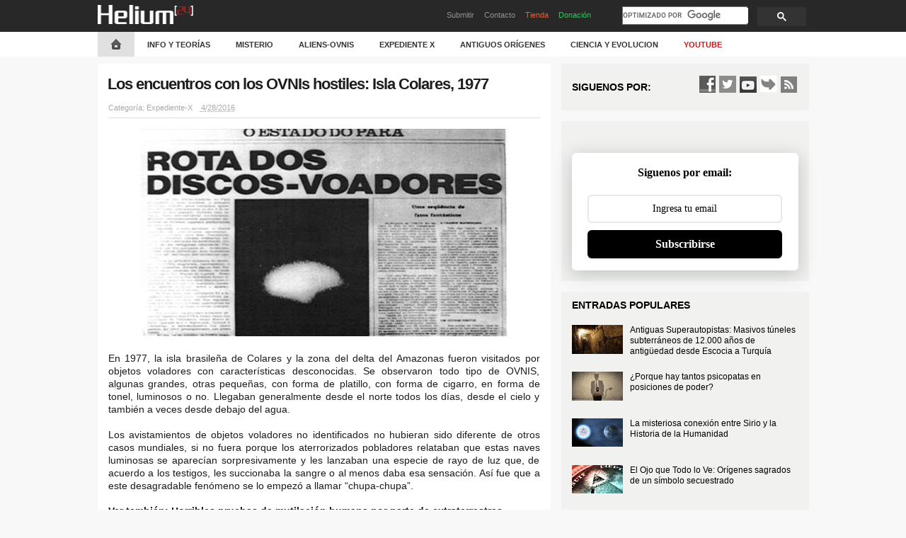

--- FILE ---
content_type: text/html; charset=UTF-8
request_url: https://www.helium-24.com/2016/04/los-encuentros-con-los-ovnis-hostiles--isla-colares-1977.html
body_size: 65931
content:
<!DOCTYPE html>
<html class='v2' dir='ltr' xmlns='http://www.w3.org/1999/xhtml' xmlns:b='http://www.google.com/2005/gml/b' xmlns:data='http://www.google.com/2005/gml/data' xmlns:expr='http://www.google.com/2005/gml/expr'>
<head>
<meta content='width=device-width, initial-scale=1.0' name='viewport'/>
<meta content='text/html; charset=UTF-8' http-equiv='Content-Type'/>
<meta content='blogger' name='generator'/>
<link href='https://www.helium-24.com/favicon.ico' rel='icon' type='image/x-icon'/>
<link href='https://www.helium-24.com/2016/04/los-encuentros-con-los-ovnis-hostiles--isla-colares-1977.html' rel='canonical'/>
<link rel="alternate" type="application/atom+xml" title="Helium [24] - Atom" href="https://www.helium-24.com/feeds/posts/default" />
<link rel="alternate" type="application/rss+xml" title="Helium [24] - RSS" href="https://www.helium-24.com/feeds/posts/default?alt=rss" />
<link rel="service.post" type="application/atom+xml" title="Helium [24] - Atom" href="https://www.blogger.com/feeds/8844510672458625741/posts/default" />

<link rel="alternate" type="application/atom+xml" title="Helium [24] - Atom" href="https://www.helium-24.com/feeds/5588702301065419551/comments/default" />
<!--Can't find substitution for tag [blog.ieCssRetrofitLinks]-->
<link href='https://blogger.googleusercontent.com/img/b/R29vZ2xl/AVvXsEjQStmynU3VVaA8hAiwybAVZdEth_FyZKWWxGzkkpSK0R7Zr5lWS0EMNjtBh1Xxoal3tgq1CDrZdfqnMCsiAiNlNUz2E3MAEJjQvjne3FmcqnBqA8kieaWbN9VdzdeUuo0EJLVyu7w1d5Ek/s1600/caso+colares+brazil+extraterrestres+ovnis.jpg' rel='image_src'/>
<meta content='https://www.helium-24.com/2016/04/los-encuentros-con-los-ovnis-hostiles--isla-colares-1977.html' property='og:url'/>
<meta content='Los encuentros con los OVNIs hostiles: Isla Colares, 1977' property='og:title'/>
<meta content=' En 1977, la isla brasileña de Colares y la zona del delta del Amazonas fueron visitados por objetos voladores con características desconoci...' property='og:description'/>
<meta content='https://blogger.googleusercontent.com/img/b/R29vZ2xl/AVvXsEjQStmynU3VVaA8hAiwybAVZdEth_FyZKWWxGzkkpSK0R7Zr5lWS0EMNjtBh1Xxoal3tgq1CDrZdfqnMCsiAiNlNUz2E3MAEJjQvjne3FmcqnBqA8kieaWbN9VdzdeUuo0EJLVyu7w1d5Ek/w1200-h630-p-k-no-nu/caso+colares+brazil+extraterrestres+ovnis.jpg' property='og:image'/>
<title>Los encuentros con los OVNIs hostiles: Isla Colares, 1977 - Helium [24]</title><meta content='Los encuentros con los OVNIs hostiles: Isla Colares, 1977' name='keywords'/><meta content='article' property='og:type'/><meta content='Helium [24]' property='og:site_name'/><meta content='Los encuentros con los OVNIs hostiles: Isla Colares, 1977' property='og:title'/><meta content='https://blogger.googleusercontent.com/img/b/R29vZ2xl/AVvXsEjQStmynU3VVaA8hAiwybAVZdEth_FyZKWWxGzkkpSK0R7Zr5lWS0EMNjtBh1Xxoal3tgq1CDrZdfqnMCsiAiNlNUz2E3MAEJjQvjne3FmcqnBqA8kieaWbN9VdzdeUuo0EJLVyu7w1d5Ek/s72-c/caso+colares+brazil+extraterrestres+ovnis.jpg' property='og:image'/><meta content='global' name='distribution'/><meta content='1 days' name='revisit'/><meta content='1 days' name='revisit-after'/><meta content='document' name='resource-type'/><meta content='all' name='audience'/><meta content='general' name='rating'/><meta content='all' name='robots'/><meta content='Es-es' name='language'/><meta content='USA' name='country'/><meta content='@Helium24_' name='twitter:site'/><meta content='https://www.facebook.com/Helium24.plus' name='facebook:site'/><meta content='Helium24' name='author'/><link href='https://lh6.googleusercontent.com/w6GnmExWOPIwtwD5kmm88GZqhkz09J-RH2L21doqZG4a0r4llENQO2yjyAi3oKEHxoHHIPquJkIjp4TDuxK4=w1280-h922' rel='shortcut icon' type='image/x-icon'/><link href='https://lh6.googleusercontent.com/w6GnmExWOPIwtwD5kmm88GZqhkz09J-RH2L21doqZG4a0r4llENQO2yjyAi3oKEHxoHHIPquJkIjp4TDuxK4=w1280-h922' rel='icon' type='image/x-icon'/>
<style id='page-skin-1' type='text/css'><!--
.content-outer,.header-outer,.tabs-outer,.main-outer,.main-inner,.footer-outer,.post,.comments,.widget,.date-header,.inline-ad{position:relative;min-height:0;_position:static;_height:1%}.footer-outer{margin-bottom:-1px}.content-inner{padding:10px}.tabs-inner{padding:0 15px}.main-inner{padding:30px 0}.main-inner .column-center-inner,.main-inner .column-left-inner,.main-inner .column-right-inner{padding:0 15px}.footer-inner{padding:30px 15px}.section{margin:0 15px}.widget{margin:30px 0;_margin:0 0 10px}.section:first-child .widget:first-child{margin-top:0}.section:first-child #uds-searchControl+.widget{margin-top:0}.section:last-child .widget:last-child{margin-bottom:0}.tabs:first-child .widget{margin-bottom:0}body .navbar{height:30px;padding:0;margin:0}body .navbar .Navbar{position:absolute;z-index:10;left:0;width:100%;margin:0;padding:0;background:none;border:none}.header-inner .section{margin:0}.header-inner .widget{margin-left:30px;margin-right:30px}.header-inner .Header{margin:0}.header-inner .Header #header-inner{overflow:hidden}.header-inner .Header .titlewrapper{padding:22px 30px 0}.header-inner .Header .descriptionwrapper{padding:0 30px;margin-bottom:25px}.Header h1{margin-bottom:10px}.Header .description{margin:.5em 0 10px;padding:0 2px}a img{border:none;position:relative}h1,h2,h3,h4{margin:0;position:relative}h1 a:hover{text-decoration:none}h3 a:hover{text-decoration:none}.tabs .widget h2{display:none}.tabs .widget ul,.tabs .widget ul{margin:0;padding:0;overflow:hidden;list-style:none}.tabs .widget li,.tabs .widget li{margin:0;padding:0;float:left}.tabs .widget li a:hover{text-decoration:none}.widget{line-height:1.4}.widget ul{padding:0 0 0 1.25em;margin:0;line-height:1.2}.BlogList ul{padding:0}.BlogList li .blog-content{position:relative}.widget li,.BlogArchive #ArchiveList ul.flat li{padding:.25em 0;margin:0;text-indent:0}.widget .post-body ul{padding:0 2.5em;margin:.5em 0;line-height:1.4}.widget .post-body li{margin-bottom:.25em;padding-top:0;padding-bottom:0}.item-control{display:none}.item-control a,.item-action a{text-decoration:none !important}.widget-item-control{float:right;height:20px;margin-top:-20px;position:relative;z-index:10}.widget-item-control a{opacity:.5}.widget-item-control a:hover{opacity:1}.widget .widget-item-control a img{border:none;padding:none;background:none;-moz-box-shadow:none;-webkit-box-shadow:none;-ie-box-shadow:none;box-shadow:none}.FollowByEmail .widget-item-control{margin-top:5px}a.follower-link{cursor:pointer}a.next-page-link{cursor:pointer}.follower{width:32px;height:32px;float:left;margin:2px}.follower img{width:32px;clip:rect(0,32px,32px,0);position:absolute}div.clear{clear:both}.label-size-1{font-size:80%;filter:alpha(opacity=80);opacity:.8}.label-size-2{font-size:90%;filter:alpha(opacity=90);opacity:.9}.label-size-3{font-size:100%}.label-size-4{font-size:120%}.label-size-5{font-size:160%}.cloud-label-widget-content{text-align:justify}.label-count{white-space:nowrap}.label-size{line-height:1.2}.quickedit{cursor:pointer}.Navbar iframe{display:block}#navbar-iframe{display:block;height:30px}.crosscol .PageList UL,.footer .PageList UL{list-style:none;margin:0;padding:0}.crosscol .PageList LI,.footer .PageList LI{list-style:none;float:left;padding-right:.75em;margin:.75em;background:none}.crosscol .PageList H2{display:none}.PageList LI A{font-weight:normal}.PageList LI.selected A{font-weight:bold;text-decoration:none}.PopularPosts .item-thumbnail{float:left;margin:0 10px 5px 0}.PopularPosts .widget-content ul li{padding:.7em 0}.PopularPosts img{background: #E0E0E0;}.PopularPosts .item-title{padding-bottom:.2em}.default-avatar{display:none}.profile-img{float:left;margin:0 5px 5px}.profile-data{margin:0}.profile-datablock{margin:.5em 0}.profile-name-link{background:no-repeat left top;box-sizing:border-box;display:inline-block;max-width:100%;min-height:20px;padding-left:20px}.profile-textblock{margin:.5em 0}body{overflow-wrap:break-word;word-break:break-word;word-wrap:break-word}.hidden{display:none}.invisible{visibility:hidden}.container::after,.float-container::after{clear:both;content:"";display:table}.clearboth{clear:both}.dim-overlay{background-color:rgba(0,0,0,.54);height:100vh;left:0;position:fixed;top:0;width:100%}#sharing-dim-overlay{background-color:transparent}input::-ms-clear{display:none}.blogger-logo,.svg-icon-24.blogger-logo{fill:#ff9800;opacity:1}.widget.Sharing .sharing-button{display:none}.widget.Sharing .sharing-buttons li{padding:0}.widget.Sharing .sharing-buttons li span{display:none}.widget.Subscribe{position:static}.widget.Subscribe .widget-content{zoom:1}.popular-posts{width:100%;line-height:1.2;font-size:12px;font-family:Arial,verdana;list-style:none outside none;color:#333}.popular-posts li{padding:0}.popular-posts li .item-title a{color:#000;font-weight:normal}.popular-posts li .item-title a:hover{color:#174F82}
.PopularPosts .item-thumbnail{float:left;margin:0 10px 5px 0}.PopularPosts .widget-content ul li{padding:.7em 0}.PopularPosts img{background: #E0E0E0;}.PopularPosts .item-title{padding-bottom:.2em}
.BlogArchive #ArchiveList ul li{background:none;list-style:none;list-style-image:none;list-style-position:outside;border-width:0;padding-left:15px;text-indent:-15px;margin:.25em 0;background-image:none}.BlogArchive #ArchiveList ul ul li{padding-left:1.2em}.BlogArchive #ArchiveList ul{margin:0;padding:0;list-style:none;list-style-image:none;border-width:0}.BlogArchive #ArchiveList ul.posts li{padding-left:1.3em}#ArchiveList .collapsed ul{display:none}
::-moz-selection{background-color:#666;color:#FFF}html,body,div,span,applet,object,iframe,h1,h2,h3,h4,h5,h6,p,blockquote,pre,a,abbr,acronym,address,big,cite,code,del,dfn,em,img,ins,kbd,q,s,samp,small,strike,strong,sub,sup,tt,var,b,u,i,center,dl,ol,ul,li,fieldset,form,label,legend,table,caption,tbody,tfoot,thead,tr,th,td,article,aside,canvas,details,embed,figure,figcaption,footer,header,hgroup,menu,nav,output,ruby,section,summary,time,mark,audio,video,.widget,.section{margin:0;padding:0;border:0 none;font-size:100%;vertical-align:baseline}body,button,input,select,textarea{line-height:1.5;font-size:15px;font-family:Arial,verdana;color:#1E1E1E;line-height:1.5;font-size:13px;font-family:Arial,verdana;text-transform:normal;color:#444;width:100%;margin:0 auto;background-color:#F8F8F8}a{display:inline;text-decoration:none;color:#555}ol,ul{list-style:none}h1,h2,h3,h4,h5,h6,h7{font-family:Arial,verdana;font-weight:300;color:#1E1E1E;margin:5px 0;text-transform:none;font-weight:600}h1{font-size:24px}h2{font-size:20px}h3{font-size:18px}h4{font-size:16px}h5{font-size:15px}h6{font-size:14px}img{border:medium none;text-decoration:none;outline:medium none}#Header1_headerimg{max-width:90%;height: 100%;}.entry-content img,.comment-content img,.widget img{max-width:100%;height: auto;}.widget h2{font-family:arial,verdana;color:#000;font-size:14px;font-weight:700;text-transform:uppercase;margin:-5px 0 10px}.widget ul{padding:0;margin:0;line-height: 1.3;}.popular-posts{width:100%;line-height:1.2;font-size:12px;font-family:Arial,verdana;list-style:none outside none;color:#333}.popular-posts li{padding:0}.popular-posts li .item-title a{color:#000;font-weight:normal}.popular-posts li .item-title a:hover{color:#174F82}.label-size{float:left;font-size:13px}.list-label-widget-content ul,.list-label-widget-content li{list-style:none outide none}.list-label-widget-content li a{background:#F3F3F3;color:#525252;border:1px solid #E2E2E2;border-radius:3px;float:left;padding:5px;margin-bottom:5px;line-height:16px;width:133px}.list-label-widget-content li span{color:#777;background:#F3F3F3;border-radius:3px;min-width:40px;float:right;padding:4px;margin-bottom:5px;text-align:center;border:1px solid #E2E2E2}.list-label-widget-content li span:first-child{background:#F3F3F3;border:0 solid #E2E2E2;border-radius:3px;border-right:10px solid;border-left:10px solid;width:113px!important;float:left;padding:5px;margin-bottom:5px;line-height:16px;width:250px}.list-label-widget-content li a:hover,#footer-nav .list-label-widget-content li a:hover{background:#888;color:#fff}.cloud-label-widget-content .label-size{font-size:100%;float:left}.cloud-label-widget-content .label-size a{color:#666;float:left;font-size:12px;margin:0 5px 5px 0;padding:5px;text-decoration:none;border:1px solid #E2E2E2;border-radius:3px}.label-size a:hover,.label-size:hover .label-count,.label-size:hover a{background-color:#888;color:#FFF;text-decoration:none;transition:all .2s ease-out 0}.cloud-label-widget-content .label-size span{color:#666;float:left;font-size:12px;margin:0 5px 5px 0;padding:5px;text-decoration:none;border:1px solid #E2E2E2;border-radius:3px}.cloud-label-widget-content .label-size span:first-child,.cloud-label-widget-content .label-size span:first-child span:nth-child(2){background:#777;color:#FFF}.FollowByEmail{padding:15px 15px 0!important}.FollowByEmail .follow-by-email-inner .follow-by-email-address{font-size:12px;padding:2px 0 2px 5%;width:95%;border:1px solid #D3D3D3;outline:medium none;background:#fff}.FollowByEmail .follow-by-email-inner .follow-by-email-address:focus{box-shadow:0 0 6px -4px #000 inset}.tm_header{width:100%;background:none repeat scroll 0 0 #282828}.tm_header_file{width:1005px;height:45px;margin:auto}.tm_header_logo_ads{padding:0;height:45px}.tm_logo{float:left;margin-top:7px}.tm_logo_img img{max-height:90px}.tm_topads_468{float:right;height:45px;padding:0}#nav{background:#fff;width:100%;border-bottom:0 solid #D4D4D4;border-top:0 solid #D4D4D4;margin:0 0 10px}.navigasi_menu{background:#fff;height:35px;width:1005px;display:block;z-index:999;margin:auto}.navigasi_list{height:35px;margin-left:0;text-align:left}.navigasi_list a{color:#333;font-family:bebasneueregular,Arial,Verdana;padding:0 18px;text-decoration:none;font-size:11px;font-weight:600}.navigasi_list li.you a{color:#d01313}.navigasi_menu ul{list-style:none;margin:0;padding:0}.navigasi_menu li{position:relative;float:left;font-size:20px;height:35px}.navigasi_menu li:hover{background:#E0E0E0;float:left}.navigasi_menu li a{line-height:37px;height:35px;display:inline-block;text-transform:uppercase}.navigasi_menu ul li ul{display:none;float:left;left:0;position:absolute;z-index:99999}.navigasi_menu ul li ul li{position:relative;float:left;font-size:17px;width:220px;color:#fff;border-right:0}.navigasi_menu ul li ul li:hover{background:#f4f4f4;color:#222}.navigasi_menu ul li ul li:hover a{background:#f4f4f4;color:#222}.navigasi_menu ul li:hover > ul{display:block;background:#E0E0E0;border-top:5px solid #aaa}#nav .tm_home{background:#E0E0E0}#nav .tm_menu_green a{color:#46BE6E;font-weight:600}.tm_menu_mobile{display:none;background:none repeat scroll 0 0 #FFF;margin:0 0 10px;padding:6px;width:748px}select{border:medium none;font-size:13px;padding:3px;background:none repeat scroll 0 0 #EFEFEF}.tm_content,.tm_content{margin:auto;width:1005px}#tm_con2{padding-top:0}
.tm_left{width:230px;height:100%;float:left;margin:0 15px 0 0;min-height:1px}.tm_sidebarwidget_left{float:left;margin:0;width:100%}.tm_sidebarwidget_left .section{padding:0;margin:0}.tm_sidebarwidget_left .widget{-moz-hyphens:auto;word-wrap:break-word;background:none repeat scroll 0 0 #FFF;padding:15px 15px 5px;width:200px;margin:0 0 15px}.tm_sidebarwidget_left #rpl{-moz-hyphens:auto;word-wrap:break-word;float:left}.tm_sidebarwidget_left #rpl h2{margin:-5px 0 10px}.tm_sidebarwidget_left #rpl .widget{margin:0 0 15px}.widgettitle{font-family:arial,verdana;font-size:14px;font-weight:700;text-transform:uppercase;margin:-5px 0 10px;color:#FF8100}.tm_left #lefts #left2 .label_with_thumbs2{float:left;width:200px;margin:0;padding:0}.tm_left #lefts #left2 .label_with_thumbs2 .clearfix{padding:0 0 15px;margin:0 0 15px;text-align:center;background:none repeat scroll 0 0 #EAEAEA}.tm_left #lefts #left2 .label_with_thumbs2 .clearfix a:nth-child(2){line-height:1.2;padding:8px;color:#000;font-size:13px;text-decoration:none;float:left;width:184px}.tm_left #lefts #left2 .label_with_thumbs2 .clearfix a:hover{color:#174F82}.tm_left #lefts #left2 .label_with_thumbs2 .clearfix span{color:#666;font-size:13px;line-height:1.5;padding:8px 8px 0;font-weight:400}.tm_left #rpl #main1 .widget h2{font-family:arial,verdana;font-size:14px;font-weight:700;text-transform:uppercase;margin:-5px 0 10px;color:#000}.list-recent{color:#333;float:left;width:100%;margin:0 0 8px!important;line-height:1.2;font-size:12px;font-family:Arial,verdana;list-style:none}li.list-recent a img{float:left;margin:0 10px 0 0;padding:0;border:none;background:none;outline:none}li.list-recent a{color:#000;font-weight:normal}li.list-recent a:hover{color:#174F82}.tm_left #lefts{float:left}.tm_left #lefts .widget{-moz-hyphens:auto;word-wrap:break-word;background:none repeat scroll 0 0 #FFF;float:left;width:200px;padding:15px;margin:0 0 15px}.tm_left #lefts .widget h2{margin:-5px 0 10px;font-family:arial,verdana;font-size:14px;font-weight:700;text-transform:uppercase;margin:-5px 0 10px;color:#000}#lefts #left1,#lefts #left2,#lefts #left3{float:left}#lefts #left2 .widget{background:none repeat scroll 0 0 #858585}#lefts #left2 .widget h2.title{color:#FFF;font-size:22px;margin:-10px 0 6px;font-weight:600;font-family:open sans condensed,arial}#left1{display:none}.tm_center{width:515px;min-height:1px;height:100%;float:left;margin:0}.tm_center #con1 .widget,.tm_center #con2 .widget,.tm_center #con4 .widget{-moz-hyphens:auto;background:none repeat scroll 0 0 #FFF;margin:0 0 15px;padding:15px;word-wrap:break-word}.tm_center #con1 .widget h2.title,.tm_center #con2 .widget h2.title,.tm_center #con4 .widget h2.title{font-family:arial,verdana;color:#FF8100;font-size:14px;font-weight:700;text-transform:uppercase;margin:-5px 0 10px}.tm_center #con1 .label_with_thumbs2 .clearfix{width:235px;margin:0;padding:0 0 15px;float:left}.tm_center #con1 .label_with_thumbs2 .clearfix:nth-child(2){float:right}.tm_center #con1 .label_with_thumbs2 .clearfix a:nth-child(2){color:#555;font-size:13px;text-decoration:none;line-height:1.2;padding:10px 0;float:left;width:235px;font-weight:600}.tm_center #con1 .label_with_thumbs2 .clearfix a:hover{color:#174F82}.tm_center #con1 .label_with_thumbs2 .clearfix span{color:#666;font-size:13px;line-height:1.5;font-weight:400}.tm_center #con3 .widget{-moz-hyphens:auto;background:none repeat scroll 0 0 #2C2C2C;margin:0 0 15px;padding:15px 15px 0;word-wrap:break-word}.tm_center #con3 .widget h2.title{color:#FF8100;font-weight:700;text-transform:uppercase;font-size:25px;font-family:open sans condensed,arial,verdana;margin:-10px 0 6px}.tm_center #con3 .widget .clearfix{width:100%;float:left;margin:0;border-top:1px solid #444;padding:15px 0}.tm_center #con3 .widget .clearfix a img{float:right}.tm_center #con3 .widget .clearfix a:nth-child(2){float:left;margin:0 15px 0 0;width:370px;color:#FFF;font-size:13px;text-decoration:none;padding:0 0 10px;line-height:1.2}.tm_center #con3 .widget .clearfix a:hover{color:#174F82}.tm_center #con3 .widget .clearfix span{color:#CCC;font-weight:300;font-size:13px;line-height:1.5;text-decoration:none;word-wrap:break-word;-moz-hyphens:auto}.tm_center #con4 .label_with_thumbs2{padding:0;margin:0;width:500px}.tm_center #con4 .label_with_thumbs2 br{display:none}.tm_center #con4 .label_with_thumbs2 .clearfix{width:151px;padding:0 0 15px;float:left;margin:0 15px 0 0}.tm_center #con4 .label_with_thumbs2 .clearfix:nth-child(4),.tm_center #con4 .label_with_thumbs2 .clearfix:nth-child(5),.tm_center #con4 .label_with_thumbs2 .clearfix:nth-child(6){padding:0}.tm_center #con4 .label_with_thumbs2 .clearfix a:nth-child(2){line-height:1.2;padding:6px 0 0;color:#555;font-weight:600;font-size:13px;text-decoration:none;float:left;width:151px;height:30px;overflow:hidden}.tm_center #con4 .label_with_thumbs2 .clearfix a:hover{color:#174F82}#sliderse .widget{margin-bottom:15px}#slide-container{height:300px;position:relative;width:515px}#slider{height:300px;overflow-x:hidden;overflow-y:hidden;position:relative;width:100%;font-family:calibri}#slider li img{height:300px;width:515px}.slide-desc{background:none repeat scroll 0 0 rgba(0,0,0,0.8);color:#FFF;padding:0;position:absolute;text-align:left;bottom:-15px;width:515px;z-index:500}.slide-desc h2{display:block;color:#FFF;display:block;font-size:1.1em;font-family:'Open Sans',Arial,verdana;text-transform:none;padding:5px 10px;margin:0!important;font-weight:700}.slide-desc:first-letter{display:none}.crosscol .widget-content{position:relative}#slider ul,#slider li,#slider2 ul,#slider2 li{margin:0;padding:0;list-style:none}#slider2{margin-top:1em}#slider li,#slider2 li{width:515px;height:300px;overflow:hidden}#prevBtn,#nextBtn,#slider1next,#slider1prev{display:block;width:39px;height:41px;position:absolute;text-indent:-9999px;top:50%;z-index:100}#nextBtn,#slider1next{right:10px!important;left:465px!important}#prevBtn,#nextBtn,#slider1next,#slider1prev{display:block;height:41px;width:39px;left:10px;position:absolute;top:50%;margin-top:-16px;z-index:1000}#prevBtn a,#nextBtn a,#slider1next a,#slider1prev a{display:block;position:relative;width:39px;height:41px;background:url(https://blogger.googleusercontent.com/img/b/R29vZ2xl/AVvXsEjuS1rdPX6BwLr2aNBh8U6xwxVDO8jUmZ_HwiHagquntQp4FXKyISHYh5hG09BM4i2Lyi5hmRyPuj7sSHnUQf-wf-h-H4oW-E8YIUitM_W7TZ_UpVVWbsYt9V_HNeNHKWGphK_Kvy4Dcz8t/s1600/tm-arrow-left.png) no-repeat 0 0}#nextBtn a,#slider1next a{background:url(https://blogger.googleusercontent.com/img/b/R29vZ2xl/AVvXsEgHwnzUe-MINsxLdhb8lRfxyqPd5bvLOPe42GPlSGR5pGspQFIFRGtwFpl1t5Bs57Zke3QhSVqZVdhrAWxOpcWU4ZBFc58c-jQT4KJNKKTWmRB8DSfxi2umkq7sEgLYvxW0TPktXClOKnOM/s1600/tm-arrow-right.png) no-repeat 0 0}ol#controls{margin:1em 0;padding:0;height:28px}ol#controls li{margin:0 10px 0 0;padding:0;float:left;list-style:none;height:28px;line-height:28px}ol#controls li a{float:left;height:28px;line-height:28px;border:1px solid #ccc;background:#DAF3F8;color:#555;padding:0 10px;text-decoration:none}ol#controls li.current a{background:#5DC9E1;color:#fff}ol#controls li a:focus,#prevBtn a:focus,#nextBtn a:focus{outline:none}.tm_center #main2{background:none repeat scroll 0 0 #FFF;height:100%;width:100%;margin:0 0 15px}.post blockquote{border-left:10px solid #BBB;margin:0 0 0 15px;padding:10px 10px 10px 20px}.breadcrumbs{font-size:12px;color:#FFF;background:none repeat scroll 0 0 #f3f3f3;padding:4px 15px 5px;line-height:1.5;margin-bottom:15px;text-decoration:none;color:#900;padding:4px 3px 4px 15px;text-transform:uppercase;font-size:20px;font-family:open sans condensed;font-weight:600}.breadcrumbs a{text-decoration:none;color:#FFF;padding:0 3px 0 0}.breadcrumbs a:hover{text-decoration:underline}.tm_center #main2 .post{padding:0 15px}.tm_center #main2 .post h1.post-title{font-weight:600;font-size:22px;line-height:34px;text-transform:none;margin:0 0 10px -1px;padding-top:15px;word-wrap:break-word;font-family:open sans condensed,arial,verdana;letter-spacing:-1px;text-align:left;line-height:1.3em}.tm_center #main2 .post .post-header{width:100%;float:left;color:#AAA;font-size:11px;text-transform:uppercase;border-bottom:1px solid #DDD;margin:0 0 15px;padding:0 0 5px}.post-header .tm_item_post_list_4{display:none}.post-header a{text-transform:capitalize;text-decoration:none!important}.tm_center #main2 .post .post-header a{color:#AAA}.tm_item_post_list_1{float:left;padding:0 12px 0 0;font-family:arial;text-transform:none!important}.tm_item_post_list_2{float:left;padding:0 12px 0 0;font-family:arial;text-transform:none!important}.tm_item_post_list_3{float:left;padding:0 12px 0 0;font-family:arial;text-transform:none!important}.post-timestamp{margin-left:0}.tm_item_post_list_4{float:left;padding:0 12px 0 0;font-family:arial;text-transform:none!important}.tm_center #main2 .post-body a{margin:0!important}.share_post{background:none repeat scroll 0 0 #F7F7F7;float:left;margin:0;width:100%;border-bottom:1px solid #AAA;border-top:1px solid #AAA}.share_post_pad{float:left;padding:8px 16px 12px}.post_tags{float:left;margin:0;padding:10px 0 12px;width:100%}.post-labels a:first-child{display:block;float:right;padding-left:3px}.post-labels a{display:none}.post_tags span{display:block;float:left;margin:0;padding:5px 8px 0 0;text-transform:uppercase;font-size:11px}.post_tags ul{list-style:none outside none;margin:0;float:left;overflow:hidden;padding:0;position:relative}.post_tags li{float:left;margin:0 5px 0 0}.post_tags a{color:#666;display:block;float:left;font-size:11px!important;margin:0 4px 0 0;padding:5px 8px;text-decoration:none;transition:all .4s ease 0}.post_tags a:hover{background:none repeat scroll 0 0 #FFF}.author_post{float:left;background:#fff;width:100%;margin:0 0 15px;border-bottom:1px solid #EEE;border-top:1px solid #EEE}.author_post_item{padding:10px 0 18px;float:left}.author_post_pic{float:left;margin:7px 15px 0 0}.author_post_name{text-transform:uppercase}.author_post_name a{color:#09C;text-decoration:none}.author_post_name h4{font-size:24px;margin:0 0 5px;font-weight:400;color:#333}.author_post_desc{color:#333;font-size:13px;line-height:19.5px}.post-body ul{list-style-type:square}.imgcon{width:144px;height:90px;float:left;margin:0 15px 10px 0}.post-footer,.breadcrumbs{display:none}.sum_con{margin:0 0 15px;-moz-hyphens:auto;word-wrap:break-word;font-size:13px;color:#444}#read-ou{margin:15px 0 0;height:0;padding-top:15px}.readmore{position:relative;border-bottom:1px solid #ddd;padding:0 0 4px;transition:all .4s ease 0}.readmore:hover{border-bottom:1px solid #0C7BCE}.readmore a{color:#FFF;background:none repeat scroll 0 0 #000;padding:6px;font-size:13px;text-decoration:none;transition:all .4s ease 0;font-family:&#39;display:none}.readmore a:hover{background:none repeat scroll 0 0 #0C7BCE;color:#FFF}#sliderse,#con1,#con2,#con3,#con4{display:none}.status-msg-wrap{padding:15px 0 10px;margin:0 auto}.statuss{padding:10px}.statusbody{background:none repeat scroll 0 0 #EEE;padding:10px;border:1px solid #BBB;font-weight:600;color:#555}#blog-pager{padding:15px}.post-feeds,.feed-links{display:none}#comments{padding:0 15px}#comments .user a{color:#444;font-style:normal;font-size:14px;line-height:26px}#comments .datetime,#comments .datetime a{display:inherit;color:#A3A3A3;text-decoration:none;font-size:12px;margin:-4px 0 0}#comments .datetime a{margin:auto}#comments .comment-actions a{background:linear-gradient(to bottom,#2AACDB 0%,#1A79C5 100%) repeat scroll 0 0 transparent;border:1px solid #1B95D0;border-radius:2px;color:#FFF;font-size:11px;line-height:1.2em;padding:3px 9px 2px;text-transform:uppercase;text-decoration:none;margin-right:10px}#comments .comment{border-bottom:1px solid #E5E5E5}#comments .loadmore{margin-top:0}.comment-replies .inline-thread{background:none repeat scroll 0 0 #F8F8FF;border-width:1px 1px 1px 3px;border-style:solid;border-color:#E2E2E2 #E2E2E2 #E2E2E2 #1B95D0}.list-entries{margin:5px;float:left;font-size:11px}.list-entries .main-title,.list-entries .more-link{display:none}.list-entries ul,.list-entries li{margin:0;padding:0;list-style:none}.list-entries li{width:100%;float:left;margin:0;border-top:1px solid #DEDEDE;padding:15px 0}.list-entries .thum-p{float:right}.list-entries .title{padding:0 0 10px;line-height:1.2;margin:0 15px 0 0;width:355px;font-size:15px}.list-entries .title a{color:#FFF;font-size:13px;text-decoration:none}.list-entries .title a:hover{color:#174F82}.list-entries img,.list-entries .fake-img{border:none;background-color:#333;margin:0;padding:0;float:right}.list-entries .summary{color:#CCC;margin:0 15px 0 0;width:355px;font-weight:300;font-size:13px;line-height:1.5;text-decoration:none;word-wrap:break-word;-moz-hyphens:auto}.tm_right{width:230px;min-height:1px;height:100%;float:left;margin:0 0 0 15px}.tm_right #con1r .widget{background:none repeat scroll 0 0 #EDEDED;margin:0 0 15px;padding:15px}.tm_right #con1r .widget h2.title{font-size:25px;margin:-10px 0 6px;font-weight:600;font-family:open sans condensed,arial;color:#444}.tm_right #con2r .widget,.tm_right #con3r .widget,.tm_right #con4r .widget{-moz-hyphens:auto;background:none repeat scroll 0 0 #FFF;margin:0 0 15px;padding:15px;word-wrap:break-word}.tm_right #con4r .widget{-moz-hyphens:auto;background:none repeat scroll 0 0 #F1F1EF;margin:0 0 15px;padding:15px;word-wrap:break-word}.tm_right #con2r .widget h2.title,.tm_right #con3r .widget h2.title,.tm_right #con4r .widget h2.title{font-family:arial,verdana;color:#000;font-size:14px;font-weight:700;text-transform:uppercase;margin:-5px 0 10px}.tm_right #con1r .label_with_thumbs2{float:left;width:200px;margin:0;padding:0}.tm_right #con1r .label_with_thumbs2 .clearfix{padding:0 0 15px;margin:0 0 15px;text-align:left}.tm_right #con1r .label_with_thumbs2 .clearfix:nth-child(3){margin:0}.tm_right #con1r .label_with_thumbs2 .clearfix a:nth-child(2){line-height:1.2;padding:8px 0;color:#000;font-size:13px;text-decoration:none;float:left;width:184px}.tm_right #con1r .label_with_thumbs2 .clearfix a:hover{color:#174F82}.tm_right #con1r .label_with_thumbs2 .clearfix span{color:#666;font-size:13px;line-height:1.5;padding:8px 0 0;font-weight:400}.tm_right #con3r .label_with_thumbs2 .clearfix a:nth-child(2){line-height:1.2;padding:9px 0;color:#000;font-size:13px;text-decoration:none;float:left;width:184px}.tm_right #con3r .label_with_thumbs2 .clearfix a:hover{color:#174F82}.tm_right #con4r .label_with_thumbs2 .clearfix a:nth-child(2){line-height:1.2;padding:9px 0;color:#000;font-size:13px;text-decoration:none;float:left;width:184px}.tm_right #con4r .label_with_thumbs2 .clearfix a:hover{color:#174F82}#con4r li.list-recent a{font-size:12px}.tm_footer_index{width:100%}.tm_footer_index #con1fi .widget,.tm_footer_index #con2fi .widget{-moz-hyphens:auto;background:none repeat scroll 0 0 #FFF;float:left;margin:0 0 15px;padding:15px;word-wrap:break-word}.tm_footer_index #con1fi .widget{border-left:5px solid #FF8100;color:#747474;padding:5px 15px 15px!important;width:970px}.tm_footer_index #con2fi .widget{width:970px;overflow:hidden;padding-right:20px}.tmtagline_about_us_title{font-size:33px;text-align:center;text-transform:uppercase;padding:10px 0 5px;font-family:open sans condensed,arial,verdana;color:#000;line-height:38px}.tmtagline_about_us_desc{font-size:13px;text-align:center;line-height:17px}.tmtagline_about_us_title a{color:#FF8100}.tm_footer_index #con2fi h2.title{font-family:arial,verdana;color:#FF8100;font-size:14px;font-weight:700;text-transform:uppercase;margin:-5px 0 10px}.tm_footer_index #con2fi .label_with_thumbs2{background:none repeat scroll 0 0 #FFF;float:left;width:990px}.tm_footer_index #con2fi .label_with_thumbs2 .clearfix{margin:0 15px 0 0;padding:0 0 15px;float:left;width:232px;height:auto}.tm_footer_index #con2fi .label_with_thumbs2 .clearfix a:nth-child(2){line-height:1.2;margin:0;padding:9px 0 10px;color:#555;font-weight:600;font-size:13px;text-decoration:none;float:left;width:232px}.tm_footer_index #con2fi .label_with_thumbs2 .clearfix a:hover{color:#FF8100}.tm_footer_index #con2fi .label_with_thumbs2 .clearfix span{line-height:1.5;font-size:13px;color:#666;font-weight:400}.tm_footer{width:100%;border-top:5px solid #fff;margin:0 auto;display:none}.footerin{padding:10px 0;background:none repeat scroll 0 0 #46526E}.footerin_1{color:#777;margin:auto;width:100%;font-size:11px;text-align:center;text-transform:uppercase;padding:0 0 5px}.footerin_1 a{color:#444;text-decoration:none}.footerin_2{color:#FFF;margin:auto;width:100%;font-size:11px;text-align:center;text-transform:uppercase}.footerin_2 a{color:#fff;text-decoration:none}.tm_footer{width:100%;border-top:5px solid #fff;margin:0 auto;display:none}.footerin{padding:10px 0;background:none repeat scroll 0 0 #46526E}.footerin_1{color:#777;margin:auto;width:100%;font-size:11px;text-align:center;text-transform:uppercase;padding:0 0 5px}.footerin_1 a{color:#444;text-decoration:none}.footerin_2{color:#FFF;margin:auto;width:100%;font-size:11px;text-align:center;text-transform:uppercase}.footerin_2 a{color:#fff;text-decoration:none}.back-to-top{background:none repeat scroll 0 0 #333;bottom:.5em;cursor:pointer;display:none;font-size:14px;padding:10px;position:fixed;right:.5em;text-align:center;z-index:1000;border-radius:2px;transition:all .4s ease 0}.img_backtotop{background:url(https://blogger.googleusercontent.com/img/b/R29vZ2xl/AVvXsEgT1SJi0m-NAgoqrQB2WPNmPFqwsHwED4fSImVGMhowrDy2n2lhUffbG5O-_gklwn_c20LGmbGHsWqAvyaZpKUB52uNfGHcnxF7FN-G49Givoi9VaWGkPx93TQQ76mFpu8WdwnOYu7sTeSl/s1600/up.png) repeat scroll 0 0 transparent;height:12px;width:23px}#backtotop:hover{background:none repeat scroll 0 0 #000}.tm_error{background:#FFF;margin:0 0 15px;padding:15px;float:left;width:975px;text-align:left}.tm_error_posts{font-family:'open sans condensed',arial,verdana;font-size:25px;margin:0;text-transform:uppercase;font-weight:700}.tm_error_posts_desc{padding:0}body#layout .widget{padding:1px 0!important;margin-bottom:0!important;margin-top:0!important}body#layout{width:875px}body#layout .tm_header{height:60px}body#layout .tm_logo{margin:-15px 240px;width:135px}body#layout .tm_topads_468{margin:-58px 160px}body#layout .tm_menu_desktop{display:none}body#layout #tm_con1,body#layout #tm_con2{width:830px}body#layout .tm_left,body#layout .tm_right{width:200px;margin:0}body#layout .tm_left{margin:0 15px 0 0}body#layout .tm_right{margin:0 0 0 15px}body#layout #rpl{padding:0}body#layout .tm_center{width:400px}body#layout .tm_center .section{float:left;border:2px solid orange!important;padding:10px;margin:5px 0}body#layout .tm_center #main2{display:block}body#layout #left1,body#layout left3{padding:0;margin-bottom:10px}body#layout #left2 .widget{padding:15px 0}body#layout .tm_footer_index #con1fi,body#layout .tm_footer_index #con2fi{float:left;width:828px}body#layout .tm_footer_index #con1fi .widget,body#layout .tm_footer_index #con2fi .widget{width:828px;padding:0!important;margin:0}body#layout #sliderse,body#layout #con1,body#layout #con2,body#layout #con3,body#layout #con4{display:block}.taglabel{background:none repeat scroll 0 0 #ECECEC;clear:both;margin-top:0;margin-bottom:10px;padding:10px 20px;text-align:left}.taglabel span{margin-top:1px;font-weight:700;font-size:20px;text-transform:uppercase;font-family:open sans condensed,arial,verdana}.taglabel.news span{color:#900}#search-google{background:none repeat scroll 0 0 #262626;float:right;width:100%;border-bottom:1px solid #333}input[type="button"]{border:0;background:url(https://blogger.googleusercontent.com/img/b/R29vZ2xl/AVvXsEiDuFKnIQ2Xc5bjOQQjPvechdm9R941aU5a0HR_WcO9SD5OY-7TRtIHRDo1gstb69Nmah87_izs1VmArC8QvbsqXbJCpbvFhm9TR2AQyFWZoja6yLoBLFmlRP0SN8DrbEYa5M6hrESDsKI/s1600/blq-search_grey_alpha2.png) no-repeat scroll 5px 8px transparent !important;text-indent:-9999em;width:25px!important;height:20px;cursor:pointer}input.gsc-input{border-color:#777}input.gsc-search-button{background-color:transparent;border-color:#E1E1E1;padding-bottom:2px!important;padding-top:2px!important;color:#E1E1E1!important;font-family:&#39}.cse form.gsc-search-box,form.gsc-search-box{margin-bottom:0;padding:8px 4px 0 6px !important}.cse input.gsc-search-button,input.gsc-search-button{min-width:30px!important;background-color:transparent!important;border:0 solid #000!important}.gsc-clear-button{display:none}#cse-search-form{float:right;margin-right:10px}.cse input.gsc-input,input.gsc-input{padding:2px 3px!important;font-size:15px!important;font-family:arial!important} #gs_tti50 {padding: 0px !important}  .post.news img:first-of-type{margin:0 15px 10px 0;width:268px;height:149px!important}#follow-us{margin-bottom:0;filter: grayscale(100%);-webkit-filter: grayscale(100%);filter: grayscale(100%);}#follow-us h1{color:#666;display:inline-block;float:left;font-size:18px;letter-spacing:0;line-height:20px;margin-bottom:0;padding:8px 0;vertical-align:top;margin-top:0}#follow-us ul{display:inline-block;float:right;vertical-align:top}#follow-us ul li{display:inline-block;*display:inline;zoom:1;padding:2px 1px 0 0;vertical-align:top}#follow-us .icon{display:block;height:24px;transition:all .2s linear 0;width:24px}#follow-us .icon span{left:-5000px;position:absolute}#follow-us .icon.facebook{background-image:url(https://blogger.googleusercontent.com/img/b/R29vZ2xl/AVvXsEjAsJ2_QbKaiinsXZeEJAODad9Lc5f5fhJrtNyaJsDIhMBPvSPUqKPsCaOCT8LjFVy6IPm1U_aypVjFDgE1CA_1wALeBIPNDes7MptlRnEY3tMMo23jE4OdpECFRMuvnarxNxViCh0Rxmir/s0/shared_sprite-2.png);background-position:-3px -4px;overflow:hidden}#follow-us .icon.twitter{background-image:url(https://blogger.googleusercontent.com/img/b/R29vZ2xl/AVvXsEjAsJ2_QbKaiinsXZeEJAODad9Lc5f5fhJrtNyaJsDIhMBPvSPUqKPsCaOCT8LjFVy6IPm1U_aypVjFDgE1CA_1wALeBIPNDes7MptlRnEY3tMMo23jE4OdpECFRMuvnarxNxViCh0Rxmir/s0/shared_sprite-2.png);background-position:-29px -4px;overflow:hidden}#follow-us .icon.followit{background-image:url(https://blogger.googleusercontent.com/img/b/R29vZ2xl/AVvXsEjAsJ2_QbKaiinsXZeEJAODad9Lc5f5fhJrtNyaJsDIhMBPvSPUqKPsCaOCT8LjFVy6IPm1U_aypVjFDgE1CA_1wALeBIPNDes7MptlRnEY3tMMo23jE4OdpECFRMuvnarxNxViCh0Rxmir/s0/shared_sprite-2.png);background-position:-105px -4px;overflow:hidden}#follow-us .icon.mail{background-image:url(https://blogger.googleusercontent.com/img/b/R29vZ2xl/AVvXsEjAsJ2_QbKaiinsXZeEJAODad9Lc5f5fhJrtNyaJsDIhMBPvSPUqKPsCaOCT8LjFVy6IPm1U_aypVjFDgE1CA_1wALeBIPNDes7MptlRnEY3tMMo23jE4OdpECFRMuvnarxNxViCh0Rxmir/s0/shared_sprite-2.png);background-position:-130px -4px;overflow:hidden}#follow-us .icon.rss{background-image:url(https://blogger.googleusercontent.com/img/b/R29vZ2xl/AVvXsEjAsJ2_QbKaiinsXZeEJAODad9Lc5f5fhJrtNyaJsDIhMBPvSPUqKPsCaOCT8LjFVy6IPm1U_aypVjFDgE1CA_1wALeBIPNDes7MptlRnEY3tMMo23jE4OdpECFRMuvnarxNxViCh0Rxmir/s0/shared_sprite-2.png);background-position:-187px -4px;overflow:hidden}#follow-us .icon.you {background-image: url("https://blogger.googleusercontent.com/img/b/R29vZ2xl/AVvXsEjAsJ2_QbKaiinsXZeEJAODad9Lc5f5fhJrtNyaJsDIhMBPvSPUqKPsCaOCT8LjFVy6IPm1U_aypVjFDgE1CA_1wALeBIPNDes7MptlRnEY3tMMo23jE4OdpECFRMuvnarxNxViCh0Rxmir/s0/shared_sprite-2.png");background-position: -237px -4px;overflow: hidden;}#follow-us .icon.daily {background-image: url("https://blogger.googleusercontent.com/img/b/R29vZ2xl/AVvXsEjAsJ2_QbKaiinsXZeEJAODad9Lc5f5fhJrtNyaJsDIhMBPvSPUqKPsCaOCT8LjFVy6IPm1U_aypVjFDgE1CA_1wALeBIPNDes7MptlRnEY3tMMo23jE4OdpECFRMuvnarxNxViCh0Rxmir/s0/shared_sprite-2.png");background-position: -155px -4px;overflow: hidden;}#follow-us .icon:hover{opacity:.5;transition:all .2s linear 0}#follow-us h4{color:#000;display:inline-block;float:left;font-size:14px;letter-spacing:0;line-height:20px;margin-bottom:0;padding:8px 0;vertical-align:top;margin-top:0;font-family:Arial,verdana;font-weight:600}#credit{background:#262626;border-top:3px solid #333;font:11px Tahoma;color:#737373;max-width:100%;overflow:hidden;clear:both;padding:10px 0;line-height:18px}#credit .left{float:left;text-align:left;margin-left:20px}#credit .right{float:right;text-align:right;margin-right:10px}#credit a{color:#999;text-decoration:none}#credit a:hover{color:#fff;text-decoration:none}#credit2{background:#fff;border-top:0 solid #2F3133;font:11px Tahoma;color:#2F3133;max-width:100%;overflow:hidden;clear:both;padding:10px;line-height:18px}#credit2 .left{float:left;text-align:left;margin-left:10px}#credit2 .right{float:right;text-align:right;margin-right:10px}#credit2 a{color:#2F3133;text-decoration:none}#credit2 a:hover{color:#174F82;text-decoration:none}.related-posts{background:#fff;list-style:none;overflow:hidden;margin:0px;}.related-posts h2{color:$(black.link.color) font-family:'Open Sans',arial,sans-serif;font-size:14px;font-weight:700;margin:0px;padding:0px 0px 20px 0px;text-transform:uppercase;font-weight:700}.related-posts .relatedTitles{color:$(black.link.color);display:block;font-family:'Open Sans',arial,sans-serif;font-size:12px;line-height:16px;font-weight:600;height: 48px;
overflow: hidden;text-align: left;}.related-posts .relatedTitles:hover{text-decoration:underline}.related-posts img{border:none;display:block;height:120px;margin:0 0 5px;width:207px}.related-posts img:hover{-webkit-opacity:.96;-moz-opacity:.96;opacity:.96}.related-posts h3{color:$(black.link.color);font-size:18px;line-height:24px}.related-posts a{border-left:.5px solid transparent;color:$(black.link.color);float:left;margin:0 15px 24px 0px;padding:0;position:relative;text-decoration:none!important;width:187px}li.dsq-widget-item{font-size:11px!important;font-weight:700;line-height:14px;margin:7px 0!important}.dsq-widget-comment{font-weight:400!important}p.dsq-widget-meta{line-height:12px!important;padding-top:4px!important}#RecentComments h2{display:none}a.dsq-widget-item{font-size:11px!important}.dsq-widget-meta a{font-size:10px!important;color:#111!important}.dsq-widget-meta a:hover{font-size:10px!important;color:#174f82!important}a.dsq-widget-user{font-size:11px!important;font-weight:700}#navcontainer{width:240px;float:left;margin:11px 0 0 325px}#navcontainer ul{margin:0;padding:0;list-style-type:none;text-align:center}#navcontainer ul li{display:inline}#navcontainer ul li a{color:#909090;font-family:bebasneueregular,Arial,Verdana;font-size:11px;padding:0 7px}#navcontainer ul li a:hover{color:#f1f1f1}#navcontainer a.donar{color:#28C95D}#navcontainer a:hover.donar{color:#43BD6C}#navcontainer a.tienda{color:#FB5A29}#navcontainer a:hover.tienda{color:#FC815D}
.vids iframe {display: block;background:#F1F1EF;);background-repeat: no-repeat;background-position: 50% 50%;}
/*BEGIN CUSTOM*/
.vids iframe,.vids embed,.vids object{max-width:100%;max-height:100%;margin: 0 auto;}.vids{width:100%;padding-left:0%;padding-right:0%;margin:0 auto}.vids video{max-width:100%;height:auto}
#HTML5{background:#222!important}#HTML5 a{color:#f3f3f3!important}#HTML5 a:hover{color:#FF8100!important}#HTML24{background:#222!important}#HTML24 a{color:#f3f3f3!important}#HTML24 a:hover{color:#FF8100!important}.cookie-choices-info {bottom: 0px!important;top: auto!important;}.cookie-choices-info .cookie-choices-text {font-size: 12px!important;margin: 5px 20px!important;line-height: 16px;}.cookie-choices-info .cookie-choices-buttons {font-size: 12px!important;}.atss{top: 40%!important;}#at4-share .at-icon, #at4-share .at-32x32 {width: 18px!important;height: 18px!important;line-height: 18px!important;background-size: 18px auto !important;}#at4-share a:link{width: 30px!important;filter: grayscale(100%)!important;-webkit-filter: grayscale(100%)!important;filter: grayscale(100%)!important;} #at4-share a:hover{width: 60px!important;} #atstbx{filter: grayscale(100%)!important;-webkit-filter: grayscale(100%)!important;filter: grayscale(100%)!important;}#smob_button{display:none}#smob_bar1{display:none}
/*END CUSTOM*/
@media only screen and (min-width:768px) and (max-width:1004px){body{width:760px}.tm_header_file{width:730px}#navcontainer{display:none}.tm_logo {width:150px; height:30px} .tm_logo_img img{max-width:250px}.tm_menu_mobile{display:inline-block}.tm_menu_desktop{display:none}.tm_menu_mobile{display:inline-block}.tm_content{width:760px}.ticker{width:682px}.tm_center{width:515px!important}.tm_right{width:100%!important;margin:0}.tm_right #con1r .label_with_thumbs2{width:100%}.tm_right #con1r .label_with_thumbs2 .clearfix{margin:0 15px 0 0;width:228px;float:left}.tm_right #con1r .label_with_thumbs2 .clearfix a:nth-child(2){width:200px}.tm_right #con1r .label_with_thumbs2 .clearfix .label_thumb{width:228px;height:130px}.tm_right #con3r .label_with_thumbs2 .clearfix{float:left;margin:0 15px 0 0;width:228px}.tm_right #con3r .label_with_thumbs2 .clearfix .label_thumb{width:228px;height:130px}.tm_right #con4r .label_with_thumbs2 .clearfix{float:left;margin:0 15px 0 0;width:228px}.tm_right #con4r .label_with_thumbs2 .clearfix .label_thumb{width:228px;height:130px}.list-label-widget-content li a{width:90%}.popular-posts ul li{width:30%;float:left;padding:0 15px 0 0 !important}.tm_footer_index #con1fi .widget{width:725px}.tm_footer_index #con2fi .widget{width:725px}.tm_footer_index #con2fi .label_with_thumbs2 .clearfix{width:171px}.tm_footer_index #con2fi .label_with_thumbs2 .clearfix .label_thumb{height:96px}.tm_footer_index #con2fi .label_with_thumbs2 .clearfix a:nth-child(2){width:170px}#HTML21{display:none}
.vids iframe,.vids embed,.vids object{max-width:100%;max-height:100%;}.vids{width:100%;padding-left:0%;padding-right:0%;margin:0 auto}video{max-width:100%;height:auto}
#hello_bar .info {width: 70%!important;margin: auto!important;}}
@media only screen and (min-width:480px) and (max-width:767px){body{width:480px}.tm_logo{padding:0 0 10px 15px}.tm_header_file{width:480px}#navcontainer{display:none}.tm_logo_img img{max-width:240px}.tm_topads_468{display:none}.tm_menu_desktop{display:none}.tm_menu_mobile{display:inline-block;width:100%;padding:0}.tm_menu_mobile nav{padding:6px}.tm_content{width:480px}.ticker{width:480px}.ticker-controls{display:none}.tm_left{width:100%;margin:0}.tm_sidebarwidget_left .widget{width:450px!important}.list-recent{width:208px;clear:none;padding:0 15px 0 0 !important}.tm_left #lefts #left2 .label_with_thumbs2{width:466px}.tm_left #lefts #left2 .label_with_thumbs2 .clearfix{width:217px;float:left;margin:0 15px 15px 0}.tm_left #lefts #left2 .label_with_thumbs2 .clearfix img{width:217px;height:123px}.tm_left #lefts #left2 .label_with_thumbs2 .clearfix a:nth-child(2){width:201px}.tm_left .widget iframe{height:220px;width:100%}.tm_center{width:480px!important}#slide-container{height:280px;width:480px}#slider{height:280px}#slider li img{height:280px;width:480px}.slide-desc{width:480px}#slider li,#slider2 li{width:480px;height:280px}#nextBtn,#slider1next{right:10px!important;left:430px!important}.tm_center #con1 .label_with_thumbs2 .clearfix{width:217px}.tm_center #con1 .label_with_thumbs2 .clearfix img{width:217px;height:124px}.tm_center #con1 .label_with_thumbs2 .clearfix a:nth-child(2){width:218px}.tm_center #con3 .widget .clearfix a:nth-child(2){width:330px}.tm_center #con4 .label_with_thumbs2 .clearfix{width:140px}.tm_center #con4 .label_with_thumbs2 .clearfix img{width:140px;height:80px}.tm_center #con4 .label_with_thumbs2 .clearfix a:nth-child(2){width:140px}.tm_center #con4 .label_with_thumbs2 .clearfix:nth-child(4),.tm_center #con4 .label_with_thumbs2 .clearfix:nth-child(5),.tm_center #con4 .label_with_thumbs2 .clearfix:nth-child(6){display:none}.tm_right{width:100%!important;margin:0}.tm_right #con1r .label_with_thumbs2{width:466px}.tm_right #con1r .label_with_thumbs2 .clearfix{float:left;width:140px;padding:0 15px 15px 0}.tm_right #con1r .label_with_thumbs2 .clearfix img{height:80px;width:140px}.tm_right #con1r .label_with_thumbs2 .clearfix a:nth-child(2){width:140px}.list-label-widget-content li a{width:85%}.popular-posts ul li{width:46%;float:left;padding:0 15px 5px 0 !important}.tm_right #con3r .label_with_thumbs2{width:465px}.tm_right #con3r .label_with_thumbs2 .clearfix{float:left;width:140px;padding:0 15px 15px 0}.tm_right #con3r .label_with_thumbs2 .clearfix a:nth-child(2){width:140px}.tm_right #con4r .label_with_thumbs2{width:465px}.tm_right #con4r .label_with_thumbs2 .clearfix{float:left;width:140px;padding:0 15px 15px 0}.tm_right #con4r .label_with_thumbs2 .clearfix a:nth-child(2){width:140px}.tm_footer_index #con1fi .widget,.tm_footer_index #con2fi .widget{width:445px}.tm_footer_index #con2fi .label_with_thumbs2{width:466px}.tm_footer_index #con2fi .label_with_thumbs2 .clearfix{width:217px}#HTML21{display:block}
.vids iframe,.vids embed,.vids object{max-width:100%;max-height:100%;}.vids{width:100%;padding-left:0%;padding-right:0%;margin:0 auto}video{max-width:100%;height:auto}
#hello_bar .info {width: 90%!important;margin: auto!important;}}
@media only screen and (min-width:10px) and (max-width:479px){body,.tm_content,.tm_header_file,.tm_center,.tm_center #con4 .label_with_thumbs2{width:320px!important}#navcontainer{display:none}.tm_logo{padding:0 0 10px 15px}.tm_logo_img img{max-width:240px}.tm_topads_468,#tm_con1,.tm_center #con3 .widget .clearfix span{display:none}.tm_menu_desktop{display:none}.tm_menu_mobile{display:inline-block;width:100%;padding:0}.tm_menu_mobile nav{padding:6px}.tm_menu_desktop{display:none}.tm_left{width:320px!important;margin:0}.tm_right{width:320px!important;margin:0}.tm_right li.list-recent a{color:#444}.tm_middle_page_1{width:100%}.tm_sidebarwidget_left #rpl .widget,.tm_left #lefts .widget,.tm_left #lefts #left2 .label_with_thumbs2{width:290px}.tm_left #lefts #left2 .label_with_thumbs2 .clearfix a:nth-child(2){width:274px}.tm_left #lefts #left2 .label_with_thumbs2 .clearfix img,.tm_center #con1 .label_with_thumbs2 .clearfix img,.tm_center #con4 .label_with_thumbs2 .clearfix img,.tm_right #con1r .label_with_thumbs2 .clearfix img,.tm_right #con3r .label_with_thumbs2 .clearfix img,.tm_right #con4r .label_with_thumbs2 .clearfix img,.tm_footer_index #con2fi .label_with_thumbs2 .clearfix img{width:290px;height:166px}.tm_left .widget iframe{height:190px;width:100%}#slide-container{height:186px;width:320px}#slider{height:280px}#slider li img{height:186px;width:320px}.slide-desc{width:320px}#slider li,#slider2 li{width:320px;height:186px}#nextBtn,#slider1next{right:10px!important;left:270px!important}.tm_center #con1 .label_with_thumbs2 .clearfix{float:none;width:290px}.tm_center #con1 .label_with_thumbs2 .clearfix a:nth-child(2){width:286px}.tm_center #con3 .widget .clearfix a:nth-child(2){width:174px}.tm_center #con4 .label_with_thumbs2 .clearfix,.tm_center #con4 .label_with_thumbs2 .clearfix a:nth-child(2),.tm_right #con1r .label_with_thumbs2,.tm_right #con1r .label_with_thumbs2 .clearfix a:nth-child(2),.tm_right #con3r .label_with_thumbs2 .clearfix a:nth-child(2),.tm_right #con4r .label_with_thumbs2 .clearfix a:nth-child(2),.tm_footer_index #con2fi .label_with_thumbs2 .clearfix,.tm_footer_index #con2fi .label_with_thumbs2 .clearfix a:nth-child(2){width:290px}.tm_center #con4 .label_with_thumbs2 .clearfix:nth-child(4),.tm_center #con4 .label_with_thumbs2 .clearfix:nth-child(5),.tm_center #con4 .label_with_thumbs2 .clearfix:nth-child(6){padding:0 0 15px!important}.list-label-widget-content li a{width:77%}.tm_footer_index #con1fi .widget,.tm_footer_index #con2fi .widget,.tm_footer_index #con2fi .label_with_thumbs2{width:285px}.vids iframe,.vids embed,.vids object{max-width:100%;max-height:100%;height:100%}.vids{width:95%;padding-left:5%;padding-right:5%;margin:0 auto}video{max-width:100%;height:auto}#HTML21{display:block}
#hello_bar .info {width: 95%!important;margin: auto!important;}#smob_bar0{display:none}#smob_button{display:block}#smob_bar1{display:block}}
@import url('https://fonts.googleapis.com/css?family=Montserrat:700');@import url('https://fonts.googleapis.com/css?family=Montserrat:400');
.form-preview {display: flex;flex-direction: column;justify-content: center;margin-top: 30px;padding: clamp(17px, 5%, 40px) clamp(17px, 7%, 50px);max-width: none;border-radius: 6px;box-shadow: 0 5px 25px rgba(34, 60, 47, 0.25);}
.form-preview,.form-preview *{box-sizing: border-box;}
.form-preview .preview-heading {width: 100%;}
.form-preview .preview-heading h5{margin-top: 0;margin-bottom: 0;}
.form-preview .preview-input-field {margin-top: 20px;width: 100%;}
.form-preview .preview-input-field input {width: 100%;height: 40px;border-radius: 6px;border: 2px solid #e9e8e8;background-color: #fff;outline: none;}
.form-preview .preview-input-field input {color: #000000;font-family: "Montserrat";font-size: 14px;font-weight: 400;line-height: 20px;text-align: center;}
.form-preview .preview-input-field input::placeholder {color: #000000;opacity: 1;}
.form-preview .preview-input-field input:-ms-input-placeholder {color: #000000;}
.form-preview .preview-input-field input::-ms-input-placeholder {color: #000000;}
.form-preview .preview-submit-button {margin-top: 10px;width: 100%;}
.form-preview .preview-submit-button button {width: 100%;height: 40px;border: 0;border-radius: 6px;line-height: 0px;}
.form-preview .preview-submit-button button:hover {cursor: pointer;}

--></style>
<style>.tm_left #lefts .Profile,#sliderse,#con1,#con2,#con3,#con4,.tm_right #con2r{display:none}#main2,.post-footer,.breadcrumbs{display:block}.tm_center #main2 .post h1.post-title{padding-top:0}</style>
<style>@media only screen and (min-width:480px) and (max-width:767px){.tm_left{display:none!important}}@media only screen and (min-width:10px) and (max-width:479px){.tm_left{display:none!important}}</style>
<style>.tm_center{width:640px}.tm_right{width:350px}.tm_left{display:none}#con1r{display:none}.post-share-buttons{margin-top:15px}.post{text-align:justify}.post a{color:#1C1C1C;text-decoration: underline;}.post a:hover{color:#1C1C1C!; text-decoration: none;} #HTML12{background:none repeat scroll 0 0 transparent!important;padding:0!important}#left1{display:block!important}.captionjs{margin:0 auto;line-height:0}.captionjs figcaption{font-size:13px;font-weight:700;line-height:1.1em;padding-top:4px;text-align:justify;-webkit-box-sizing:border-box;-moz-box-sizing:border-box;-ms-box-sizing:border-box;-o-box-sizing:border-box;box-sizing:border-box;width:100%}.captionjs.stacked,.captionjs.animated,.captionjs.hide{position:relative;overflow:hidden}.captionjs.stacked figcaption,.captionjs.animated figcaption,.captionjs.hide figcaption{position:absolute}.captionjs.stacked figcaption{bottom:0}.captionjs.animated figcaption{-webkit-transition:.25s bottom;-moz-transition:.25s bottom;-ms-transition:.25s bottom;-o-transition:.25s bottom;transition:.25s bottom}.captionjs.animated:hover figcaption{bottom:0!important}.captionjs.hide figcaption{-webkit-transition:.25s margin-bottom;-moz-transition:.25s margin-bottom;-ms-transition:.25s margin-bottom;-o-transition:.25s margin-bottom;transition:.25s margin-bottom}.captionjs.hide:hover figcaption{margin-bottom:0!important}.post h2{font-family:arial,verdana;color:#555;font-size:20px;font-weight:700;text-transform:none;margin:0}.post h3{font-family:arial,verdana;color:#555;font-size:16px;font-weight:700;text-transform:none;margin:0}#HTML21{background:#DEDEDE!important}#HTML22{background:#DEDEDE!important}.breadcrumbs{display:none}.tm_center #main2 .post{padding:15px;line-height: 18.9px;font-family: Arial,verdana;color: #1C1C1C;font-size: 14px;line-height: 18.9px;}
.post-footer-line > * {margin-right: 0em!important;}
@media only screen and (min-width:1005px) {#anc1{display:none;}

@media only screen and (min-width:10px) and (max-width:767px) {.tm_left {display: none !important;}}
@media only screen and (min-width:768px) and (max-width:1004px){.post {width: 485px;}.related-posts a{width:222px}.related-posts img{width:100%}}
@media only screen and (min-width:480px) and (max-width:767px){.post {width: 450px;}.related-posts a{width:205px}.related-posts img{width:100%}}
@media only screen and (min-width:10px) and (max-width:479px) {.tm_center #main2 .post h1.post-title {font-size: 18px;}.post {font-size: 14px !important;width: 290px;text-align: left  !important;}.related-posts a,.related-posts img{height: auto;width:100%}.tm_center #main2 .post{padding:5px 15px 15px 15px;}.tm_menu_mobile {margin: 0 0 0px;}}
</style>
<style type='text/css'>.btn{display:inline-block;*display:inline;padding:4px 14px;margin-bottom:0;*margin-left:.3em;font-size:11px;line-height:20px;*line-height:20px;color:#1E1E1E;text-align:center;vertical-align:middle;cursor:pointer;background-color:#f5f5f5}.btn:hover,.btn:active,.btn.active,.btn.disabled,.btn[disabled]{color:#333;background-color:#e6e6e6;*background-color:#d9d9d9}.btn:active,.btn.active{background-color:#ccc \9}.btn:first-child{*margin-left:0}.btn:hover{color:#333;text-decoration:none;background-color:#e6e6e6;*background-color:#d9d9d9;background-position:0 -15px;-webkit-transition:background-position .1s linear;-moz-transition:background-position .1s linear;-o-transition:background-position .1s linear;transition:background-position .1s linear}.btn:focus{outline:thin dotted #333;outline:5px auto -webkit-focus-ring-color;outline-offset:-2px}.btn.active,.btn:active{background-color:#e6e6e6;background-color:#d9d9d9 \9;background-image:none;outline:0;-webkit-box-shadow:inset 0 2px 4px rgba(0,0,0,0.15),0 1px 2px rgba(0,0,0,0.05);-moz-box-shadow:inset 0 2px 4px rgba(0,0,0,0.15),0 1px 2px rgba(0,0,0,0.05);box-shadow:inset 0 2px 4px rgba(0,0,0,0.15),0 1px 2px rgba(0,0,0,0.05);-o-box-shadow:inset 0 2px 4px rgba(0,0,0,0.15),0 1px 2px rgba(0,0,0,0.05)}.btn.disabled,.btn[disabled]{cursor:default;background-color:#e6e6e6;background-image:none;opacity:.65;filter:alpha(opacity=65);-webkit-box-shadow:none;-moz-box-shadow:none;box-shadow:none}.ra1-pw-popup{display:none!important}.nv{z-index:1000;position:fixed;top:0;margin-left:0;width:1349px;left:0}</style>
<!-- jquery.min.js v3.3.1 -->
<script defer='defer' type='text/javascript'>
//<![CDATA[
/*! jQuery v3.3.1 | (c) JS Foundation and other contributors | jquery.org/license */
!function(e,t){"use strict";"object"==typeof module&&"object"==typeof module.exports?module.exports=e.document?t(e,!0):function(e){if(!e.document)throw new Error("jQuery requires a window with a document");return t(e)}:t(e)}("undefined"!=typeof window?window:this,function(e,t){"use strict";var n=[],r=e.document,i=Object.getPrototypeOf,o=n.slice,a=n.concat,s=n.push,u=n.indexOf,l={},c=l.toString,f=l.hasOwnProperty,p=f.toString,d=p.call(Object),h={},g=function e(t){return"function"==typeof t&&"number"!=typeof t.nodeType},y=function e(t){return null!=t&&t===t.window},v={type:!0,src:!0,noModule:!0};function m(e,t,n){var i,o=(t=t||r).createElement("script");if(o.text=e,n)for(i in v)n[i]&&(o[i]=n[i]);t.head.appendChild(o).parentNode.removeChild(o)}function x(e){return null==e?e+"":"object"==typeof e||"function"==typeof e?l[c.call(e)]||"object":typeof e}var b="3.3.1",w=function(e,t){return new w.fn.init(e,t)},T=/^[\s\uFEFF\xA0]+|[\s\uFEFF\xA0]+$/g;w.fn=w.prototype={jquery:"3.3.1",constructor:w,length:0,toArray:function(){return o.call(this)},get:function(e){return null==e?o.call(this):e<0?this[e+this.length]:this[e]},pushStack:function(e){var t=w.merge(this.constructor(),e);return t.prevObject=this,t},each:function(e){return w.each(this,e)},map:function(e){return this.pushStack(w.map(this,function(t,n){return e.call(t,n,t)}))},slice:function(){return this.pushStack(o.apply(this,arguments))},first:function(){return this.eq(0)},last:function(){return this.eq(-1)},eq:function(e){var t=this.length,n=+e+(e<0?t:0);return this.pushStack(n>=0&&n<t?[this[n]]:[])},end:function(){return this.prevObject||this.constructor()},push:s,sort:n.sort,splice:n.splice},w.extend=w.fn.extend=function(){var e,t,n,r,i,o,a=arguments[0]||{},s=1,u=arguments.length,l=!1;for("boolean"==typeof a&&(l=a,a=arguments[s]||{},s++),"object"==typeof a||g(a)||(a={}),s===u&&(a=this,s--);s<u;s++)if(null!=(e=arguments[s]))for(t in e)n=a[t],a!==(r=e[t])&&(l&&r&&(w.isPlainObject(r)||(i=Array.isArray(r)))?(i?(i=!1,o=n&&Array.isArray(n)?n:[]):o=n&&w.isPlainObject(n)?n:{},a[t]=w.extend(l,o,r)):void 0!==r&&(a[t]=r));return a},w.extend({expando:"jQuery"+("3.3.1"+Math.random()).replace(/\D/g,""),isReady:!0,error:function(e){throw new Error(e)},noop:function(){},isPlainObject:function(e){var t,n;return!(!e||"[object Object]"!==c.call(e))&&(!(t=i(e))||"function"==typeof(n=f.call(t,"constructor")&&t.constructor)&&p.call(n)===d)},isEmptyObject:function(e){var t;for(t in e)return!1;return!0},globalEval:function(e){m(e)},each:function(e,t){var n,r=0;if(C(e)){for(n=e.length;r<n;r++)if(!1===t.call(e[r],r,e[r]))break}else for(r in e)if(!1===t.call(e[r],r,e[r]))break;return e},trim:function(e){return null==e?"":(e+"").replace(T,"")},makeArray:function(e,t){var n=t||[];return null!=e&&(C(Object(e))?w.merge(n,"string"==typeof e?[e]:e):s.call(n,e)),n},inArray:function(e,t,n){return null==t?-1:u.call(t,e,n)},merge:function(e,t){for(var n=+t.length,r=0,i=e.length;r<n;r++)e[i++]=t[r];return e.length=i,e},grep:function(e,t,n){for(var r,i=[],o=0,a=e.length,s=!n;o<a;o++)(r=!t(e[o],o))!==s&&i.push(e[o]);return i},map:function(e,t,n){var r,i,o=0,s=[];if(C(e))for(r=e.length;o<r;o++)null!=(i=t(e[o],o,n))&&s.push(i);else for(o in e)null!=(i=t(e[o],o,n))&&s.push(i);return a.apply([],s)},guid:1,support:h}),"function"==typeof Symbol&&(w.fn[Symbol.iterator]=n[Symbol.iterator]),w.each("Boolean Number String Function Array Date RegExp Object Error Symbol".split(" "),function(e,t){l["[object "+t+"]"]=t.toLowerCase()});function C(e){var t=!!e&&"length"in e&&e.length,n=x(e);return!g(e)&&!y(e)&&("array"===n||0===t||"number"==typeof t&&t>0&&t-1 in e)}var E=function(e){var t,n,r,i,o,a,s,u,l,c,f,p,d,h,g,y,v,m,x,b="sizzle"+1*new Date,w=e.document,T=0,C=0,E=ae(),k=ae(),S=ae(),D=function(e,t){return e===t&&(f=!0),0},N={}.hasOwnProperty,A=[],j=A.pop,q=A.push,L=A.push,H=A.slice,O=function(e,t){for(var n=0,r=e.length;n<r;n++)if(e[n]===t)return n;return-1},P="checked|selected|async|autofocus|autoplay|controls|defer|disabled|hidden|ismap|loop|multiple|open|readonly|required|scoped",M="[\\x20\\t\\r\\n\\f]",R="(?:\\\\.|[\\w-]|[^\0-\\xa0])+",I="\\["+M+"*("+R+")(?:"+M+"*([*^$|!~]?=)"+M+"*(?:'((?:\\\\.|[^\\\\'])*)'|\"((?:\\\\.|[^\\\\\"])*)\"|("+R+"))|)"+M+"*\\]",W=":("+R+")(?:\\((('((?:\\\\.|[^\\\\'])*)'|\"((?:\\\\.|[^\\\\\"])*)\")|((?:\\\\.|[^\\\\()[\\]]|"+I+")*)|.*)\\)|)",$=new RegExp(M+"+","g"),B=new RegExp("^"+M+"+|((?:^|[^\\\\])(?:\\\\.)*)"+M+"+$","g"),F=new RegExp("^"+M+"*,"+M+"*"),_=new RegExp("^"+M+"*([>+~]|"+M+")"+M+"*"),z=new RegExp("="+M+"*([^\\]'\"]*?)"+M+"*\\]","g"),X=new RegExp(W),U=new RegExp("^"+R+"$"),V={ID:new RegExp("^#("+R+")"),CLASS:new RegExp("^\\.("+R+")"),TAG:new RegExp("^("+R+"|[*])"),ATTR:new RegExp("^"+I),PSEUDO:new RegExp("^"+W),CHILD:new RegExp("^:(only|first|last|nth|nth-last)-(child|of-type)(?:\\("+M+"*(even|odd|(([+-]|)(\\d*)n|)"+M+"*(?:([+-]|)"+M+"*(\\d+)|))"+M+"*\\)|)","i"),bool:new RegExp("^(?:"+P+")$","i"),needsContext:new RegExp("^"+M+"*[>+~]|:(even|odd|eq|gt|lt|nth|first|last)(?:\\("+M+"*((?:-\\d)?\\d*)"+M+"*\\)|)(?=[^-]|$)","i")},G=/^(?:input|select|textarea|button)$/i,Y=/^h\d$/i,Q=/^[^{]+\{\s*\[native \w/,J=/^(?:#([\w-]+)|(\w+)|\.([\w-]+))$/,K=/[+~]/,Z=new RegExp("\\\\([\\da-f]{1,6}"+M+"?|("+M+")|.)","ig"),ee=function(e,t,n){var r="0x"+t-65536;return r!==r||n?t:r<0?String.fromCharCode(r+65536):String.fromCharCode(r>>10|55296,1023&r|56320)},te=/([\0-\x1f\x7f]|^-?\d)|^-$|[^\0-\x1f\x7f-\uFFFF\w-]/g,ne=function(e,t){return t?"\0"===e?"\ufffd":e.slice(0,-1)+"\\"+e.charCodeAt(e.length-1).toString(16)+" ":"\\"+e},re=function(){p()},ie=me(function(e){return!0===e.disabled&&("form"in e||"label"in e)},{dir:"parentNode",next:"legend"});try{L.apply(A=H.call(w.childNodes),w.childNodes),A[w.childNodes.length].nodeType}catch(e){L={apply:A.length?function(e,t){q.apply(e,H.call(t))}:function(e,t){var n=e.length,r=0;while(e[n++]=t[r++]);e.length=n-1}}}function oe(e,t,r,i){var o,s,l,c,f,h,v,m=t&&t.ownerDocument,T=t?t.nodeType:9;if(r=r||[],"string"!=typeof e||!e||1!==T&&9!==T&&11!==T)return r;if(!i&&((t?t.ownerDocument||t:w)!==d&&p(t),t=t||d,g)){if(11!==T&&(f=J.exec(e)))if(o=f[1]){if(9===T){if(!(l=t.getElementById(o)))return r;if(l.id===o)return r.push(l),r}else if(m&&(l=m.getElementById(o))&&x(t,l)&&l.id===o)return r.push(l),r}else{if(f[2])return L.apply(r,t.getElementsByTagName(e)),r;if((o=f[3])&&n.getElementsByClassName&&t.getElementsByClassName)return L.apply(r,t.getElementsByClassName(o)),r}if(n.qsa&&!S[e+" "]&&(!y||!y.test(e))){if(1!==T)m=t,v=e;else if("object"!==t.nodeName.toLowerCase()){(c=t.getAttribute("id"))?c=c.replace(te,ne):t.setAttribute("id",c=b),s=(h=a(e)).length;while(s--)h[s]="#"+c+" "+ve(h[s]);v=h.join(","),m=K.test(e)&&ge(t.parentNode)||t}if(v)try{return L.apply(r,m.querySelectorAll(v)),r}catch(e){}finally{c===b&&t.removeAttribute("id")}}}return u(e.replace(B,"$1"),t,r,i)}function ae(){var e=[];function t(n,i){return e.push(n+" ")>r.cacheLength&&delete t[e.shift()],t[n+" "]=i}return t}function se(e){return e[b]=!0,e}function ue(e){var t=d.createElement("fieldset");try{return!!e(t)}catch(e){return!1}finally{t.parentNode&&t.parentNode.removeChild(t),t=null}}function le(e,t){var n=e.split("|"),i=n.length;while(i--)r.attrHandle[n[i]]=t}function ce(e,t){var n=t&&e,r=n&&1===e.nodeType&&1===t.nodeType&&e.sourceIndex-t.sourceIndex;if(r)return r;if(n)while(n=n.nextSibling)if(n===t)return-1;return e?1:-1}function fe(e){return function(t){return"input"===t.nodeName.toLowerCase()&&t.type===e}}function pe(e){return function(t){var n=t.nodeName.toLowerCase();return("input"===n||"button"===n)&&t.type===e}}function de(e){return function(t){return"form"in t?t.parentNode&&!1===t.disabled?"label"in t?"label"in t.parentNode?t.parentNode.disabled===e:t.disabled===e:t.isDisabled===e||t.isDisabled!==!e&&ie(t)===e:t.disabled===e:"label"in t&&t.disabled===e}}function he(e){return se(function(t){return t=+t,se(function(n,r){var i,o=e([],n.length,t),a=o.length;while(a--)n[i=o[a]]&&(n[i]=!(r[i]=n[i]))})})}function ge(e){return e&&"undefined"!=typeof e.getElementsByTagName&&e}n=oe.support={},o=oe.isXML=function(e){var t=e&&(e.ownerDocument||e).documentElement;return!!t&&"HTML"!==t.nodeName},p=oe.setDocument=function(e){var t,i,a=e?e.ownerDocument||e:w;return a!==d&&9===a.nodeType&&a.documentElement?(d=a,h=d.documentElement,g=!o(d),w!==d&&(i=d.defaultView)&&i.top!==i&&(i.addEventListener?i.addEventListener("unload",re,!1):i.attachEvent&&i.attachEvent("onunload",re)),n.attributes=ue(function(e){return e.className="i",!e.getAttribute("className")}),n.getElementsByTagName=ue(function(e){return e.appendChild(d.createComment("")),!e.getElementsByTagName("*").length}),n.getElementsByClassName=Q.test(d.getElementsByClassName),n.getById=ue(function(e){return h.appendChild(e).id=b,!d.getElementsByName||!d.getElementsByName(b).length}),n.getById?(r.filter.ID=function(e){var t=e.replace(Z,ee);return function(e){return e.getAttribute("id")===t}},r.find.ID=function(e,t){if("undefined"!=typeof t.getElementById&&g){var n=t.getElementById(e);return n?[n]:[]}}):(r.filter.ID=function(e){var t=e.replace(Z,ee);return function(e){var n="undefined"!=typeof e.getAttributeNode&&e.getAttributeNode("id");return n&&n.value===t}},r.find.ID=function(e,t){if("undefined"!=typeof t.getElementById&&g){var n,r,i,o=t.getElementById(e);if(o){if((n=o.getAttributeNode("id"))&&n.value===e)return[o];i=t.getElementsByName(e),r=0;while(o=i[r++])if((n=o.getAttributeNode("id"))&&n.value===e)return[o]}return[]}}),r.find.TAG=n.getElementsByTagName?function(e,t){return"undefined"!=typeof t.getElementsByTagName?t.getElementsByTagName(e):n.qsa?t.querySelectorAll(e):void 0}:function(e,t){var n,r=[],i=0,o=t.getElementsByTagName(e);if("*"===e){while(n=o[i++])1===n.nodeType&&r.push(n);return r}return o},r.find.CLASS=n.getElementsByClassName&&function(e,t){if("undefined"!=typeof t.getElementsByClassName&&g)return t.getElementsByClassName(e)},v=[],y=[],(n.qsa=Q.test(d.querySelectorAll))&&(ue(function(e){h.appendChild(e).innerHTML="<a id='"+b+"'></a><select id='"+b+"-\r\\' msallowcapture=''><option selected=''></option></select>",e.querySelectorAll("[msallowcapture^='']").length&&y.push("[*^$]="+M+"*(?:''|\"\")"),e.querySelectorAll("[selected]").length||y.push("\\["+M+"*(?:value|"+P+")"),e.querySelectorAll("[id~="+b+"-]").length||y.push("~="),e.querySelectorAll(":checked").length||y.push(":checked"),e.querySelectorAll("a#"+b+"+*").length||y.push(".#.+[+~]")}),ue(function(e){e.innerHTML="<a href='' disabled='disabled'></a><select disabled='disabled'><option/></select>";var t=d.createElement("input");t.setAttribute("type","hidden"),e.appendChild(t).setAttribute("name","D"),e.querySelectorAll("[name=d]").length&&y.push("name"+M+"*[*^$|!~]?="),2!==e.querySelectorAll(":enabled").length&&y.push(":enabled",":disabled"),h.appendChild(e).disabled=!0,2!==e.querySelectorAll(":disabled").length&&y.push(":enabled",":disabled"),e.querySelectorAll("*,:x"),y.push(",.*:")})),(n.matchesSelector=Q.test(m=h.matches||h.webkitMatchesSelector||h.mozMatchesSelector||h.oMatchesSelector||h.msMatchesSelector))&&ue(function(e){n.disconnectedMatch=m.call(e,"*"),m.call(e,"[s!='']:x"),v.push("!=",W)}),y=y.length&&new RegExp(y.join("|")),v=v.length&&new RegExp(v.join("|")),t=Q.test(h.compareDocumentPosition),x=t||Q.test(h.contains)?function(e,t){var n=9===e.nodeType?e.documentElement:e,r=t&&t.parentNode;return e===r||!(!r||1!==r.nodeType||!(n.contains?n.contains(r):e.compareDocumentPosition&&16&e.compareDocumentPosition(r)))}:function(e,t){if(t)while(t=t.parentNode)if(t===e)return!0;return!1},D=t?function(e,t){if(e===t)return f=!0,0;var r=!e.compareDocumentPosition-!t.compareDocumentPosition;return r||(1&(r=(e.ownerDocument||e)===(t.ownerDocument||t)?e.compareDocumentPosition(t):1)||!n.sortDetached&&t.compareDocumentPosition(e)===r?e===d||e.ownerDocument===w&&x(w,e)?-1:t===d||t.ownerDocument===w&&x(w,t)?1:c?O(c,e)-O(c,t):0:4&r?-1:1)}:function(e,t){if(e===t)return f=!0,0;var n,r=0,i=e.parentNode,o=t.parentNode,a=[e],s=[t];if(!i||!o)return e===d?-1:t===d?1:i?-1:o?1:c?O(c,e)-O(c,t):0;if(i===o)return ce(e,t);n=e;while(n=n.parentNode)a.unshift(n);n=t;while(n=n.parentNode)s.unshift(n);while(a[r]===s[r])r++;return r?ce(a[r],s[r]):a[r]===w?-1:s[r]===w?1:0},d):d},oe.matches=function(e,t){return oe(e,null,null,t)},oe.matchesSelector=function(e,t){if((e.ownerDocument||e)!==d&&p(e),t=t.replace(z,"='$1']"),n.matchesSelector&&g&&!S[t+" "]&&(!v||!v.test(t))&&(!y||!y.test(t)))try{var r=m.call(e,t);if(r||n.disconnectedMatch||e.document&&11!==e.document.nodeType)return r}catch(e){}return oe(t,d,null,[e]).length>0},oe.contains=function(e,t){return(e.ownerDocument||e)!==d&&p(e),x(e,t)},oe.attr=function(e,t){(e.ownerDocument||e)!==d&&p(e);var i=r.attrHandle[t.toLowerCase()],o=i&&N.call(r.attrHandle,t.toLowerCase())?i(e,t,!g):void 0;return void 0!==o?o:n.attributes||!g?e.getAttribute(t):(o=e.getAttributeNode(t))&&o.specified?o.value:null},oe.escape=function(e){return(e+"").replace(te,ne)},oe.error=function(e){throw new Error("Syntax error, unrecognized expression: "+e)},oe.uniqueSort=function(e){var t,r=[],i=0,o=0;if(f=!n.detectDuplicates,c=!n.sortStable&&e.slice(0),e.sort(D),f){while(t=e[o++])t===e[o]&&(i=r.push(o));while(i--)e.splice(r[i],1)}return c=null,e},i=oe.getText=function(e){var t,n="",r=0,o=e.nodeType;if(o){if(1===o||9===o||11===o){if("string"==typeof e.textContent)return e.textContent;for(e=e.firstChild;e;e=e.nextSibling)n+=i(e)}else if(3===o||4===o)return e.nodeValue}else while(t=e[r++])n+=i(t);return n},(r=oe.selectors={cacheLength:50,createPseudo:se,match:V,attrHandle:{},find:{},relative:{">":{dir:"parentNode",first:!0}," ":{dir:"parentNode"},"+":{dir:"previousSibling",first:!0},"~":{dir:"previousSibling"}},preFilter:{ATTR:function(e){return e[1]=e[1].replace(Z,ee),e[3]=(e[3]||e[4]||e[5]||"").replace(Z,ee),"~="===e[2]&&(e[3]=" "+e[3]+" "),e.slice(0,4)},CHILD:function(e){return e[1]=e[1].toLowerCase(),"nth"===e[1].slice(0,3)?(e[3]||oe.error(e[0]),e[4]=+(e[4]?e[5]+(e[6]||1):2*("even"===e[3]||"odd"===e[3])),e[5]=+(e[7]+e[8]||"odd"===e[3])):e[3]&&oe.error(e[0]),e},PSEUDO:function(e){var t,n=!e[6]&&e[2];return V.CHILD.test(e[0])?null:(e[3]?e[2]=e[4]||e[5]||"":n&&X.test(n)&&(t=a(n,!0))&&(t=n.indexOf(")",n.length-t)-n.length)&&(e[0]=e[0].slice(0,t),e[2]=n.slice(0,t)),e.slice(0,3))}},filter:{TAG:function(e){var t=e.replace(Z,ee).toLowerCase();return"*"===e?function(){return!0}:function(e){return e.nodeName&&e.nodeName.toLowerCase()===t}},CLASS:function(e){var t=E[e+" "];return t||(t=new RegExp("(^|"+M+")"+e+"("+M+"|$)"))&&E(e,function(e){return t.test("string"==typeof e.className&&e.className||"undefined"!=typeof e.getAttribute&&e.getAttribute("class")||"")})},ATTR:function(e,t,n){return function(r){var i=oe.attr(r,e);return null==i?"!="===t:!t||(i+="","="===t?i===n:"!="===t?i!==n:"^="===t?n&&0===i.indexOf(n):"*="===t?n&&i.indexOf(n)>-1:"$="===t?n&&i.slice(-n.length)===n:"~="===t?(" "+i.replace($," ")+" ").indexOf(n)>-1:"|="===t&&(i===n||i.slice(0,n.length+1)===n+"-"))}},CHILD:function(e,t,n,r,i){var o="nth"!==e.slice(0,3),a="last"!==e.slice(-4),s="of-type"===t;return 1===r&&0===i?function(e){return!!e.parentNode}:function(t,n,u){var l,c,f,p,d,h,g=o!==a?"nextSibling":"previousSibling",y=t.parentNode,v=s&&t.nodeName.toLowerCase(),m=!u&&!s,x=!1;if(y){if(o){while(g){p=t;while(p=p[g])if(s?p.nodeName.toLowerCase()===v:1===p.nodeType)return!1;h=g="only"===e&&!h&&"nextSibling"}return!0}if(h=[a?y.firstChild:y.lastChild],a&&m){x=(d=(l=(c=(f=(p=y)[b]||(p[b]={}))[p.uniqueID]||(f[p.uniqueID]={}))[e]||[])[0]===T&&l[1])&&l[2],p=d&&y.childNodes[d];while(p=++d&&p&&p[g]||(x=d=0)||h.pop())if(1===p.nodeType&&++x&&p===t){c[e]=[T,d,x];break}}else if(m&&(x=d=(l=(c=(f=(p=t)[b]||(p[b]={}))[p.uniqueID]||(f[p.uniqueID]={}))[e]||[])[0]===T&&l[1]),!1===x)while(p=++d&&p&&p[g]||(x=d=0)||h.pop())if((s?p.nodeName.toLowerCase()===v:1===p.nodeType)&&++x&&(m&&((c=(f=p[b]||(p[b]={}))[p.uniqueID]||(f[p.uniqueID]={}))[e]=[T,x]),p===t))break;return(x-=i)===r||x%r==0&&x/r>=0}}},PSEUDO:function(e,t){var n,i=r.pseudos[e]||r.setFilters[e.toLowerCase()]||oe.error("unsupported pseudo: "+e);return i[b]?i(t):i.length>1?(n=[e,e,"",t],r.setFilters.hasOwnProperty(e.toLowerCase())?se(function(e,n){var r,o=i(e,t),a=o.length;while(a--)e[r=O(e,o[a])]=!(n[r]=o[a])}):function(e){return i(e,0,n)}):i}},pseudos:{not:se(function(e){var t=[],n=[],r=s(e.replace(B,"$1"));return r[b]?se(function(e,t,n,i){var o,a=r(e,null,i,[]),s=e.length;while(s--)(o=a[s])&&(e[s]=!(t[s]=o))}):function(e,i,o){return t[0]=e,r(t,null,o,n),t[0]=null,!n.pop()}}),has:se(function(e){return function(t){return oe(e,t).length>0}}),contains:se(function(e){return e=e.replace(Z,ee),function(t){return(t.textContent||t.innerText||i(t)).indexOf(e)>-1}}),lang:se(function(e){return U.test(e||"")||oe.error("unsupported lang: "+e),e=e.replace(Z,ee).toLowerCase(),function(t){var n;do{if(n=g?t.lang:t.getAttribute("xml:lang")||t.getAttribute("lang"))return(n=n.toLowerCase())===e||0===n.indexOf(e+"-")}while((t=t.parentNode)&&1===t.nodeType);return!1}}),target:function(t){var n=e.location&&e.location.hash;return n&&n.slice(1)===t.id},root:function(e){return e===h},focus:function(e){return e===d.activeElement&&(!d.hasFocus||d.hasFocus())&&!!(e.type||e.href||~e.tabIndex)},enabled:de(!1),disabled:de(!0),checked:function(e){var t=e.nodeName.toLowerCase();return"input"===t&&!!e.checked||"option"===t&&!!e.selected},selected:function(e){return e.parentNode&&e.parentNode.selectedIndex,!0===e.selected},empty:function(e){for(e=e.firstChild;e;e=e.nextSibling)if(e.nodeType<6)return!1;return!0},parent:function(e){return!r.pseudos.empty(e)},header:function(e){return Y.test(e.nodeName)},input:function(e){return G.test(e.nodeName)},button:function(e){var t=e.nodeName.toLowerCase();return"input"===t&&"button"===e.type||"button"===t},text:function(e){var t;return"input"===e.nodeName.toLowerCase()&&"text"===e.type&&(null==(t=e.getAttribute("type"))||"text"===t.toLowerCase())},first:he(function(){return[0]}),last:he(function(e,t){return[t-1]}),eq:he(function(e,t,n){return[n<0?n+t:n]}),even:he(function(e,t){for(var n=0;n<t;n+=2)e.push(n);return e}),odd:he(function(e,t){for(var n=1;n<t;n+=2)e.push(n);return e}),lt:he(function(e,t,n){for(var r=n<0?n+t:n;--r>=0;)e.push(r);return e}),gt:he(function(e,t,n){for(var r=n<0?n+t:n;++r<t;)e.push(r);return e})}}).pseudos.nth=r.pseudos.eq;for(t in{radio:!0,checkbox:!0,file:!0,password:!0,image:!0})r.pseudos[t]=fe(t);for(t in{submit:!0,reset:!0})r.pseudos[t]=pe(t);function ye(){}ye.prototype=r.filters=r.pseudos,r.setFilters=new ye,a=oe.tokenize=function(e,t){var n,i,o,a,s,u,l,c=k[e+" "];if(c)return t?0:c.slice(0);s=e,u=[],l=r.preFilter;while(s){n&&!(i=F.exec(s))||(i&&(s=s.slice(i[0].length)||s),u.push(o=[])),n=!1,(i=_.exec(s))&&(n=i.shift(),o.push({value:n,type:i[0].replace(B," ")}),s=s.slice(n.length));for(a in r.filter)!(i=V[a].exec(s))||l[a]&&!(i=l[a](i))||(n=i.shift(),o.push({value:n,type:a,matches:i}),s=s.slice(n.length));if(!n)break}return t?s.length:s?oe.error(e):k(e,u).slice(0)};function ve(e){for(var t=0,n=e.length,r="";t<n;t++)r+=e[t].value;return r}function me(e,t,n){var r=t.dir,i=t.next,o=i||r,a=n&&"parentNode"===o,s=C++;return t.first?function(t,n,i){while(t=t[r])if(1===t.nodeType||a)return e(t,n,i);return!1}:function(t,n,u){var l,c,f,p=[T,s];if(u){while(t=t[r])if((1===t.nodeType||a)&&e(t,n,u))return!0}else while(t=t[r])if(1===t.nodeType||a)if(f=t[b]||(t[b]={}),c=f[t.uniqueID]||(f[t.uniqueID]={}),i&&i===t.nodeName.toLowerCase())t=t[r]||t;else{if((l=c[o])&&l[0]===T&&l[1]===s)return p[2]=l[2];if(c[o]=p,p[2]=e(t,n,u))return!0}return!1}}function xe(e){return e.length>1?function(t,n,r){var i=e.length;while(i--)if(!e[i](t,n,r))return!1;return!0}:e[0]}function be(e,t,n){for(var r=0,i=t.length;r<i;r++)oe(e,t[r],n);return n}function we(e,t,n,r,i){for(var o,a=[],s=0,u=e.length,l=null!=t;s<u;s++)(o=e[s])&&(n&&!n(o,r,i)||(a.push(o),l&&t.push(s)));return a}function Te(e,t,n,r,i,o){return r&&!r[b]&&(r=Te(r)),i&&!i[b]&&(i=Te(i,o)),se(function(o,a,s,u){var l,c,f,p=[],d=[],h=a.length,g=o||be(t||"*",s.nodeType?[s]:s,[]),y=!e||!o&&t?g:we(g,p,e,s,u),v=n?i||(o?e:h||r)?[]:a:y;if(n&&n(y,v,s,u),r){l=we(v,d),r(l,[],s,u),c=l.length;while(c--)(f=l[c])&&(v[d[c]]=!(y[d[c]]=f))}if(o){if(i||e){if(i){l=[],c=v.length;while(c--)(f=v[c])&&l.push(y[c]=f);i(null,v=[],l,u)}c=v.length;while(c--)(f=v[c])&&(l=i?O(o,f):p[c])>-1&&(o[l]=!(a[l]=f))}}else v=we(v===a?v.splice(h,v.length):v),i?i(null,a,v,u):L.apply(a,v)})}function Ce(e){for(var t,n,i,o=e.length,a=r.relative[e[0].type],s=a||r.relative[" "],u=a?1:0,c=me(function(e){return e===t},s,!0),f=me(function(e){return O(t,e)>-1},s,!0),p=[function(e,n,r){var i=!a&&(r||n!==l)||((t=n).nodeType?c(e,n,r):f(e,n,r));return t=null,i}];u<o;u++)if(n=r.relative[e[u].type])p=[me(xe(p),n)];else{if((n=r.filter[e[u].type].apply(null,e[u].matches))[b]){for(i=++u;i<o;i++)if(r.relative[e[i].type])break;return Te(u>1&&xe(p),u>1&&ve(e.slice(0,u-1).concat({value:" "===e[u-2].type?"*":""})).replace(B,"$1"),n,u<i&&Ce(e.slice(u,i)),i<o&&Ce(e=e.slice(i)),i<o&&ve(e))}p.push(n)}return xe(p)}function Ee(e,t){var n=t.length>0,i=e.length>0,o=function(o,a,s,u,c){var f,h,y,v=0,m="0",x=o&&[],b=[],w=l,C=o||i&&r.find.TAG("*",c),E=T+=null==w?1:Math.random()||.1,k=C.length;for(c&&(l=a===d||a||c);m!==k&&null!=(f=C[m]);m++){if(i&&f){h=0,a||f.ownerDocument===d||(p(f),s=!g);while(y=e[h++])if(y(f,a||d,s)){u.push(f);break}c&&(T=E)}n&&((f=!y&&f)&&v--,o&&x.push(f))}if(v+=m,n&&m!==v){h=0;while(y=t[h++])y(x,b,a,s);if(o){if(v>0)while(m--)x[m]||b[m]||(b[m]=j.call(u));b=we(b)}L.apply(u,b),c&&!o&&b.length>0&&v+t.length>1&&oe.uniqueSort(u)}return c&&(T=E,l=w),x};return n?se(o):o}return s=oe.compile=function(e,t){var n,r=[],i=[],o=S[e+" "];if(!o){t||(t=a(e)),n=t.length;while(n--)(o=Ce(t[n]))[b]?r.push(o):i.push(o);(o=S(e,Ee(i,r))).selector=e}return o},u=oe.select=function(e,t,n,i){var o,u,l,c,f,p="function"==typeof e&&e,d=!i&&a(e=p.selector||e);if(n=n||[],1===d.length){if((u=d[0]=d[0].slice(0)).length>2&&"ID"===(l=u[0]).type&&9===t.nodeType&&g&&r.relative[u[1].type]){if(!(t=(r.find.ID(l.matches[0].replace(Z,ee),t)||[])[0]))return n;p&&(t=t.parentNode),e=e.slice(u.shift().value.length)}o=V.needsContext.test(e)?0:u.length;while(o--){if(l=u[o],r.relative[c=l.type])break;if((f=r.find[c])&&(i=f(l.matches[0].replace(Z,ee),K.test(u[0].type)&&ge(t.parentNode)||t))){if(u.splice(o,1),!(e=i.length&&ve(u)))return L.apply(n,i),n;break}}}return(p||s(e,d))(i,t,!g,n,!t||K.test(e)&&ge(t.parentNode)||t),n},n.sortStable=b.split("").sort(D).join("")===b,n.detectDuplicates=!!f,p(),n.sortDetached=ue(function(e){return 1&e.compareDocumentPosition(d.createElement("fieldset"))}),ue(function(e){return e.innerHTML="<a href='#'></a>","#"===e.firstChild.getAttribute("href")})||le("type|href|height|width",function(e,t,n){if(!n)return e.getAttribute(t,"type"===t.toLowerCase()?1:2)}),n.attributes&&ue(function(e){return e.innerHTML="<input/>",e.firstChild.setAttribute("value",""),""===e.firstChild.getAttribute("value")})||le("value",function(e,t,n){if(!n&&"input"===e.nodeName.toLowerCase())return e.defaultValue}),ue(function(e){return null==e.getAttribute("disabled")})||le(P,function(e,t,n){var r;if(!n)return!0===e[t]?t.toLowerCase():(r=e.getAttributeNode(t))&&r.specified?r.value:null}),oe}(e);w.find=E,w.expr=E.selectors,w.expr[":"]=w.expr.pseudos,w.uniqueSort=w.unique=E.uniqueSort,w.text=E.getText,w.isXMLDoc=E.isXML,w.contains=E.contains,w.escapeSelector=E.escape;var k=function(e,t,n){var r=[],i=void 0!==n;while((e=e[t])&&9!==e.nodeType)if(1===e.nodeType){if(i&&w(e).is(n))break;r.push(e)}return r},S=function(e,t){for(var n=[];e;e=e.nextSibling)1===e.nodeType&&e!==t&&n.push(e);return n},D=w.expr.match.needsContext;function N(e,t){return e.nodeName&&e.nodeName.toLowerCase()===t.toLowerCase()}var A=/^<([a-z][^\/\0>:\x20\t\r\n\f]*)[\x20\t\r\n\f]*\/?>(?:<\/\1>|)$/i;function j(e,t,n){return g(t)?w.grep(e,function(e,r){return!!t.call(e,r,e)!==n}):t.nodeType?w.grep(e,function(e){return e===t!==n}):"string"!=typeof t?w.grep(e,function(e){return u.call(t,e)>-1!==n}):w.filter(t,e,n)}w.filter=function(e,t,n){var r=t[0];return n&&(e=":not("+e+")"),1===t.length&&1===r.nodeType?w.find.matchesSelector(r,e)?[r]:[]:w.find.matches(e,w.grep(t,function(e){return 1===e.nodeType}))},w.fn.extend({find:function(e){var t,n,r=this.length,i=this;if("string"!=typeof e)return this.pushStack(w(e).filter(function(){for(t=0;t<r;t++)if(w.contains(i[t],this))return!0}));for(n=this.pushStack([]),t=0;t<r;t++)w.find(e,i[t],n);return r>1?w.uniqueSort(n):n},filter:function(e){return this.pushStack(j(this,e||[],!1))},not:function(e){return this.pushStack(j(this,e||[],!0))},is:function(e){return!!j(this,"string"==typeof e&&D.test(e)?w(e):e||[],!1).length}});var q,L=/^(?:\s*(<[\w\W]+>)[^>]*|#([\w-]+))$/;(w.fn.init=function(e,t,n){var i,o;if(!e)return this;if(n=n||q,"string"==typeof e){if(!(i="<"===e[0]&&">"===e[e.length-1]&&e.length>=3?[null,e,null]:L.exec(e))||!i[1]&&t)return!t||t.jquery?(t||n).find(e):this.constructor(t).find(e);if(i[1]){if(t=t instanceof w?t[0]:t,w.merge(this,w.parseHTML(i[1],t&&t.nodeType?t.ownerDocument||t:r,!0)),A.test(i[1])&&w.isPlainObject(t))for(i in t)g(this[i])?this[i](t[i]):this.attr(i,t[i]);return this}return(o=r.getElementById(i[2]))&&(this[0]=o,this.length=1),this}return e.nodeType?(this[0]=e,this.length=1,this):g(e)?void 0!==n.ready?n.ready(e):e(w):w.makeArray(e,this)}).prototype=w.fn,q=w(r);var H=/^(?:parents|prev(?:Until|All))/,O={children:!0,contents:!0,next:!0,prev:!0};w.fn.extend({has:function(e){var t=w(e,this),n=t.length;return this.filter(function(){for(var e=0;e<n;e++)if(w.contains(this,t[e]))return!0})},closest:function(e,t){var n,r=0,i=this.length,o=[],a="string"!=typeof e&&w(e);if(!D.test(e))for(;r<i;r++)for(n=this[r];n&&n!==t;n=n.parentNode)if(n.nodeType<11&&(a?a.index(n)>-1:1===n.nodeType&&w.find.matchesSelector(n,e))){o.push(n);break}return this.pushStack(o.length>1?w.uniqueSort(o):o)},index:function(e){return e?"string"==typeof e?u.call(w(e),this[0]):u.call(this,e.jquery?e[0]:e):this[0]&&this[0].parentNode?this.first().prevAll().length:-1},add:function(e,t){return this.pushStack(w.uniqueSort(w.merge(this.get(),w(e,t))))},addBack:function(e){return this.add(null==e?this.prevObject:this.prevObject.filter(e))}});function P(e,t){while((e=e[t])&&1!==e.nodeType);return e}w.each({parent:function(e){var t=e.parentNode;return t&&11!==t.nodeType?t:null},parents:function(e){return k(e,"parentNode")},parentsUntil:function(e,t,n){return k(e,"parentNode",n)},next:function(e){return P(e,"nextSibling")},prev:function(e){return P(e,"previousSibling")},nextAll:function(e){return k(e,"nextSibling")},prevAll:function(e){return k(e,"previousSibling")},nextUntil:function(e,t,n){return k(e,"nextSibling",n)},prevUntil:function(e,t,n){return k(e,"previousSibling",n)},siblings:function(e){return S((e.parentNode||{}).firstChild,e)},children:function(e){return S(e.firstChild)},contents:function(e){return N(e,"iframe")?e.contentDocument:(N(e,"template")&&(e=e.content||e),w.merge([],e.childNodes))}},function(e,t){w.fn[e]=function(n,r){var i=w.map(this,t,n);return"Until"!==e.slice(-5)&&(r=n),r&&"string"==typeof r&&(i=w.filter(r,i)),this.length>1&&(O[e]||w.uniqueSort(i),H.test(e)&&i.reverse()),this.pushStack(i)}});var M=/[^\x20\t\r\n\f]+/g;function R(e){var t={};return w.each(e.match(M)||[],function(e,n){t[n]=!0}),t}w.Callbacks=function(e){e="string"==typeof e?R(e):w.extend({},e);var t,n,r,i,o=[],a=[],s=-1,u=function(){for(i=i||e.once,r=t=!0;a.length;s=-1){n=a.shift();while(++s<o.length)!1===o[s].apply(n[0],n[1])&&e.stopOnFalse&&(s=o.length,n=!1)}e.memory||(n=!1),t=!1,i&&(o=n?[]:"")},l={add:function(){return o&&(n&&!t&&(s=o.length-1,a.push(n)),function t(n){w.each(n,function(n,r){g(r)?e.unique&&l.has(r)||o.push(r):r&&r.length&&"string"!==x(r)&&t(r)})}(arguments),n&&!t&&u()),this},remove:function(){return w.each(arguments,function(e,t){var n;while((n=w.inArray(t,o,n))>-1)o.splice(n,1),n<=s&&s--}),this},has:function(e){return e?w.inArray(e,o)>-1:o.length>0},empty:function(){return o&&(o=[]),this},disable:function(){return i=a=[],o=n="",this},disabled:function(){return!o},lock:function(){return i=a=[],n||t||(o=n=""),this},locked:function(){return!!i},fireWith:function(e,n){return i||(n=[e,(n=n||[]).slice?n.slice():n],a.push(n),t||u()),this},fire:function(){return l.fireWith(this,arguments),this},fired:function(){return!!r}};return l};function I(e){return e}function W(e){throw e}function $(e,t,n,r){var i;try{e&&g(i=e.promise)?i.call(e).done(t).fail(n):e&&g(i=e.then)?i.call(e,t,n):t.apply(void 0,[e].slice(r))}catch(e){n.apply(void 0,[e])}}w.extend({Deferred:function(t){var n=[["notify","progress",w.Callbacks("memory"),w.Callbacks("memory"),2],["resolve","done",w.Callbacks("once memory"),w.Callbacks("once memory"),0,"resolved"],["reject","fail",w.Callbacks("once memory"),w.Callbacks("once memory"),1,"rejected"]],r="pending",i={state:function(){return r},always:function(){return o.done(arguments).fail(arguments),this},"catch":function(e){return i.then(null,e)},pipe:function(){var e=arguments;return w.Deferred(function(t){w.each(n,function(n,r){var i=g(e[r[4]])&&e[r[4]];o[r[1]](function(){var e=i&&i.apply(this,arguments);e&&g(e.promise)?e.promise().progress(t.notify).done(t.resolve).fail(t.reject):t[r[0]+"With"](this,i?[e]:arguments)})}),e=null}).promise()},then:function(t,r,i){var o=0;function a(t,n,r,i){return function(){var s=this,u=arguments,l=function(){var e,l;if(!(t<o)){if((e=r.apply(s,u))===n.promise())throw new TypeError("Thenable self-resolution");l=e&&("object"==typeof e||"function"==typeof e)&&e.then,g(l)?i?l.call(e,a(o,n,I,i),a(o,n,W,i)):(o++,l.call(e,a(o,n,I,i),a(o,n,W,i),a(o,n,I,n.notifyWith))):(r!==I&&(s=void 0,u=[e]),(i||n.resolveWith)(s,u))}},c=i?l:function(){try{l()}catch(e){w.Deferred.exceptionHook&&w.Deferred.exceptionHook(e,c.stackTrace),t+1>=o&&(r!==W&&(s=void 0,u=[e]),n.rejectWith(s,u))}};t?c():(w.Deferred.getStackHook&&(c.stackTrace=w.Deferred.getStackHook()),e.setTimeout(c))}}return w.Deferred(function(e){n[0][3].add(a(0,e,g(i)?i:I,e.notifyWith)),n[1][3].add(a(0,e,g(t)?t:I)),n[2][3].add(a(0,e,g(r)?r:W))}).promise()},promise:function(e){return null!=e?w.extend(e,i):i}},o={};return w.each(n,function(e,t){var a=t[2],s=t[5];i[t[1]]=a.add,s&&a.add(function(){r=s},n[3-e][2].disable,n[3-e][3].disable,n[0][2].lock,n[0][3].lock),a.add(t[3].fire),o[t[0]]=function(){return o[t[0]+"With"](this===o?void 0:this,arguments),this},o[t[0]+"With"]=a.fireWith}),i.promise(o),t&&t.call(o,o),o},when:function(e){var t=arguments.length,n=t,r=Array(n),i=o.call(arguments),a=w.Deferred(),s=function(e){return function(n){r[e]=this,i[e]=arguments.length>1?o.call(arguments):n,--t||a.resolveWith(r,i)}};if(t<=1&&($(e,a.done(s(n)).resolve,a.reject,!t),"pending"===a.state()||g(i[n]&&i[n].then)))return a.then();while(n--)$(i[n],s(n),a.reject);return a.promise()}});var B=/^(Eval|Internal|Range|Reference|Syntax|Type|URI)Error$/;w.Deferred.exceptionHook=function(t,n){e.console&&e.console.warn&&t&&B.test(t.name)&&e.console.warn("jQuery.Deferred exception: "+t.message,t.stack,n)},w.readyException=function(t){e.setTimeout(function(){throw t})};var F=w.Deferred();w.fn.ready=function(e){return F.then(e)["catch"](function(e){w.readyException(e)}),this},w.extend({isReady:!1,readyWait:1,ready:function(e){(!0===e?--w.readyWait:w.isReady)||(w.isReady=!0,!0!==e&&--w.readyWait>0||F.resolveWith(r,[w]))}}),w.ready.then=F.then;function _(){r.removeEventListener("DOMContentLoaded",_),e.removeEventListener("load",_),w.ready()}"complete"===r.readyState||"loading"!==r.readyState&&!r.documentElement.doScroll?e.setTimeout(w.ready):(r.addEventListener("DOMContentLoaded",_),e.addEventListener("load",_));var z=function(e,t,n,r,i,o,a){var s=0,u=e.length,l=null==n;if("object"===x(n)){i=!0;for(s in n)z(e,t,s,n[s],!0,o,a)}else if(void 0!==r&&(i=!0,g(r)||(a=!0),l&&(a?(t.call(e,r),t=null):(l=t,t=function(e,t,n){return l.call(w(e),n)})),t))for(;s<u;s++)t(e[s],n,a?r:r.call(e[s],s,t(e[s],n)));return i?e:l?t.call(e):u?t(e[0],n):o},X=/^-ms-/,U=/-([a-z])/g;function V(e,t){return t.toUpperCase()}function G(e){return e.replace(X,"ms-").replace(U,V)}var Y=function(e){return 1===e.nodeType||9===e.nodeType||!+e.nodeType};function Q(){this.expando=w.expando+Q.uid++}Q.uid=1,Q.prototype={cache:function(e){var t=e[this.expando];return t||(t={},Y(e)&&(e.nodeType?e[this.expando]=t:Object.defineProperty(e,this.expando,{value:t,configurable:!0}))),t},set:function(e,t,n){var r,i=this.cache(e);if("string"==typeof t)i[G(t)]=n;else for(r in t)i[G(r)]=t[r];return i},get:function(e,t){return void 0===t?this.cache(e):e[this.expando]&&e[this.expando][G(t)]},access:function(e,t,n){return void 0===t||t&&"string"==typeof t&&void 0===n?this.get(e,t):(this.set(e,t,n),void 0!==n?n:t)},remove:function(e,t){var n,r=e[this.expando];if(void 0!==r){if(void 0!==t){n=(t=Array.isArray(t)?t.map(G):(t=G(t))in r?[t]:t.match(M)||[]).length;while(n--)delete r[t[n]]}(void 0===t||w.isEmptyObject(r))&&(e.nodeType?e[this.expando]=void 0:delete e[this.expando])}},hasData:function(e){var t=e[this.expando];return void 0!==t&&!w.isEmptyObject(t)}};var J=new Q,K=new Q,Z=/^(?:\{[\w\W]*\}|\[[\w\W]*\])$/,ee=/[A-Z]/g;function te(e){return"true"===e||"false"!==e&&("null"===e?null:e===+e+""?+e:Z.test(e)?JSON.parse(e):e)}function ne(e,t,n){var r;if(void 0===n&&1===e.nodeType)if(r="data-"+t.replace(ee,"-$&").toLowerCase(),"string"==typeof(n=e.getAttribute(r))){try{n=te(n)}catch(e){}K.set(e,t,n)}else n=void 0;return n}w.extend({hasData:function(e){return K.hasData(e)||J.hasData(e)},data:function(e,t,n){return K.access(e,t,n)},removeData:function(e,t){K.remove(e,t)},_data:function(e,t,n){return J.access(e,t,n)},_removeData:function(e,t){J.remove(e,t)}}),w.fn.extend({data:function(e,t){var n,r,i,o=this[0],a=o&&o.attributes;if(void 0===e){if(this.length&&(i=K.get(o),1===o.nodeType&&!J.get(o,"hasDataAttrs"))){n=a.length;while(n--)a[n]&&0===(r=a[n].name).indexOf("data-")&&(r=G(r.slice(5)),ne(o,r,i[r]));J.set(o,"hasDataAttrs",!0)}return i}return"object"==typeof e?this.each(function(){K.set(this,e)}):z(this,function(t){var n;if(o&&void 0===t){if(void 0!==(n=K.get(o,e)))return n;if(void 0!==(n=ne(o,e)))return n}else this.each(function(){K.set(this,e,t)})},null,t,arguments.length>1,null,!0)},removeData:function(e){return this.each(function(){K.remove(this,e)})}}),w.extend({queue:function(e,t,n){var r;if(e)return t=(t||"fx")+"queue",r=J.get(e,t),n&&(!r||Array.isArray(n)?r=J.access(e,t,w.makeArray(n)):r.push(n)),r||[]},dequeue:function(e,t){t=t||"fx";var n=w.queue(e,t),r=n.length,i=n.shift(),o=w._queueHooks(e,t),a=function(){w.dequeue(e,t)};"inprogress"===i&&(i=n.shift(),r--),i&&("fx"===t&&n.unshift("inprogress"),delete o.stop,i.call(e,a,o)),!r&&o&&o.empty.fire()},_queueHooks:function(e,t){var n=t+"queueHooks";return J.get(e,n)||J.access(e,n,{empty:w.Callbacks("once memory").add(function(){J.remove(e,[t+"queue",n])})})}}),w.fn.extend({queue:function(e,t){var n=2;return"string"!=typeof e&&(t=e,e="fx",n--),arguments.length<n?w.queue(this[0],e):void 0===t?this:this.each(function(){var n=w.queue(this,e,t);w._queueHooks(this,e),"fx"===e&&"inprogress"!==n[0]&&w.dequeue(this,e)})},dequeue:function(e){return this.each(function(){w.dequeue(this,e)})},clearQueue:function(e){return this.queue(e||"fx",[])},promise:function(e,t){var n,r=1,i=w.Deferred(),o=this,a=this.length,s=function(){--r||i.resolveWith(o,[o])};"string"!=typeof e&&(t=e,e=void 0),e=e||"fx";while(a--)(n=J.get(o[a],e+"queueHooks"))&&n.empty&&(r++,n.empty.add(s));return s(),i.promise(t)}});var re=/[+-]?(?:\d*\.|)\d+(?:[eE][+-]?\d+|)/.source,ie=new RegExp("^(?:([+-])=|)("+re+")([a-z%]*)$","i"),oe=["Top","Right","Bottom","Left"],ae=function(e,t){return"none"===(e=t||e).style.display||""===e.style.display&&w.contains(e.ownerDocument,e)&&"none"===w.css(e,"display")},se=function(e,t,n,r){var i,o,a={};for(o in t)a[o]=e.style[o],e.style[o]=t[o];i=n.apply(e,r||[]);for(o in t)e.style[o]=a[o];return i};function ue(e,t,n,r){var i,o,a=20,s=r?function(){return r.cur()}:function(){return w.css(e,t,"")},u=s(),l=n&&n[3]||(w.cssNumber[t]?"":"px"),c=(w.cssNumber[t]||"px"!==l&&+u)&&ie.exec(w.css(e,t));if(c&&c[3]!==l){u/=2,l=l||c[3],c=+u||1;while(a--)w.style(e,t,c+l),(1-o)*(1-(o=s()/u||.5))<=0&&(a=0),c/=o;c*=2,w.style(e,t,c+l),n=n||[]}return n&&(c=+c||+u||0,i=n[1]?c+(n[1]+1)*n[2]:+n[2],r&&(r.unit=l,r.start=c,r.end=i)),i}var le={};function ce(e){var t,n=e.ownerDocument,r=e.nodeName,i=le[r];return i||(t=n.body.appendChild(n.createElement(r)),i=w.css(t,"display"),t.parentNode.removeChild(t),"none"===i&&(i="block"),le[r]=i,i)}function fe(e,t){for(var n,r,i=[],o=0,a=e.length;o<a;o++)(r=e[o]).style&&(n=r.style.display,t?("none"===n&&(i[o]=J.get(r,"display")||null,i[o]||(r.style.display="")),""===r.style.display&&ae(r)&&(i[o]=ce(r))):"none"!==n&&(i[o]="none",J.set(r,"display",n)));for(o=0;o<a;o++)null!=i[o]&&(e[o].style.display=i[o]);return e}w.fn.extend({show:function(){return fe(this,!0)},hide:function(){return fe(this)},toggle:function(e){return"boolean"==typeof e?e?this.show():this.hide():this.each(function(){ae(this)?w(this).show():w(this).hide()})}});var pe=/^(?:checkbox|radio)$/i,de=/<([a-z][^\/\0>\x20\t\r\n\f]+)/i,he=/^$|^module$|\/(?:java|ecma)script/i,ge={option:[1,"<select multiple='multiple'>","</select>"],thead:[1,"<table>","</table>"],col:[2,"<table><colgroup>","</colgroup></table>"],tr:[2,"<table><tbody>","</tbody></table>"],td:[3,"<table><tbody><tr>","</tr></tbody></table>"],_default:[0,"",""]};ge.optgroup=ge.option,ge.tbody=ge.tfoot=ge.colgroup=ge.caption=ge.thead,ge.th=ge.td;function ye(e,t){var n;return n="undefined"!=typeof e.getElementsByTagName?e.getElementsByTagName(t||"*"):"undefined"!=typeof e.querySelectorAll?e.querySelectorAll(t||"*"):[],void 0===t||t&&N(e,t)?w.merge([e],n):n}function ve(e,t){for(var n=0,r=e.length;n<r;n++)J.set(e[n],"globalEval",!t||J.get(t[n],"globalEval"))}var me=/<|&#?\w+;/;function xe(e,t,n,r,i){for(var o,a,s,u,l,c,f=t.createDocumentFragment(),p=[],d=0,h=e.length;d<h;d++)if((o=e[d])||0===o)if("object"===x(o))w.merge(p,o.nodeType?[o]:o);else if(me.test(o)){a=a||f.appendChild(t.createElement("div")),s=(de.exec(o)||["",""])[1].toLowerCase(),u=ge[s]||ge._default,a.innerHTML=u[1]+w.htmlPrefilter(o)+u[2],c=u[0];while(c--)a=a.lastChild;w.merge(p,a.childNodes),(a=f.firstChild).textContent=""}else p.push(t.createTextNode(o));f.textContent="",d=0;while(o=p[d++])if(r&&w.inArray(o,r)>-1)i&&i.push(o);else if(l=w.contains(o.ownerDocument,o),a=ye(f.appendChild(o),"script"),l&&ve(a),n){c=0;while(o=a[c++])he.test(o.type||"")&&n.push(o)}return f}!function(){var e=r.createDocumentFragment().appendChild(r.createElement("div")),t=r.createElement("input");t.setAttribute("type","radio"),t.setAttribute("checked","checked"),t.setAttribute("name","t"),e.appendChild(t),h.checkClone=e.cloneNode(!0).cloneNode(!0).lastChild.checked,e.innerHTML="<textarea>x</textarea>",h.noCloneChecked=!!e.cloneNode(!0).lastChild.defaultValue}();var be=r.documentElement,we=/^key/,Te=/^(?:mouse|pointer|contextmenu|drag|drop)|click/,Ce=/^([^.]*)(?:\.(.+)|)/;function Ee(){return!0}function ke(){return!1}function Se(){try{return r.activeElement}catch(e){}}function De(e,t,n,r,i,o){var a,s;if("object"==typeof t){"string"!=typeof n&&(r=r||n,n=void 0);for(s in t)De(e,s,n,r,t[s],o);return e}if(null==r&&null==i?(i=n,r=n=void 0):null==i&&("string"==typeof n?(i=r,r=void 0):(i=r,r=n,n=void 0)),!1===i)i=ke;else if(!i)return e;return 1===o&&(a=i,(i=function(e){return w().off(e),a.apply(this,arguments)}).guid=a.guid||(a.guid=w.guid++)),e.each(function(){w.event.add(this,t,i,r,n)})}w.event={global:{},add:function(e,t,n,r,i){var o,a,s,u,l,c,f,p,d,h,g,y=J.get(e);if(y){n.handler&&(n=(o=n).handler,i=o.selector),i&&w.find.matchesSelector(be,i),n.guid||(n.guid=w.guid++),(u=y.events)||(u=y.events={}),(a=y.handle)||(a=y.handle=function(t){return"undefined"!=typeof w&&w.event.triggered!==t.type?w.event.dispatch.apply(e,arguments):void 0}),l=(t=(t||"").match(M)||[""]).length;while(l--)d=g=(s=Ce.exec(t[l])||[])[1],h=(s[2]||"").split(".").sort(),d&&(f=w.event.special[d]||{},d=(i?f.delegateType:f.bindType)||d,f=w.event.special[d]||{},c=w.extend({type:d,origType:g,data:r,handler:n,guid:n.guid,selector:i,needsContext:i&&w.expr.match.needsContext.test(i),namespace:h.join(".")},o),(p=u[d])||((p=u[d]=[]).delegateCount=0,f.setup&&!1!==f.setup.call(e,r,h,a)||e.addEventListener&&e.addEventListener(d,a)),f.add&&(f.add.call(e,c),c.handler.guid||(c.handler.guid=n.guid)),i?p.splice(p.delegateCount++,0,c):p.push(c),w.event.global[d]=!0)}},remove:function(e,t,n,r,i){var o,a,s,u,l,c,f,p,d,h,g,y=J.hasData(e)&&J.get(e);if(y&&(u=y.events)){l=(t=(t||"").match(M)||[""]).length;while(l--)if(s=Ce.exec(t[l])||[],d=g=s[1],h=(s[2]||"").split(".").sort(),d){f=w.event.special[d]||{},p=u[d=(r?f.delegateType:f.bindType)||d]||[],s=s[2]&&new RegExp("(^|\\.)"+h.join("\\.(?:.*\\.|)")+"(\\.|$)"),a=o=p.length;while(o--)c=p[o],!i&&g!==c.origType||n&&n.guid!==c.guid||s&&!s.test(c.namespace)||r&&r!==c.selector&&("**"!==r||!c.selector)||(p.splice(o,1),c.selector&&p.delegateCount--,f.remove&&f.remove.call(e,c));a&&!p.length&&(f.teardown&&!1!==f.teardown.call(e,h,y.handle)||w.removeEvent(e,d,y.handle),delete u[d])}else for(d in u)w.event.remove(e,d+t[l],n,r,!0);w.isEmptyObject(u)&&J.remove(e,"handle events")}},dispatch:function(e){var t=w.event.fix(e),n,r,i,o,a,s,u=new Array(arguments.length),l=(J.get(this,"events")||{})[t.type]||[],c=w.event.special[t.type]||{};for(u[0]=t,n=1;n<arguments.length;n++)u[n]=arguments[n];if(t.delegateTarget=this,!c.preDispatch||!1!==c.preDispatch.call(this,t)){s=w.event.handlers.call(this,t,l),n=0;while((o=s[n++])&&!t.isPropagationStopped()){t.currentTarget=o.elem,r=0;while((a=o.handlers[r++])&&!t.isImmediatePropagationStopped())t.rnamespace&&!t.rnamespace.test(a.namespace)||(t.handleObj=a,t.data=a.data,void 0!==(i=((w.event.special[a.origType]||{}).handle||a.handler).apply(o.elem,u))&&!1===(t.result=i)&&(t.preventDefault(),t.stopPropagation()))}return c.postDispatch&&c.postDispatch.call(this,t),t.result}},handlers:function(e,t){var n,r,i,o,a,s=[],u=t.delegateCount,l=e.target;if(u&&l.nodeType&&!("click"===e.type&&e.button>=1))for(;l!==this;l=l.parentNode||this)if(1===l.nodeType&&("click"!==e.type||!0!==l.disabled)){for(o=[],a={},n=0;n<u;n++)void 0===a[i=(r=t[n]).selector+" "]&&(a[i]=r.needsContext?w(i,this).index(l)>-1:w.find(i,this,null,[l]).length),a[i]&&o.push(r);o.length&&s.push({elem:l,handlers:o})}return l=this,u<t.length&&s.push({elem:l,handlers:t.slice(u)}),s},addProp:function(e,t){Object.defineProperty(w.Event.prototype,e,{enumerable:!0,configurable:!0,get:g(t)?function(){if(this.originalEvent)return t(this.originalEvent)}:function(){if(this.originalEvent)return this.originalEvent[e]},set:function(t){Object.defineProperty(this,e,{enumerable:!0,configurable:!0,writable:!0,value:t})}})},fix:function(e){return e[w.expando]?e:new w.Event(e)},special:{load:{noBubble:!0},focus:{trigger:function(){if(this!==Se()&&this.focus)return this.focus(),!1},delegateType:"focusin"},blur:{trigger:function(){if(this===Se()&&this.blur)return this.blur(),!1},delegateType:"focusout"},click:{trigger:function(){if("checkbox"===this.type&&this.click&&N(this,"input"))return this.click(),!1},_default:function(e){return N(e.target,"a")}},beforeunload:{postDispatch:function(e){void 0!==e.result&&e.originalEvent&&(e.originalEvent.returnValue=e.result)}}}},w.removeEvent=function(e,t,n){e.removeEventListener&&e.removeEventListener(t,n)},w.Event=function(e,t){if(!(this instanceof w.Event))return new w.Event(e,t);e&&e.type?(this.originalEvent=e,this.type=e.type,this.isDefaultPrevented=e.defaultPrevented||void 0===e.defaultPrevented&&!1===e.returnValue?Ee:ke,this.target=e.target&&3===e.target.nodeType?e.target.parentNode:e.target,this.currentTarget=e.currentTarget,this.relatedTarget=e.relatedTarget):this.type=e,t&&w.extend(this,t),this.timeStamp=e&&e.timeStamp||Date.now(),this[w.expando]=!0},w.Event.prototype={constructor:w.Event,isDefaultPrevented:ke,isPropagationStopped:ke,isImmediatePropagationStopped:ke,isSimulated:!1,preventDefault:function(){var e=this.originalEvent;this.isDefaultPrevented=Ee,e&&!this.isSimulated&&e.preventDefault()},stopPropagation:function(){var e=this.originalEvent;this.isPropagationStopped=Ee,e&&!this.isSimulated&&e.stopPropagation()},stopImmediatePropagation:function(){var e=this.originalEvent;this.isImmediatePropagationStopped=Ee,e&&!this.isSimulated&&e.stopImmediatePropagation(),this.stopPropagation()}},w.each({altKey:!0,bubbles:!0,cancelable:!0,changedTouches:!0,ctrlKey:!0,detail:!0,eventPhase:!0,metaKey:!0,pageX:!0,pageY:!0,shiftKey:!0,view:!0,"char":!0,charCode:!0,key:!0,keyCode:!0,button:!0,buttons:!0,clientX:!0,clientY:!0,offsetX:!0,offsetY:!0,pointerId:!0,pointerType:!0,screenX:!0,screenY:!0,targetTouches:!0,toElement:!0,touches:!0,which:function(e){var t=e.button;return null==e.which&&we.test(e.type)?null!=e.charCode?e.charCode:e.keyCode:!e.which&&void 0!==t&&Te.test(e.type)?1&t?1:2&t?3:4&t?2:0:e.which}},w.event.addProp),w.each({mouseenter:"mouseover",mouseleave:"mouseout",pointerenter:"pointerover",pointerleave:"pointerout"},function(e,t){w.event.special[e]={delegateType:t,bindType:t,handle:function(e){var n,r=this,i=e.relatedTarget,o=e.handleObj;return i&&(i===r||w.contains(r,i))||(e.type=o.origType,n=o.handler.apply(this,arguments),e.type=t),n}}}),w.fn.extend({on:function(e,t,n,r){return De(this,e,t,n,r)},one:function(e,t,n,r){return De(this,e,t,n,r,1)},off:function(e,t,n){var r,i;if(e&&e.preventDefault&&e.handleObj)return r=e.handleObj,w(e.delegateTarget).off(r.namespace?r.origType+"."+r.namespace:r.origType,r.selector,r.handler),this;if("object"==typeof e){for(i in e)this.off(i,t,e[i]);return this}return!1!==t&&"function"!=typeof t||(n=t,t=void 0),!1===n&&(n=ke),this.each(function(){w.event.remove(this,e,n,t)})}});var Ne=/<(?!area|br|col|embed|hr|img|input|link|meta|param)(([a-z][^\/\0>\x20\t\r\n\f]*)[^>]*)\/>/gi,Ae=/<script|<style|<link/i,je=/checked\s*(?:[^=]|=\s*.checked.)/i,qe=/^\s*<!(?:\[CDATA\[|--)|(?:\]\]|--)>\s*$/g;function Le(e,t){return N(e,"table")&&N(11!==t.nodeType?t:t.firstChild,"tr")?w(e).children("tbody")[0]||e:e}function He(e){return e.type=(null!==e.getAttribute("type"))+"/"+e.type,e}function Oe(e){return"true/"===(e.type||"").slice(0,5)?e.type=e.type.slice(5):e.removeAttribute("type"),e}function Pe(e,t){var n,r,i,o,a,s,u,l;if(1===t.nodeType){if(J.hasData(e)&&(o=J.access(e),a=J.set(t,o),l=o.events)){delete a.handle,a.events={};for(i in l)for(n=0,r=l[i].length;n<r;n++)w.event.add(t,i,l[i][n])}K.hasData(e)&&(s=K.access(e),u=w.extend({},s),K.set(t,u))}}function Me(e,t){var n=t.nodeName.toLowerCase();"input"===n&&pe.test(e.type)?t.checked=e.checked:"input"!==n&&"textarea"!==n||(t.defaultValue=e.defaultValue)}function Re(e,t,n,r){t=a.apply([],t);var i,o,s,u,l,c,f=0,p=e.length,d=p-1,y=t[0],v=g(y);if(v||p>1&&"string"==typeof y&&!h.checkClone&&je.test(y))return e.each(function(i){var o=e.eq(i);v&&(t[0]=y.call(this,i,o.html())),Re(o,t,n,r)});if(p&&(i=xe(t,e[0].ownerDocument,!1,e,r),o=i.firstChild,1===i.childNodes.length&&(i=o),o||r)){for(u=(s=w.map(ye(i,"script"),He)).length;f<p;f++)l=i,f!==d&&(l=w.clone(l,!0,!0),u&&w.merge(s,ye(l,"script"))),n.call(e[f],l,f);if(u)for(c=s[s.length-1].ownerDocument,w.map(s,Oe),f=0;f<u;f++)l=s[f],he.test(l.type||"")&&!J.access(l,"globalEval")&&w.contains(c,l)&&(l.src&&"module"!==(l.type||"").toLowerCase()?w._evalUrl&&w._evalUrl(l.src):m(l.textContent.replace(qe,""),c,l))}return e}function Ie(e,t,n){for(var r,i=t?w.filter(t,e):e,o=0;null!=(r=i[o]);o++)n||1!==r.nodeType||w.cleanData(ye(r)),r.parentNode&&(n&&w.contains(r.ownerDocument,r)&&ve(ye(r,"script")),r.parentNode.removeChild(r));return e}w.extend({htmlPrefilter:function(e){return e.replace(Ne,"<$1></$2>")},clone:function(e,t,n){var r,i,o,a,s=e.cloneNode(!0),u=w.contains(e.ownerDocument,e);if(!(h.noCloneChecked||1!==e.nodeType&&11!==e.nodeType||w.isXMLDoc(e)))for(a=ye(s),r=0,i=(o=ye(e)).length;r<i;r++)Me(o[r],a[r]);if(t)if(n)for(o=o||ye(e),a=a||ye(s),r=0,i=o.length;r<i;r++)Pe(o[r],a[r]);else Pe(e,s);return(a=ye(s,"script")).length>0&&ve(a,!u&&ye(e,"script")),s},cleanData:function(e){for(var t,n,r,i=w.event.special,o=0;void 0!==(n=e[o]);o++)if(Y(n)){if(t=n[J.expando]){if(t.events)for(r in t.events)i[r]?w.event.remove(n,r):w.removeEvent(n,r,t.handle);n[J.expando]=void 0}n[K.expando]&&(n[K.expando]=void 0)}}}),w.fn.extend({detach:function(e){return Ie(this,e,!0)},remove:function(e){return Ie(this,e)},text:function(e){return z(this,function(e){return void 0===e?w.text(this):this.empty().each(function(){1!==this.nodeType&&11!==this.nodeType&&9!==this.nodeType||(this.textContent=e)})},null,e,arguments.length)},append:function(){return Re(this,arguments,function(e){1!==this.nodeType&&11!==this.nodeType&&9!==this.nodeType||Le(this,e).appendChild(e)})},prepend:function(){return Re(this,arguments,function(e){if(1===this.nodeType||11===this.nodeType||9===this.nodeType){var t=Le(this,e);t.insertBefore(e,t.firstChild)}})},before:function(){return Re(this,arguments,function(e){this.parentNode&&this.parentNode.insertBefore(e,this)})},after:function(){return Re(this,arguments,function(e){this.parentNode&&this.parentNode.insertBefore(e,this.nextSibling)})},empty:function(){for(var e,t=0;null!=(e=this[t]);t++)1===e.nodeType&&(w.cleanData(ye(e,!1)),e.textContent="");return this},clone:function(e,t){return e=null!=e&&e,t=null==t?e:t,this.map(function(){return w.clone(this,e,t)})},html:function(e){return z(this,function(e){var t=this[0]||{},n=0,r=this.length;if(void 0===e&&1===t.nodeType)return t.innerHTML;if("string"==typeof e&&!Ae.test(e)&&!ge[(de.exec(e)||["",""])[1].toLowerCase()]){e=w.htmlPrefilter(e);try{for(;n<r;n++)1===(t=this[n]||{}).nodeType&&(w.cleanData(ye(t,!1)),t.innerHTML=e);t=0}catch(e){}}t&&this.empty().append(e)},null,e,arguments.length)},replaceWith:function(){var e=[];return Re(this,arguments,function(t){var n=this.parentNode;w.inArray(this,e)<0&&(w.cleanData(ye(this)),n&&n.replaceChild(t,this))},e)}}),w.each({appendTo:"append",prependTo:"prepend",insertBefore:"before",insertAfter:"after",replaceAll:"replaceWith"},function(e,t){w.fn[e]=function(e){for(var n,r=[],i=w(e),o=i.length-1,a=0;a<=o;a++)n=a===o?this:this.clone(!0),w(i[a])[t](n),s.apply(r,n.get());return this.pushStack(r)}});var We=new RegExp("^("+re+")(?!px)[a-z%]+$","i"),$e=function(t){var n=t.ownerDocument.defaultView;return n&&n.opener||(n=e),n.getComputedStyle(t)},Be=new RegExp(oe.join("|"),"i");!function(){function t(){if(c){l.style.cssText="position:absolute;left:-11111px;width:60px;margin-top:1px;padding:0;border:0",c.style.cssText="position:relative;display:block;box-sizing:border-box;overflow:scroll;margin:auto;border:1px;padding:1px;width:60%;top:1%",be.appendChild(l).appendChild(c);var t=e.getComputedStyle(c);i="1%"!==t.top,u=12===n(t.marginLeft),c.style.right="60%",s=36===n(t.right),o=36===n(t.width),c.style.position="absolute",a=36===c.offsetWidth||"absolute",be.removeChild(l),c=null}}function n(e){return Math.round(parseFloat(e))}var i,o,a,s,u,l=r.createElement("div"),c=r.createElement("div");c.style&&(c.style.backgroundClip="content-box",c.cloneNode(!0).style.backgroundClip="",h.clearCloneStyle="content-box"===c.style.backgroundClip,w.extend(h,{boxSizingReliable:function(){return t(),o},pixelBoxStyles:function(){return t(),s},pixelPosition:function(){return t(),i},reliableMarginLeft:function(){return t(),u},scrollboxSize:function(){return t(),a}}))}();function Fe(e,t,n){var r,i,o,a,s=e.style;return(n=n||$e(e))&&(""!==(a=n.getPropertyValue(t)||n[t])||w.contains(e.ownerDocument,e)||(a=w.style(e,t)),!h.pixelBoxStyles()&&We.test(a)&&Be.test(t)&&(r=s.width,i=s.minWidth,o=s.maxWidth,s.minWidth=s.maxWidth=s.width=a,a=n.width,s.width=r,s.minWidth=i,s.maxWidth=o)),void 0!==a?a+"":a}function _e(e,t){return{get:function(){if(!e())return(this.get=t).apply(this,arguments);delete this.get}}}var ze=/^(none|table(?!-c[ea]).+)/,Xe=/^--/,Ue={position:"absolute",visibility:"hidden",display:"block"},Ve={letterSpacing:"0",fontWeight:"400"},Ge=["Webkit","Moz","ms"],Ye=r.createElement("div").style;function Qe(e){if(e in Ye)return e;var t=e[0].toUpperCase()+e.slice(1),n=Ge.length;while(n--)if((e=Ge[n]+t)in Ye)return e}function Je(e){var t=w.cssProps[e];return t||(t=w.cssProps[e]=Qe(e)||e),t}function Ke(e,t,n){var r=ie.exec(t);return r?Math.max(0,r[2]-(n||0))+(r[3]||"px"):t}function Ze(e,t,n,r,i,o){var a="width"===t?1:0,s=0,u=0;if(n===(r?"border":"content"))return 0;for(;a<4;a+=2)"margin"===n&&(u+=w.css(e,n+oe[a],!0,i)),r?("content"===n&&(u-=w.css(e,"padding"+oe[a],!0,i)),"margin"!==n&&(u-=w.css(e,"border"+oe[a]+"Width",!0,i))):(u+=w.css(e,"padding"+oe[a],!0,i),"padding"!==n?u+=w.css(e,"border"+oe[a]+"Width",!0,i):s+=w.css(e,"border"+oe[a]+"Width",!0,i));return!r&&o>=0&&(u+=Math.max(0,Math.ceil(e["offset"+t[0].toUpperCase()+t.slice(1)]-o-u-s-.5))),u}function et(e,t,n){var r=$e(e),i=Fe(e,t,r),o="border-box"===w.css(e,"boxSizing",!1,r),a=o;if(We.test(i)){if(!n)return i;i="auto"}return a=a&&(h.boxSizingReliable()||i===e.style[t]),("auto"===i||!parseFloat(i)&&"inline"===w.css(e,"display",!1,r))&&(i=e["offset"+t[0].toUpperCase()+t.slice(1)],a=!0),(i=parseFloat(i)||0)+Ze(e,t,n||(o?"border":"content"),a,r,i)+"px"}w.extend({cssHooks:{opacity:{get:function(e,t){if(t){var n=Fe(e,"opacity");return""===n?"1":n}}}},cssNumber:{animationIterationCount:!0,columnCount:!0,fillOpacity:!0,flexGrow:!0,flexShrink:!0,fontWeight:!0,lineHeight:!0,opacity:!0,order:!0,orphans:!0,widows:!0,zIndex:!0,zoom:!0},cssProps:{},style:function(e,t,n,r){if(e&&3!==e.nodeType&&8!==e.nodeType&&e.style){var i,o,a,s=G(t),u=Xe.test(t),l=e.style;if(u||(t=Je(s)),a=w.cssHooks[t]||w.cssHooks[s],void 0===n)return a&&"get"in a&&void 0!==(i=a.get(e,!1,r))?i:l[t];"string"==(o=typeof n)&&(i=ie.exec(n))&&i[1]&&(n=ue(e,t,i),o="number"),null!=n&&n===n&&("number"===o&&(n+=i&&i[3]||(w.cssNumber[s]?"":"px")),h.clearCloneStyle||""!==n||0!==t.indexOf("background")||(l[t]="inherit"),a&&"set"in a&&void 0===(n=a.set(e,n,r))||(u?l.setProperty(t,n):l[t]=n))}},css:function(e,t,n,r){var i,o,a,s=G(t);return Xe.test(t)||(t=Je(s)),(a=w.cssHooks[t]||w.cssHooks[s])&&"get"in a&&(i=a.get(e,!0,n)),void 0===i&&(i=Fe(e,t,r)),"normal"===i&&t in Ve&&(i=Ve[t]),""===n||n?(o=parseFloat(i),!0===n||isFinite(o)?o||0:i):i}}),w.each(["height","width"],function(e,t){w.cssHooks[t]={get:function(e,n,r){if(n)return!ze.test(w.css(e,"display"))||e.getClientRects().length&&e.getBoundingClientRect().width?et(e,t,r):se(e,Ue,function(){return et(e,t,r)})},set:function(e,n,r){var i,o=$e(e),a="border-box"===w.css(e,"boxSizing",!1,o),s=r&&Ze(e,t,r,a,o);return a&&h.scrollboxSize()===o.position&&(s-=Math.ceil(e["offset"+t[0].toUpperCase()+t.slice(1)]-parseFloat(o[t])-Ze(e,t,"border",!1,o)-.5)),s&&(i=ie.exec(n))&&"px"!==(i[3]||"px")&&(e.style[t]=n,n=w.css(e,t)),Ke(e,n,s)}}}),w.cssHooks.marginLeft=_e(h.reliableMarginLeft,function(e,t){if(t)return(parseFloat(Fe(e,"marginLeft"))||e.getBoundingClientRect().left-se(e,{marginLeft:0},function(){return e.getBoundingClientRect().left}))+"px"}),w.each({margin:"",padding:"",border:"Width"},function(e,t){w.cssHooks[e+t]={expand:function(n){for(var r=0,i={},o="string"==typeof n?n.split(" "):[n];r<4;r++)i[e+oe[r]+t]=o[r]||o[r-2]||o[0];return i}},"margin"!==e&&(w.cssHooks[e+t].set=Ke)}),w.fn.extend({css:function(e,t){return z(this,function(e,t,n){var r,i,o={},a=0;if(Array.isArray(t)){for(r=$e(e),i=t.length;a<i;a++)o[t[a]]=w.css(e,t[a],!1,r);return o}return void 0!==n?w.style(e,t,n):w.css(e,t)},e,t,arguments.length>1)}});function tt(e,t,n,r,i){return new tt.prototype.init(e,t,n,r,i)}w.Tween=tt,tt.prototype={constructor:tt,init:function(e,t,n,r,i,o){this.elem=e,this.prop=n,this.easing=i||w.easing._default,this.options=t,this.start=this.now=this.cur(),this.end=r,this.unit=o||(w.cssNumber[n]?"":"px")},cur:function(){var e=tt.propHooks[this.prop];return e&&e.get?e.get(this):tt.propHooks._default.get(this)},run:function(e){var t,n=tt.propHooks[this.prop];return this.options.duration?this.pos=t=w.easing[this.easing](e,this.options.duration*e,0,1,this.options.duration):this.pos=t=e,this.now=(this.end-this.start)*t+this.start,this.options.step&&this.options.step.call(this.elem,this.now,this),n&&n.set?n.set(this):tt.propHooks._default.set(this),this}},tt.prototype.init.prototype=tt.prototype,tt.propHooks={_default:{get:function(e){var t;return 1!==e.elem.nodeType||null!=e.elem[e.prop]&&null==e.elem.style[e.prop]?e.elem[e.prop]:(t=w.css(e.elem,e.prop,""))&&"auto"!==t?t:0},set:function(e){w.fx.step[e.prop]?w.fx.step[e.prop](e):1!==e.elem.nodeType||null==e.elem.style[w.cssProps[e.prop]]&&!w.cssHooks[e.prop]?e.elem[e.prop]=e.now:w.style(e.elem,e.prop,e.now+e.unit)}}},tt.propHooks.scrollTop=tt.propHooks.scrollLeft={set:function(e){e.elem.nodeType&&e.elem.parentNode&&(e.elem[e.prop]=e.now)}},w.easing={linear:function(e){return e},swing:function(e){return.5-Math.cos(e*Math.PI)/2},_default:"swing"},w.fx=tt.prototype.init,w.fx.step={};var nt,rt,it=/^(?:toggle|show|hide)$/,ot=/queueHooks$/;function at(){rt&&(!1===r.hidden&&e.requestAnimationFrame?e.requestAnimationFrame(at):e.setTimeout(at,w.fx.interval),w.fx.tick())}function st(){return e.setTimeout(function(){nt=void 0}),nt=Date.now()}function ut(e,t){var n,r=0,i={height:e};for(t=t?1:0;r<4;r+=2-t)i["margin"+(n=oe[r])]=i["padding"+n]=e;return t&&(i.opacity=i.width=e),i}function lt(e,t,n){for(var r,i=(pt.tweeners[t]||[]).concat(pt.tweeners["*"]),o=0,a=i.length;o<a;o++)if(r=i[o].call(n,t,e))return r}function ct(e,t,n){var r,i,o,a,s,u,l,c,f="width"in t||"height"in t,p=this,d={},h=e.style,g=e.nodeType&&ae(e),y=J.get(e,"fxshow");n.queue||(null==(a=w._queueHooks(e,"fx")).unqueued&&(a.unqueued=0,s=a.empty.fire,a.empty.fire=function(){a.unqueued||s()}),a.unqueued++,p.always(function(){p.always(function(){a.unqueued--,w.queue(e,"fx").length||a.empty.fire()})}));for(r in t)if(i=t[r],it.test(i)){if(delete t[r],o=o||"toggle"===i,i===(g?"hide":"show")){if("show"!==i||!y||void 0===y[r])continue;g=!0}d[r]=y&&y[r]||w.style(e,r)}if((u=!w.isEmptyObject(t))||!w.isEmptyObject(d)){f&&1===e.nodeType&&(n.overflow=[h.overflow,h.overflowX,h.overflowY],null==(l=y&&y.display)&&(l=J.get(e,"display")),"none"===(c=w.css(e,"display"))&&(l?c=l:(fe([e],!0),l=e.style.display||l,c=w.css(e,"display"),fe([e]))),("inline"===c||"inline-block"===c&&null!=l)&&"none"===w.css(e,"float")&&(u||(p.done(function(){h.display=l}),null==l&&(c=h.display,l="none"===c?"":c)),h.display="inline-block")),n.overflow&&(h.overflow="hidden",p.always(function(){h.overflow=n.overflow[0],h.overflowX=n.overflow[1],h.overflowY=n.overflow[2]})),u=!1;for(r in d)u||(y?"hidden"in y&&(g=y.hidden):y=J.access(e,"fxshow",{display:l}),o&&(y.hidden=!g),g&&fe([e],!0),p.done(function(){g||fe([e]),J.remove(e,"fxshow");for(r in d)w.style(e,r,d[r])})),u=lt(g?y[r]:0,r,p),r in y||(y[r]=u.start,g&&(u.end=u.start,u.start=0))}}function ft(e,t){var n,r,i,o,a;for(n in e)if(r=G(n),i=t[r],o=e[n],Array.isArray(o)&&(i=o[1],o=e[n]=o[0]),n!==r&&(e[r]=o,delete e[n]),(a=w.cssHooks[r])&&"expand"in a){o=a.expand(o),delete e[r];for(n in o)n in e||(e[n]=o[n],t[n]=i)}else t[r]=i}function pt(e,t,n){var r,i,o=0,a=pt.prefilters.length,s=w.Deferred().always(function(){delete u.elem}),u=function(){if(i)return!1;for(var t=nt||st(),n=Math.max(0,l.startTime+l.duration-t),r=1-(n/l.duration||0),o=0,a=l.tweens.length;o<a;o++)l.tweens[o].run(r);return s.notifyWith(e,[l,r,n]),r<1&&a?n:(a||s.notifyWith(e,[l,1,0]),s.resolveWith(e,[l]),!1)},l=s.promise({elem:e,props:w.extend({},t),opts:w.extend(!0,{specialEasing:{},easing:w.easing._default},n),originalProperties:t,originalOptions:n,startTime:nt||st(),duration:n.duration,tweens:[],createTween:function(t,n){var r=w.Tween(e,l.opts,t,n,l.opts.specialEasing[t]||l.opts.easing);return l.tweens.push(r),r},stop:function(t){var n=0,r=t?l.tweens.length:0;if(i)return this;for(i=!0;n<r;n++)l.tweens[n].run(1);return t?(s.notifyWith(e,[l,1,0]),s.resolveWith(e,[l,t])):s.rejectWith(e,[l,t]),this}}),c=l.props;for(ft(c,l.opts.specialEasing);o<a;o++)if(r=pt.prefilters[o].call(l,e,c,l.opts))return g(r.stop)&&(w._queueHooks(l.elem,l.opts.queue).stop=r.stop.bind(r)),r;return w.map(c,lt,l),g(l.opts.start)&&l.opts.start.call(e,l),l.progress(l.opts.progress).done(l.opts.done,l.opts.complete).fail(l.opts.fail).always(l.opts.always),w.fx.timer(w.extend(u,{elem:e,anim:l,queue:l.opts.queue})),l}w.Animation=w.extend(pt,{tweeners:{"*":[function(e,t){var n=this.createTween(e,t);return ue(n.elem,e,ie.exec(t),n),n}]},tweener:function(e,t){g(e)?(t=e,e=["*"]):e=e.match(M);for(var n,r=0,i=e.length;r<i;r++)n=e[r],pt.tweeners[n]=pt.tweeners[n]||[],pt.tweeners[n].unshift(t)},prefilters:[ct],prefilter:function(e,t){t?pt.prefilters.unshift(e):pt.prefilters.push(e)}}),w.speed=function(e,t,n){var r=e&&"object"==typeof e?w.extend({},e):{complete:n||!n&&t||g(e)&&e,duration:e,easing:n&&t||t&&!g(t)&&t};return w.fx.off?r.duration=0:"number"!=typeof r.duration&&(r.duration in w.fx.speeds?r.duration=w.fx.speeds[r.duration]:r.duration=w.fx.speeds._default),null!=r.queue&&!0!==r.queue||(r.queue="fx"),r.old=r.complete,r.complete=function(){g(r.old)&&r.old.call(this),r.queue&&w.dequeue(this,r.queue)},r},w.fn.extend({fadeTo:function(e,t,n,r){return this.filter(ae).css("opacity",0).show().end().animate({opacity:t},e,n,r)},animate:function(e,t,n,r){var i=w.isEmptyObject(e),o=w.speed(t,n,r),a=function(){var t=pt(this,w.extend({},e),o);(i||J.get(this,"finish"))&&t.stop(!0)};return a.finish=a,i||!1===o.queue?this.each(a):this.queue(o.queue,a)},stop:function(e,t,n){var r=function(e){var t=e.stop;delete e.stop,t(n)};return"string"!=typeof e&&(n=t,t=e,e=void 0),t&&!1!==e&&this.queue(e||"fx",[]),this.each(function(){var t=!0,i=null!=e&&e+"queueHooks",o=w.timers,a=J.get(this);if(i)a[i]&&a[i].stop&&r(a[i]);else for(i in a)a[i]&&a[i].stop&&ot.test(i)&&r(a[i]);for(i=o.length;i--;)o[i].elem!==this||null!=e&&o[i].queue!==e||(o[i].anim.stop(n),t=!1,o.splice(i,1));!t&&n||w.dequeue(this,e)})},finish:function(e){return!1!==e&&(e=e||"fx"),this.each(function(){var t,n=J.get(this),r=n[e+"queue"],i=n[e+"queueHooks"],o=w.timers,a=r?r.length:0;for(n.finish=!0,w.queue(this,e,[]),i&&i.stop&&i.stop.call(this,!0),t=o.length;t--;)o[t].elem===this&&o[t].queue===e&&(o[t].anim.stop(!0),o.splice(t,1));for(t=0;t<a;t++)r[t]&&r[t].finish&&r[t].finish.call(this);delete n.finish})}}),w.each(["toggle","show","hide"],function(e,t){var n=w.fn[t];w.fn[t]=function(e,r,i){return null==e||"boolean"==typeof e?n.apply(this,arguments):this.animate(ut(t,!0),e,r,i)}}),w.each({slideDown:ut("show"),slideUp:ut("hide"),slideToggle:ut("toggle"),fadeIn:{opacity:"show"},fadeOut:{opacity:"hide"},fadeToggle:{opacity:"toggle"}},function(e,t){w.fn[e]=function(e,n,r){return this.animate(t,e,n,r)}}),w.timers=[],w.fx.tick=function(){var e,t=0,n=w.timers;for(nt=Date.now();t<n.length;t++)(e=n[t])()||n[t]!==e||n.splice(t--,1);n.length||w.fx.stop(),nt=void 0},w.fx.timer=function(e){w.timers.push(e),w.fx.start()},w.fx.interval=13,w.fx.start=function(){rt||(rt=!0,at())},w.fx.stop=function(){rt=null},w.fx.speeds={slow:600,fast:200,_default:400},w.fn.delay=function(t,n){return t=w.fx?w.fx.speeds[t]||t:t,n=n||"fx",this.queue(n,function(n,r){var i=e.setTimeout(n,t);r.stop=function(){e.clearTimeout(i)}})},function(){var e=r.createElement("input"),t=r.createElement("select").appendChild(r.createElement("option"));e.type="checkbox",h.checkOn=""!==e.value,h.optSelected=t.selected,(e=r.createElement("input")).value="t",e.type="radio",h.radioValue="t"===e.value}();var dt,ht=w.expr.attrHandle;w.fn.extend({attr:function(e,t){return z(this,w.attr,e,t,arguments.length>1)},removeAttr:function(e){return this.each(function(){w.removeAttr(this,e)})}}),w.extend({attr:function(e,t,n){var r,i,o=e.nodeType;if(3!==o&&8!==o&&2!==o)return"undefined"==typeof e.getAttribute?w.prop(e,t,n):(1===o&&w.isXMLDoc(e)||(i=w.attrHooks[t.toLowerCase()]||(w.expr.match.bool.test(t)?dt:void 0)),void 0!==n?null===n?void w.removeAttr(e,t):i&&"set"in i&&void 0!==(r=i.set(e,n,t))?r:(e.setAttribute(t,n+""),n):i&&"get"in i&&null!==(r=i.get(e,t))?r:null==(r=w.find.attr(e,t))?void 0:r)},attrHooks:{type:{set:function(e,t){if(!h.radioValue&&"radio"===t&&N(e,"input")){var n=e.value;return e.setAttribute("type",t),n&&(e.value=n),t}}}},removeAttr:function(e,t){var n,r=0,i=t&&t.match(M);if(i&&1===e.nodeType)while(n=i[r++])e.removeAttribute(n)}}),dt={set:function(e,t,n){return!1===t?w.removeAttr(e,n):e.setAttribute(n,n),n}},w.each(w.expr.match.bool.source.match(/\w+/g),function(e,t){var n=ht[t]||w.find.attr;ht[t]=function(e,t,r){var i,o,a=t.toLowerCase();return r||(o=ht[a],ht[a]=i,i=null!=n(e,t,r)?a:null,ht[a]=o),i}});var gt=/^(?:input|select|textarea|button)$/i,yt=/^(?:a|area)$/i;w.fn.extend({prop:function(e,t){return z(this,w.prop,e,t,arguments.length>1)},removeProp:function(e){return this.each(function(){delete this[w.propFix[e]||e]})}}),w.extend({prop:function(e,t,n){var r,i,o=e.nodeType;if(3!==o&&8!==o&&2!==o)return 1===o&&w.isXMLDoc(e)||(t=w.propFix[t]||t,i=w.propHooks[t]),void 0!==n?i&&"set"in i&&void 0!==(r=i.set(e,n,t))?r:e[t]=n:i&&"get"in i&&null!==(r=i.get(e,t))?r:e[t]},propHooks:{tabIndex:{get:function(e){var t=w.find.attr(e,"tabindex");return t?parseInt(t,10):gt.test(e.nodeName)||yt.test(e.nodeName)&&e.href?0:-1}}},propFix:{"for":"htmlFor","class":"className"}}),h.optSelected||(w.propHooks.selected={get:function(e){var t=e.parentNode;return t&&t.parentNode&&t.parentNode.selectedIndex,null},set:function(e){var t=e.parentNode;t&&(t.selectedIndex,t.parentNode&&t.parentNode.selectedIndex)}}),w.each(["tabIndex","readOnly","maxLength","cellSpacing","cellPadding","rowSpan","colSpan","useMap","frameBorder","contentEditable"],function(){w.propFix[this.toLowerCase()]=this});function vt(e){return(e.match(M)||[]).join(" ")}function mt(e){return e.getAttribute&&e.getAttribute("class")||""}function xt(e){return Array.isArray(e)?e:"string"==typeof e?e.match(M)||[]:[]}w.fn.extend({addClass:function(e){var t,n,r,i,o,a,s,u=0;if(g(e))return this.each(function(t){w(this).addClass(e.call(this,t,mt(this)))});if((t=xt(e)).length)while(n=this[u++])if(i=mt(n),r=1===n.nodeType&&" "+vt(i)+" "){a=0;while(o=t[a++])r.indexOf(" "+o+" ")<0&&(r+=o+" ");i!==(s=vt(r))&&n.setAttribute("class",s)}return this},removeClass:function(e){var t,n,r,i,o,a,s,u=0;if(g(e))return this.each(function(t){w(this).removeClass(e.call(this,t,mt(this)))});if(!arguments.length)return this.attr("class","");if((t=xt(e)).length)while(n=this[u++])if(i=mt(n),r=1===n.nodeType&&" "+vt(i)+" "){a=0;while(o=t[a++])while(r.indexOf(" "+o+" ")>-1)r=r.replace(" "+o+" "," ");i!==(s=vt(r))&&n.setAttribute("class",s)}return this},toggleClass:function(e,t){var n=typeof e,r="string"===n||Array.isArray(e);return"boolean"==typeof t&&r?t?this.addClass(e):this.removeClass(e):g(e)?this.each(function(n){w(this).toggleClass(e.call(this,n,mt(this),t),t)}):this.each(function(){var t,i,o,a;if(r){i=0,o=w(this),a=xt(e);while(t=a[i++])o.hasClass(t)?o.removeClass(t):o.addClass(t)}else void 0!==e&&"boolean"!==n||((t=mt(this))&&J.set(this,"__className__",t),this.setAttribute&&this.setAttribute("class",t||!1===e?"":J.get(this,"__className__")||""))})},hasClass:function(e){var t,n,r=0;t=" "+e+" ";while(n=this[r++])if(1===n.nodeType&&(" "+vt(mt(n))+" ").indexOf(t)>-1)return!0;return!1}});var bt=/\r/g;w.fn.extend({val:function(e){var t,n,r,i=this[0];{if(arguments.length)return r=g(e),this.each(function(n){var i;1===this.nodeType&&(null==(i=r?e.call(this,n,w(this).val()):e)?i="":"number"==typeof i?i+="":Array.isArray(i)&&(i=w.map(i,function(e){return null==e?"":e+""})),(t=w.valHooks[this.type]||w.valHooks[this.nodeName.toLowerCase()])&&"set"in t&&void 0!==t.set(this,i,"value")||(this.value=i))});if(i)return(t=w.valHooks[i.type]||w.valHooks[i.nodeName.toLowerCase()])&&"get"in t&&void 0!==(n=t.get(i,"value"))?n:"string"==typeof(n=i.value)?n.replace(bt,""):null==n?"":n}}}),w.extend({valHooks:{option:{get:function(e){var t=w.find.attr(e,"value");return null!=t?t:vt(w.text(e))}},select:{get:function(e){var t,n,r,i=e.options,o=e.selectedIndex,a="select-one"===e.type,s=a?null:[],u=a?o+1:i.length;for(r=o<0?u:a?o:0;r<u;r++)if(((n=i[r]).selected||r===o)&&!n.disabled&&(!n.parentNode.disabled||!N(n.parentNode,"optgroup"))){if(t=w(n).val(),a)return t;s.push(t)}return s},set:function(e,t){var n,r,i=e.options,o=w.makeArray(t),a=i.length;while(a--)((r=i[a]).selected=w.inArray(w.valHooks.option.get(r),o)>-1)&&(n=!0);return n||(e.selectedIndex=-1),o}}}}),w.each(["radio","checkbox"],function(){w.valHooks[this]={set:function(e,t){if(Array.isArray(t))return e.checked=w.inArray(w(e).val(),t)>-1}},h.checkOn||(w.valHooks[this].get=function(e){return null===e.getAttribute("value")?"on":e.value})}),h.focusin="onfocusin"in e;var wt=/^(?:focusinfocus|focusoutblur)$/,Tt=function(e){e.stopPropagation()};w.extend(w.event,{trigger:function(t,n,i,o){var a,s,u,l,c,p,d,h,v=[i||r],m=f.call(t,"type")?t.type:t,x=f.call(t,"namespace")?t.namespace.split("."):[];if(s=h=u=i=i||r,3!==i.nodeType&&8!==i.nodeType&&!wt.test(m+w.event.triggered)&&(m.indexOf(".")>-1&&(m=(x=m.split(".")).shift(),x.sort()),c=m.indexOf(":")<0&&"on"+m,t=t[w.expando]?t:new w.Event(m,"object"==typeof t&&t),t.isTrigger=o?2:3,t.namespace=x.join("."),t.rnamespace=t.namespace?new RegExp("(^|\\.)"+x.join("\\.(?:.*\\.|)")+"(\\.|$)"):null,t.result=void 0,t.target||(t.target=i),n=null==n?[t]:w.makeArray(n,[t]),d=w.event.special[m]||{},o||!d.trigger||!1!==d.trigger.apply(i,n))){if(!o&&!d.noBubble&&!y(i)){for(l=d.delegateType||m,wt.test(l+m)||(s=s.parentNode);s;s=s.parentNode)v.push(s),u=s;u===(i.ownerDocument||r)&&v.push(u.defaultView||u.parentWindow||e)}a=0;while((s=v[a++])&&!t.isPropagationStopped())h=s,t.type=a>1?l:d.bindType||m,(p=(J.get(s,"events")||{})[t.type]&&J.get(s,"handle"))&&p.apply(s,n),(p=c&&s[c])&&p.apply&&Y(s)&&(t.result=p.apply(s,n),!1===t.result&&t.preventDefault());return t.type=m,o||t.isDefaultPrevented()||d._default&&!1!==d._default.apply(v.pop(),n)||!Y(i)||c&&g(i[m])&&!y(i)&&((u=i[c])&&(i[c]=null),w.event.triggered=m,t.isPropagationStopped()&&h.addEventListener(m,Tt),i[m](),t.isPropagationStopped()&&h.removeEventListener(m,Tt),w.event.triggered=void 0,u&&(i[c]=u)),t.result}},simulate:function(e,t,n){var r=w.extend(new w.Event,n,{type:e,isSimulated:!0});w.event.trigger(r,null,t)}}),w.fn.extend({trigger:function(e,t){return this.each(function(){w.event.trigger(e,t,this)})},triggerHandler:function(e,t){var n=this[0];if(n)return w.event.trigger(e,t,n,!0)}}),h.focusin||w.each({focus:"focusin",blur:"focusout"},function(e,t){var n=function(e){w.event.simulate(t,e.target,w.event.fix(e))};w.event.special[t]={setup:function(){var r=this.ownerDocument||this,i=J.access(r,t);i||r.addEventListener(e,n,!0),J.access(r,t,(i||0)+1)},teardown:function(){var r=this.ownerDocument||this,i=J.access(r,t)-1;i?J.access(r,t,i):(r.removeEventListener(e,n,!0),J.remove(r,t))}}});var Ct=e.location,Et=Date.now(),kt=/\?/;w.parseXML=function(t){var n;if(!t||"string"!=typeof t)return null;try{n=(new e.DOMParser).parseFromString(t,"text/xml")}catch(e){n=void 0}return n&&!n.getElementsByTagName("parsererror").length||w.error("Invalid XML: "+t),n};var St=/\[\]$/,Dt=/\r?\n/g,Nt=/^(?:submit|button|image|reset|file)$/i,At=/^(?:input|select|textarea|keygen)/i;function jt(e,t,n,r){var i;if(Array.isArray(t))w.each(t,function(t,i){n||St.test(e)?r(e,i):jt(e+"["+("object"==typeof i&&null!=i?t:"")+"]",i,n,r)});else if(n||"object"!==x(t))r(e,t);else for(i in t)jt(e+"["+i+"]",t[i],n,r)}w.param=function(e,t){var n,r=[],i=function(e,t){var n=g(t)?t():t;r[r.length]=encodeURIComponent(e)+"="+encodeURIComponent(null==n?"":n)};if(Array.isArray(e)||e.jquery&&!w.isPlainObject(e))w.each(e,function(){i(this.name,this.value)});else for(n in e)jt(n,e[n],t,i);return r.join("&")},w.fn.extend({serialize:function(){return w.param(this.serializeArray())},serializeArray:function(){return this.map(function(){var e=w.prop(this,"elements");return e?w.makeArray(e):this}).filter(function(){var e=this.type;return this.name&&!w(this).is(":disabled")&&At.test(this.nodeName)&&!Nt.test(e)&&(this.checked||!pe.test(e))}).map(function(e,t){var n=w(this).val();return null==n?null:Array.isArray(n)?w.map(n,function(e){return{name:t.name,value:e.replace(Dt,"\r\n")}}):{name:t.name,value:n.replace(Dt,"\r\n")}}).get()}});var qt=/%20/g,Lt=/#.*$/,Ht=/([?&])_=[^&]*/,Ot=/^(.*?):[ \t]*([^\r\n]*)$/gm,Pt=/^(?:about|app|app-storage|.+-extension|file|res|widget):$/,Mt=/^(?:GET|HEAD)$/,Rt=/^\/\//,It={},Wt={},$t="*/".concat("*"),Bt=r.createElement("a");Bt.href=Ct.href;function Ft(e){return function(t,n){"string"!=typeof t&&(n=t,t="*");var r,i=0,o=t.toLowerCase().match(M)||[];if(g(n))while(r=o[i++])"+"===r[0]?(r=r.slice(1)||"*",(e[r]=e[r]||[]).unshift(n)):(e[r]=e[r]||[]).push(n)}}function _t(e,t,n,r){var i={},o=e===Wt;function a(s){var u;return i[s]=!0,w.each(e[s]||[],function(e,s){var l=s(t,n,r);return"string"!=typeof l||o||i[l]?o?!(u=l):void 0:(t.dataTypes.unshift(l),a(l),!1)}),u}return a(t.dataTypes[0])||!i["*"]&&a("*")}function zt(e,t){var n,r,i=w.ajaxSettings.flatOptions||{};for(n in t)void 0!==t[n]&&((i[n]?e:r||(r={}))[n]=t[n]);return r&&w.extend(!0,e,r),e}function Xt(e,t,n){var r,i,o,a,s=e.contents,u=e.dataTypes;while("*"===u[0])u.shift(),void 0===r&&(r=e.mimeType||t.getResponseHeader("Content-Type"));if(r)for(i in s)if(s[i]&&s[i].test(r)){u.unshift(i);break}if(u[0]in n)o=u[0];else{for(i in n){if(!u[0]||e.converters[i+" "+u[0]]){o=i;break}a||(a=i)}o=o||a}if(o)return o!==u[0]&&u.unshift(o),n[o]}function Ut(e,t,n,r){var i,o,a,s,u,l={},c=e.dataTypes.slice();if(c[1])for(a in e.converters)l[a.toLowerCase()]=e.converters[a];o=c.shift();while(o)if(e.responseFields[o]&&(n[e.responseFields[o]]=t),!u&&r&&e.dataFilter&&(t=e.dataFilter(t,e.dataType)),u=o,o=c.shift())if("*"===o)o=u;else if("*"!==u&&u!==o){if(!(a=l[u+" "+o]||l["* "+o]))for(i in l)if((s=i.split(" "))[1]===o&&(a=l[u+" "+s[0]]||l["* "+s[0]])){!0===a?a=l[i]:!0!==l[i]&&(o=s[0],c.unshift(s[1]));break}if(!0!==a)if(a&&e["throws"])t=a(t);else try{t=a(t)}catch(e){return{state:"parsererror",error:a?e:"No conversion from "+u+" to "+o}}}return{state:"success",data:t}}w.extend({active:0,lastModified:{},etag:{},ajaxSettings:{url:Ct.href,type:"GET",isLocal:Pt.test(Ct.protocol),global:!0,processData:!0,async:!0,contentType:"application/x-www-form-urlencoded; charset=UTF-8",accepts:{"*":$t,text:"text/plain",html:"text/html",xml:"application/xml, text/xml",json:"application/json, text/javascript"},contents:{xml:/\bxml\b/,html:/\bhtml/,json:/\bjson\b/},responseFields:{xml:"responseXML",text:"responseText",json:"responseJSON"},converters:{"* text":String,"text html":!0,"text json":JSON.parse,"text xml":w.parseXML},flatOptions:{url:!0,context:!0}},ajaxSetup:function(e,t){return t?zt(zt(e,w.ajaxSettings),t):zt(w.ajaxSettings,e)},ajaxPrefilter:Ft(It),ajaxTransport:Ft(Wt),ajax:function(t,n){"object"==typeof t&&(n=t,t=void 0),n=n||{};var i,o,a,s,u,l,c,f,p,d,h=w.ajaxSetup({},n),g=h.context||h,y=h.context&&(g.nodeType||g.jquery)?w(g):w.event,v=w.Deferred(),m=w.Callbacks("once memory"),x=h.statusCode||{},b={},T={},C="canceled",E={readyState:0,getResponseHeader:function(e){var t;if(c){if(!s){s={};while(t=Ot.exec(a))s[t[1].toLowerCase()]=t[2]}t=s[e.toLowerCase()]}return null==t?null:t},getAllResponseHeaders:function(){return c?a:null},setRequestHeader:function(e,t){return null==c&&(e=T[e.toLowerCase()]=T[e.toLowerCase()]||e,b[e]=t),this},overrideMimeType:function(e){return null==c&&(h.mimeType=e),this},statusCode:function(e){var t;if(e)if(c)E.always(e[E.status]);else for(t in e)x[t]=[x[t],e[t]];return this},abort:function(e){var t=e||C;return i&&i.abort(t),k(0,t),this}};if(v.promise(E),h.url=((t||h.url||Ct.href)+"").replace(Rt,Ct.protocol+"//"),h.type=n.method||n.type||h.method||h.type,h.dataTypes=(h.dataType||"*").toLowerCase().match(M)||[""],null==h.crossDomain){l=r.createElement("a");try{l.href=h.url,l.href=l.href,h.crossDomain=Bt.protocol+"//"+Bt.host!=l.protocol+"//"+l.host}catch(e){h.crossDomain=!0}}if(h.data&&h.processData&&"string"!=typeof h.data&&(h.data=w.param(h.data,h.traditional)),_t(It,h,n,E),c)return E;(f=w.event&&h.global)&&0==w.active++&&w.event.trigger("ajaxStart"),h.type=h.type.toUpperCase(),h.hasContent=!Mt.test(h.type),o=h.url.replace(Lt,""),h.hasContent?h.data&&h.processData&&0===(h.contentType||"").indexOf("application/x-www-form-urlencoded")&&(h.data=h.data.replace(qt,"+")):(d=h.url.slice(o.length),h.data&&(h.processData||"string"==typeof h.data)&&(o+=(kt.test(o)?"&":"?")+h.data,delete h.data),!1===h.cache&&(o=o.replace(Ht,"$1"),d=(kt.test(o)?"&":"?")+"_="+Et+++d),h.url=o+d),h.ifModified&&(w.lastModified[o]&&E.setRequestHeader("If-Modified-Since",w.lastModified[o]),w.etag[o]&&E.setRequestHeader("If-None-Match",w.etag[o])),(h.data&&h.hasContent&&!1!==h.contentType||n.contentType)&&E.setRequestHeader("Content-Type",h.contentType),E.setRequestHeader("Accept",h.dataTypes[0]&&h.accepts[h.dataTypes[0]]?h.accepts[h.dataTypes[0]]+("*"!==h.dataTypes[0]?", "+$t+"; q=0.01":""):h.accepts["*"]);for(p in h.headers)E.setRequestHeader(p,h.headers[p]);if(h.beforeSend&&(!1===h.beforeSend.call(g,E,h)||c))return E.abort();if(C="abort",m.add(h.complete),E.done(h.success),E.fail(h.error),i=_t(Wt,h,n,E)){if(E.readyState=1,f&&y.trigger("ajaxSend",[E,h]),c)return E;h.async&&h.timeout>0&&(u=e.setTimeout(function(){E.abort("timeout")},h.timeout));try{c=!1,i.send(b,k)}catch(e){if(c)throw e;k(-1,e)}}else k(-1,"No Transport");function k(t,n,r,s){var l,p,d,b,T,C=n;c||(c=!0,u&&e.clearTimeout(u),i=void 0,a=s||"",E.readyState=t>0?4:0,l=t>=200&&t<300||304===t,r&&(b=Xt(h,E,r)),b=Ut(h,b,E,l),l?(h.ifModified&&((T=E.getResponseHeader("Last-Modified"))&&(w.lastModified[o]=T),(T=E.getResponseHeader("etag"))&&(w.etag[o]=T)),204===t||"HEAD"===h.type?C="nocontent":304===t?C="notmodified":(C=b.state,p=b.data,l=!(d=b.error))):(d=C,!t&&C||(C="error",t<0&&(t=0))),E.status=t,E.statusText=(n||C)+"",l?v.resolveWith(g,[p,C,E]):v.rejectWith(g,[E,C,d]),E.statusCode(x),x=void 0,f&&y.trigger(l?"ajaxSuccess":"ajaxError",[E,h,l?p:d]),m.fireWith(g,[E,C]),f&&(y.trigger("ajaxComplete",[E,h]),--w.active||w.event.trigger("ajaxStop")))}return E},getJSON:function(e,t,n){return w.get(e,t,n,"json")},getScript:function(e,t){return w.get(e,void 0,t,"script")}}),w.each(["get","post"],function(e,t){w[t]=function(e,n,r,i){return g(n)&&(i=i||r,r=n,n=void 0),w.ajax(w.extend({url:e,type:t,dataType:i,data:n,success:r},w.isPlainObject(e)&&e))}}),w._evalUrl=function(e){return w.ajax({url:e,type:"GET",dataType:"script",cache:!0,async:!1,global:!1,"throws":!0})},w.fn.extend({wrapAll:function(e){var t;return this[0]&&(g(e)&&(e=e.call(this[0])),t=w(e,this[0].ownerDocument).eq(0).clone(!0),this[0].parentNode&&t.insertBefore(this[0]),t.map(function(){var e=this;while(e.firstElementChild)e=e.firstElementChild;return e}).append(this)),this},wrapInner:function(e){return g(e)?this.each(function(t){w(this).wrapInner(e.call(this,t))}):this.each(function(){var t=w(this),n=t.contents();n.length?n.wrapAll(e):t.append(e)})},wrap:function(e){var t=g(e);return this.each(function(n){w(this).wrapAll(t?e.call(this,n):e)})},unwrap:function(e){return this.parent(e).not("body").each(function(){w(this).replaceWith(this.childNodes)}),this}}),w.expr.pseudos.hidden=function(e){return!w.expr.pseudos.visible(e)},w.expr.pseudos.visible=function(e){return!!(e.offsetWidth||e.offsetHeight||e.getClientRects().length)},w.ajaxSettings.xhr=function(){try{return new e.XMLHttpRequest}catch(e){}};var Vt={0:200,1223:204},Gt=w.ajaxSettings.xhr();h.cors=!!Gt&&"withCredentials"in Gt,h.ajax=Gt=!!Gt,w.ajaxTransport(function(t){var n,r;if(h.cors||Gt&&!t.crossDomain)return{send:function(i,o){var a,s=t.xhr();if(s.open(t.type,t.url,t.async,t.username,t.password),t.xhrFields)for(a in t.xhrFields)s[a]=t.xhrFields[a];t.mimeType&&s.overrideMimeType&&s.overrideMimeType(t.mimeType),t.crossDomain||i["X-Requested-With"]||(i["X-Requested-With"]="XMLHttpRequest");for(a in i)s.setRequestHeader(a,i[a]);n=function(e){return function(){n&&(n=r=s.onload=s.onerror=s.onabort=s.ontimeout=s.onreadystatechange=null,"abort"===e?s.abort():"error"===e?"number"!=typeof s.status?o(0,"error"):o(s.status,s.statusText):o(Vt[s.status]||s.status,s.statusText,"text"!==(s.responseType||"text")||"string"!=typeof s.responseText?{binary:s.response}:{text:s.responseText},s.getAllResponseHeaders()))}},s.onload=n(),r=s.onerror=s.ontimeout=n("error"),void 0!==s.onabort?s.onabort=r:s.onreadystatechange=function(){4===s.readyState&&e.setTimeout(function(){n&&r()})},n=n("abort");try{s.send(t.hasContent&&t.data||null)}catch(e){if(n)throw e}},abort:function(){n&&n()}}}),w.ajaxPrefilter(function(e){e.crossDomain&&(e.contents.script=!1)}),w.ajaxSetup({accepts:{script:"text/javascript, application/javascript, application/ecmascript, application/x-ecmascript"},contents:{script:/\b(?:java|ecma)script\b/},converters:{"text script":function(e){return w.globalEval(e),e}}}),w.ajaxPrefilter("script",function(e){void 0===e.cache&&(e.cache=!1),e.crossDomain&&(e.type="GET")}),w.ajaxTransport("script",function(e){if(e.crossDomain){var t,n;return{send:function(i,o){t=w("<script>").prop({charset:e.scriptCharset,src:e.url}).on("load error",n=function(e){t.remove(),n=null,e&&o("error"===e.type?404:200,e.type)}),r.head.appendChild(t[0])},abort:function(){n&&n()}}}});var Yt=[],Qt=/(=)\?(?=&|$)|\?\?/;w.ajaxSetup({jsonp:"callback",jsonpCallback:function(){var e=Yt.pop()||w.expando+"_"+Et++;return this[e]=!0,e}}),w.ajaxPrefilter("json jsonp",function(t,n,r){var i,o,a,s=!1!==t.jsonp&&(Qt.test(t.url)?"url":"string"==typeof t.data&&0===(t.contentType||"").indexOf("application/x-www-form-urlencoded")&&Qt.test(t.data)&&"data");if(s||"jsonp"===t.dataTypes[0])return i=t.jsonpCallback=g(t.jsonpCallback)?t.jsonpCallback():t.jsonpCallback,s?t[s]=t[s].replace(Qt,"$1"+i):!1!==t.jsonp&&(t.url+=(kt.test(t.url)?"&":"?")+t.jsonp+"="+i),t.converters["script json"]=function(){return a||w.error(i+" was not called"),a[0]},t.dataTypes[0]="json",o=e[i],e[i]=function(){a=arguments},r.always(function(){void 0===o?w(e).removeProp(i):e[i]=o,t[i]&&(t.jsonpCallback=n.jsonpCallback,Yt.push(i)),a&&g(o)&&o(a[0]),a=o=void 0}),"script"}),h.createHTMLDocument=function(){var e=r.implementation.createHTMLDocument("").body;return e.innerHTML="<form></form><form></form>",2===e.childNodes.length}(),w.parseHTML=function(e,t,n){if("string"!=typeof e)return[];"boolean"==typeof t&&(n=t,t=!1);var i,o,a;return t||(h.createHTMLDocument?((i=(t=r.implementation.createHTMLDocument("")).createElement("base")).href=r.location.href,t.head.appendChild(i)):t=r),o=A.exec(e),a=!n&&[],o?[t.createElement(o[1])]:(o=xe([e],t,a),a&&a.length&&w(a).remove(),w.merge([],o.childNodes))},w.fn.load=function(e,t,n){var r,i,o,a=this,s=e.indexOf(" ");return s>-1&&(r=vt(e.slice(s)),e=e.slice(0,s)),g(t)?(n=t,t=void 0):t&&"object"==typeof t&&(i="POST"),a.length>0&&w.ajax({url:e,type:i||"GET",dataType:"html",data:t}).done(function(e){o=arguments,a.html(r?w("<div>").append(w.parseHTML(e)).find(r):e)}).always(n&&function(e,t){a.each(function(){n.apply(this,o||[e.responseText,t,e])})}),this},w.each(["ajaxStart","ajaxStop","ajaxComplete","ajaxError","ajaxSuccess","ajaxSend"],function(e,t){w.fn[t]=function(e){return this.on(t,e)}}),w.expr.pseudos.animated=function(e){return w.grep(w.timers,function(t){return e===t.elem}).length},w.offset={setOffset:function(e,t,n){var r,i,o,a,s,u,l,c=w.css(e,"position"),f=w(e),p={};"static"===c&&(e.style.position="relative"),s=f.offset(),o=w.css(e,"top"),u=w.css(e,"left"),(l=("absolute"===c||"fixed"===c)&&(o+u).indexOf("auto")>-1)?(a=(r=f.position()).top,i=r.left):(a=parseFloat(o)||0,i=parseFloat(u)||0),g(t)&&(t=t.call(e,n,w.extend({},s))),null!=t.top&&(p.top=t.top-s.top+a),null!=t.left&&(p.left=t.left-s.left+i),"using"in t?t.using.call(e,p):f.css(p)}},w.fn.extend({offset:function(e){if(arguments.length)return void 0===e?this:this.each(function(t){w.offset.setOffset(this,e,t)});var t,n,r=this[0];if(r)return r.getClientRects().length?(t=r.getBoundingClientRect(),n=r.ownerDocument.defaultView,{top:t.top+n.pageYOffset,left:t.left+n.pageXOffset}):{top:0,left:0}},position:function(){if(this[0]){var e,t,n,r=this[0],i={top:0,left:0};if("fixed"===w.css(r,"position"))t=r.getBoundingClientRect();else{t=this.offset(),n=r.ownerDocument,e=r.offsetParent||n.documentElement;while(e&&(e===n.body||e===n.documentElement)&&"static"===w.css(e,"position"))e=e.parentNode;e&&e!==r&&1===e.nodeType&&((i=w(e).offset()).top+=w.css(e,"borderTopWidth",!0),i.left+=w.css(e,"borderLeftWidth",!0))}return{top:t.top-i.top-w.css(r,"marginTop",!0),left:t.left-i.left-w.css(r,"marginLeft",!0)}}},offsetParent:function(){return this.map(function(){var e=this.offsetParent;while(e&&"static"===w.css(e,"position"))e=e.offsetParent;return e||be})}}),w.each({scrollLeft:"pageXOffset",scrollTop:"pageYOffset"},function(e,t){var n="pageYOffset"===t;w.fn[e]=function(r){return z(this,function(e,r,i){var o;if(y(e)?o=e:9===e.nodeType&&(o=e.defaultView),void 0===i)return o?o[t]:e[r];o?o.scrollTo(n?o.pageXOffset:i,n?i:o.pageYOffset):e[r]=i},e,r,arguments.length)}}),w.each(["top","left"],function(e,t){w.cssHooks[t]=_e(h.pixelPosition,function(e,n){if(n)return n=Fe(e,t),We.test(n)?w(e).position()[t]+"px":n})}),w.each({Height:"height",Width:"width"},function(e,t){w.each({padding:"inner"+e,content:t,"":"outer"+e},function(n,r){w.fn[r]=function(i,o){var a=arguments.length&&(n||"boolean"!=typeof i),s=n||(!0===i||!0===o?"margin":"border");return z(this,function(t,n,i){var o;return y(t)?0===r.indexOf("outer")?t["inner"+e]:t.document.documentElement["client"+e]:9===t.nodeType?(o=t.documentElement,Math.max(t.body["scroll"+e],o["scroll"+e],t.body["offset"+e],o["offset"+e],o["client"+e])):void 0===i?w.css(t,n,s):w.style(t,n,i,s)},t,a?i:void 0,a)}})}),w.each("blur focus focusin focusout resize scroll click dblclick mousedown mouseup mousemove mouseover mouseout mouseenter mouseleave change select submit keydown keypress keyup contextmenu".split(" "),function(e,t){w.fn[t]=function(e,n){return arguments.length>0?this.on(t,null,e,n):this.trigger(t)}}),w.fn.extend({hover:function(e,t){return this.mouseenter(e).mouseleave(t||e)}}),w.fn.extend({bind:function(e,t,n){return this.on(e,null,t,n)},unbind:function(e,t){return this.off(e,null,t)},delegate:function(e,t,n,r){return this.on(t,e,n,r)},undelegate:function(e,t,n){return 1===arguments.length?this.off(e,"**"):this.off(t,e||"**",n)}}),w.proxy=function(e,t){var n,r,i;if("string"==typeof t&&(n=e[t],t=e,e=n),g(e))return r=o.call(arguments,2),i=function(){return e.apply(t||this,r.concat(o.call(arguments)))},i.guid=e.guid=e.guid||w.guid++,i},w.holdReady=function(e){e?w.readyWait++:w.ready(!0)},w.isArray=Array.isArray,w.parseJSON=JSON.parse,w.nodeName=N,w.isFunction=g,w.isWindow=y,w.camelCase=G,w.type=x,w.now=Date.now,w.isNumeric=function(e){var t=w.type(e);return("number"===t||"string"===t)&&!isNaN(e-parseFloat(e))},"function"==typeof define&&define.amd&&define("jquery",[],function(){return w});var Jt=e.jQuery,Kt=e.$;return w.noConflict=function(t){return e.$===w&&(e.$=Kt),t&&e.jQuery===w&&(e.jQuery=Jt),w},t||(e.jQuery=e.$=w),w});
//]]>
</script>
<script defer='defer' type='text/javascript'>
var thumbnail_mode = "no-float" ;
summary_noimg = 300;
summary_img = 200;
summary_vid_img = 0;
img_thumb_height = 134;
img_thumb_width = 235;
function removeHtmlTag(e,t){if(e.indexOf("<")!=-1){var n=e.split("<");for(var r=0;r<n.length;r++){if(n[r].indexOf(">")!=-1){n[r]=n[r].substring(n[r].indexOf(">")+1,n[r].length)}}e=n.join("")}t=t<e.length-1?t:e.length-2;while(e.charAt(t-1)!=" "&&e.indexOf(" ",t)!=-1)t++;e=e.substring(0,t-1);return e+"..."}function createSummaryAndThumb(e,t){var n=document.getElementById(e);var r="";var i=n.getElementsByTagName("img");var s=n.getElementsByTagName("iframe");var o=summary_noimg;if(i.length>=1){r='<div><a href="'+t+'"><img class="imgcon" src="'+i[0].src.replace("/s1600/","/s726/")+'" width="'+img_thumb_width+'px" height="'+img_thumb_height+'px"/></a></div>';o=summary_img}if(n.innerHTML.indexOf("thumbvideo")!=-1){r='<div class="playbutton"><a href="'+t+'"><img class="imgcon" src="'+i[0].src+'" width="'+img_thumb_width+'px" height="'+img_thumb_height+'px"/></a></div>';o=summary_img}if(n.innerHTML.indexOf("http://www.youtube.com/v/")!=-1){var u=n.innerHTML.substring(n.innerHTML.indexOf("http://www.youtube.com/v/")+25,n.innerHTML.indexOf("?"));r='<div class="playbutton"><a href="'+t+'"><img class="imgcon" src="http://i2.ytimg.com/vi/'+u+'/hqdefault.jpg" width="'+img_thumb_width+'px" height="'+img_thumb_height+'px"><a href="'+t+'"><div class="imvid"/></a></img></a></div>';o=summary_vid_img}if(n.innerHTML.indexOf("http://www.youtube.com/embed/")!=-1){var a=s[0].src;var u=a.substring(a.indexOf("http://www.youtube.com/embed/")+29);r='<div class="playbutton"><a href="'+t+'"><img class="imgcon" src="http://i2.ytimg.com/vi/'+u+'/hqdefault.jpg" width="'+img_thumb_width+'px" height="'+img_thumb_height+'px"><a href="'+t+'"><div class="imvid"/></a></img></a></div>';o=summary_vid_img}var f=r+'<div class="sum_con">'+removeHtmlTag(n.innerHTML,o)+"</div>";n.innerHTML=f}

jQuery(document).ready(function(){var e=220;var t=500;jQuery(window).scroll(function(){if(jQuery(this).scrollTop()>e){jQuery(".back-to-top").fadeIn(t)}else{jQuery(".back-to-top").fadeOut(t)}});jQuery(".back-to-top").click(function(e){e.preventDefault();jQuery("html, body").animate({scrollTop:0},t);return false})})
//<![CDATA[
var numpost = 5,
pBlank = "[data-uri]";
//]]>
function dropdownposts(e){var t=e.feed.entry,n,r;for(var i=0;i<numpost;i++){for(var s=0;s<t[i].link.length;s++){if(t[i].link[s].rel=="alternate"){n=t[i].link[s].href;break}}for(var o=0;o<t[i].link.length;o++){if(t[i].link[o].rel=="replies"&&t[i].link[o].type=="text/html"){cmnum=t[i].link[o].title.split(" ")[0];break}}var u=t[i].title.$t,a=t[i].published.$t.substring(0,10);a=a.replace(/\-/g,"/");r="media$thumbnail"in t[i]?t[i].media$thumbnail.url:pblank;    r = r.replace("s72-rc", "s72-c-rw"); document.write('<li class="list-recent"><a href="'+n+'"><img data-src="'+r+'" class="rp-thumb lazy" alt="thumb" /></a><a href="'+n+'">'+u+"</a></li>")}}
//<![CDATA[
var numpost2 = 5,
pBlank = "[data-uri]";
//]]>
function dropdownposts2(e){var t=e.feed.entry,n,r;for(var i=0;i<numpost2;i++){for(var s=0;s<t[i].link.length;s++){if(t[i].link[s].rel=="alternate"){n=t[i].link[s].href;break}}for(var o=0;o<t[i].link.length;o++){if(t[i].link[o].rel=="replies"&&t[i].link[o].type=="text/html"){cmnum=t[i].link[o].title.split(" ")[0];break}}var u=t[i].title.$t,a=t[i].published.$t.substring(0,10);a=a.replace(/\-/g,"/");r="media$thumbnail"in t[i]?t[i].media$thumbnail.url:pblank;document.write('<li class="list-recent"><a href="'+n+'">'+u+"</a></li>")}}
var numposts = 4;var showpostthumbnails = true;var displaymore = false;var displayseparator = false;var showcommentnum = false;var showpostdate = false;var showpostsummary = true;var numchars = 80;
function labelthumbs(e){document.write('<div class="label_with_thumbs2">');for(var t=0;t<numposts;t++){var n=e.feed.entry[t];var r=n.title.$t;var i;if(t==e.feed.entry.length)break;for(var o=0;o<n.link.length;o++){if(n.link[o].rel=="replies"&&n.link[o].type=="text/html"){var u=n.link[o].title;var f=n.link[o].href}if(n.link[o].rel=="alternate"){i=n.link[o].href;break}}var l;try{l="media$thumbnail"in n[t]?n[t].media$thumbnail.url:pblank}catch(h){s=n.content.$t;a=s.indexOf("<img");b=s.indexOf('src="',a);c=s.indexOf('"',b+5);d=s.substr(b+5,c-b-5);if(a!=-1&&b!=-1&&c!=-1&&d!=""){l=d}else l="http://www11.0zz0.com/2011/12/05/21/513081769.gif"}var p=n.published.$t;var v=p.substring(0,4);var m=p.substring(5,7);var g=p.substring(8,10);var y=new Array;y[1]="Jan";y[2]="Feb";y[3]="Mar";y[4]="Apr";y[5]="May";y[6]="Jun";y[7]="Jul";y[8]="Aug";y[9]="Sep";y[10]="Oct";y[11]="Nov";y[12]="Dec";document.write('<div class="clearfix">');if(showpostthumbnails==true)document.write('<a href="'+i+'" target ="_top"><img class="label_thumb" src="'+l.replace(/s1600/g,"s297")+'" width="'+img_thumb_width+'px" height="'+img_thumb_height+'px"/></a>');document.write('<a href="'+i+'" target ="_top">'+r+"</a><br><span/>");if("content"in n){var w=n.content.$t}else if("summary"in n){var w=n.summary.$t}else var w="";var E=/<\S[^>]*>/g;w=w.replace(E,"");if(showpostsummary==true){if(w.length<numchars){document.write("");document.write(w);document.write("")}else{document.write("");w=w.substring(0,numchars);var S=w.lastIndexOf(" ");w=w.substring(0,S);document.write(w+"...");document.write("")}}var x="";var T=0;document.write("<br>");if(showpostdate==true){x=x+y[parseInt(m,10)]+"-"+g+" - "+v;T=1}if(showcommentnum==true){if(T==1){x=x+" | "}if(u=="1 Comments")u="1 Comment";if(u=="0 Comments")u="No Comments";u='<a href="'+f+'" target ="_top">'+u+"</a>";x=x+u;T=1;}if(displaymore==true){if(T==1)x=x+" | ";x=x+'<a href="'+i+'" class="url" target ="_top">More &#187;</a>';T=1;}document.write(x);document.write("</div>");if(displayseparator==true)if(t!=numposts-1)document.write("")}document.write("</div>")}
</script>
<script defer='defer' type='text/javascript'>var defaultnoimage="";var maxresults=6;var splittercolor="#d4eaf2";var relatedpoststitle="Más en Helium [24]";</script>
<script defer='defer' type='text/javascript'>
//<![CDATA[
var relatedTitles=[],relatedTitlesNum=0,relatedUrls=[],thumburl=[]; function related_results_labels_thumbs(f){for(var e=0;e<f.feed.entry.length;e++){var g=f.feed.entry[e];relatedTitles[relatedTitlesNum]=g.title.$t;try{thumburl[relatedTitlesNum]=g.media$thumbnail.url}catch(h){s=g.content.$t,a=s.indexOf("<img"),b=s.indexOf('src="',a),c=s.indexOf('"',b+5),d=s.substr(b+5,c-b-5),thumburl[relatedTitlesNum]=-1!=a&&-1!=b&&-1!=c&&""!=d?d:"undefined"!==typeof defaultnoimage?defaultnoimage:"https://blogger.googleusercontent.com/img/b/R29vZ2xl/AVvXsEgQjx90RRT1LCIAUG6NjXgt8FjtdJ_ZGLMrmKxbSqsfIWTV81rDcjoEOwQEAJhImyBe9dQYXrf07AEbfEJ-EA9lAAbPRkttpdf8iJUDXAskEckoF5HgwPFPezuU-CxbNvhGKQc8v-8DzK_q/s1600/no_image.jpg"}120<relatedTitles[relatedTitlesNum].length&& (relatedTitles[relatedTitlesNum]=relatedTitles[relatedTitlesNum].substring(0,120)+"...");for(var k=0;k<g.link.length;k++)"alternate"==g.link[k].rel&&(relatedUrls[relatedTitlesNum]=g.link[k].href,relatedTitlesNum++)}} function removeRelatedDuplicates_thumbs(){for(var f=[],e=[],g=[],h=0;h<relatedUrls.length;h++)contains_thumbs(f,relatedUrls[h])||(f.length+=1,f[f.length-1]=relatedUrls[h],e.length+=1,g.length+=1,e[e.length-1]=relatedTitles[h],g[g.length-1]=thumburl[h]);relatedTitles=e;relatedUrls=f;thumburl=g}function contains_thumbs(f,e){for(var g=0;g<f.length;g++)if(f[g]==e)return!0;return!1} function printRelatedLabels_thumbs(f){for(var e=0;e<relatedUrls.length;e++)relatedUrls[e]!=f&&relatedTitles[e]||(relatedUrls.splice(e,1),relatedTitles.splice(e,1),thumburl.splice(e,1),e--);f=Math.floor((relatedTitles.length-1)*Math.random());e=0;0<relatedTitles.length&&document.write("<h2>"+relatedpoststitle+"</h2>");for(document.write('<div style="clear: both;"/>');e<relatedTitles.length&&20>e&&e<maxresults;)document.write('<a style="text-decoration:none;'),document.write('"'),document.write(' href="'+ relatedUrls[f]+'"><img class="lazy" data-src="'+thumburl[f].replace("/s72-rc/","/w207-h120-c/")+'"/><div class="relatedTitles lazy">'+relatedTitles[f]+"</div></a>"),e++,f<relatedTitles.length-1?f++:f=0;document.write("</div>");relatedUrls.splice(0,relatedUrls.length);thumburl.splice(0,thumburl.length);relatedTitles.splice(0,relatedTitles.length)};

/*! jQuery & Zepto Lazy v1.7.7 - http://jquery.eisbehr.de/lazy - MIT&GPL-2.0 license - Copyright 2012-2017 Daniel 'Eisbehr' Kern */
!function(t,e){"use strict";function r(r,a,i,u,l){function f(){L=t.devicePixelRatio>1,i=c(i),a.delay>=0&&setTimeout(function(){s(!0)},a.delay),(a.delay<0||a.combined)&&(u.e=v(a.throttle,function(t){"resize"===t.type&&(w=B=-1),s(t.all)}),u.a=function(t){t=c(t),i.push.apply(i,t)},u.g=function(){return i=n(i).filter(function(){return!n(this).data(a.loadedName)})},u.f=function(t){for(var e=0;e<t.length;e++){var r=i.filter(function(){return this===t[e]});r.length&&s(!1,r)}},s(),n(a.appendScroll).on("scroll."+l+" resize."+l,u.e))}function c(t){var i=a.defaultImage,o=a.placeholder,u=a.imageBase,l=a.srcsetAttribute,f=a.loaderAttribute,c=a._f||{};t=n(t).filter(function(){var t=n(this),r=m(this);return!t.data(a.handledName)&&(t.attr(a.attribute)||t.attr(l)||t.attr(f)||c[r]!==e)}).data("plugin_"+a.name,r);for(var s=0,d=t.length;s<d;s++){var A=n(t[s]),g=m(t[s]),h=A.attr(a.imageBaseAttribute)||u;g===N&&h&&A.attr(l)&&A.attr(l,b(A.attr(l),h)),c[g]===e||A.attr(f)||A.attr(f,c[g]),g===N&&i&&!A.attr(E)?A.attr(E,i):g===N||!o||A.css(O)&&"none"!==A.css(O)||A.css(O,"url('"+o+"')")}return t}function s(t,e){if(!i.length)return void(a.autoDestroy&&r.destroy());for(var o=e||i,u=!1,l=a.imageBase||"",f=a.srcsetAttribute,c=a.handledName,s=0;s<o.length;s++)if(t||e||A(o[s])){var g=n(o[s]),h=m(o[s]),b=g.attr(a.attribute),v=g.attr(a.imageBaseAttribute)||l,p=g.attr(a.loaderAttribute);g.data(c)||a.visibleOnly&&!g.is(":visible")||!((b||g.attr(f))&&(h===N&&(v+b!==g.attr(E)||g.attr(f)!==g.attr(F))||h!==N&&v+b!==g.css(O))||p)||(u=!0,g.data(c,!0),d(g,h,v,p))}u&&(i=n(i).filter(function(){return!n(this).data(c)}))}function d(t,e,r,i){++z;var o=function(){y("onError",t),p(),o=n.noop};y("beforeLoad",t);var u=a.attribute,l=a.srcsetAttribute,f=a.sizesAttribute,c=a.retinaAttribute,s=a.removeAttribute,d=a.loadedName,A=t.attr(c);if(i){var g=function(){s&&t.removeAttr(a.loaderAttribute),t.data(d,!0),y(T,t),setTimeout(p,1),g=n.noop};t.off(I).one(I,o).one(D,g),y(i,t,function(e){e?(t.off(D),g()):(t.off(I),o())})||t.trigger(I)}else{var h=n(new Image);h.one(I,o).one(D,function(){t.hide(),e===N?t.attr(C,h.attr(C)).attr(F,h.attr(F)).attr(E,h.attr(E)):t.css(O,"url('"+h.attr(E)+"')"),t[a.effect](a.effectTime),s&&(t.removeAttr(u+" "+l+" "+c+" "+a.imageBaseAttribute),f!==C&&t.removeAttr(f)),t.data(d,!0),y(T,t),h.remove(),p()});var m=(L&&A?A:t.attr(u))||"";h.attr(C,t.attr(f)).attr(F,t.attr(l)).attr(E,m?r+m:null),h.complete&&h.trigger(D)}}function A(t){var e=t.getBoundingClientRect(),r=a.scrollDirection,n=a.threshold,i=h()+n>e.top&&-n<e.bottom,o=g()+n>e.left&&-n<e.right;return"vertical"===r?i:"horizontal"===r?o:i&&o}function g(){return w>=0?w:w=n(t).width()}function h(){return B>=0?B:B=n(t).height()}function m(t){return t.tagName.toLowerCase()}function b(t,e){if(e){var r=t.split(",");t="";for(var a=0,n=r.length;a<n;a++)t+=e+r[a].trim()+(a!==n-1?",":"")}return t}function v(t,e){var n,i=0;return function(o,u){function l(){i=+new Date,e.call(r,o)}var f=+new Date-i;n&&clearTimeout(n),f>t||!a.enableThrottle||u?l():n=setTimeout(l,t-f)}}function p(){--z,i.length||z||y("onFinishedAll")}function y(t,e,n){return!!(t=a[t])&&(t.apply(r,[].slice.call(arguments,1)),!0)}var z=0,w=-1,B=-1,L=!1,T="afterLoad",D="load",I="error",N="img",E="src",F="srcset",C="sizes",O="background-image";"event"===a.bind||o?f():n(t).on(D+"."+l,f)}function a(a,o){var u=this,l=n.extend({},u.config,o),f={},c=l.name+"-"+ ++i;return u.config=function(t,r){return r===e?l[t]:(l[t]=r,u)},u.addItems=function(t){return f.a&&f.a("string"===n.type(t)?n(t):t),u},u.getItems=function(){return f.g?f.g():{}},u.update=function(t){return f.e&&f.e({},!t),u},u.force=function(t){return f.f&&f.f("string"===n.type(t)?n(t):t),u},u.loadAll=function(){return f.e&&f.e({all:!0},!0),u},u.destroy=function(){return n(l.appendScroll).off("."+c,f.e),n(t).off("."+c),f={},e},r(u,l,a,f,c),l.chainable?a:u}var n=t.jQuery||t.Zepto,i=0,o=!1;n.fn.Lazy=n.fn.lazy=function(t){return new a(this,t)},n.Lazy=n.lazy=function(t,r,i){if(n.isFunction(r)&&(i=r,r=[]),n.isFunction(i)){t=n.isArray(t)?t:[t],r=n.isArray(r)?r:[r];for(var o=a.prototype.config,u=o._f||(o._f={}),l=0,f=t.length;l<f;l++)(o[t[l]]===e||n.isFunction(o[t[l]]))&&(o[t[l]]=i);for(var c=0,s=r.length;c<s;c++)u[r[c]]=t[0]}},a.prototype.config={name:"lazy",chainable:!0,autoDestroy:!0,bind:"load",threshold:500,visibleOnly:!1,appendScroll:t,scrollDirection:"both",imageBase:null,defaultImage:"[data-uri]",placeholder:null,delay:-1,combined:!1,attribute:"data-src",srcsetAttribute:"data-srcset",sizesAttribute:"data-sizes",retinaAttribute:"data-retina",loaderAttribute:"data-loader",imageBaseAttribute:"data-imagebase",removeAttribute:!0,handledName:"handled",loadedName:"loaded",effect:"show",effectTime:0,enableThrottle:!0,throttle:250,beforeLoad:e,afterLoad:e,onError:e,onFinishedAll:e},n(t).on("load",function(){o=!0})}(window);

/*! jQuery & Zepto Lazy - All Plugins v1.7.7 - http://jquery.eisbehr.de/lazy - MIT&GPL-2.0 license - Copyright 2012-2017 Daniel 'Eisbehr' Kern */
!function(t){function a(a,e,r,o){t.ajax({url:e.attr("data-src"),type:o||"get",dataType:e.attr("data-type")||"html",success:function(t){e.html(t),r(!0),a.config("removeAttribute")&&e.removeAttr("data-src data-method data-type")},error:function(){r(!1)}})}t.lazy("ajax",function(t,e){a(this,t,e,t.attr("data-method"))}),t.lazy("get",function(t,e){a(this,t,e,"get")}),t.lazy("post",function(t,e){a(this,t,e,"post")})}(window.jQuery||window.Zepto),function(t){t.lazy(["av","audio","video"],["audio","video"],function(a,e){var r=a[0].tagName.toLowerCase();if("audio"===r||"video"===r){var o=a.find("data-src"),i=a.find("data-track"),n=0,c=function(){++n===o.length&&e(!1)},s=function(){var a=t(this),e=a[0].tagName.toLowerCase(),r=a.prop("attributes"),o=t("data-src"===e?"<source>":"<track>");"data-src"===e&&o.one("error",c),t.each(r,function(t,a){o.attr(a.name,a.value)}),a.replaceWith(o)};a.one("loadedmetadata",function(){e(!0)}).off("load error").attr("poster",a.attr("data-poster")),o.length?o.each(s):a.attr("data-src")?(t.each(a.attr("data-src").split(","),function(e,r){var o=r.split("|");a.append(t("<source>").one("error",c).attr({src:o[0].trim(),type:o[1].trim()}))}),this.config("removeAttribute")&&a.removeAttr("data-src")):e(!1),i.length&&i.each(s)}else e(!1)})}(window.jQuery||window.Zepto),function(t){t.lazy(["frame","iframe"],"iframe",function(a,e){var r=this;if("iframe"===a[0].tagName.toLowerCase()){var o=a.attr("data-error-detect");"true"!==o&&"1"!==o?(a.attr("src",a.attr("data-src")),r.config("removeAttribute")&&a.removeAttr("data-src data-error-detect")):t.ajax({url:a.attr("data-src"),dataType:"html",crossDomain:!0,xhrFields:{withCredentials:!0},success:function(t){a.html(t).attr("src",a.attr("data-src")),r.config("removeAttribute")&&a.removeAttr("data-src data-error-detect")},error:function(){e(!1)}})}else e(!1)})}(window.jQuery||window.Zepto),function(t){t.lazy("noop",function(){}),t.lazy("noop-success",function(t,a){a(!0)}),t.lazy("noop-error",function(t,a){a(!1)})}(window.jQuery||window.Zepto),function(t){function a(a,e,i){var n=a.prop("attributes"),c=t("<"+e+">");return t.each(n,function(t,a){"srcset"!==a.name&&a.name!==o||(a.value=r(a.value,i)),c.attr(a.name,a.value)}),a.replaceWith(c),c}function e(a,e,r){var o=t("<img>").one("load",function(){r(!0)}).one("error",function(){r(!1)}).appendTo(a).attr("src",e);o.complete&&o.load()}function r(t,a){if(a){var e=t.split(",");t="";for(var r=0,o=e.length;r<o;r++)t+=a+e[r].trim()+(r!==o-1?",":"")}return t}var o="data-src";t.lazy(["pic","picture"],["picture"],function(i,n){if("picture"===i[0].tagName.toLowerCase()){var c=i.find(o),s=i.find("data-img"),d=this.config("imageBase")||"";c.length?(c.each(function(){a(t(this),"source",d)}),1===s.length?(s=a(s,"img",d),s.on("load",function(){n(!0)}).on("error",function(){n(!1)}),s.attr("src",s.attr(o)),this.config("removeAttribute")&&s.removeAttr(o)):i.attr(o)?(e(i,d+i.attr(o),n),this.config("removeAttribute")&&i.removeAttr(o)):n(!1)):i.attr("data-srcset")?(t("<source>").attr({media:i.attr("data-media"),sizes:i.attr("data-sizes"),type:i.attr("data-type"),srcset:r(i.attr("data-srcset"),d)}).appendTo(i),e(i,d+i.attr(o),n),this.config("removeAttribute")&&i.removeAttr(o+" data-srcset data-media data-sizes data-type")):n(!1)}else n(!1)})}(window.jQuery||window.Zepto),function(t){t.lazy(["js","javascript","script"],"script",function(t,a){"script"==t[0].tagName.toLowerCase()?(t.attr("src",t.attr("data-src")),this.config("removeAttribute")&&t.removeAttr("data-src")):a(!1)})}(window.jQuery||window.Zepto),function(t){t.lazy("vimeo",function(t,a){"iframe"===t[0].tagName.toLowerCase()?(t.attr("src","https://player.vimeo.com/video/"+t.attr("data-src")),this.config("removeAttribute")&&t.removeAttr("data-src")):a(!1)})}(window.jQuery||window.Zepto),function(t){t.lazy(["yt","youtube"],function(t,a){"iframe"===t[0].tagName.toLowerCase()?(t.attr("src","https://www.youtube.com/embed/"+t.attr("data-src")+"?rel=0&amp;showinfo=0"),this.config("removeAttribute")&&t.removeAttr("data-src")):a(!1)})}(window.jQuery||window.Zepto);

$(function() {
	$('.lazy').Lazy();
	$('iframe').lazy({
            delay: 3000
        });
});

(function(e,t,n){e.fn.captionjs=function(t){var n={class_name:"captionjs",schema:true,mode:"default",debug_mode:false,force_dimensions:false};var r=e.extend(n,t||{});return this.each(function(){if(r.debug_mode)console.log("caption.js | Starting.");var t=e(this),n=t.data("caption")?t.data("caption"):t.attr("alt"),i=t.wrap('<figure class="'+r.class_name+'"/>').after("<figcaption/>").parent(),s=t.next("figcaption").html(n),o,u;if(n==="")s.remove();if(r.debug_mode)console.log("caption.js | Caption: "+n);if(r.force_dimensions){if(r.debug_mode)console.log("caption.js | Forcing dimensions with a clone.");var a=i.clone().css({position:"absolute",left:"-9999px"}).appendTo("body");o=e("img",a).outerWidth(),u=e("figcaption",a).css("width",o).outerHeight();a.remove()}else{o=t.outerWidth();u=s.outerHeight()}i.width(o);if(r.schema===true){i.attr({itemscope:"itemscope",itemtype:"http://schema.org/Photograph"});s.attr("itemprop","name");t.attr("itemprop","image")}if(r.mode==="stacked"){i.addClass("stacked");s.css({"margin-bottom":"0",bottom:"0"})}if(r.mode==="animated"){i.addClass("animated");s.css({"margin-bottom":"0",bottom:-u})}if(r.mode==="hide"){i.addClass("hide");s.css({"margin-bottom":u,bottom:-u})}})}})(jQuery,window)
$(window).load(function() {
$('img#caption').captionjs({
'class_name'      : 'captionjs',
'schema'          : true,        
'mode'            : 'default',   
'debug_mode'      : false,    
'force_dimensions': false      
});
});
//]]>
</script>
<!-- Google Adsense -->
<script async='async' src='//pagead2.googlesyndication.com/pagead/js/adsbygoogle.js'></script>
<script>
  (adsbygoogle = window.adsbygoogle || []).push({
    google_ad_client: "ca-pub-2265889433081923",
    enable_page_level_ads: true
  });
</script>
<script type='text/javascript'>
    cookieChoices = {};
</script>
<meta content='7tWW5PCMd7yLJskqkL2S' name='follow_it-verification-code'/>
<link href='https://www.blogger.com/dyn-css/authorization.css?targetBlogID=8844510672458625741&amp;zx=ca0a14d8-029e-41de-8fa8-f91aae35fc65' media='none' onload='if(media!=&#39;all&#39;)media=&#39;all&#39;' rel='stylesheet'/><noscript><link href='https://www.blogger.com/dyn-css/authorization.css?targetBlogID=8844510672458625741&amp;zx=ca0a14d8-029e-41de-8fa8-f91aae35fc65' rel='stylesheet'/></noscript>
<meta name='google-adsense-platform-account' content='ca-host-pub-1556223355139109'/>
<meta name='google-adsense-platform-domain' content='blogspot.com'/>

<!-- data-ad-client=ca-pub-2265889433081923 -->

</head>
<body class='loading'>
<div class='tm_header'><div id='referent'></div>
<div class='tm_header_file'><div class='tm_header_logo_ads'><div class='tm_logo'><div class='tm_logo_img'><div class='header section' id='header'><div class='widget Header' data-version='1' id='Header1'><div id='header-inner'><a href='https://www.helium-24.com/' style='display: block'><img alt='Helium [24]' class='lazy' data-src='https://blogger.googleusercontent.com/img/b/R29vZ2xl/AVvXsEjL1tkWfpiPhdGN6lndqlGI3_ysCd1L1MqFONoYQdlYM_woxFW0FOGBblQyXeOns1NO_Ru3eG_tq5zeJb0L4BwA_p0Az_i5t8UIBh2ybZcbkUSKgIUltQ28vp9N5y26Z9NUIRmlq9QpjUsk/s1600/helium-logo.png' height='30px; ' id='Header1_headerimg' style='display: block' width='150px; '/></a></div></div></div></div></div><div id='navcontainer' style=''><ul><li><a href='https://www.helium-24.com/p/enviar-articulo.html'> Submitir</a></li><li><a href='http://www.123contactform.com/contact-form-1081inspector-159843.html'>Contacto</a></li><li><a class='tienda' href='https://www.youtube.com/c/helium24news/store' rel='nofollow' style=''>Tienda</a></li><li><a class='donar' href='https://www.helium-24.com/p/donaciones.html'>Donación</a></li></ul></div>
<script type='text/javascript'>
    $('#hideshow').live('click', function(event) {
         $('#content').toggle('show');
		  $('#smob_button').toggle('hide');
    });
</script>
<div id='smob_button' style='float:right'><button id='hideshow'>Buscar</button></div>
<!-- google-custom search -->
<script>
  (function() {
    var cx = '004959468818752557234:324kj6f3ahw';
    var gcse = document.createElement('script');
    gcse.type = 'text/javascript';
    gcse.async = true;
    gcse.src = 'https://cse.google.com/cse.js?cx=' + cx;
    var s = document.getElementsByTagName('script')[0];
    s.parentNode.insertBefore(gcse, s);
  })();
</script>
<div id='smob_bar0'><div id='cse-search-form' style='width: 260px;'><gcse:searchbox-only newWindow='false' queryParameterName='search' resultsUrl='https://www.helium-24.com/p/busqueda.html'></gcse:searchbox-only></div></div>
<div id='smob_bar1'><div id='content' style='display:none'><div class=''><div id='cse-search-form' style='width: 260px;'><gcse:searchbox-only newWindow='false' queryParameterName='search' resultsUrl='https://www.helium-24.com/p/busqueda.html'></gcse:searchbox-only></div></div></div></div>
</div></div></div>
<div class='tm_menu_desktop'><div class='' id='nav'><div class='navigasi_menu'><div class='navigasi_list'><div class='menu-main-menu-container'><ul class='nav-menu' id='menu-main-menu'><li class='tm_home menu-item'><a href='https://www.helium-24.com/'><img border='0' src='https://blogger.googleusercontent.com/img/b/R29vZ2xl/AVvXsEgk5joWlHRk__8HYRx9QY2QnBFjQUla_Ojzr-4xYiSJ7Cqen62XoAJX3JpR9f_vh6nnq2C2WlIDiQeLkDbzGIDIpf10o65lTAmAR7agHbFawcivWuOXIkooR8TgXmHYzhkQ8fV0ywhh5pY/s1600/_home.png' style='margin-top: 10px; opacity: 0.8;'/></a></li><li><a href='https://www.helium-24.com/search/label/Info%20y%20Teorias?&max-results=10'>Info y Teorías</a></li><li><a href='https://www.helium-24.com/search/label/misterio?&max-results=10'>Misterio</a></li><li><a href='https://www.helium-24.com/search/label/aliens?&max-results=10'>Aliens-OVNIs</a></li><li><a href='https://www.helium-24.com/search/label/expediente-x?&max-results=10'>Expediente X</a></li><li><a href='https://www.helium-24.com/search/label/civilizaciones?&max-results=10'>Antiguos Orígenes</a></li><li><a href='https://www.helium-24.com/search/label/ciencia-evolucion?&max-results=10'>Ciencia y Evolucion</a></li><li class='you'><a href='https://www.youtube.com/channel/UCe1RxZYxAGJv0OCglBveyEA'>Youtube</a></li></ul></div></div></div></div><div style='display: none; width: 1349px; height: 60px; float: none;'></div></div><div class='tm_menu_mobile'><nav><form><select name='URL' onchange='window.location.href= this.form.URL.options[this.form.URL.selectedIndex].value'><option selected='selected' value=''>Ir a...</option><option value='https://www.helium-24.com/'>Inicio</option><option value='https://www.helium-24.com/search/label/Info%20y%20Teorias?&max-results=10'>Info y Teorías</option><option value='https://www.helium-24.com/search/label/misterio?&max-results=10'>Misterio</option><option value='https://www.helium-24.com/search/label/aliens?&max-results=10'>Aliens y OVNIs</option><option value='https://www.helium-24.com/search/label/expediente-x?&max-results=10'>Expediente X</option><option value='https://www.helium-24.com/search/label/civilizaciones?&max-results=10'>Antiguos Orígenes</option><option value='https://www.helium-24.com/search/label/ciencia-evolucion?&max-results=10'>Ciencia y Evolucion</option><option value='https://www.youtube.com/channel/UCe1RxZYxAGJv0OCglBveyEA'>Youtube</option><option value='#'> Soporte</option><option value='https://www.helium-24.com/p/enviar-articulo.html'>- Submitir</option><option value='http://www.123contactform.com/contact-form-1081inspector-159843.html'>- Contacto</option><option value='https://www.helium-24.com/p/donaciones.html'>- Tienda</option><option value='https://www.youtube.com/c/helium24news/storel'>- Donación</option></select></form></nav></div>
<div class='tm_content' id='tm_con1'><div class='tm_content_header'><div class='section' id='ticker-wd'><div class='widget HTML' data-version='1' id='HTML2'><div class='widget-content'><div id="block1"></div></div>
<div class='clear'></div>
</div></div></div>
</div>
<div class='tm_content' id='tm_con2'>
<div class='tm_left'><div class='tm_sidebarwidget_left'><div id='rpl'><div class='main section' id='main1'>
<div class='widget HTML' data-version='1' id='HTML16'><h2 class='title'>Entradas Recientes</h2><div class='widget-content'><div id="block3"></div></div>
<div class='clear'></div>
</div></div>
</div>
<div id='lefts'>
<!-- posibilidad de agregar widget con box color-->
</div>
</div></div>
<div class='tm_center'><div class='main section' id='main2'><div class='widget Blog' data-version='1' id='Blog2'>
<div class='blog-posts hfeed'><!--Can't find substitution for tag [defaultAdStart]--><div class="date-outer"><h2 class='date-header' style='display:none'><span>28/4/16</span></h2><div class="date-posts"><div class='post-outer'>
<div class='post hentry uncustomized-post-template' itemprop='blogPost' itemscope='itemscope' itemtype='http://schema.org/BlogPosting'>
<div itemprop='publisher' itemscope='' itemtype='https://schema.org/Organization'>
<div itemprop='logo' itemscope='' itemtype='https://schema.org/ImageObject' style='display:none;'>
<img class='lazy' data-src='https://1.bp.blogspot.com/-ZS08XYvwKW4/X9TDg2IwxVI/AAAAAAACCPs/cGxfNtHwLBgtChK36Tq2nF8gghKZBrSBQCLcBGAsYHQ/s0/helium-logo-red-social-small.webp'/>
<meta content='https://1.bp.blogspot.com/-ZS08XYvwKW4/X9TDg2IwxVI/AAAAAAACCPs/cGxfNtHwLBgtChK36Tq2nF8gghKZBrSBQCLcBGAsYHQ/s0/helium-logo-red-social-small.webp' itemprop='url'/>
<meta content='300' itemprop='width'/>
<meta content='300' itemprop='height'/>
</div>
<meta content='Helium [24]' itemprop='name'/>
</div>
<meta content='https://blogger.googleusercontent.com/img/b/R29vZ2xl/AVvXsEjQStmynU3VVaA8hAiwybAVZdEth_FyZKWWxGzkkpSK0R7Zr5lWS0EMNjtBh1Xxoal3tgq1CDrZdfqnMCsiAiNlNUz2E3MAEJjQvjne3FmcqnBqA8kieaWbN9VdzdeUuo0EJLVyu7w1d5Ek/s1600/caso+colares+brazil+extraterrestres+ovnis.jpg' itemprop='image'/><a name='5588702301065419551'></a><h1 class='post-title entry-title' itemprop='headline'>Los encuentros con los OVNIs hostiles: Isla Colares, 1977</h1><div class='post-header'><div class='post-header-line-1'><div class='tm_item_post_list_1' style='display:none'><i class='fa fa-user'></i><span class='post-author vcard'>Publicadas por<span class='fn' itemprop='author' itemscope='itemscope' itemtype='http://schema.org/Person'><span itemprop='name'>H [24]</span></span></span></div><div class='tm_item_post_list_2'><i class='fa fa-tag'></i><span class='post-labels'>Categoría:<a href='https://www.helium-24.com/search/label/expediente-x' rel='tag'>expediente-x</a></span></div><div class='tm_item_post_list_3'><i class='fa fa-calendar'></i><span class='post-timestamp'><meta content='https://www.helium-24.com/2016/04/los-encuentros-con-los-ovnis-hostiles--isla-colares-1977.html' itemprop='url'/><a class='timestamp-link' href='https://www.helium-24.com/2016/04/los-encuentros-con-los-ovnis-hostiles--isla-colares-1977.html' rel='bookmark' title='permanent link'><abbr class='published updated' itemprop='datePublished' title='2016-04-28T13:43:00-03:00'>4/28/2016</abbr></a></span></div><div class='tm_item_post_list_4'><i class='fa fa-comments'></i>No hay comentarios</div></div></div>
<div class='post-body entry-content' id='post-body-5588702301065419551' itemprop='description articleBody'>
<div id='aim15588702301065419551'></div>
<div class="separator" style="clear: both; text-align: center;"><img alt="" border="0" src="https://blogger.googleusercontent.com/img/b/R29vZ2xl/AVvXsEjQStmynU3VVaA8hAiwybAVZdEth_FyZKWWxGzkkpSK0R7Zr5lWS0EMNjtBh1Xxoal3tgq1CDrZdfqnMCsiAiNlNUz2E3MAEJjQvjne3FmcqnBqA8kieaWbN9VdzdeUuo0EJLVyu7w1d5Ek/s1600/caso+colares+brazil+extraterrestres+ovnis.jpg" /></div><br />
En 1977, la isla brasileña de Colares y la zona del delta del Amazonas fueron visitados por objetos voladores con características desconocidas. Se observaron todo tipo de OVNIS, algunas grandes, otras pequeñas, con forma de platillo, con forma de cigarro, en forma de tonel, luminosos o no. Llegaban generalmente desde el norte todos los días, desde el cielo y también a veces desde debajo del agua.<br />
<a name="more"></a><br />
Los avistamientos de objetos voladores no identificados no hubieran sido diferente de otros casos mundiales, si no fuera porque los aterrorizados pobladores relataban que estas naves luminosas se aparecían sorpresivamente y les lanzaban una especie de rayo de luz que, de acuerdo a los testigos, les succionaba la sangre o al menos daba esa sensación.  Así fue que a este desagradable fenómeno se lo empezó a llamar &#8220;chupa-chupa&#8221;.<br />
<br />
<b>Ver también: <a href="http://conspiraciones1040.blogspot.com/2012/05/horribles-pruebas-de-mutilacion-humana.html" target="_blank">Horribles pruebas de mutilación humana por parte de extraterrestres</a></b><br />
<br />
<div class="separator" style="clear: both; text-align: center;"><img border="0" data-caption="Platillos avistados en Caso Colares" height="266" id="caption" src="https://blogger.googleusercontent.com/img/b/R29vZ2xl/AVvXsEgZfMSEEaj3S8IK_1EsQmNHPDn11J61lC8-YVWYa53JXaXE9jKRd-H2zDlulrr4pAPU5QMXkZplZLB1NbrRY-RfKjJn23bnROKh5GYoWGzi41An5L3L8gcI9jMFlFsLLJYe-RO_NvAuLDE1/s400/caso-colares-evidencias-7.jpg" width="400" /></div><br />
El caso pasó a mayores, puesto que las luces continuaron fastidiando durante muchos meses a la gente, siguiéndolos incluso hasta dentro de sus propias viviendas llegándose a conocer reportes de luces que los &#8220;visitaban&#8221; por las madrugadas, atravesando sus techos e iluminando partes de sus cuerpos, causando ardor o quemaduras en las zonas que tenían contacto con esas luces. Se las vio también en la iglesia del pueblo, que era el lugar donde la mayoría huía creyendo que iban a encontrar un poco de paz. Muchas de las víctimas relataron que al entrar en contacto con su piel desnuda podían sentir como sus cuerpos se paralizaban y empezaban a sentir quemaduras en las zonas iluminadas.<br />
<br />
Una de las personas que le tocó vivir la tragedia fue la joven médica brasileña Wellaide Cecim Carvalho, quien se dedicó a atender a los numerosos pacientes que llegaban con quemaduras en su cuello o pecho.<br />
<br />
<div align="center" class="xap1" id="xap1"></div>La Dra. Wellaide recuerda haber atendido a unos 35 o 40 pacientes aunque los damnificados fueron más de 80 a lo largo de casi un año, incluso con dos muertos adjudicados al fenómeno.  De acuerdo a la médica, los pacientes presentaban sensación de debilidad al punto que les resultaba difícil caminar. Los testigos además tenían quemaduras con necrosis tan solo minutos después de haber sufrido un ataque por un OVNI, siendo que la necrosis en quemaduras normales se produce unas 90 horas después de efectuada la acción.<br />
<br />
<div class="separator" style="clear: both; text-align: center;"><img border="0" data-caption="Una de las Víctimas de los &#39;chupa-chupa&#39;" height="268" id="caption" src="https://blogger.googleusercontent.com/img/b/R29vZ2xl/AVvXsEjLF9FC31u5yp6oTJXHC0g6jpZxr3MzCRvFZUw-4h4HxociVRTqC9TyvB4wDF0TkxGFucLzXLtsSkTP5DjYaRmVy7L2KbvHmMz-uU7kg53tREYUaZXW_z4KbJPcgTj6jrzf_NOCc6t-maDB/s400/Operacion-Plato-700x470.jpg" width="400" /></div><br />
Las víctimas presentaban además, unas pequeñas incisiones, con la sensación de picaduras de viruela o pequeños agujeritos tipo inyección, en los sectores quemados. Asimismo, los hemogramas de los pacientes mostraban que éstos tenían una fuerte disminución de los eritrocitos y hemoglobina, es decir, anemia. <br />
<br />
Wellaide también relató un avistamiento que tuvo ella, de un objeto metálico en forma de cono truncado que se paseó por el centro del pueblo a muy baja altura un día a media tarde, luego de atacar a una señora que quedó desvanecida. Recuerda además, que dentro del aparato volador, podían verse dos seres pequeños, de poco más de un metro de altura.<br />
<br />
<div class="separator" style="clear: both; text-align: center;"><img border="0" data-caption="OVNI avistado por la Dra. Wellaide, con dos seres humanoides en su interior - Caso Colares" height="316" id="caption" src="https://blogger.googleusercontent.com/img/b/R29vZ2xl/AVvXsEjpw9oQ6Mr_j-P3HQsPXqIHAYreibQvmXmvgPG-8m25BHFJ2PR9DuKN_Jxj7vnnJhKxggLLOoCR_lJbIdhgkGwcUAL69d-wXBB1XyQnBYScsNSXZK9OIOoR0PC32PL48U40FZ-cFCDlGEhL/s400/caso-colares-evidencias-8.jpg" width="400" /></div><br />
De acuerdo a la doctora Wellaide, dos de los pacientes que ella atendió murieron por causa de estos ataques, aunque se declaró que el deceso fue por causas desconocidas.<br />
<br />
Lo que ocurrió después fue que la Fuerza Aérea, presionada ante la dramática situación que se estaba viviendo en Colares, se vio obligada a actuar. De esa manera se inició la &#8220;Operación Prato&#8221; (platillo en portugués). Un grupo de militares se dedico a investigar que estaba sucediendo en Colares y sus alrededores. Sin embargo, llegaron 90 días después del clímax de la tragedia, cuando Colares ya estaba siendo  abandonado por casi todos sus asustados habitantes.<br />
<br />
Desde el punto de vista oficial, en mayo del 2004, o sea 27 años mas tarde, se realizó una reunión entre varios generales de alto rango de la Fuerza Aérea Brasileña con varios ufólogos brasileños. Los militares hicieron entrega de algunos archivos recopilados durante el transcurso de la &#8220;Operación Prato&#8221;, para disposición y análisis de los ufólogos. Conforme con los documentos liberados, en 1977 los militares habían tomado fotos de los OVNIs, entrevistaron a muchos testigos y tuvieron encuentros cercanos, logrando hacer dibujos de los objetos y de sus trayectorias.<br />
<br />
<div class="separator" style="clear: both; text-align: center;"><img border="0" data-caption="Fotografías de Objetos luminosos en el Caso Colares" id="caption" src="https://blogger.googleusercontent.com/img/b/R29vZ2xl/AVvXsEjIs8PgxdN3AtiKHnJCqTjNNQqD1Tw0PMJMa_UKFpgPc0wi_fQtr0oQpJZHLSo8ZxtC5DwtsI7Jm_dWPpWTep4jPE-Oat_XSVA5fMSR4Kz_uG0uOICaFgjuUzLR43JM0tD9qHLkR-InbJIL/s1600/avistamientos+-+colares_ufo.jpg" /></div><br />
El comandante del grupo de estudio era un militar, que era inicialmente escéptico, y pretendía desmitificar el asunto y explicarlo de manera lógica como psicosis colectiva.  Sin embargo, su opinión fue cambiando hasta darse cuenta que algo grave había ocurrido en el lugar. Se trataba del Coronel Uyrange Hollanda Lima. De acuerdo a una entrevista realizada a Hollanda, los lugareños frecuentemente les disparaban a los OVNIs. En palabras de Hollanda: &#8220;Siempre les decíamos: no les disparen, no les disparen. Una vez, una fuerte luz había sido apuntada a un carpintero. El hombre tenía unos 50 o 60 años. Tomó su rifle y le disparó al platillo volador. La luz lo rodeó, y él cayó al suelo, casi paralizado. Durante 15 días el carpintero apenas se pudo mover. Podía hablar y escuchar pero le resultaba difícil moverse&#8221;.<br />
<br />
<div class="separator" style="clear: both; text-align: center;"><img border="0" height="304" src="https://blogger.googleusercontent.com/img/b/R29vZ2xl/AVvXsEjXwu_FcL9gfHJwxXKrJz4t4FE7cGaquFcmlSlMLac63r4Eev7hMsvJKyj2QhYC-kE1T-9eSLwvWza9_-gLHT8QBHfqDq1PAumTsDeXF3XDoK7z61vkJxBisTlZOyjlzSj-NN1u6Y_riSOm/s400/colares-case_byark.gif" width="400" /></div><br />
Los últimos relatos del coronel consistieron en decir que él, junto con un compañero, había tenido también un fugaz contacto con uno de los tripulantes de los OVNIs. Según relató, el tripulante bajó de su nave y se puso delante de los dos militares, los miró en silencio a los ojos, y luego retornó a su nave aérea. Hollanda menciona que cuando hizo el reporte militar acerca de este contacto con el ser humanoide, la Fuerza Aérea Brasileña, dio por terminada inmediatamente la Operación Prato, y guardó los archivos de la operación iniciando un prolongado silencio oficial. Las declaraciones de Hollanda le ocasionaron un enorme descrédito y una dura campaña en su contra.<br />
De hecho, la misma Dra. Wellaide relata haber recibido presiones por parte de los militares: <br />
<br />
&#8220;Fui obligada por la Fuerza Aérea Brasileña a convencer a los lugareños de que las luces que los atacaban eran alucinaciones colectivas y que lo que ellos habían visto no había ocurrido nunca&#8221;.<br />
<br />
Tiempo después de estas polémicas declaraciones, el coronel Hollanda fue encontrado ahorcado en la habitación de su casa en Cabo Frío. Muchos sospechan que fue &#8220;silenciado&#8221;, otros que sufría de una gran depresión por la campaña en su contra, lo que lo llevó a quitarse la vida.<br />
Los extraños sucesos de la isla Colares siguen sin encontrar explicación hasta el día de hoy, a casi cuarenta años de sucedidos y mientras muchos de los testigos aún viven y recuerdan claramente los hechos.<br />
<br />
<h2>La Operación Plato</h2><br />
Desde el punto de vista oficial, en mayo del 2004, se realizó una reunión entre varios generales de alto rango de la Fuerza Aérea Brasileña con varios ufólogos brasileños liderados por Ademar Gevaerd. Los militares hicieron entrega de algunos archivos recopilados durante el transcurso de la &#8220;Operación Plato&#8221;, para disposición y análisis de los ufólogos. De acuerdo con los documentos liberados, en 1977 los militares tomaron fotos de los OVNIs, entrevistaron a testigos de OVNIs y presenciaron OVNIs personalmente, logrando hacer dibujos de los OVNIs y de sus trayectorias.<br />
<br />
El comandante del grupo de estudio era un militar, que de acuerdo con Gevaerd, era inicialmente escéptico, y pretendía desmitificar el asunto y explicarlo de manera prosaica. Sin embargo, con el transcurrir de las semanas su opinión fue cambiando hasta darse cuenta de que algo grave estaba ocurriendo en el lugar. El nombre de este militar era Uyrange Hollanda Lima.<br />
<br />
<b>Ver también: <a href="http://conspiraciones1040.blogspot.com/2016/03/el-incidente-colares--ovnis-hostiles-matan-a-dos-personas-dejan-decenas-de-victimas.html" target="_blank">El incidente Colares: Entrevista al capitán Hollanda Uyrangê encargado de la Operación Platillo</a></b><br />
<br />
<div class="separator" style="clear: both; text-align: center;"><img border="0" data-caption="Comandante de la operación plato, Uyrange Hollanda" id="caption" src="https://blogger.googleusercontent.com/img/b/R29vZ2xl/AVvXsEiAHDhHn37aoUcQktjo8Q3X0LjdyGgotIsko0EAo3IT-yVxAmZyo_LVdQRYC2wRRLIYJdbB4ZsuEmQzB6vzjrbgbI4K4XZ7DumW2L7yDh464oZfu76-wIUoQ5ch4AjCTGvUj5GO5sWYflmH/s1600/avistamiento-1.jpg" /></div><br />
De acuerdo con Gevaerd, los últimos relatos de Hollanda consistieron en decir que él, junto con un compañero, había tenido un fugaz contacto con uno de los tripulantes de los OVNIs. Según relató, el tripulante bajó del OVNI, y se puso delante de los dos militares, los miró en silencio a los ojos, y luego retornó a su nave aérea. Hollanda menciona que cuando hizo el reporte militar acerca de este contacto con el ser humanoide, la Fuerza Aérea Brasileña, dio por terminada inmediatamente la Operación Plato, y se guardó los archivos de la operación (estos sucesos relatados por Hollanda obviamente NO aparecen en los archivos liberados en el 2004). Al parecer tales declaraciones de Hollanda le significaron una campaña de descrédito, lo cual no me sorprende demasiado.<br />
<br />
<div class="separator" style="clear: both; text-align: center;"><img border="0" data-caption="Dibujo nave nodriza observada por el comandante Hollanda." id="caption" src="https://blogger.googleusercontent.com/img/b/R29vZ2xl/AVvXsEii0KX4lvXbA5VHdlo2aaTLZEwdxeiHlNUUsp_KMQmQEwtGw_Hn8aG3OYQ0jnknM5UOdilLQ0W2sDFvh69-uWtZOsadaGELwcxQ9evbkcZ_yXPlomPDPLRXwMMemhAqyMOnlxA4QWsgbXMx/s1600/avistamiento-2.jpg" /></div><br />
<h2>Investigadores</h2><br />
El incidente fue inicialmente estudiado por el ufólogo y filósofo brasileño Daniel Rebisso Giese, quien hizo un reporte sobre los incidentes. En 1988, el ufólogo y científico francés Jacques Vallee viajó a Brasil a investigar las historias de personas que habían sido heridas por OVNIs y otras historias de la ufología brasileña. Vallee se entrevistó con varias personas incluida la Dra. Wellaide Carvalho. Sus conclusiones sobre lo investigado en Brasil fueron que este tipo de incidentes no eran poco comunes y que merecían un estudio científico. Otro investigador fuertemente interesado, además del ya mencionado Gevaerd, fue el norteamericano Bob Pratt.<br />
<br />
<h2>Conclusiones</h2><br />
El caso de la Isla Colares parece representar un golpe a las hipótesis &#8220;psicosociales&#8221;, las cuales usualmente tienden a descartar los relatos OVNI demasiado extraordinarios, pre-adjudicándoles una contaminación mediática que, según ellos, distorsionaría los relatos hasta el punto de hacerlos parecer enigmáticos. En este caso, es bastante difícil la ocurrencia de una contaminación mediática en el año 1977 en medio de una población aislada del mundo occidental, además de que la cantidad de evidencias de daño fisiológico asociado a los testimonios apoyaría los testimonios de avistamientos OVNI en la misma zona y en el mismo periodo de tiempo. Si a esto sumamos la preocupación militar o gubernamental por investigar y ocultar los hechos, pues entonces tenemos un caso formidable que incluye evidencias físicas y múltiples testigos.<br />
<br />
En el ámbito de la ufología, al parecer, los incidentes de la Isla Colares son un sector de condiciones extremas, es decir, donde hay un contexto social de alta pobreza y aislamiento de la sociedad occidental, en donde además hay una situación límite y reiterativa, es decir muchos OVNIs causando daño fisiológico a muchas personas, y por otra parte, intervención militar oficialmente confirmada. Se trata de una situación ufológica extrema, en donde la hipótesis psicosocial cae estrepitosamente.<br />
<br />
<div class="vids" style="text-align: center;"><iframe allowfullscreen="" frameborder="0" height="315" src="https://www.youtube.com/embed/Ljf5NT5PxZM" width="560"></iframe></div><br />
[<a href="http://elcosmosylosovnis.blogspot.com.es/2011/07/operacion-plato-el-roswell-brasileno.html" rel="nofollow" target="_blank">El Cosmos y Los Ovnis</a> | <a href="http://ojoscuriosos.com/la-isla-colares/" rel="nofollow" target="_blank">Ojos Curiosos</a>]
<div style='clear: both;'></div></div>
<div class='post-footer'><div class='post-footer-line post-footer-line-1'>
<div class='' style='margin-top:15px;'><div class='shareaholic-canvas' data-app='follow_buttons' data-app-id='28091487' data-link='https://www.helium-24.com/2016/04/los-encuentros-con-los-ovnis-hostiles--isla-colares-1977.html' data-title='Los encuentros con los OVNIs hostiles: Isla Colares, 1977'></div></div>
<div style='clear: both;border-top: 1px solid #D8D8D8;'></div>
<div style='clear: both;'></div><span class='post-icons'><span class='item-control blog-admin pid-1532153833'><a href='https://www.blogger.com/post-edit.g?blogID=8844510672458625741&postID=5588702301065419551&from=pencil' title='Editar entrada'><img alt="" class="icon-action" height="18" src="//img2.blogblog.com/img/icon18_edit_allbkg.gif" width="18"></a></span></span><div style='clear: both;'></div>
<div class='related-posts'><script src='/feeds/posts/default/-/expediente-x?alt=json-in-script&callback=related_results_labels_thumbs&max-results=50' type='text/javascript'></script><script src='/feeds/posts/default/-/libreria?alt=json-in-script&callback=related_results_labels_thumbs&max-results=50' type='text/javascript'></script><script type='text/javascript'>removeRelatedDuplicates_thumbs(); printRelatedLabels_thumbs("https://www.helium-24.com/2016/04/los-encuentros-con-los-ovnis-hostiles--isla-colares-1977.html"); </script><div style='clear: both;'></div></div>
<div style='clear:both'></div>
</div>
<div class='post-footer-line post-footer-line-2'></div><div class='post-footer-line post-footer-line-3'><span class='post-location'></span></div>
</div>
</div>
<div class='comments' id='comments'><a name='comments'></a><div id='backlinks-container'><div id='Blog2_backlinks-container'></div></div></div></div></div></div><!--Can't find substitution for tag [adEnd]--></div><div class='blog-pager' id='blog-pager'><span id='blog-pager-newer-link'><a class='blog-pager-newer-link btn' href='https://www.helium-24.com/2016/04/evangelio-de-judas-censurado-por-la-corriente-principal-del-cristianismo-ya-que-reescribe-la-historia.html' id='Blog2_blog-pager-newer-link' title='Entrada más reciente'>Entrada más reciente</a></span><span id='blog-pager-older-link'><a class='blog-pager-older-link btn' href='https://www.helium-24.com/2016/04/las-misteriosas-tuberias-de-150-000-anos-de-antiguedad-descubierto-debajo-de-una-piramide-de-china.html' id='Blog2_blog-pager-older-link' title='Entrada antigua'>Entrada antigua</a></span><a class='home-link btn' href='https://www.helium-24.com/'>Inicio</a></div><div class='clear'></div><div class='post-feeds'></div>
</div><div class='widget HTML' data-version='1' id='HTML14'><div class='widget-content'><div id="disqus" style="margin: 0px 15px;"></div></div>
<div class='clear'></div>
</div></div></div><div class='tm_right'>
<div class='section' id='con4r'><div class='widget HTML' data-version='1' id='HTML9'><div class='widget-content'><div id="follow-us" class="module clearfix">
<h4 class="">SIGUENOS POR:</h4>
<ul>
<li>
<a rel="nofollow" target="_blank" class="icon facebook" title="Facebook" href="https://www.facebook.com/Helium24.plus">
<span>Facebook</span>
</a>
</li>
<li>
<a rel="nofollow" target="_blank" class="icon twitter" title="Twitter" href="https://twitter.com/Helium24_">
<span>Twitter</span>
</a>
</li>

<li>
<a rel="nofollow" target="_blank" class="icon you" title="Youtube" href="https://www.youtube.com/user/helium24news">
<span>Youtube</span>
</a>
</li>

<li>
<a rel="nofollow" target="_blank" class="icon followit" title="Follow it"  href="https://follow.it/helium-24?action=followPub&filter">
<span>Follow</span>
</a>
</li>

<li>
<a rel="nofollow" target="_blank" class="icon rss" title="RSS"  href="http://feeds.feedburner.com/Helium24">
<span>RSS</span>
</a>
</li>
</ul>
</div></div>
<div class='clear'></div>
</div><div class='widget HTML' data-version='1' id='HTML99'><div class='widget-content'><form data-v-3a89cb67="" action="https://api.follow.it/subscription-form/[base64]/8" method="post"><div data-v-3a89cb67="" class="form-preview" style="background-color: rgb(255, 255, 255); position: relative; --darkreader-inline-bgcolor:#393834;" data-darkreader-inline-bgcolor=""><div data-v-3a89cb67="" class="preview-heading"><h5 data-v-3a89cb67="" style="text-transform: none !important; font-family: Montserrat; font-weight: bold; color: rgb(0, 0, 0); font-size: 16px; text-align: center; --darkreader-inline-color:#ffffff;" data-darkreader-inline-color="">Siguenos por email:</h5></div> <div data-v-3a89cb67="" class="preview-input-field"><input data-v-3a89cb67="" type="email" name="email" required="required" placeholder="Ingresa tu email" spellcheck="false" style="text-transform: none !important; font-family: Montserrat; font-weight: normal; color: rgb(0, 0, 0); font-size: 14px; text-align: center; background-color: rgb(255, 255, 255); --darkreader-inline-color:#ffffff; --darkreader-inline-bgcolor:#393834;" data-darkreader-inline-color="" data-darkreader-inline-bgcolor="" /></div> <div data-v-3a89cb67="" class="preview-submit-button"><button data-v-3a89cb67="" type="submit" style="text-transform: none !important; font-family: Montserrat; font-weight: bold; color: rgb(255, 255, 255); font-size: 16px; text-align: center; background-color: rgb(0, 0, 0); --darkreader-inline-color:#ffffff; --darkreader-inline-bgcolor:#1d1b19;" data-darkreader-inline-color="" data-darkreader-inline-bgcolor="">Subscribirse</button></div></div></form></div>
<div class='clear'></div>
</div><div class='widget PopularPosts' data-version='1' id='PopularPosts2'><h2>Entradas populares</h2><div class='widget-content popular-posts'><ul><li><div class='item-thumbnail-only'><div class='item-thumbnail'><a href='https://www.helium-24.com/2016/10/antiguas-superautopistas--masivas-tuneles-subterraneos-de-12-000-anos-de-antiguedad-desde-escocia-a-turquia.html' target='_blank'><img alt='' border='0' class='lazy' data-src='https://blogger.googleusercontent.com/img/b/R29vZ2xl/AVvXsEgVUNQBWXWKXz3k-hhuCpobZ7i8OkFY_4F0q_XlC2_Commf1cMJr18a0Yazw6mdrvOQYmBhgke5fOYoWItaBwcFmJ4BgIJchSpwXEAW8qif6_uX4u2-Y5t6f04AclKEYmPliUnSVZ4Evh3f/w129-h72-p-k-no-nu/ancientundergroundtunnelseu.jpg' height='72' width='72'/></a></div><div class='item-title'><a href='https://www.helium-24.com/2016/10/antiguas-superautopistas--masivas-tuneles-subterraneos-de-12-000-anos-de-antiguedad-desde-escocia-a-turquia.html'>Antiguas Superautopistas: Masivos túneles subterráneos de 12.000 años de antigüedad desde Escocia a Turquía</a></div></div><div style='clear: both;'></div></li><li><div class='item-thumbnail-only'><div class='item-thumbnail'><a href='https://www.helium-24.com/2016/10/-porque-hay-tantos-psicopatas-en-posiciones-de-poder-.html' target='_blank'><img alt='' border='0' class='lazy' data-src='https://blogger.googleusercontent.com/img/b/R29vZ2xl/AVvXsEiybFtbHhBXoy-9RAiSacscicq5I7OSBsgAPk58y5RMv9hYNQnpG_Gpy9icr6CQ2-PP3OBWEZN4cI3SV4VldgipjKCQwoeUusqOL9aoATaeugK1aPwyB5_UuQMvz2sPwANho3tUxpv02FM_/w129-h72-p-k-no-nu/psicopatas+poder.jpg' height='72' width='72'/></a></div><div class='item-title'><a href='https://www.helium-24.com/2016/10/-porque-hay-tantos-psicopatas-en-posiciones-de-poder-.html'>&#191;Porque hay tantos psicopatas en posiciones de poder?</a></div></div><div style='clear: both;'></div></li><li><div class='item-thumbnail-only'><div class='item-thumbnail'><a href='https://www.helium-24.com/2012/12/la-misteriosa-conexion-entre-sirio-y-la.html' target='_blank'><img alt='' border='0' class='lazy' data-src='https://blogger.googleusercontent.com/img/b/R29vZ2xl/AVvXsEh4lIMBDerAcXvRGz0agthX-sMoQGinsEwdPtsnnO9rIhOhEJMEFO-QTwWJIYU-LfOHCkKzLRDKjlJtDOR_7N0oPDEAumL_hApDZhb4OynU9VQwrxZN__1Cho9ovkK8x8Qcu2HUJiP_2s5s/w129-h72-p-k-no-nu/image001641.jpg' height='72' width='72'/></a></div><div class='item-title'><a href='https://www.helium-24.com/2012/12/la-misteriosa-conexion-entre-sirio-y-la.html'>La misteriosa conexión entre Sirio y la Historia de la Humanidad</a></div></div><div style='clear: both;'></div></li><li><div class='item-thumbnail-only'><div class='item-thumbnail'><a href='https://www.helium-24.com/2014/08/el-ojo-que-todo-lo-ve--origenes-sagrados-de-un-simbolo-secuestrado.html' target='_blank'><img alt='' border='0' class='lazy' data-src='https://blogger.googleusercontent.com/img/b/R29vZ2xl/AVvXsEirfJ5G6MfI38uLpcuKWhlOyS9K1JcjyeVHuMjKOUL3FXrYmkpizDUaiOxi5PP9k1YdcY83L3chsZIzRpkawk2Gd1zdD2mJfLr5SJmCyBjCNqr1NtltLs5nOA1uqumMaKBs4-oCBagPPm8/w129-h72-p-k-no-nu/El-Ojo-que-Todo-lo-Ve-%25282%25292.jpg' height='72' width='72'/></a></div><div class='item-title'><a href='https://www.helium-24.com/2014/08/el-ojo-que-todo-lo-ve--origenes-sagrados-de-un-simbolo-secuestrado.html'>El Ojo que Todo lo Ve: Orígenes sagrados de un símbolo secuestrado</a></div></div><div style='clear: both;'></div></li><li><div class='item-thumbnail-only'><div class='item-thumbnail'><a href='https://www.helium-24.com/2016/02/patente-us-6506148-b2-revela-que-tu-televisor-te-esta-lavando-el-cerebro.html' target='_blank'><img alt='' border='0' class='lazy' data-src='https://blogger.googleusercontent.com/img/b/R29vZ2xl/AVvXsEh8LcoUA0nHg8HWHvcfwJpA5WptBid10tU-r-sQy51yo5FD6st_oB-yeUSm0YXZc3IXrd4MLWMavyQw8ozdf69pWZYkQOkqqi6o0SXZxN7qUi9TCKX_8jWbxIljX9v_K-b9VsYwjcKQCBk/w129-h72-p-k-no-nu/Comp+1+%25280-00-00-18%2529.jpg' height='72' width='72'/></a></div><div class='item-title'><a href='https://www.helium-24.com/2016/02/patente-us-6506148-b2-revela-que-tu-televisor-te-esta-lavando-el-cerebro.html'>Patente US 6506148 B2 revela que tu televisor te está lavando el cerebro</a></div></div><div style='clear: both;'></div></li><li><div class='item-thumbnail-only'><div class='item-thumbnail'><a href='https://www.helium-24.com/2016/05/10-mapas-antiguos-que-no-deberian-existir.html' target='_blank'><img alt='' border='0' class='lazy' data-src='https://blogger.googleusercontent.com/img/b/R29vZ2xl/AVvXsEgLz-BoKfnBW_KcLGJBXZMQLAY3EREzBkSWE3oLjHcNMoT6S72Sm0QPZEe7CDWSvglijKPVKSOOa5puPFYiC6r_Ejg_QPoqD1NMIMY7RtH0WkQsaN4F2pmh_FIeVeAljmKe4sYPRrUD4pZn/w129-h72-p-k-no-nu/OrteliusWorldMap1570.jpg' height='72' width='72'/></a></div><div class='item-title'><a href='https://www.helium-24.com/2016/05/10-mapas-antiguos-que-no-deberian-existir.html'>10 Mapas antiguos que no deberían existir</a></div></div><div style='clear: both;'></div></li></ul>
<div class='clear'></div>
</div></div>
<div class='widget HTML' data-version='1' id='HTML18'><h2 class='title'>Recientes</h2><div class='widget-content'><div id="block2m1"></div></div>
<div class='clear'></div>
</div><div class='widget HTML' data-version='1' id='HTML21'><h2 class='title'>Flashback</h2><div class='widget-content'><style>#random-posts img{float:left;margin-bottom: 5px;background-color: #F5F5F5;padding: 0px;transition: all 0.2s linear 0s;}ul#random-posts {list-style-type: none;padding: 0px;}#random-posts a {font-size: 12px;font-weight: 600;text-transform:none; padding: 0px auto 5px;}#random-posts a:hover {text-decoration: none;}.rp-snippet {font-size: 11.5px;background: none; padding-top: 5px;margin-right: 0px;}#random-posts span {}#random-posts li {margin: 0px; padding: 0px;}</style>
<ul id='random-posts'>
<div id="block5m1"></div>
</ul></div>
<div class='clear'></div>
</div><div class='widget HTML' data-version='1' id='HTML23'><h2 class='title'>Comentarios</h2><div class='widget-content'><div id="disqusm"></div></div>
<div class='clear'></div>
</div>
</div>
<div class='section' id='con3r'><div class='widget HTML' data-version='1' id='HTML27'><h2 class='title'>Socios</h2><div class='widget-content'><div style="clear:both;padding-bottom: 2px;">
- <a href="http://pop-picture.blogspot.com/" rel="nofollow" target="_blank">POP PICTURE</a>
</div>
<div style="clear:both;padding-bottom: 2px;">
- <a href="http://ruta-33.blogspot.com/" rel="nofollow" target="_blank">RUTA 33</a>
</div></div>
<div class='clear'></div>
</div><div class='widget HTML' data-version='1' id='HTML26'><div class='widget-content'><div id="follow-us" class="module clearfix">
<h4 class="">Siguenos por:</h4>
<ul>
<li>
<a rel="nofollow" target="_blank" class="icon facebook" title="Facebook" href="https://www.facebook.com/Helium24.plus/">
<span>Facebook</span>
</a>
</li>
<li>
<a rel="nofollow" target="_blank" class="icon twitter" title="Twitter" href="https://twitter.com/helium24_">
<span>Twitter</span>
</a>
</li>

<li>
<a rel="nofollow" target="_blank" class="icon you" title="Youtube" href="https://www.youtube.com/user/helium24news">
<span>Youtube</span>
</a>
</li>

<li>
<a rel="nofollow" target="_blank" class="icon followit" title="Follow it"  href="https://follow.it/helium-24?action=followPub&filter">
<span>Follow</span>
</a>
</li>

<li>
<a rel="nofollow" target="_blank" class="icon rss" title="RSS"  href="http://feeds.feedburner.com/Helium24">
<span>RSS</span>
</a>
</li>
</ul>
</div></div>
<div class='clear'></div>
</div><div class='widget BlogArchive' data-version='1' id='BlogArchive1'>
<h2>Archivo del blog</h2>
<div class='widget-content'>
<div id='ArchiveList'>
<div id='BlogArchive1_ArchiveList'>
<ul class='hierarchy'>
<li class='archivedate collapsed'>
<a class='toggle' href='javascript:void(0)'>
<span class='zippy'>

        &#9658;&#160;
      
</span>
</a>
<a class='post-count-link' href='https://www.helium-24.com/2024/'>
2024
</a>
<span class='post-count' dir='ltr'>(18)</span>
<ul class='hierarchy'>
<li class='archivedate collapsed'>
<a class='post-count-link' href='https://www.helium-24.com/2024/06/'>
junio
</a>
<span class='post-count' dir='ltr'>(3)</span>
</li>
</ul>
<ul class='hierarchy'>
<li class='archivedate collapsed'>
<a class='post-count-link' href='https://www.helium-24.com/2024/05/'>
mayo
</a>
<span class='post-count' dir='ltr'>(5)</span>
</li>
</ul>
<ul class='hierarchy'>
<li class='archivedate collapsed'>
<a class='post-count-link' href='https://www.helium-24.com/2024/03/'>
marzo
</a>
<span class='post-count' dir='ltr'>(1)</span>
</li>
</ul>
<ul class='hierarchy'>
<li class='archivedate collapsed'>
<a class='post-count-link' href='https://www.helium-24.com/2024/02/'>
febrero
</a>
<span class='post-count' dir='ltr'>(5)</span>
</li>
</ul>
<ul class='hierarchy'>
<li class='archivedate collapsed'>
<a class='post-count-link' href='https://www.helium-24.com/2024/01/'>
enero
</a>
<span class='post-count' dir='ltr'>(4)</span>
</li>
</ul>
</li>
</ul>
<ul class='hierarchy'>
<li class='archivedate collapsed'>
<a class='toggle' href='javascript:void(0)'>
<span class='zippy'>

        &#9658;&#160;
      
</span>
</a>
<a class='post-count-link' href='https://www.helium-24.com/2023/'>
2023
</a>
<span class='post-count' dir='ltr'>(22)</span>
<ul class='hierarchy'>
<li class='archivedate collapsed'>
<a class='post-count-link' href='https://www.helium-24.com/2023/12/'>
diciembre
</a>
<span class='post-count' dir='ltr'>(3)</span>
</li>
</ul>
<ul class='hierarchy'>
<li class='archivedate collapsed'>
<a class='post-count-link' href='https://www.helium-24.com/2023/11/'>
noviembre
</a>
<span class='post-count' dir='ltr'>(4)</span>
</li>
</ul>
<ul class='hierarchy'>
<li class='archivedate collapsed'>
<a class='post-count-link' href='https://www.helium-24.com/2023/10/'>
octubre
</a>
<span class='post-count' dir='ltr'>(1)</span>
</li>
</ul>
<ul class='hierarchy'>
<li class='archivedate collapsed'>
<a class='post-count-link' href='https://www.helium-24.com/2023/09/'>
septiembre
</a>
<span class='post-count' dir='ltr'>(6)</span>
</li>
</ul>
<ul class='hierarchy'>
<li class='archivedate collapsed'>
<a class='post-count-link' href='https://www.helium-24.com/2023/08/'>
agosto
</a>
<span class='post-count' dir='ltr'>(3)</span>
</li>
</ul>
<ul class='hierarchy'>
<li class='archivedate collapsed'>
<a class='post-count-link' href='https://www.helium-24.com/2023/03/'>
marzo
</a>
<span class='post-count' dir='ltr'>(1)</span>
</li>
</ul>
<ul class='hierarchy'>
<li class='archivedate collapsed'>
<a class='post-count-link' href='https://www.helium-24.com/2023/02/'>
febrero
</a>
<span class='post-count' dir='ltr'>(2)</span>
</li>
</ul>
<ul class='hierarchy'>
<li class='archivedate collapsed'>
<a class='post-count-link' href='https://www.helium-24.com/2023/01/'>
enero
</a>
<span class='post-count' dir='ltr'>(2)</span>
</li>
</ul>
</li>
</ul>
<ul class='hierarchy'>
<li class='archivedate collapsed'>
<a class='toggle' href='javascript:void(0)'>
<span class='zippy'>

        &#9658;&#160;
      
</span>
</a>
<a class='post-count-link' href='https://www.helium-24.com/2022/'>
2022
</a>
<span class='post-count' dir='ltr'>(32)</span>
<ul class='hierarchy'>
<li class='archivedate collapsed'>
<a class='post-count-link' href='https://www.helium-24.com/2022/11/'>
noviembre
</a>
<span class='post-count' dir='ltr'>(7)</span>
</li>
</ul>
<ul class='hierarchy'>
<li class='archivedate collapsed'>
<a class='post-count-link' href='https://www.helium-24.com/2022/06/'>
junio
</a>
<span class='post-count' dir='ltr'>(1)</span>
</li>
</ul>
<ul class='hierarchy'>
<li class='archivedate collapsed'>
<a class='post-count-link' href='https://www.helium-24.com/2022/05/'>
mayo
</a>
<span class='post-count' dir='ltr'>(2)</span>
</li>
</ul>
<ul class='hierarchy'>
<li class='archivedate collapsed'>
<a class='post-count-link' href='https://www.helium-24.com/2022/04/'>
abril
</a>
<span class='post-count' dir='ltr'>(3)</span>
</li>
</ul>
<ul class='hierarchy'>
<li class='archivedate collapsed'>
<a class='post-count-link' href='https://www.helium-24.com/2022/03/'>
marzo
</a>
<span class='post-count' dir='ltr'>(7)</span>
</li>
</ul>
<ul class='hierarchy'>
<li class='archivedate collapsed'>
<a class='post-count-link' href='https://www.helium-24.com/2022/02/'>
febrero
</a>
<span class='post-count' dir='ltr'>(6)</span>
</li>
</ul>
<ul class='hierarchy'>
<li class='archivedate collapsed'>
<a class='post-count-link' href='https://www.helium-24.com/2022/01/'>
enero
</a>
<span class='post-count' dir='ltr'>(6)</span>
</li>
</ul>
</li>
</ul>
<ul class='hierarchy'>
<li class='archivedate collapsed'>
<a class='toggle' href='javascript:void(0)'>
<span class='zippy'>

        &#9658;&#160;
      
</span>
</a>
<a class='post-count-link' href='https://www.helium-24.com/2021/'>
2021
</a>
<span class='post-count' dir='ltr'>(88)</span>
<ul class='hierarchy'>
<li class='archivedate collapsed'>
<a class='post-count-link' href='https://www.helium-24.com/2021/12/'>
diciembre
</a>
<span class='post-count' dir='ltr'>(9)</span>
</li>
</ul>
<ul class='hierarchy'>
<li class='archivedate collapsed'>
<a class='post-count-link' href='https://www.helium-24.com/2021/11/'>
noviembre
</a>
<span class='post-count' dir='ltr'>(7)</span>
</li>
</ul>
<ul class='hierarchy'>
<li class='archivedate collapsed'>
<a class='post-count-link' href='https://www.helium-24.com/2021/10/'>
octubre
</a>
<span class='post-count' dir='ltr'>(7)</span>
</li>
</ul>
<ul class='hierarchy'>
<li class='archivedate collapsed'>
<a class='post-count-link' href='https://www.helium-24.com/2021/09/'>
septiembre
</a>
<span class='post-count' dir='ltr'>(8)</span>
</li>
</ul>
<ul class='hierarchy'>
<li class='archivedate collapsed'>
<a class='post-count-link' href='https://www.helium-24.com/2021/08/'>
agosto
</a>
<span class='post-count' dir='ltr'>(7)</span>
</li>
</ul>
<ul class='hierarchy'>
<li class='archivedate collapsed'>
<a class='post-count-link' href='https://www.helium-24.com/2021/07/'>
julio
</a>
<span class='post-count' dir='ltr'>(9)</span>
</li>
</ul>
<ul class='hierarchy'>
<li class='archivedate collapsed'>
<a class='post-count-link' href='https://www.helium-24.com/2021/06/'>
junio
</a>
<span class='post-count' dir='ltr'>(7)</span>
</li>
</ul>
<ul class='hierarchy'>
<li class='archivedate collapsed'>
<a class='post-count-link' href='https://www.helium-24.com/2021/05/'>
mayo
</a>
<span class='post-count' dir='ltr'>(7)</span>
</li>
</ul>
<ul class='hierarchy'>
<li class='archivedate collapsed'>
<a class='post-count-link' href='https://www.helium-24.com/2021/04/'>
abril
</a>
<span class='post-count' dir='ltr'>(4)</span>
</li>
</ul>
<ul class='hierarchy'>
<li class='archivedate collapsed'>
<a class='post-count-link' href='https://www.helium-24.com/2021/03/'>
marzo
</a>
<span class='post-count' dir='ltr'>(6)</span>
</li>
</ul>
<ul class='hierarchy'>
<li class='archivedate collapsed'>
<a class='post-count-link' href='https://www.helium-24.com/2021/02/'>
febrero
</a>
<span class='post-count' dir='ltr'>(12)</span>
</li>
</ul>
<ul class='hierarchy'>
<li class='archivedate collapsed'>
<a class='post-count-link' href='https://www.helium-24.com/2021/01/'>
enero
</a>
<span class='post-count' dir='ltr'>(5)</span>
</li>
</ul>
</li>
</ul>
<ul class='hierarchy'>
<li class='archivedate collapsed'>
<a class='toggle' href='javascript:void(0)'>
<span class='zippy'>

        &#9658;&#160;
      
</span>
</a>
<a class='post-count-link' href='https://www.helium-24.com/2020/'>
2020
</a>
<span class='post-count' dir='ltr'>(74)</span>
<ul class='hierarchy'>
<li class='archivedate collapsed'>
<a class='post-count-link' href='https://www.helium-24.com/2020/12/'>
diciembre
</a>
<span class='post-count' dir='ltr'>(12)</span>
</li>
</ul>
<ul class='hierarchy'>
<li class='archivedate collapsed'>
<a class='post-count-link' href='https://www.helium-24.com/2020/11/'>
noviembre
</a>
<span class='post-count' dir='ltr'>(16)</span>
</li>
</ul>
<ul class='hierarchy'>
<li class='archivedate collapsed'>
<a class='post-count-link' href='https://www.helium-24.com/2020/10/'>
octubre
</a>
<span class='post-count' dir='ltr'>(6)</span>
</li>
</ul>
<ul class='hierarchy'>
<li class='archivedate collapsed'>
<a class='post-count-link' href='https://www.helium-24.com/2020/09/'>
septiembre
</a>
<span class='post-count' dir='ltr'>(4)</span>
</li>
</ul>
<ul class='hierarchy'>
<li class='archivedate collapsed'>
<a class='post-count-link' href='https://www.helium-24.com/2020/08/'>
agosto
</a>
<span class='post-count' dir='ltr'>(5)</span>
</li>
</ul>
<ul class='hierarchy'>
<li class='archivedate collapsed'>
<a class='post-count-link' href='https://www.helium-24.com/2020/07/'>
julio
</a>
<span class='post-count' dir='ltr'>(4)</span>
</li>
</ul>
<ul class='hierarchy'>
<li class='archivedate collapsed'>
<a class='post-count-link' href='https://www.helium-24.com/2020/06/'>
junio
</a>
<span class='post-count' dir='ltr'>(10)</span>
</li>
</ul>
<ul class='hierarchy'>
<li class='archivedate collapsed'>
<a class='post-count-link' href='https://www.helium-24.com/2020/05/'>
mayo
</a>
<span class='post-count' dir='ltr'>(14)</span>
</li>
</ul>
<ul class='hierarchy'>
<li class='archivedate collapsed'>
<a class='post-count-link' href='https://www.helium-24.com/2020/04/'>
abril
</a>
<span class='post-count' dir='ltr'>(3)</span>
</li>
</ul>
</li>
</ul>
<ul class='hierarchy'>
<li class='archivedate collapsed'>
<a class='toggle' href='javascript:void(0)'>
<span class='zippy'>

        &#9658;&#160;
      
</span>
</a>
<a class='post-count-link' href='https://www.helium-24.com/2019/'>
2019
</a>
<span class='post-count' dir='ltr'>(55)</span>
<ul class='hierarchy'>
<li class='archivedate collapsed'>
<a class='post-count-link' href='https://www.helium-24.com/2019/12/'>
diciembre
</a>
<span class='post-count' dir='ltr'>(3)</span>
</li>
</ul>
<ul class='hierarchy'>
<li class='archivedate collapsed'>
<a class='post-count-link' href='https://www.helium-24.com/2019/11/'>
noviembre
</a>
<span class='post-count' dir='ltr'>(9)</span>
</li>
</ul>
<ul class='hierarchy'>
<li class='archivedate collapsed'>
<a class='post-count-link' href='https://www.helium-24.com/2019/10/'>
octubre
</a>
<span class='post-count' dir='ltr'>(8)</span>
</li>
</ul>
<ul class='hierarchy'>
<li class='archivedate collapsed'>
<a class='post-count-link' href='https://www.helium-24.com/2019/09/'>
septiembre
</a>
<span class='post-count' dir='ltr'>(2)</span>
</li>
</ul>
<ul class='hierarchy'>
<li class='archivedate collapsed'>
<a class='post-count-link' href='https://www.helium-24.com/2019/08/'>
agosto
</a>
<span class='post-count' dir='ltr'>(4)</span>
</li>
</ul>
<ul class='hierarchy'>
<li class='archivedate collapsed'>
<a class='post-count-link' href='https://www.helium-24.com/2019/07/'>
julio
</a>
<span class='post-count' dir='ltr'>(2)</span>
</li>
</ul>
<ul class='hierarchy'>
<li class='archivedate collapsed'>
<a class='post-count-link' href='https://www.helium-24.com/2019/06/'>
junio
</a>
<span class='post-count' dir='ltr'>(5)</span>
</li>
</ul>
<ul class='hierarchy'>
<li class='archivedate collapsed'>
<a class='post-count-link' href='https://www.helium-24.com/2019/05/'>
mayo
</a>
<span class='post-count' dir='ltr'>(4)</span>
</li>
</ul>
<ul class='hierarchy'>
<li class='archivedate collapsed'>
<a class='post-count-link' href='https://www.helium-24.com/2019/04/'>
abril
</a>
<span class='post-count' dir='ltr'>(4)</span>
</li>
</ul>
<ul class='hierarchy'>
<li class='archivedate collapsed'>
<a class='post-count-link' href='https://www.helium-24.com/2019/03/'>
marzo
</a>
<span class='post-count' dir='ltr'>(7)</span>
</li>
</ul>
<ul class='hierarchy'>
<li class='archivedate collapsed'>
<a class='post-count-link' href='https://www.helium-24.com/2019/02/'>
febrero
</a>
<span class='post-count' dir='ltr'>(4)</span>
</li>
</ul>
<ul class='hierarchy'>
<li class='archivedate collapsed'>
<a class='post-count-link' href='https://www.helium-24.com/2019/01/'>
enero
</a>
<span class='post-count' dir='ltr'>(3)</span>
</li>
</ul>
</li>
</ul>
<ul class='hierarchy'>
<li class='archivedate collapsed'>
<a class='toggle' href='javascript:void(0)'>
<span class='zippy'>

        &#9658;&#160;
      
</span>
</a>
<a class='post-count-link' href='https://www.helium-24.com/2018/'>
2018
</a>
<span class='post-count' dir='ltr'>(119)</span>
<ul class='hierarchy'>
<li class='archivedate collapsed'>
<a class='post-count-link' href='https://www.helium-24.com/2018/12/'>
diciembre
</a>
<span class='post-count' dir='ltr'>(5)</span>
</li>
</ul>
<ul class='hierarchy'>
<li class='archivedate collapsed'>
<a class='post-count-link' href='https://www.helium-24.com/2018/11/'>
noviembre
</a>
<span class='post-count' dir='ltr'>(10)</span>
</li>
</ul>
<ul class='hierarchy'>
<li class='archivedate collapsed'>
<a class='post-count-link' href='https://www.helium-24.com/2018/10/'>
octubre
</a>
<span class='post-count' dir='ltr'>(6)</span>
</li>
</ul>
<ul class='hierarchy'>
<li class='archivedate collapsed'>
<a class='post-count-link' href='https://www.helium-24.com/2018/09/'>
septiembre
</a>
<span class='post-count' dir='ltr'>(5)</span>
</li>
</ul>
<ul class='hierarchy'>
<li class='archivedate collapsed'>
<a class='post-count-link' href='https://www.helium-24.com/2018/08/'>
agosto
</a>
<span class='post-count' dir='ltr'>(6)</span>
</li>
</ul>
<ul class='hierarchy'>
<li class='archivedate collapsed'>
<a class='post-count-link' href='https://www.helium-24.com/2018/07/'>
julio
</a>
<span class='post-count' dir='ltr'>(12)</span>
</li>
</ul>
<ul class='hierarchy'>
<li class='archivedate collapsed'>
<a class='post-count-link' href='https://www.helium-24.com/2018/06/'>
junio
</a>
<span class='post-count' dir='ltr'>(10)</span>
</li>
</ul>
<ul class='hierarchy'>
<li class='archivedate collapsed'>
<a class='post-count-link' href='https://www.helium-24.com/2018/05/'>
mayo
</a>
<span class='post-count' dir='ltr'>(8)</span>
</li>
</ul>
<ul class='hierarchy'>
<li class='archivedate collapsed'>
<a class='post-count-link' href='https://www.helium-24.com/2018/04/'>
abril
</a>
<span class='post-count' dir='ltr'>(11)</span>
</li>
</ul>
<ul class='hierarchy'>
<li class='archivedate collapsed'>
<a class='post-count-link' href='https://www.helium-24.com/2018/03/'>
marzo
</a>
<span class='post-count' dir='ltr'>(11)</span>
</li>
</ul>
<ul class='hierarchy'>
<li class='archivedate collapsed'>
<a class='post-count-link' href='https://www.helium-24.com/2018/02/'>
febrero
</a>
<span class='post-count' dir='ltr'>(20)</span>
</li>
</ul>
<ul class='hierarchy'>
<li class='archivedate collapsed'>
<a class='post-count-link' href='https://www.helium-24.com/2018/01/'>
enero
</a>
<span class='post-count' dir='ltr'>(15)</span>
</li>
</ul>
</li>
</ul>
<ul class='hierarchy'>
<li class='archivedate collapsed'>
<a class='toggle' href='javascript:void(0)'>
<span class='zippy'>

        &#9658;&#160;
      
</span>
</a>
<a class='post-count-link' href='https://www.helium-24.com/2017/'>
2017
</a>
<span class='post-count' dir='ltr'>(242)</span>
<ul class='hierarchy'>
<li class='archivedate collapsed'>
<a class='post-count-link' href='https://www.helium-24.com/2017/12/'>
diciembre
</a>
<span class='post-count' dir='ltr'>(17)</span>
</li>
</ul>
<ul class='hierarchy'>
<li class='archivedate collapsed'>
<a class='post-count-link' href='https://www.helium-24.com/2017/11/'>
noviembre
</a>
<span class='post-count' dir='ltr'>(19)</span>
</li>
</ul>
<ul class='hierarchy'>
<li class='archivedate collapsed'>
<a class='post-count-link' href='https://www.helium-24.com/2017/10/'>
octubre
</a>
<span class='post-count' dir='ltr'>(17)</span>
</li>
</ul>
<ul class='hierarchy'>
<li class='archivedate collapsed'>
<a class='post-count-link' href='https://www.helium-24.com/2017/09/'>
septiembre
</a>
<span class='post-count' dir='ltr'>(9)</span>
</li>
</ul>
<ul class='hierarchy'>
<li class='archivedate collapsed'>
<a class='post-count-link' href='https://www.helium-24.com/2017/08/'>
agosto
</a>
<span class='post-count' dir='ltr'>(12)</span>
</li>
</ul>
<ul class='hierarchy'>
<li class='archivedate collapsed'>
<a class='post-count-link' href='https://www.helium-24.com/2017/07/'>
julio
</a>
<span class='post-count' dir='ltr'>(17)</span>
</li>
</ul>
<ul class='hierarchy'>
<li class='archivedate collapsed'>
<a class='post-count-link' href='https://www.helium-24.com/2017/06/'>
junio
</a>
<span class='post-count' dir='ltr'>(14)</span>
</li>
</ul>
<ul class='hierarchy'>
<li class='archivedate collapsed'>
<a class='post-count-link' href='https://www.helium-24.com/2017/05/'>
mayo
</a>
<span class='post-count' dir='ltr'>(34)</span>
</li>
</ul>
<ul class='hierarchy'>
<li class='archivedate collapsed'>
<a class='post-count-link' href='https://www.helium-24.com/2017/04/'>
abril
</a>
<span class='post-count' dir='ltr'>(30)</span>
</li>
</ul>
<ul class='hierarchy'>
<li class='archivedate collapsed'>
<a class='post-count-link' href='https://www.helium-24.com/2017/03/'>
marzo
</a>
<span class='post-count' dir='ltr'>(40)</span>
</li>
</ul>
<ul class='hierarchy'>
<li class='archivedate collapsed'>
<a class='post-count-link' href='https://www.helium-24.com/2017/02/'>
febrero
</a>
<span class='post-count' dir='ltr'>(17)</span>
</li>
</ul>
<ul class='hierarchy'>
<li class='archivedate collapsed'>
<a class='post-count-link' href='https://www.helium-24.com/2017/01/'>
enero
</a>
<span class='post-count' dir='ltr'>(16)</span>
</li>
</ul>
</li>
</ul>
<ul class='hierarchy'>
<li class='archivedate expanded'>
<a class='toggle' href='javascript:void(0)'>
<span class='zippy toggle-open'>

        &#9660;&#160;
      
</span>
</a>
<a class='post-count-link' href='https://www.helium-24.com/2016/'>
2016
</a>
<span class='post-count' dir='ltr'>(161)</span>
<ul class='hierarchy'>
<li class='archivedate collapsed'>
<a class='post-count-link' href='https://www.helium-24.com/2016/12/'>
diciembre
</a>
<span class='post-count' dir='ltr'>(7)</span>
</li>
</ul>
<ul class='hierarchy'>
<li class='archivedate collapsed'>
<a class='post-count-link' href='https://www.helium-24.com/2016/11/'>
noviembre
</a>
<span class='post-count' dir='ltr'>(6)</span>
</li>
</ul>
<ul class='hierarchy'>
<li class='archivedate collapsed'>
<a class='post-count-link' href='https://www.helium-24.com/2016/10/'>
octubre
</a>
<span class='post-count' dir='ltr'>(21)</span>
</li>
</ul>
<ul class='hierarchy'>
<li class='archivedate collapsed'>
<a class='post-count-link' href='https://www.helium-24.com/2016/09/'>
septiembre
</a>
<span class='post-count' dir='ltr'>(14)</span>
</li>
</ul>
<ul class='hierarchy'>
<li class='archivedate collapsed'>
<a class='post-count-link' href='https://www.helium-24.com/2016/08/'>
agosto
</a>
<span class='post-count' dir='ltr'>(16)</span>
</li>
</ul>
<ul class='hierarchy'>
<li class='archivedate collapsed'>
<a class='post-count-link' href='https://www.helium-24.com/2016/07/'>
julio
</a>
<span class='post-count' dir='ltr'>(13)</span>
</li>
</ul>
<ul class='hierarchy'>
<li class='archivedate collapsed'>
<a class='post-count-link' href='https://www.helium-24.com/2016/06/'>
junio
</a>
<span class='post-count' dir='ltr'>(9)</span>
</li>
</ul>
<ul class='hierarchy'>
<li class='archivedate collapsed'>
<a class='post-count-link' href='https://www.helium-24.com/2016/05/'>
mayo
</a>
<span class='post-count' dir='ltr'>(6)</span>
</li>
</ul>
<ul class='hierarchy'>
<li class='archivedate expanded'>
<a class='post-count-link' href='https://www.helium-24.com/2016/04/'>
abril
</a>
<span class='post-count' dir='ltr'>(13)</span>
</li>
</ul>
<ul class='hierarchy'>
<li class='archivedate collapsed'>
<a class='post-count-link' href='https://www.helium-24.com/2016/03/'>
marzo
</a>
<span class='post-count' dir='ltr'>(15)</span>
</li>
</ul>
<ul class='hierarchy'>
<li class='archivedate collapsed'>
<a class='post-count-link' href='https://www.helium-24.com/2016/02/'>
febrero
</a>
<span class='post-count' dir='ltr'>(19)</span>
</li>
</ul>
<ul class='hierarchy'>
<li class='archivedate collapsed'>
<a class='post-count-link' href='https://www.helium-24.com/2016/01/'>
enero
</a>
<span class='post-count' dir='ltr'>(22)</span>
</li>
</ul>
</li>
</ul>
<ul class='hierarchy'>
<li class='archivedate collapsed'>
<a class='toggle' href='javascript:void(0)'>
<span class='zippy'>

        &#9658;&#160;
      
</span>
</a>
<a class='post-count-link' href='https://www.helium-24.com/2015/'>
2015
</a>
<span class='post-count' dir='ltr'>(197)</span>
<ul class='hierarchy'>
<li class='archivedate collapsed'>
<a class='post-count-link' href='https://www.helium-24.com/2015/12/'>
diciembre
</a>
<span class='post-count' dir='ltr'>(20)</span>
</li>
</ul>
<ul class='hierarchy'>
<li class='archivedate collapsed'>
<a class='post-count-link' href='https://www.helium-24.com/2015/11/'>
noviembre
</a>
<span class='post-count' dir='ltr'>(18)</span>
</li>
</ul>
<ul class='hierarchy'>
<li class='archivedate collapsed'>
<a class='post-count-link' href='https://www.helium-24.com/2015/10/'>
octubre
</a>
<span class='post-count' dir='ltr'>(8)</span>
</li>
</ul>
<ul class='hierarchy'>
<li class='archivedate collapsed'>
<a class='post-count-link' href='https://www.helium-24.com/2015/09/'>
septiembre
</a>
<span class='post-count' dir='ltr'>(25)</span>
</li>
</ul>
<ul class='hierarchy'>
<li class='archivedate collapsed'>
<a class='post-count-link' href='https://www.helium-24.com/2015/08/'>
agosto
</a>
<span class='post-count' dir='ltr'>(22)</span>
</li>
</ul>
<ul class='hierarchy'>
<li class='archivedate collapsed'>
<a class='post-count-link' href='https://www.helium-24.com/2015/07/'>
julio
</a>
<span class='post-count' dir='ltr'>(15)</span>
</li>
</ul>
<ul class='hierarchy'>
<li class='archivedate collapsed'>
<a class='post-count-link' href='https://www.helium-24.com/2015/06/'>
junio
</a>
<span class='post-count' dir='ltr'>(12)</span>
</li>
</ul>
<ul class='hierarchy'>
<li class='archivedate collapsed'>
<a class='post-count-link' href='https://www.helium-24.com/2015/05/'>
mayo
</a>
<span class='post-count' dir='ltr'>(8)</span>
</li>
</ul>
<ul class='hierarchy'>
<li class='archivedate collapsed'>
<a class='post-count-link' href='https://www.helium-24.com/2015/04/'>
abril
</a>
<span class='post-count' dir='ltr'>(12)</span>
</li>
</ul>
<ul class='hierarchy'>
<li class='archivedate collapsed'>
<a class='post-count-link' href='https://www.helium-24.com/2015/03/'>
marzo
</a>
<span class='post-count' dir='ltr'>(21)</span>
</li>
</ul>
<ul class='hierarchy'>
<li class='archivedate collapsed'>
<a class='post-count-link' href='https://www.helium-24.com/2015/02/'>
febrero
</a>
<span class='post-count' dir='ltr'>(12)</span>
</li>
</ul>
<ul class='hierarchy'>
<li class='archivedate collapsed'>
<a class='post-count-link' href='https://www.helium-24.com/2015/01/'>
enero
</a>
<span class='post-count' dir='ltr'>(24)</span>
</li>
</ul>
</li>
</ul>
<ul class='hierarchy'>
<li class='archivedate collapsed'>
<a class='toggle' href='javascript:void(0)'>
<span class='zippy'>

        &#9658;&#160;
      
</span>
</a>
<a class='post-count-link' href='https://www.helium-24.com/2014/'>
2014
</a>
<span class='post-count' dir='ltr'>(79)</span>
<ul class='hierarchy'>
<li class='archivedate collapsed'>
<a class='post-count-link' href='https://www.helium-24.com/2014/12/'>
diciembre
</a>
<span class='post-count' dir='ltr'>(26)</span>
</li>
</ul>
<ul class='hierarchy'>
<li class='archivedate collapsed'>
<a class='post-count-link' href='https://www.helium-24.com/2014/11/'>
noviembre
</a>
<span class='post-count' dir='ltr'>(6)</span>
</li>
</ul>
<ul class='hierarchy'>
<li class='archivedate collapsed'>
<a class='post-count-link' href='https://www.helium-24.com/2014/10/'>
octubre
</a>
<span class='post-count' dir='ltr'>(7)</span>
</li>
</ul>
<ul class='hierarchy'>
<li class='archivedate collapsed'>
<a class='post-count-link' href='https://www.helium-24.com/2014/09/'>
septiembre
</a>
<span class='post-count' dir='ltr'>(3)</span>
</li>
</ul>
<ul class='hierarchy'>
<li class='archivedate collapsed'>
<a class='post-count-link' href='https://www.helium-24.com/2014/08/'>
agosto
</a>
<span class='post-count' dir='ltr'>(5)</span>
</li>
</ul>
<ul class='hierarchy'>
<li class='archivedate collapsed'>
<a class='post-count-link' href='https://www.helium-24.com/2014/07/'>
julio
</a>
<span class='post-count' dir='ltr'>(6)</span>
</li>
</ul>
<ul class='hierarchy'>
<li class='archivedate collapsed'>
<a class='post-count-link' href='https://www.helium-24.com/2014/06/'>
junio
</a>
<span class='post-count' dir='ltr'>(1)</span>
</li>
</ul>
<ul class='hierarchy'>
<li class='archivedate collapsed'>
<a class='post-count-link' href='https://www.helium-24.com/2014/05/'>
mayo
</a>
<span class='post-count' dir='ltr'>(3)</span>
</li>
</ul>
<ul class='hierarchy'>
<li class='archivedate collapsed'>
<a class='post-count-link' href='https://www.helium-24.com/2014/04/'>
abril
</a>
<span class='post-count' dir='ltr'>(4)</span>
</li>
</ul>
<ul class='hierarchy'>
<li class='archivedate collapsed'>
<a class='post-count-link' href='https://www.helium-24.com/2014/03/'>
marzo
</a>
<span class='post-count' dir='ltr'>(4)</span>
</li>
</ul>
<ul class='hierarchy'>
<li class='archivedate collapsed'>
<a class='post-count-link' href='https://www.helium-24.com/2014/02/'>
febrero
</a>
<span class='post-count' dir='ltr'>(7)</span>
</li>
</ul>
<ul class='hierarchy'>
<li class='archivedate collapsed'>
<a class='post-count-link' href='https://www.helium-24.com/2014/01/'>
enero
</a>
<span class='post-count' dir='ltr'>(7)</span>
</li>
</ul>
</li>
</ul>
<ul class='hierarchy'>
<li class='archivedate collapsed'>
<a class='toggle' href='javascript:void(0)'>
<span class='zippy'>

        &#9658;&#160;
      
</span>
</a>
<a class='post-count-link' href='https://www.helium-24.com/2013/'>
2013
</a>
<span class='post-count' dir='ltr'>(95)</span>
<ul class='hierarchy'>
<li class='archivedate collapsed'>
<a class='post-count-link' href='https://www.helium-24.com/2013/12/'>
diciembre
</a>
<span class='post-count' dir='ltr'>(5)</span>
</li>
</ul>
<ul class='hierarchy'>
<li class='archivedate collapsed'>
<a class='post-count-link' href='https://www.helium-24.com/2013/11/'>
noviembre
</a>
<span class='post-count' dir='ltr'>(9)</span>
</li>
</ul>
<ul class='hierarchy'>
<li class='archivedate collapsed'>
<a class='post-count-link' href='https://www.helium-24.com/2013/10/'>
octubre
</a>
<span class='post-count' dir='ltr'>(8)</span>
</li>
</ul>
<ul class='hierarchy'>
<li class='archivedate collapsed'>
<a class='post-count-link' href='https://www.helium-24.com/2013/09/'>
septiembre
</a>
<span class='post-count' dir='ltr'>(8)</span>
</li>
</ul>
<ul class='hierarchy'>
<li class='archivedate collapsed'>
<a class='post-count-link' href='https://www.helium-24.com/2013/08/'>
agosto
</a>
<span class='post-count' dir='ltr'>(9)</span>
</li>
</ul>
<ul class='hierarchy'>
<li class='archivedate collapsed'>
<a class='post-count-link' href='https://www.helium-24.com/2013/07/'>
julio
</a>
<span class='post-count' dir='ltr'>(8)</span>
</li>
</ul>
<ul class='hierarchy'>
<li class='archivedate collapsed'>
<a class='post-count-link' href='https://www.helium-24.com/2013/06/'>
junio
</a>
<span class='post-count' dir='ltr'>(7)</span>
</li>
</ul>
<ul class='hierarchy'>
<li class='archivedate collapsed'>
<a class='post-count-link' href='https://www.helium-24.com/2013/05/'>
mayo
</a>
<span class='post-count' dir='ltr'>(10)</span>
</li>
</ul>
<ul class='hierarchy'>
<li class='archivedate collapsed'>
<a class='post-count-link' href='https://www.helium-24.com/2013/04/'>
abril
</a>
<span class='post-count' dir='ltr'>(9)</span>
</li>
</ul>
<ul class='hierarchy'>
<li class='archivedate collapsed'>
<a class='post-count-link' href='https://www.helium-24.com/2013/03/'>
marzo
</a>
<span class='post-count' dir='ltr'>(9)</span>
</li>
</ul>
<ul class='hierarchy'>
<li class='archivedate collapsed'>
<a class='post-count-link' href='https://www.helium-24.com/2013/02/'>
febrero
</a>
<span class='post-count' dir='ltr'>(6)</span>
</li>
</ul>
<ul class='hierarchy'>
<li class='archivedate collapsed'>
<a class='post-count-link' href='https://www.helium-24.com/2013/01/'>
enero
</a>
<span class='post-count' dir='ltr'>(7)</span>
</li>
</ul>
</li>
</ul>
<ul class='hierarchy'>
<li class='archivedate collapsed'>
<a class='toggle' href='javascript:void(0)'>
<span class='zippy'>

        &#9658;&#160;
      
</span>
</a>
<a class='post-count-link' href='https://www.helium-24.com/2012/'>
2012
</a>
<span class='post-count' dir='ltr'>(166)</span>
<ul class='hierarchy'>
<li class='archivedate collapsed'>
<a class='post-count-link' href='https://www.helium-24.com/2012/12/'>
diciembre
</a>
<span class='post-count' dir='ltr'>(8)</span>
</li>
</ul>
<ul class='hierarchy'>
<li class='archivedate collapsed'>
<a class='post-count-link' href='https://www.helium-24.com/2012/11/'>
noviembre
</a>
<span class='post-count' dir='ltr'>(3)</span>
</li>
</ul>
<ul class='hierarchy'>
<li class='archivedate collapsed'>
<a class='post-count-link' href='https://www.helium-24.com/2012/10/'>
octubre
</a>
<span class='post-count' dir='ltr'>(9)</span>
</li>
</ul>
<ul class='hierarchy'>
<li class='archivedate collapsed'>
<a class='post-count-link' href='https://www.helium-24.com/2012/09/'>
septiembre
</a>
<span class='post-count' dir='ltr'>(3)</span>
</li>
</ul>
<ul class='hierarchy'>
<li class='archivedate collapsed'>
<a class='post-count-link' href='https://www.helium-24.com/2012/08/'>
agosto
</a>
<span class='post-count' dir='ltr'>(7)</span>
</li>
</ul>
<ul class='hierarchy'>
<li class='archivedate collapsed'>
<a class='post-count-link' href='https://www.helium-24.com/2012/07/'>
julio
</a>
<span class='post-count' dir='ltr'>(11)</span>
</li>
</ul>
<ul class='hierarchy'>
<li class='archivedate collapsed'>
<a class='post-count-link' href='https://www.helium-24.com/2012/06/'>
junio
</a>
<span class='post-count' dir='ltr'>(16)</span>
</li>
</ul>
<ul class='hierarchy'>
<li class='archivedate collapsed'>
<a class='post-count-link' href='https://www.helium-24.com/2012/05/'>
mayo
</a>
<span class='post-count' dir='ltr'>(10)</span>
</li>
</ul>
<ul class='hierarchy'>
<li class='archivedate collapsed'>
<a class='post-count-link' href='https://www.helium-24.com/2012/04/'>
abril
</a>
<span class='post-count' dir='ltr'>(16)</span>
</li>
</ul>
<ul class='hierarchy'>
<li class='archivedate collapsed'>
<a class='post-count-link' href='https://www.helium-24.com/2012/03/'>
marzo
</a>
<span class='post-count' dir='ltr'>(25)</span>
</li>
</ul>
<ul class='hierarchy'>
<li class='archivedate collapsed'>
<a class='post-count-link' href='https://www.helium-24.com/2012/02/'>
febrero
</a>
<span class='post-count' dir='ltr'>(24)</span>
</li>
</ul>
<ul class='hierarchy'>
<li class='archivedate collapsed'>
<a class='post-count-link' href='https://www.helium-24.com/2012/01/'>
enero
</a>
<span class='post-count' dir='ltr'>(34)</span>
</li>
</ul>
</li>
</ul>
<ul class='hierarchy'>
<li class='archivedate collapsed'>
<a class='toggle' href='javascript:void(0)'>
<span class='zippy'>

        &#9658;&#160;
      
</span>
</a>
<a class='post-count-link' href='https://www.helium-24.com/2011/'>
2011
</a>
<span class='post-count' dir='ltr'>(90)</span>
<ul class='hierarchy'>
<li class='archivedate collapsed'>
<a class='post-count-link' href='https://www.helium-24.com/2011/12/'>
diciembre
</a>
<span class='post-count' dir='ltr'>(19)</span>
</li>
</ul>
<ul class='hierarchy'>
<li class='archivedate collapsed'>
<a class='post-count-link' href='https://www.helium-24.com/2011/11/'>
noviembre
</a>
<span class='post-count' dir='ltr'>(20)</span>
</li>
</ul>
<ul class='hierarchy'>
<li class='archivedate collapsed'>
<a class='post-count-link' href='https://www.helium-24.com/2011/10/'>
octubre
</a>
<span class='post-count' dir='ltr'>(18)</span>
</li>
</ul>
<ul class='hierarchy'>
<li class='archivedate collapsed'>
<a class='post-count-link' href='https://www.helium-24.com/2011/09/'>
septiembre
</a>
<span class='post-count' dir='ltr'>(14)</span>
</li>
</ul>
<ul class='hierarchy'>
<li class='archivedate collapsed'>
<a class='post-count-link' href='https://www.helium-24.com/2011/08/'>
agosto
</a>
<span class='post-count' dir='ltr'>(13)</span>
</li>
</ul>
<ul class='hierarchy'>
<li class='archivedate collapsed'>
<a class='post-count-link' href='https://www.helium-24.com/2011/07/'>
julio
</a>
<span class='post-count' dir='ltr'>(6)</span>
</li>
</ul>
</li>
</ul>
<ul class='hierarchy'>
<li class='archivedate collapsed'>
<a class='toggle' href='javascript:void(0)'>
<span class='zippy'>

        &#9658;&#160;
      
</span>
</a>
<a class='post-count-link' href='https://www.helium-24.com/2010/'>
2010
</a>
<span class='post-count' dir='ltr'>(1)</span>
<ul class='hierarchy'>
<li class='archivedate collapsed'>
<a class='post-count-link' href='https://www.helium-24.com/2010/08/'>
agosto
</a>
<span class='post-count' dir='ltr'>(1)</span>
</li>
</ul>
</li>
</ul>
<ul class='hierarchy'>
<li class='archivedate collapsed'>
<a class='toggle' href='javascript:void(0)'>
<span class='zippy'>

        &#9658;&#160;
      
</span>
</a>
<a class='post-count-link' href='https://www.helium-24.com/2009/'>
2009
</a>
<span class='post-count' dir='ltr'>(1)</span>
<ul class='hierarchy'>
<li class='archivedate collapsed'>
<a class='post-count-link' href='https://www.helium-24.com/2009/08/'>
agosto
</a>
<span class='post-count' dir='ltr'>(1)</span>
</li>
</ul>
</li>
</ul>
</div>
</div>
<div class='clear'></div>
</div>
</div></div>
</div><div class='clear'></div><div class='tm_footer_index'><div class='no-items section' id='con1fi'></div><div class='clear'></div><div id='credit2'><div class='left'><div style='margin-top: 3px;'><img border='0' class='lazy' data-src='https://blogger.googleusercontent.com/img/b/R29vZ2xl/AVvXsEiqkCeSKZ7nya7SCm_QzAqpq8trl99VNr_bRaHDUIP1bvssfSblaeArqeZvjJaVR7KBPOrR2_8E-_pTXjh8GYRtKfG0kkpAGmMZFfbRQIBpWPYYZuIiQr01puzUlk5T6JBcXtmI_pkeBXGJ/s0/helium-logo-black.png'/></div></div><div class='right'><strong>Soporte: </strong><a href='http://www.123contactform.com/contact-form-1081inspector-159843.html' rel='nofollow'>Contacto</a> | <a href='https://www.helium-24.com/p/enviar-articulo.html'>Envíar Artículos</a> | <a href='https://www.helium-24.com/p/donaciones.html'>Donaciones</a> | <a href='https://www.helium-24.com/p/nosotros.html'>Nosotros</a><br/>Copyright &#169; 2021. <a class='sitename' href='https://www.helium-24.com/' title='Helium [24]'>Helium [24]</a> - All Rights Reserved</div></div></div></div><div class='clear'></div><div class='tm_footer'><div class='footerin'><div class='footerin_1'><a href='#'>World</a>| <a href='#'>Businnes</a>| <a href='#'>Technology</a>| <a href='#'>Autos</a>| <a href='#'>Radio</a>| <a href='#'>Travel</a>| <a href='#'>Entertainment</a></div><div class='footerin_2'></div></div></div><div class='back-to-top' id='backtotop'><div class='img_backtotop'></div></div>
<!--nav -->
<script defer='defer' type='text/javascript'>
$("document").ready(function($){
var nav = $('#nav');
$(window).scroll(function () {
if ($(this).scrollTop() > 125) {
nav.addClass("nv");
} else {
nav.removeClass("nv");
}
});
});
</script>
<script defer='defer' type='text/javascript'>
//<![CDATA[
(function( $ ){
"use strict";
$.fn.fitVids = function( options ) {
var settings = {
customSelector: null
};
if(!document.getElementById('fit-vids-style')) {
var div = document.createElement('div'),
ref = document.getElementsByTagName('base')[0] || document.getElementsByTagName('script')[0];
div.className = 'fit-vids-style';
div.id = 'fit-vids-style';
div.style.display = 'none';
div.innerHTML = '&shy;<style>         \
.fluid-width-video-wrapper {        \
width: 100%;                     \
position: relative;              \
padding: 0;                      \
}                                   \
\
.fluid-width-video-wrapper iframe,  \
.fluid-width-video-wrapper object,  \
.fluid-width-video-wrapper embed {  \
position: absolute;              \
top: 0;                          \
left: 0;                         \
width: 100%;                     \
height: 100%;                    \
}                                   \
</style>';
ref.parentNode.insertBefore(div,ref);
}
if ( options ) {
$.extend( settings, options );
}
return this.each(function(){
var selectors = [
"iframe[src*='player.vimeo.com']",
"iframe[src*='youtube.com']",
"iframe[src*='youtube-nocookie.com']",
"iframe[src*='kickstarter.com'][src*='video.html']",
"object",
"embed"
];
if (settings.customSelector) {
selectors.push(settings.customSelector);
}
var $allVideos = $(this).find(selectors.join(','));
$allVideos = $allVideos.not("object object"); // SwfObj conflict patch
$allVideos.each(function(){
var $this = $(this);
if (this.tagName.toLowerCase() === 'embed' && $this.parent('object').length || $this.parent('.fluid-width-video-wrapper').length) { return; }
var height = ( this.tagName.toLowerCase() === 'object' || ($this.attr('height') && !isNaN(parseInt($this.attr('height'), 10))) ) ? parseInt($this.attr('height'), 10) : $this.height(),
width = !isNaN(parseInt($this.attr('width'), 10)) ? parseInt($this.attr('width'), 10) : $this.width(),
aspectRatio = height / width;
if(!$this.attr('id')){
var videoID = 'fitvid' + Math.floor(Math.random()*999999);
$this.attr('id', videoID);
}
$this.wrap('<div class="fluid-width-video-wrapper"></div>').parent('.fluid-width-video-wrapper').css('padding-top', (aspectRatio * 100)+"%");
$this.removeAttr('height').removeAttr('width');
});
});
};
})( jQuery );

//]]>
</script>
<script>
// Basic FitVids Test
$(".vids").fitVids();
</script>
<div id='block3-loader' style='display:block;'>
<script>
var numpost = 6;
</script>
<script  src="/feeds/posts/summary?alt=json-in-script&callback=dropdownposts"></script>
</div>
<script type='text/javascript'>
var loader = document.getElementById('block3-loader'); 
document.getElementById("block3").appendChild(loader);
</script>
<div id='block2-loader' style='display:block;'>
<script>
var numpost2 = 6;
</script>
<script src="/feeds/posts/default?alt=json-in-script&callback=dropdownposts2"></script>
</div>
<div id='block5-loader' style='display:block;'>
<script type='text/javaScript'>
var rdp_numposts=1;
var rdp_snippet_length=110;
var rdp_info='no';
var rdp_comment='Comments';
var rdp_disable='Comments Disabled';
var rdp_current=[];var rdp_total_posts=0;var rdp_current=new Array(rdp_numposts);function totalposts(json){rdp_total_posts=json.feed.openSearch$totalResults.$t}document.write('<script type=\"text/javascript\" src=\"/feeds/posts/default/-/libreria?alt=json-in-script&max-results=0&callback=totalposts\"><\/script>');function getvalue(){for(var i=0;i<rdp_numposts;i++){var found=false;var rndValue=get_random();for(var j=0;j<rdp_current.length;j++){if(rdp_current[j]==rndValue){found=true;break}};if(found){i--}else{rdp_current[i]=rndValue}}};function get_random(){var ranNum=1+Math.round(Math.random()*(rdp_total_posts-1));return ranNum};
</script>
<script type='text/javaScript'> 
function random_posts(json){for(var i=0;i<rdp_numposts;i++){var entry=json.feed.entry[i];var rdp_posttitle=entry.title.$t;if('content'in entry){var rdp_get_snippet=entry.content.$t}else{if('summary'in entry){var rdp_get_snippet=entry.summary.$t}else{var rdp_get_snippet="";}};rdp_get_snippet=rdp_get_snippet.replace(/<[^>]*>/g,"");if(rdp_get_snippet.length<rdp_snippet_length){var rdp_snippet=rdp_get_snippet}else{rdp_get_snippet=rdp_get_snippet.substring(0,rdp_snippet_length);var space=rdp_get_snippet.lastIndexOf(" ");rdp_snippet=rdp_get_snippet.substring(0,space)+"&#133;";};for(var j=0;j<entry.link.length;j++){if('thr$total'in entry){var rdp_commentsNum=entry.thr$total.$t+' '+rdp_comment}else{rdp_commentsNum=rdp_disable};if(entry.link[j].rel=='alternate'){var rdp_posturl=entry.link[j].href;var rdp_postdate=entry.published.$t;if('media$thumbnail'in entry){var rdp_thumb=entry.media$thumbnail.url; rdp_thumb = rdp_thumb.replace("s72-c", "s520"); }else{rdp_thumb="https://blogger.googleusercontent.com/img/b/R29vZ2xl/AVvXsEjtAB3bsl8keFruLNA0FM3OPM6gDDNNG0t2y8sLwtCh-CUbfb1sPC9i_ZgAFLSUKnr5fnwP8YCzwwO7iEQaZCBbagq6OugPkD_C14FBm-wmoaXB2YgCzIjB-H5p9l4hpOIBbpyPjOAemOo/s1600/no_thumb.png"}}};document.write('<li>');document.write('<a href="'+rdp_posturl+'" rel="nofollow"><img class="lazy" data-src="'+rdp_thumb+'"/></a>');document.write('<div><a href="'+rdp_posturl+'" rel="nofollow" title="'+rdp_snippet+'">'+rdp_posttitle+'</a></div>');if(rdp_info=='yes'){document.write('<span><div  class="rp-info">'+rdp_postdate.substring(8,10)+'/'+rdp_postdate.substring(5,7)+'/'+rdp_postdate.substring(0,4)+' - '+rdp_commentsNum)+'</div></span>'};document.write('<div class="rp-snippet">'+rdp_snippet+'</div><div style="clear:both"></div></li>')}};getvalue();for(var i=0;i<rdp_numposts;i++){document.write('<script type=\"text/javascript\" src=\"/feeds/posts/default/-/libreria?alt=json-in-script&start-index='+rdp_current[i]+'&max-results=1&callback=random_posts\"><\/script>')};
</script>
</div>
<script type='text/javascript'>
width = document.documentElement.clientWidth;
var loader = document.getElementById('block5-loader'); 
document.getElementById("block5m1").appendChild(loader);
if (width >= 10) {
var loader = document.getElementById('block2-loader'); 
document.getElementById("block2m1").appendChild(loader);
}else{
var loader = document.getElementById('block2-loader'); 
document.getElementById("block2m2").appendChild(loader);
}
</script>
<!-- Global site tag (gtag.js) - Google Analytics -->
<script defer='defer' src='https://www.googletagmanager.com/gtag/js?id=UA-19320181-6'></script>
<script>
window.dataLayer = window.dataLayer || [];
function gtag(){dataLayer.push(arguments);}
gtag('js', new Date());
gtag('config', 'UA-19320181-6');
</script>
<!--
</body>
--> </body>
</html>

--- FILE ---
content_type: text/html; charset=utf-8
request_url: https://www.google.com/recaptcha/api2/aframe
body_size: 112
content:
<!DOCTYPE HTML><html><head><meta http-equiv="content-type" content="text/html; charset=UTF-8"></head><body><script nonce="18fPZ__th_QLloyts2gLjQ">/** Anti-fraud and anti-abuse applications only. See google.com/recaptcha */ try{var clients={'sodar':'https://pagead2.googlesyndication.com/pagead/sodar?'};window.addEventListener("message",function(a){try{if(a.source===window.parent){var b=JSON.parse(a.data);var c=clients[b['id']];if(c){var d=document.createElement('img');d.src=c+b['params']+'&rc='+(localStorage.getItem("rc::a")?sessionStorage.getItem("rc::b"):"");window.document.body.appendChild(d);sessionStorage.setItem("rc::e",parseInt(sessionStorage.getItem("rc::e")||0)+1);localStorage.setItem("rc::h",'1768514197670');}}}catch(b){}});window.parent.postMessage("_grecaptcha_ready", "*");}catch(b){}</script></body></html>

--- FILE ---
content_type: text/javascript; charset=UTF-8
request_url: https://www.helium-24.com/feeds/posts/default?alt=json-in-script&callback=dropdownposts2
body_size: 18251
content:
// API callback
dropdownposts2({"version":"1.0","encoding":"UTF-8","feed":{"xmlns":"http://www.w3.org/2005/Atom","xmlns$openSearch":"http://a9.com/-/spec/opensearchrss/1.0/","xmlns$blogger":"http://schemas.google.com/blogger/2008","xmlns$georss":"http://www.georss.org/georss","xmlns$gd":"http://schemas.google.com/g/2005","xmlns$thr":"http://purl.org/syndication/thread/1.0","id":{"$t":"tag:blogger.com,1999:blog-8844510672458625741"},"updated":{"$t":"2025-02-23T20:27:13.586-03:00"},"category":[{"term":"libreria"},{"term":"aliens"},{"term":"Info y Teorias"},{"term":"misterio"},{"term":"civilizaciones"},{"term":"expediente-x"},{"term":"ciencia-evolucion"},{"term":"alternativa"},{"term":"mundo-toxico"},{"term":"enviado"}],"title":{"type":"text","$t":"Helium [24]"},"subtitle":{"type":"html","$t":"Donde Impera el Conocimiento"},"link":[{"rel":"http://schemas.google.com/g/2005#feed","type":"application/atom+xml","href":"https:\/\/www.helium-24.com\/feeds\/posts\/default"},{"rel":"self","type":"application/atom+xml","href":"https:\/\/www.blogger.com\/feeds\/8844510672458625741\/posts\/default?alt=json-in-script"},{"rel":"alternate","type":"text/html","href":"https:\/\/www.helium-24.com\/"},{"rel":"hub","href":"http://pubsubhubbub.appspot.com/"},{"rel":"next","type":"application/atom+xml","href":"https:\/\/www.blogger.com\/feeds\/8844510672458625741\/posts\/default?alt=json-in-script\u0026start-index=26\u0026max-results=25"}],"author":[{"name":{"$t":"Unknown"},"email":{"$t":"noreply@blogger.com"},"gd$image":{"rel":"http://schemas.google.com/g/2005#thumbnail","width":"16","height":"16","src":"https:\/\/img1.blogblog.com\/img\/b16-rounded.gif"}}],"generator":{"version":"7.00","uri":"http://www.blogger.com","$t":"Blogger"},"openSearch$totalResults":{"$t":"1440"},"openSearch$startIndex":{"$t":"1"},"openSearch$itemsPerPage":{"$t":"25"},"entry":[{"id":{"$t":"tag:blogger.com,1999:blog-8844510672458625741.post-7814836463716552558"},"published":{"$t":"2024-06-28T15:21:00.003-03:00"},"updated":{"$t":"2024-06-28T15:21:31.261-03:00"},"category":[{"scheme":"http://www.blogger.com/atom/ns#","term":"civilizaciones"}],"title":{"type":"text","$t":"Antigua ciudad de pequeños seres humanoides descubierta en Perú"},"content":{"type":"html","$t":"\u003Cdiv class=\"separator\" style=\"clear: both;\"\u003E\u003Ca href=\"https:\/\/blogger.googleusercontent.com\/img\/b\/R29vZ2xl\/AVvXsEhCcfITcs4N3LLgY5yfKDx3tAqmvTAbFwFUcl4dVWiVgZv8zZ9K3gt3S1jmNUJ3wtWU0ZwjdUGwCdEUi9rzs89KvLzSFDVUs32fISzO2WKQkYXOIr2RMJ6qBGC-bo2O8nGQF9PoG0P_UAlTxFsnlk9Bts7GOoofrHn2ThVIHkKiB69q36HiwrJMdjIVYoxg\/s1600\/Encontramos%20la%20CIUDAD%20DE%20LOS%20DUENDES%20Metimos%20c%C3%A1maras%20al%20interior%20Ft%20@BabyTrujilloexplorador.mp4.00_06_31_20.jpg\" style=\"display: block; padding: 1em 0px; text-align: center;\"\u003E\u003Cimg alt=\"\" border=\"0\" data-original-height=\"360\" data-original-width=\"640\" src=\"https:\/\/blogger.googleusercontent.com\/img\/b\/R29vZ2xl\/AVvXsEhCcfITcs4N3LLgY5yfKDx3tAqmvTAbFwFUcl4dVWiVgZv8zZ9K3gt3S1jmNUJ3wtWU0ZwjdUGwCdEUi9rzs89KvLzSFDVUs32fISzO2WKQkYXOIr2RMJ6qBGC-bo2O8nGQF9PoG0P_UAlTxFsnlk9Bts7GOoofrHn2ThVIHkKiB69q36HiwrJMdjIVYoxg\/s1600\/Encontramos%20la%20CIUDAD%20DE%20LOS%20DUENDES%20Metimos%20c%C3%A1maras%20al%20interior%20Ft%20@BabyTrujilloexplorador.mp4.00_06_31_20.jpg\"\u003E\u003C\/a\u003E\u003C\/div\u003E\n\u003Cbr\u003E\n\n\nEn lo profundo de las montañas de Huánuco, Perú, un descubrimiento reciente ha dejado perplejos a arqueólogos y entusiastas de lo paranormal. Se ha encontrado una antigua ciudad que parece haber sido habitada por diminutos humanoides, una revelación que desafía nuestra comprensión de la historia y la antropología. Ver video: \u003Ca href=\"https:\/\/youtu.be\/_-y9MfJ0s6s\"\u003Ehttps:\/\/youtu.be\/_-y9MfJ0s6s\u003C\/a\u003E\n\u003Cbr\u003E\u003Cbr\u003E \u003Ca href=\"https:\/\/www.helium-24.com\/2024\/06\/Antigua-ciudad-de-pequenios-seres-humanoides-descubierta-en-Peru.html#more\"\u003E\u003C\/a\u003E"},"link":[{"rel":"edit","type":"application/atom+xml","href":"https:\/\/www.blogger.com\/feeds\/8844510672458625741\/posts\/default\/7814836463716552558"},{"rel":"self","type":"application/atom+xml","href":"https:\/\/www.blogger.com\/feeds\/8844510672458625741\/posts\/default\/7814836463716552558"},{"rel":"alternate","type":"text/html","href":"https:\/\/www.helium-24.com\/2024\/06\/Antigua-ciudad-de-pequenios-seres-humanoides-descubierta-en-Peru.html","title":"Antigua ciudad de pequeños seres humanoides descubierta en Perú"}],"author":[{"name":{"$t":"Unknown"},"email":{"$t":"noreply@blogger.com"},"gd$image":{"rel":"http://schemas.google.com/g/2005#thumbnail","width":"16","height":"16","src":"https:\/\/img1.blogblog.com\/img\/b16-rounded.gif"}}],"media$thumbnail":{"xmlns$media":"http://search.yahoo.com/mrss/","url":"https:\/\/blogger.googleusercontent.com\/img\/b\/R29vZ2xl\/AVvXsEhCcfITcs4N3LLgY5yfKDx3tAqmvTAbFwFUcl4dVWiVgZv8zZ9K3gt3S1jmNUJ3wtWU0ZwjdUGwCdEUi9rzs89KvLzSFDVUs32fISzO2WKQkYXOIr2RMJ6qBGC-bo2O8nGQF9PoG0P_UAlTxFsnlk9Bts7GOoofrHn2ThVIHkKiB69q36HiwrJMdjIVYoxg\/s72-c\/Encontramos%20la%20CIUDAD%20DE%20LOS%20DUENDES%20Metimos%20c%C3%A1maras%20al%20interior%20Ft%20@BabyTrujilloexplorador.mp4.00_06_31_20.jpg","height":"72","width":"72"}},{"id":{"$t":"tag:blogger.com,1999:blog-8844510672458625741.post-4859709897180460674"},"published":{"$t":"2024-06-08T22:58:00.006-03:00"},"updated":{"$t":"2024-06-08T22:59:06.766-03:00"},"category":[{"scheme":"http://www.blogger.com/atom/ns#","term":"aliens"}],"title":{"type":"text","$t":"Político argentino revela que se encontró con 5 ovnis a 5 metros de distancia"},"content":{"type":"html","$t":"\u003Cdiv class=\"separator\" style=\"clear: both;\"\u003E\u003Ca href=\"https:\/\/blogger.googleusercontent.com\/img\/b\/R29vZ2xl\/AVvXsEjbNdeeJC7C5fUIr6gTy-rG3BOxunxnjZLuk_auUGw8WIIMb-rikZWDx473lBvWFWBYHcvsWQFgkThN4x48hZpw9nMRRUbTpblBjM-Hd8xQPSNIq4viVE-eVi0qkyGBL0TKHgHCe80bUnlfhLxx1fw3cWKb82qIJpZF5A_EDtGmvBUaIlbXQ2yu4IQkt1gl\/s1600\/Pol%C3%ADtico%20argentino%20revela%20que%20se%20encontr%C3%B3%20con%205%20ovnis%20a%205%20metros%20de%20distancia.png\" style=\"display: block; padding: 1em 0px; text-align: center;\"\u003E\u003Cimg alt=\"\" border=\"0\" data-original-height=\"360\" data-original-width=\"640\" src=\"https:\/\/blogger.googleusercontent.com\/img\/b\/R29vZ2xl\/AVvXsEjbNdeeJC7C5fUIr6gTy-rG3BOxunxnjZLuk_auUGw8WIIMb-rikZWDx473lBvWFWBYHcvsWQFgkThN4x48hZpw9nMRRUbTpblBjM-Hd8xQPSNIq4viVE-eVi0qkyGBL0TKHgHCe80bUnlfhLxx1fw3cWKb82qIJpZF5A_EDtGmvBUaIlbXQ2yu4IQkt1gl\/s1600\/Pol%C3%ADtico%20argentino%20revela%20que%20se%20encontr%C3%B3%20con%205%20ovnis%20a%205%20metros%20de%20distancia.png\"\u003E\u003C\/a\u003E\u003C\/div\u003E\n\u003Cbr\u003E\nUn político argentino causó asombro en su país al revelar un vívido encuentro OVNI que experimentó hace años. El Víceitendente de la ciudad de Córdoba, Javier Pretto, compartió un sorprendente relato durante una reciente entrevista televisiva en la que se le preguntó sobre extraterrestres. En respuesta a lo que probablemente pretendía ser una pregunta desenfadada, el político ofreció la sorprendente respuesta. \u0026quot;no sólo creo, sino que los he visto; somos amigos\u0026quot;. Ver video: \u003Ca href=\"https:\/\/youtu.be\/IUrUNpK8EdY\" rel=\"nofollow\" target=\"_blank\"\u003Ehttps:\/\/youtu.be\/IUrUNpK8EdY\u003C\/a\u003E\u003Ca href=\"https:\/\/www.helium-24.com\/2024\/06\/blog-post.html#more\"\u003E\u003C\/a\u003E"},"link":[{"rel":"edit","type":"application/atom+xml","href":"https:\/\/www.blogger.com\/feeds\/8844510672458625741\/posts\/default\/4859709897180460674"},{"rel":"self","type":"application/atom+xml","href":"https:\/\/www.blogger.com\/feeds\/8844510672458625741\/posts\/default\/4859709897180460674"},{"rel":"alternate","type":"text/html","href":"https:\/\/www.helium-24.com\/2024\/06\/blog-post.html","title":"Político argentino revela que se encontró con 5 ovnis a 5 metros de distancia"}],"author":[{"name":{"$t":"Unknown"},"email":{"$t":"noreply@blogger.com"},"gd$image":{"rel":"http://schemas.google.com/g/2005#thumbnail","width":"16","height":"16","src":"https:\/\/img1.blogblog.com\/img\/b16-rounded.gif"}}],"media$thumbnail":{"xmlns$media":"http://search.yahoo.com/mrss/","url":"https:\/\/blogger.googleusercontent.com\/img\/b\/R29vZ2xl\/AVvXsEjbNdeeJC7C5fUIr6gTy-rG3BOxunxnjZLuk_auUGw8WIIMb-rikZWDx473lBvWFWBYHcvsWQFgkThN4x48hZpw9nMRRUbTpblBjM-Hd8xQPSNIq4viVE-eVi0qkyGBL0TKHgHCe80bUnlfhLxx1fw3cWKb82qIJpZF5A_EDtGmvBUaIlbXQ2yu4IQkt1gl\/s72-c\/Pol%C3%ADtico%20argentino%20revela%20que%20se%20encontr%C3%B3%20con%205%20ovnis%20a%205%20metros%20de%20distancia.png","height":"72","width":"72"}},{"id":{"$t":"tag:blogger.com,1999:blog-8844510672458625741.post-4436288348971265628"},"published":{"$t":"2024-06-05T13:25:00.004-03:00"},"updated":{"$t":"2024-06-05T13:25:39.037-03:00"},"category":[{"scheme":"http://www.blogger.com/atom/ns#","term":"Info y Teorias"}],"title":{"type":"text","$t":"'Estatua extraterrestre' desenterrada en México causa controversia"},"content":{"type":"html","$t":"\u003Cdiv class=\"separator\" style=\"clear: both;\"\u003E\u003Ca href=\"https:\/\/blogger.googleusercontent.com\/img\/b\/R29vZ2xl\/AVvXsEjMZ9VZROLSZ3wRFASDdZDgmPUDgfzC2gusdV6dACayByz4GGMNW5091H0oKjYJI028zynV6K48gag5pFemC3HfNqk5NiAkaFNwnC4S5jE0N0FQM8H4NbEhTEfdTYZScoR6cJEVUKK75wWYeRaIZcn2jgloT3lv4RhxhWGFRTHzGWB6UplfwfUTzdVtZ-_8\/s1600\/escultura-alienigena-mozimba-guerrero--768x432.jpg\" style=\"display: block; padding: 1em 0px; text-align: center;\"\u003E\u003Cimg alt=\"\" border=\"0\" data-original-height=\"360\" data-original-width=\"640\" src=\"https:\/\/blogger.googleusercontent.com\/img\/b\/R29vZ2xl\/AVvXsEjMZ9VZROLSZ3wRFASDdZDgmPUDgfzC2gusdV6dACayByz4GGMNW5091H0oKjYJI028zynV6K48gag5pFemC3HfNqk5NiAkaFNwnC4S5jE0N0FQM8H4NbEhTEfdTYZScoR6cJEVUKK75wWYeRaIZcn2jgloT3lv4RhxhWGFRTHzGWB6UplfwfUTzdVtZ-_8\/s1600\/escultura-alienigena-mozimba-guerrero--768x432.jpg\"\u003E\u003C\/a\u003E\u003C\/div\u003E\n\u003Cbr\u003E\nSegún se informa, durante unas excavaciones en Acapulco, México, unos obreros descubrieron una extraña estatua antropomorfa, que podría ser de importancia arqueológica. Ver video: \n\u003Ca href=\"https:\/\/youtu.be\/lERHZRDbRos\" rel=\"nofollow\" target=\"_blank\"\u003Ehttps:\/\/youtu.be\/lERHZRDbRos\u003C\/a\u003E\u003Cbr\u003E\u003Cbr\u003E\u003Ca href=\"https:\/\/www.helium-24.com\/2024\/06\/Estatua-extraterrestre-desenterrada-en-Mexico-causa-controversia.html#more\"\u003E\u003C\/a\u003E"},"link":[{"rel":"edit","type":"application/atom+xml","href":"https:\/\/www.blogger.com\/feeds\/8844510672458625741\/posts\/default\/4436288348971265628"},{"rel":"self","type":"application/atom+xml","href":"https:\/\/www.blogger.com\/feeds\/8844510672458625741\/posts\/default\/4436288348971265628"},{"rel":"alternate","type":"text/html","href":"https:\/\/www.helium-24.com\/2024\/06\/Estatua-extraterrestre-desenterrada-en-Mexico-causa-controversia.html","title":"'Estatua extraterrestre' desenterrada en México causa controversia"}],"author":[{"name":{"$t":"Unknown"},"email":{"$t":"noreply@blogger.com"},"gd$image":{"rel":"http://schemas.google.com/g/2005#thumbnail","width":"16","height":"16","src":"https:\/\/img1.blogblog.com\/img\/b16-rounded.gif"}}],"media$thumbnail":{"xmlns$media":"http://search.yahoo.com/mrss/","url":"https:\/\/blogger.googleusercontent.com\/img\/b\/R29vZ2xl\/AVvXsEjMZ9VZROLSZ3wRFASDdZDgmPUDgfzC2gusdV6dACayByz4GGMNW5091H0oKjYJI028zynV6K48gag5pFemC3HfNqk5NiAkaFNwnC4S5jE0N0FQM8H4NbEhTEfdTYZScoR6cJEVUKK75wWYeRaIZcn2jgloT3lv4RhxhWGFRTHzGWB6UplfwfUTzdVtZ-_8\/s72-c\/escultura-alienigena-mozimba-guerrero--768x432.jpg","height":"72","width":"72"}},{"id":{"$t":"tag:blogger.com,1999:blog-8844510672458625741.post-4667093456205670127"},"published":{"$t":"2024-05-30T15:23:00.001-03:00"},"updated":{"$t":"2024-05-30T15:23:26.012-03:00"},"category":[{"scheme":"http://www.blogger.com/atom/ns#","term":"civilizaciones"}],"title":{"type":"text","$t":"¿Quién construyó el gigantesco muro megalítico poligonal de Pnyx?"},"content":{"type":"html","$t":"\u003Cdiv class=\"separator\" style=\"clear: both;\"\u003E\u003Ca href=\"https:\/\/blogger.googleusercontent.com\/img\/b\/R29vZ2xl\/AVvXsEjtFKjMGt1oJalRmMYW6F0yAdEmKbva96DH7PPS9zEn20_XAQFYoYnlrQHAXalhWzHDkE6mbIN_F8ETSdYaCefZaC60vnZ3A7ijl1kaWmJqIP0QCzZRi8rseA8kGA51SBtuFAjgPR_5vp1pvinkbaXUAayRAZogtCEtSX8a7ItOc2fUI6THXLIDIXq4J8ow\/s1600\/%C2%BFQui%C3%A9n%20construy%C3%B3%20el%20gigantesco%20muro%20megal%C3%ADtico%20poligonal%20de%20Pnyx.jpg\" style=\"display: block; padding: 1em 0; text-align: center; \"\u003E\u003Cimg alt=\"\" border=\"0\" data-original-height=\"360\" data-original-width=\"640\" src=\"https:\/\/blogger.googleusercontent.com\/img\/b\/R29vZ2xl\/AVvXsEjtFKjMGt1oJalRmMYW6F0yAdEmKbva96DH7PPS9zEn20_XAQFYoYnlrQHAXalhWzHDkE6mbIN_F8ETSdYaCefZaC60vnZ3A7ijl1kaWmJqIP0QCzZRi8rseA8kGA51SBtuFAjgPR_5vp1pvinkbaXUAayRAZogtCEtSX8a7ItOc2fUI6THXLIDIXq4J8ow\/s1600\/%C2%BFQui%C3%A9n%20construy%C3%B3%20el%20gigantesco%20muro%20megal%C3%ADtico%20poligonal%20de%20Pnyx.jpg\"\/\u003E\u003C\/a\u003E\u003C\/div\u003E\n\u003Cbr\/\u003E\nLa Ekklesia, fue una institución pública ateniense encargada de deliberar sobre los asuntos más importantes de la ciudad-estado de Atenas. Esta solía reunirse en el ágora, un amplio espacio abierto, aproximadamente cuadrado, flanqueado por una acumulación de edificios públicos. Sin embargo, a principios del siglo V, el lugar de reunión se trasladó a un nuevo punto de encuentro, que recibió el nombre de Pnyx, palabra griega que significa \"apretados unos contra otros\". Ver video: \u003Ca href=\"https:\/\/youtu.be\/Yd18RXRtO80\" target=\"_blank\" rel=\"nofollow\"\u003Ehttps:\/\/youtu.be\/Yd18RXRtO80\u003C\/a\u003E\n\u003Cbr\/\u003E\u003Cbr\/\u003E\nEsta palabra fue probablemente inspirada por la asombrosa mampostería poligonal que muy a menudo esta ausente de cualquiera de las explicaciones académicas en cuanto a los orígenes de tales sitios.\n\u003Cbr\/\u003E\u003Cbr\/\u003E\nSe cree que el yacimiento podría albergar a más de 20.000 individuos.\n\u003Cbr\/\u003E\u003Cbr\/\u003E\nEn esos tiempos se creía que los cíclopes, las criaturas míticas, gigantes y tuertas de la antigua Grecia, debían haber sido la única raza responsable de mover estas piedras tan grandes en su lugar.\n\u003Cbr\/\u003E\u003Cbr\/\u003E\nNadie, al menos durante y después de la época de Aristóteles, sabía con certeza quienes se encontraban detrás de estos vastos y complejos muros. \n\u003Cbr\/\u003E\u003Cbr\/\u003E\nSus verdaderos orígenes pueden quedar claros cuando se analiza una posible conexión con un grupo de seres muy enigmático visto a lo largo de nuestra prehistoria.\n\u003Cbr\/\u003E\u003Cbr\/\u003E\nUn interesante descubrimiento del siglo XX reveló frontones intrincadamente detallados, cerca de la muralla ciclópea, que los expertos creen ampliamente (pero no se sabe con certeza) que son contemporáneos de la época de la construcción del Hekatompedon, a principios del siglo V a.C.\n\u003Cbr\/\u003E\u003Cbr\/\u003E\nSobre el lado derecho del frontón occidental, se puede observar que hay una figura mitad humana, mitad serpiente. \n\u003Cbr\/\u003E\u003Cbr\/\u003E\nEstas figuras se parecen mucho a la descripción tradicionalmente estilizada del rey fundador de Atenas conocido como Cécrope I.\n\u003Cbr\/\u003E\u003Cbr\/\u003E\nCécrops I, fue considerado el antepasado de la civilización griega. Introdujo modos de cultura superior a través de la ley y el orden y desarrolló los medios de lectura y escritura, y se cree que introdujo el matrimonio y la vida civilizada. \n\u003Cbr\/\u003E\u003Cbr\/\u003E\nSi se mira de cerca la apariencia de la figura, y luego la imagen de Cecrops I, la apariencia es asombrosamente similar, especialmente notable en la prominencia de la barba y el estilizado tocado tejido, junto con la mitad inferior serpentina.\n\u003Cbr\/\u003E\u003Cbr\/\u003E\nDistintas culturas alrededor del mundo, hacen referencia de seres mitad humano mitad serpiente o pez, y son frecuentemente veneradas y adoradas como esos grandes seres, a menudo divinos, que se cree que han difundido la sabiduría y el conocimiento de una civilización superior entre los pueblos primitivos.\n\u003Cbr\/\u003E\u003Cbr\/\u003E\n¿Podría este frontón simbolizar a Cecrops I, uno de estos sabios que existió en el pasado remoto? \n\u003Cbr\/\u003E\u003Cbr\/\u003E\nPodría Cecrops I haber proporcionado el conocimiento para poder mover rocas de varias toneladas, cortándolas con precisión y colocándolas intrincadamente juntas.  \n\u003Cbr\/\u003E\u003Cbr\/\u003E\nLas características de la antigua ruina de Pnix indica una mampostería poligonal de tamaño extraordinario con un método de construcción indicativo de una tecnología avanzada que no hemos sido capaz de replicar. \n\u003Cbr\/\u003E\u003Cbr\/\u003E\n\u003Cdiv class=\"vids\" style=\"text-align: center;\"\u003E\n\u003Ciframe allow=\"accelerometer; autoplay; clipboard-write; encrypted-media; gyroscope; picture-in-picture\" allowfullscreen=\"\" frameborder=\"0\" data-loader=\"youtube\" data-src=\"Yd18RXRtO80\" height=\"343\" width=\"610\"\u003E\u003C\/iframe\u003E\u003C\/div\u003E"},"link":[{"rel":"edit","type":"application/atom+xml","href":"https:\/\/www.blogger.com\/feeds\/8844510672458625741\/posts\/default\/4667093456205670127"},{"rel":"self","type":"application/atom+xml","href":"https:\/\/www.blogger.com\/feeds\/8844510672458625741\/posts\/default\/4667093456205670127"},{"rel":"alternate","type":"text/html","href":"https:\/\/www.helium-24.com\/2024\/05\/blog-post_30.html","title":"¿Quién construyó el gigantesco muro megalítico poligonal de Pnyx?"}],"author":[{"name":{"$t":"Unknown"},"email":{"$t":"noreply@blogger.com"},"gd$image":{"rel":"http://schemas.google.com/g/2005#thumbnail","width":"16","height":"16","src":"https:\/\/img1.blogblog.com\/img\/b16-rounded.gif"}}],"media$thumbnail":{"xmlns$media":"http://search.yahoo.com/mrss/","url":"https:\/\/blogger.googleusercontent.com\/img\/b\/R29vZ2xl\/AVvXsEjtFKjMGt1oJalRmMYW6F0yAdEmKbva96DH7PPS9zEn20_XAQFYoYnlrQHAXalhWzHDkE6mbIN_F8ETSdYaCefZaC60vnZ3A7ijl1kaWmJqIP0QCzZRi8rseA8kGA51SBtuFAjgPR_5vp1pvinkbaXUAayRAZogtCEtSX8a7ItOc2fUI6THXLIDIXq4J8ow\/s72-c\/%C2%BFQui%C3%A9n%20construy%C3%B3%20el%20gigantesco%20muro%20megal%C3%ADtico%20poligonal%20de%20Pnyx.jpg","height":"72","width":"72"}},{"id":{"$t":"tag:blogger.com,1999:blog-8844510672458625741.post-5872466222737835733"},"published":{"$t":"2024-05-27T13:12:00.002-03:00"},"updated":{"$t":"2024-05-27T13:14:01.329-03:00"},"category":[{"scheme":"http://www.blogger.com/atom/ns#","term":"aliens"}],"title":{"type":"text","$t":"Vídeo de una 'criatura alienígena gigante' en Las Vegas es auténtico, según experto"},"content":{"type":"html","$t":"\u003Cdiv class=\"separator\" style=\"clear: both;\"\u003E\u003Ca href=\"https:\/\/blogger.googleusercontent.com\/img\/b\/R29vZ2xl\/AVvXsEhsppYjzru_QK8XpqxSECJSeQkqJHAqow0aES4qsXeMU4mPRevItYeX2pqMzJ0CHfrVExdoJPzBKtH5JIXZn35FZgwlt4WyjsDDMXmPtJuXLYON5-99LTrYpWrW1W8YRQBGvAlY_i7Xtc5-NWrqobBsV46wDAlVfp5x53l7YnisFgZYzPw9uN3znl9iboDS\/s1600\/H%5B24%5D.00_00_58_24.jpg\" style=\"display: block; padding: 1em 0; text-align: center; \"\u003E\u003Cimg alt=\"\" border=\"0\" data-original-height=\"360\" data-original-width=\"640\" src=\"https:\/\/blogger.googleusercontent.com\/img\/b\/R29vZ2xl\/AVvXsEhsppYjzru_QK8XpqxSECJSeQkqJHAqow0aES4qsXeMU4mPRevItYeX2pqMzJ0CHfrVExdoJPzBKtH5JIXZn35FZgwlt4WyjsDDMXmPtJuXLYON5-99LTrYpWrW1W8YRQBGvAlY_i7Xtc5-NWrqobBsV46wDAlVfp5x53l7YnisFgZYzPw9uN3znl9iboDS\/s1600\/H%5B24%5D.00_00_58_24.jpg\"\u003E\u003C\/a\u003E\u003C\/div\u003E\n\u003Cbr\u003E\nTodo comenzó el 30 de abril del año pasado en Estados Unidos, cuando una cámara corporal de un oficial de policía capturó un objeto brillante atravesando el cielo a las 11:50 p.m. Este objeto fue visto también por varios residentes en Nevada y estados cercanos, como reportó la Sociedad Americana de Meteoros​ . Aproximadamente 40 minutos después, una familia de Las Vegas llamó al 911 para informar que un objeto había caído en su patio y que había dos seres no humanos cerca de eso. Ver video: \u003Ca href=\"https:\/\/youtu.be\/Kh5W9CoPaNg\" target=\"_blank\" rel=\"nofollow\"\u003Ehttps:\/\/youtu.be\/Kh5W9CoPaNg\u003C\/a\u003E\n\u003Cbr\u003E\u003Cbr\u003E\n\u003Ca href=\"https:\/\/www.helium-24.com\/2024\/05\/blog-post_27.html#more\"\u003E\u003C\/a\u003E"},"link":[{"rel":"edit","type":"application/atom+xml","href":"https:\/\/www.blogger.com\/feeds\/8844510672458625741\/posts\/default\/5872466222737835733"},{"rel":"self","type":"application/atom+xml","href":"https:\/\/www.blogger.com\/feeds\/8844510672458625741\/posts\/default\/5872466222737835733"},{"rel":"alternate","type":"text/html","href":"https:\/\/www.helium-24.com\/2024\/05\/blog-post_27.html","title":"Vídeo de una 'criatura alienígena gigante' en Las Vegas es auténtico, según experto"}],"author":[{"name":{"$t":"Unknown"},"email":{"$t":"noreply@blogger.com"},"gd$image":{"rel":"http://schemas.google.com/g/2005#thumbnail","width":"16","height":"16","src":"https:\/\/img1.blogblog.com\/img\/b16-rounded.gif"}}],"media$thumbnail":{"xmlns$media":"http://search.yahoo.com/mrss/","url":"https:\/\/blogger.googleusercontent.com\/img\/b\/R29vZ2xl\/AVvXsEhsppYjzru_QK8XpqxSECJSeQkqJHAqow0aES4qsXeMU4mPRevItYeX2pqMzJ0CHfrVExdoJPzBKtH5JIXZn35FZgwlt4WyjsDDMXmPtJuXLYON5-99LTrYpWrW1W8YRQBGvAlY_i7Xtc5-NWrqobBsV46wDAlVfp5x53l7YnisFgZYzPw9uN3znl9iboDS\/s72-c\/H%5B24%5D.00_00_58_24.jpg","height":"72","width":"72"}},{"id":{"$t":"tag:blogger.com,1999:blog-8844510672458625741.post-8672359044488538442"},"published":{"$t":"2024-05-15T12:11:00.002-03:00"},"updated":{"$t":"2024-05-15T12:11:23.027-03:00"},"category":[{"scheme":"http://www.blogger.com/atom/ns#","term":"aliens"}],"title":{"type":"text","$t":"Submarinista quedó en shock al ver un cubo dorado inteligente en las profundidades del Océano"},"content":{"type":"html","$t":"\u003Cdiv class=\"separator\" style=\"clear: both;\"\u003E\u003Ca href=\"https:\/\/blogger.googleusercontent.com\/img\/b\/R29vZ2xl\/AVvXsEijuaGn9FhhUjJ6-0fkhP_cWbEcMJwq6q3Wrn9dPi6V0PMXkUYUPBCYpt5v6TdB6yz_qUirp8_3l286J7p2I0edImN2Y1bsJ22XGitDnQ75z4_Vb4nGsK86HOePUh0pyAVbRK89YXDw05FfNIpHhIcstQIbnhDD8vfy2Xn3xeFwAUg7xCRZp2o4eY8HXn2B\/s1600\/Submarinista%20qued%C3%B3%20en%20shock%20al%20ver%20un%20cubo%20dorado%20inteligente%20en%20las%20profundidades%20del%20Oc%C3%A9ano.jpg\" style=\"display: block; padding: 1em 0; text-align: center; \"\u003E\u003Cimg alt=\"\" border=\"0\" data-original-height=\"360\" data-original-width=\"640\" src=\"https:\/\/blogger.googleusercontent.com\/img\/b\/R29vZ2xl\/AVvXsEijuaGn9FhhUjJ6-0fkhP_cWbEcMJwq6q3Wrn9dPi6V0PMXkUYUPBCYpt5v6TdB6yz_qUirp8_3l286J7p2I0edImN2Y1bsJ22XGitDnQ75z4_Vb4nGsK86HOePUh0pyAVbRK89YXDw05FfNIpHhIcstQIbnhDD8vfy2Xn3xeFwAUg7xCRZp2o4eY8HXn2B\/s1600\/Submarinista%20qued%C3%B3%20en%20shock%20al%20ver%20un%20cubo%20dorado%20inteligente%20en%20las%20profundidades%20del%20Oc%C3%A9ano.jpg\"\u003E\u003C\/a\u003E\u003C\/div\u003E\n\n\u003Cbr\u003E\nEl reconocido submarinista Scott Cassell, quien a realizado documentales para importantes televisoras como Disney Channel, Discovery Channel, Animal Planet, entre otros, dio a conocer en una reciente entrevista los detalles de su experiencia al encontrarse con algo inexplicable para él, a pesar de contar con muchos años de experiencia en dichas labores. El afirma haber tenido un encuentro en el fondo del océano con un objeto de color dorado, y con forma de cubo, que demostraba un comportamiento inteligente. Algo que escapa completamente de su comprensión. Ver video: \u003Ca href=\"https:\/\/youtu.be\/NgL9TtHvCTs\" target=\"_blank\" rel=\"nofollow\"\u003Ehttps:\/\/youtu.be\/NgL9TtHvCTs\u003C\/a\u003E\u003Ca href=\"https:\/\/www.helium-24.com\/2024\/05\/blog-post_15.html#more\"\u003E\u003C\/a\u003E"},"link":[{"rel":"edit","type":"application/atom+xml","href":"https:\/\/www.blogger.com\/feeds\/8844510672458625741\/posts\/default\/8672359044488538442"},{"rel":"self","type":"application/atom+xml","href":"https:\/\/www.blogger.com\/feeds\/8844510672458625741\/posts\/default\/8672359044488538442"},{"rel":"alternate","type":"text/html","href":"https:\/\/www.helium-24.com\/2024\/05\/blog-post_15.html","title":"Submarinista quedó en shock al ver un cubo dorado inteligente en las profundidades del Océano"}],"author":[{"name":{"$t":"Unknown"},"email":{"$t":"noreply@blogger.com"},"gd$image":{"rel":"http://schemas.google.com/g/2005#thumbnail","width":"16","height":"16","src":"https:\/\/img1.blogblog.com\/img\/b16-rounded.gif"}}],"media$thumbnail":{"xmlns$media":"http://search.yahoo.com/mrss/","url":"https:\/\/blogger.googleusercontent.com\/img\/b\/R29vZ2xl\/AVvXsEijuaGn9FhhUjJ6-0fkhP_cWbEcMJwq6q3Wrn9dPi6V0PMXkUYUPBCYpt5v6TdB6yz_qUirp8_3l286J7p2I0edImN2Y1bsJ22XGitDnQ75z4_Vb4nGsK86HOePUh0pyAVbRK89YXDw05FfNIpHhIcstQIbnhDD8vfy2Xn3xeFwAUg7xCRZp2o4eY8HXn2B\/s72-c\/Submarinista%20qued%C3%B3%20en%20shock%20al%20ver%20un%20cubo%20dorado%20inteligente%20en%20las%20profundidades%20del%20Oc%C3%A9ano.jpg","height":"72","width":"72"}},{"id":{"$t":"tag:blogger.com,1999:blog-8844510672458625741.post-6261688748517840366"},"published":{"$t":"2024-05-08T14:39:00.002-03:00"},"updated":{"$t":"2024-05-08T14:39:58.467-03:00"},"title":{"type":"text","$t":"Pirámide megalítica gigante hallada en medio del Océano Pacífico"},"content":{"type":"html","$t":"\u003Cdiv class=\"vids\" style=\"clear: both; text-align: center;\"\u003E\n\u003C\/div\u003E\n\u003Cdiv class=\"separator\" style=\"clear: both;\"\u003E\u003Ca href=\"https:\/\/blogger.googleusercontent.com\/img\/b\/R29vZ2xl\/AVvXsEhU4izkdisi3gnof_EBIk4NEyqA0_NC4lgHLEwjUZPdk_WxVuUsZBKeIdA7hd2SNN7ZSnoUQ2mEefwEfKeoFoKJIXNcMnGBOeNr4ZwIkqgM3j-rF8xtVUXr9gos5ymM_MwHr-EQLj2YLtfP2obUt-6zuisrD4SDCwwXKi1w0VvHw2KBCioChMbInsn4f8B6\/s1600\/Pir%C3%A1mide%20megal%C3%ADtica%20gigante%20hallada%20en%20medio%20del%20Oc%C3%A9ano%20Pac%C3%ADfico.jpg\" style=\"display: block; padding: 1em 0px; text-align: center;\"\u003E\u003Cimg alt=\"\" border=\"0\" data-original-height=\"360\" data-original-width=\"640\" src=\"https:\/\/blogger.googleusercontent.com\/img\/b\/R29vZ2xl\/AVvXsEhU4izkdisi3gnof_EBIk4NEyqA0_NC4lgHLEwjUZPdk_WxVuUsZBKeIdA7hd2SNN7ZSnoUQ2mEefwEfKeoFoKJIXNcMnGBOeNr4ZwIkqgM3j-rF8xtVUXr9gos5ymM_MwHr-EQLj2YLtfP2obUt-6zuisrD4SDCwwXKi1w0VvHw2KBCioChMbInsn4f8B6\/s1600\/Pir%C3%A1mide%20megal%C3%ADtica%20gigante%20hallada%20en%20medio%20del%20Oc%C3%A9ano%20Pac%C3%ADfico.jpg\"\u003E\u003C\/a\u003E\u003C\/div\u003E\n\u003Cbr\u003E\nLa isla Rapa iti , uno de los lugares más remotos e intrigantes de la Tierra, fue considerada durante mucho tiempo una mera leyenda hasta su descubrimiento oficial a finales del siglo XVIII. Ver video: \u003Ca href=\"https:\/\/youtu.be\/j41L_AZzagA\" rel=\"nofollow\" target=\"_blank\"\u003Ehttps:\/\/youtu.be\/j41L_AZzagA\u003C\/a\u003E\n\u003Cbr\u003E\u003Cbr\u003E\u003Ca href=\"https:\/\/www.helium-24.com\/2024\/05\/Piramide-megalitica-gigante-hallada-en-medio-del-Oceano-Pacifico.html#more\"\u003E\u003C\/a\u003E"},"link":[{"rel":"edit","type":"application/atom+xml","href":"https:\/\/www.blogger.com\/feeds\/8844510672458625741\/posts\/default\/6261688748517840366"},{"rel":"self","type":"application/atom+xml","href":"https:\/\/www.blogger.com\/feeds\/8844510672458625741\/posts\/default\/6261688748517840366"},{"rel":"alternate","type":"text/html","href":"https:\/\/www.helium-24.com\/2024\/05\/Piramide-megalitica-gigante-hallada-en-medio-del-Oceano-Pacifico.html","title":"Pirámide megalítica gigante hallada en medio del Océano Pacífico"}],"author":[{"name":{"$t":"Unknown"},"email":{"$t":"noreply@blogger.com"},"gd$image":{"rel":"http://schemas.google.com/g/2005#thumbnail","width":"16","height":"16","src":"https:\/\/img1.blogblog.com\/img\/b16-rounded.gif"}}],"media$thumbnail":{"xmlns$media":"http://search.yahoo.com/mrss/","url":"https:\/\/blogger.googleusercontent.com\/img\/b\/R29vZ2xl\/AVvXsEhU4izkdisi3gnof_EBIk4NEyqA0_NC4lgHLEwjUZPdk_WxVuUsZBKeIdA7hd2SNN7ZSnoUQ2mEefwEfKeoFoKJIXNcMnGBOeNr4ZwIkqgM3j-rF8xtVUXr9gos5ymM_MwHr-EQLj2YLtfP2obUt-6zuisrD4SDCwwXKi1w0VvHw2KBCioChMbInsn4f8B6\/s72-c\/Pir%C3%A1mide%20megal%C3%ADtica%20gigante%20hallada%20en%20medio%20del%20Oc%C3%A9ano%20Pac%C3%ADfico.jpg","height":"72","width":"72"}},{"id":{"$t":"tag:blogger.com,1999:blog-8844510672458625741.post-8908838120311731952"},"published":{"$t":"2024-05-05T14:07:00.003-03:00"},"updated":{"$t":"2024-05-05T14:07:37.333-03:00"},"category":[{"scheme":"http://www.blogger.com/atom/ns#","term":"civilizaciones"}],"title":{"type":"text","$t":"¿Hacia donde conduce la misteriosa puerta Kapilikaya?"},"content":{"type":"html","$t":"\u003Cdiv class=\"separator\" style=\"clear: both;\"\u003E\u003Ca href=\"https:\/\/blogger.googleusercontent.com\/img\/b\/R29vZ2xl\/AVvXsEjZIclEl7D9XKegrqFF6gmN25bz1_oNzSay5oZUjZEqTzdeKG859olNUjAUeuqEGoG8cyqP6OWoHA6JS-qo7MuT0UF-ZYWcoRBGNtfhG5uxGHiPOYodmlL8ts6oMwo8iORTw55rdv01h2zSMvpNGm9HBss8LZAmOxndwXgR-cdIZ5Vyg42nnkF7VLCJoJia\/s1600\/Helium%5B24%5D-pic%20copy.jpg\" style=\"display: block; padding: 1em 0; text-align: center; \"\u003E\u003Cimg alt=\"\" border=\"0\" data-original-height=\"360\" data-original-width=\"640\" src=\"https:\/\/blogger.googleusercontent.com\/img\/b\/R29vZ2xl\/AVvXsEjZIclEl7D9XKegrqFF6gmN25bz1_oNzSay5oZUjZEqTzdeKG859olNUjAUeuqEGoG8cyqP6OWoHA6JS-qo7MuT0UF-ZYWcoRBGNtfhG5uxGHiPOYodmlL8ts6oMwo8iORTw55rdv01h2zSMvpNGm9HBss8LZAmOxndwXgR-cdIZ5Vyg42nnkF7VLCJoJia\/s1600\/Helium%5B24%5D-pic%20copy.jpg\"\u003E\u003C\/a\u003E\u003C\/div\u003E\n\u003Cbr\u003E\nEn lo profundo de las montañas de la provincia turca de Çorum, una antigua estructura megalítica se desvanece en la oscuridad del tiempo. Su pasado está casi olvidado y su futuro parece sombrío. Se desconocen los detalles de su construcción, pero durante miles de años, la roca de Kapilikaya, ha sido a la vez una maravilla arquitectónica oculta y un extraordinario enigma. Ver video: \u003Ca href=\"https:\/\/youtu.be\/okQK-8VqtJk\" target=\"_blank\" rel=\"nofollow\"\u003Ehttps:\/\/youtu.be\/okQK-8VqtJk\u003C\/a\u003E\u003Ca href=\"https:\/\/www.helium-24.com\/2024\/05\/blog-post.html#more\"\u003E\u003C\/a\u003E"},"link":[{"rel":"edit","type":"application/atom+xml","href":"https:\/\/www.blogger.com\/feeds\/8844510672458625741\/posts\/default\/8908838120311731952"},{"rel":"self","type":"application/atom+xml","href":"https:\/\/www.blogger.com\/feeds\/8844510672458625741\/posts\/default\/8908838120311731952"},{"rel":"alternate","type":"text/html","href":"https:\/\/www.helium-24.com\/2024\/05\/blog-post.html","title":"¿Hacia donde conduce la misteriosa puerta Kapilikaya?"}],"author":[{"name":{"$t":"Unknown"},"email":{"$t":"noreply@blogger.com"},"gd$image":{"rel":"http://schemas.google.com/g/2005#thumbnail","width":"16","height":"16","src":"https:\/\/img1.blogblog.com\/img\/b16-rounded.gif"}}],"media$thumbnail":{"xmlns$media":"http://search.yahoo.com/mrss/","url":"https:\/\/blogger.googleusercontent.com\/img\/b\/R29vZ2xl\/AVvXsEjZIclEl7D9XKegrqFF6gmN25bz1_oNzSay5oZUjZEqTzdeKG859olNUjAUeuqEGoG8cyqP6OWoHA6JS-qo7MuT0UF-ZYWcoRBGNtfhG5uxGHiPOYodmlL8ts6oMwo8iORTw55rdv01h2zSMvpNGm9HBss8LZAmOxndwXgR-cdIZ5Vyg42nnkF7VLCJoJia\/s72-c\/Helium%5B24%5D-pic%20copy.jpg","height":"72","width":"72"}},{"id":{"$t":"tag:blogger.com,1999:blog-8844510672458625741.post-744496896430906839"},"published":{"$t":"2024-03-02T14:23:00.001-03:00"},"updated":{"$t":"2024-03-02T14:23:22.816-03:00"},"category":[{"scheme":"http://www.blogger.com/atom/ns#","term":"aliens"}],"title":{"type":"text","$t":"OSNI gigante dejó sin energía a un buque de guerra neozelandés"},"content":{"type":"html","$t":"\u003Cdiv class=\"separator\" style=\"clear: both;\"\u003E\u003Ca href=\"https:\/\/blogger.googleusercontent.com\/img\/b\/R29vZ2xl\/AVvXsEjWV98Fr1s4_NQAg1oTAK8cbxPHqViyzsC2iegMWRVnKOsWAgcLLAVzeOdQfy7VpVGcFzvUV9kSlMB64PkY2ZMIWBTcxfG47jYMegDU1Kcf0qFPEmsy2OtmKxcFNGLLiX0dsKYn1AgTe4wH68tMNGcVF0hl6WGGVzkS7KXdKvCO_g1hBU7IEUODsLy7iFkn\/s1600\/Helium%5B24%5D-pic%20copyg.jpg\" style=\"display: block; padding: 1em 0; text-align: center; \"\u003E\u003Cimg alt=\"\" border=\"0\" data-original-height=\"360\" data-original-width=\"640\" src=\"https:\/\/blogger.googleusercontent.com\/img\/b\/R29vZ2xl\/AVvXsEjWV98Fr1s4_NQAg1oTAK8cbxPHqViyzsC2iegMWRVnKOsWAgcLLAVzeOdQfy7VpVGcFzvUV9kSlMB64PkY2ZMIWBTcxfG47jYMegDU1Kcf0qFPEmsy2OtmKxcFNGLLiX0dsKYn1AgTe4wH68tMNGcVF0hl6WGGVzkS7KXdKvCO_g1hBU7IEUODsLy7iFkn\/s1600\/Helium%5B24%5D-pic%20copyg.jpg\"\u003E\u003C\/a\u003E\u003C\/div\u003E\n\u003Cbr\u003E\nKevin Knuth, un antiguo investigador de la NASA y actual profesor de física de la Universidad de Albany, intervino en el simposio inaugural de la Fundación Sol dedicado a los fenómenos anómalos no identificados. Ver video: \u003Ca href=\"https:\/\/youtu.be\/c0k0SY3-AZg\" rel=\"nofollow\" target=\"_blank\"\u003Ehttps:\/\/youtu.be\/c0k0SY3-AZg\u003C\/a\u003E\n\u003Cbr\u003E\u003Cbr\u003E\n\u003Ca href=\"https:\/\/www.helium-24.com\/2024\/03\/blog-post.html#more\"\u003E\u003C\/a\u003E"},"link":[{"rel":"edit","type":"application/atom+xml","href":"https:\/\/www.blogger.com\/feeds\/8844510672458625741\/posts\/default\/744496896430906839"},{"rel":"self","type":"application/atom+xml","href":"https:\/\/www.blogger.com\/feeds\/8844510672458625741\/posts\/default\/744496896430906839"},{"rel":"alternate","type":"text/html","href":"https:\/\/www.helium-24.com\/2024\/03\/blog-post.html","title":"OSNI gigante dejó sin energía a un buque de guerra neozelandés"}],"author":[{"name":{"$t":"Unknown"},"email":{"$t":"noreply@blogger.com"},"gd$image":{"rel":"http://schemas.google.com/g/2005#thumbnail","width":"16","height":"16","src":"https:\/\/img1.blogblog.com\/img\/b16-rounded.gif"}}],"media$thumbnail":{"xmlns$media":"http://search.yahoo.com/mrss/","url":"https:\/\/blogger.googleusercontent.com\/img\/b\/R29vZ2xl\/AVvXsEjWV98Fr1s4_NQAg1oTAK8cbxPHqViyzsC2iegMWRVnKOsWAgcLLAVzeOdQfy7VpVGcFzvUV9kSlMB64PkY2ZMIWBTcxfG47jYMegDU1Kcf0qFPEmsy2OtmKxcFNGLLiX0dsKYn1AgTe4wH68tMNGcVF0hl6WGGVzkS7KXdKvCO_g1hBU7IEUODsLy7iFkn\/s72-c\/Helium%5B24%5D-pic%20copyg.jpg","height":"72","width":"72"}},{"id":{"$t":"tag:blogger.com,1999:blog-8844510672458625741.post-8207524975281127733"},"published":{"$t":"2024-02-28T23:17:00.000-03:00"},"updated":{"$t":"2024-02-28T23:17:07.663-03:00"},"category":[{"scheme":"http://www.blogger.com/atom/ns#","term":"civilizaciones"}],"title":{"type":"text","$t":"Pirámide de 27.000 años de antigüedad no fue construida por humanos, sugiere investigación"},"content":{"type":"html","$t":"\u003Cdiv class=\"separator\" style=\"clear: both;\"\u003E\u003Ca href=\"https:\/\/blogger.googleusercontent.com\/img\/b\/R29vZ2xl\/AVvXsEg_wGLAXfCTdjumsGKY9yGoBmFMkzDq7ILCt_Xj1pwjBYd8qALjxXgE960ISoZBSFZ_n1gNj6PyVa4yvpkSjwhjIjW5UuMYxMcWXpkmmYxjtGQL1pdJULuUh2VPavIr_O9B3qvKuVA12hCPIKEkaS_z6Ic3TMxnj6Efs7G4xQAxPeWvCP3l25X8PMcmHTvs\/s1600\/Helium%5B24%5D-pic%20copy.jpg\" style=\"display: block; padding: 1em 0; text-align: center; \"\u003E\u003Cimg alt=\"\" border=\"0\" data-original-height=\"360\" data-original-width=\"640\" src=\"https:\/\/blogger.googleusercontent.com\/img\/b\/R29vZ2xl\/AVvXsEg_wGLAXfCTdjumsGKY9yGoBmFMkzDq7ILCt_Xj1pwjBYd8qALjxXgE960ISoZBSFZ_n1gNj6PyVa4yvpkSjwhjIjW5UuMYxMcWXpkmmYxjtGQL1pdJULuUh2VPavIr_O9B3qvKuVA12hCPIKEkaS_z6Ic3TMxnj6Efs7G4xQAxPeWvCP3l25X8PMcmHTvs\/s1600\/Helium%5B24%5D-pic%20copy.jpg\"\u003E\u003C\/a\u003E\u003C\/div\u003E\n\u003Cbr\/\u003E\nUna investigación publicada en la revista Archaeological Prospection, llamó la atención de muchos medios de comunicación y de la comunidad arqueológica debido a su extraordinaria afirmación, de que una montaña de Indonesia era la pirámide más antigua del mundo. \n\u003Cbr\/\u003E\u003Cbr\/\u003E\nComo es lógico, los arqueólogos han hecho notar su escepticismo ante el sorprendente informe, ya que ellos creen que es solo una formacion natural. Ver video: \u003Ca href=\"https:\/\/youtu.be\/XSj6oawpkaw\" target=\"_blank\" rel=\"nofollow\"\u003Ehttps:\/\/youtu.be\/XSj6oawpkaw\u003C\/a\u003E\u003Ca href=\"https:\/\/www.helium-24.com\/2024\/02\/Piramide-de-27000-anios-de-antiguedad-no-fue-construida-por-humanos-sugiere-investigacion.html#more\"\u003E\u003C\/a\u003E"},"link":[{"rel":"edit","type":"application/atom+xml","href":"https:\/\/www.blogger.com\/feeds\/8844510672458625741\/posts\/default\/8207524975281127733"},{"rel":"self","type":"application/atom+xml","href":"https:\/\/www.blogger.com\/feeds\/8844510672458625741\/posts\/default\/8207524975281127733"},{"rel":"alternate","type":"text/html","href":"https:\/\/www.helium-24.com\/2024\/02\/Piramide-de-27000-anios-de-antiguedad-no-fue-construida-por-humanos-sugiere-investigacion.html","title":"Pirámide de 27.000 años de antigüedad no fue construida por humanos, sugiere investigación"}],"author":[{"name":{"$t":"Unknown"},"email":{"$t":"noreply@blogger.com"},"gd$image":{"rel":"http://schemas.google.com/g/2005#thumbnail","width":"16","height":"16","src":"https:\/\/img1.blogblog.com\/img\/b16-rounded.gif"}}],"media$thumbnail":{"xmlns$media":"http://search.yahoo.com/mrss/","url":"https:\/\/blogger.googleusercontent.com\/img\/b\/R29vZ2xl\/AVvXsEg_wGLAXfCTdjumsGKY9yGoBmFMkzDq7ILCt_Xj1pwjBYd8qALjxXgE960ISoZBSFZ_n1gNj6PyVa4yvpkSjwhjIjW5UuMYxMcWXpkmmYxjtGQL1pdJULuUh2VPavIr_O9B3qvKuVA12hCPIKEkaS_z6Ic3TMxnj6Efs7G4xQAxPeWvCP3l25X8PMcmHTvs\/s72-c\/Helium%5B24%5D-pic%20copy.jpg","height":"72","width":"72"}},{"id":{"$t":"tag:blogger.com,1999:blog-8844510672458625741.post-6539300852457812557"},"published":{"$t":"2024-02-25T14:14:00.001-03:00"},"updated":{"$t":"2024-02-25T14:14:19.516-03:00"},"category":[{"scheme":"http://www.blogger.com/atom/ns#","term":"aliens"}],"title":{"type":"text","$t":"Excursionistas captan imágenes de alienígenas de 3 metros en una colina de Brasil"},"content":{"type":"html","$t":"\u003Cdiv class=\"separator\" style=\"clear: both;\"\u003E\u003Ca href=\"https:\/\/blogger.googleusercontent.com\/img\/b\/R29vZ2xl\/AVvXsEg3XgSyOgumTuEGzpLaiva4H7m4QYcDCQMXhWuwHcXojhvZg-FaeeolLGZjQAdw5PDv_2pTz-6ODlOl553YOqLEN6a0twzG_-W80eti-Y4yyLBjFJ1tFaT9KUWuD9w7bvpiBbALa8DQePzh9LG5Y1xCqkP97oKpzH-SqPZErvLVHmGb-JAsHbDjyfAGEETv\/s1600\/Helium%5B24%5D-pic%20copy.jpg\" style=\"display: block; padding: 1em 0px; text-align: center;\"\u003E\u003Cimg alt=\"\" border=\"0\" data-original-height=\"360\" data-original-width=\"640\" src=\"https:\/\/blogger.googleusercontent.com\/img\/b\/R29vZ2xl\/AVvXsEg3XgSyOgumTuEGzpLaiva4H7m4QYcDCQMXhWuwHcXojhvZg-FaeeolLGZjQAdw5PDv_2pTz-6ODlOl553YOqLEN6a0twzG_-W80eti-Y4yyLBjFJ1tFaT9KUWuD9w7bvpiBbALa8DQePzh9LG5Y1xCqkP97oKpzH-SqPZErvLVHmGb-JAsHbDjyfAGEETv\/s1600\/Helium%5B24%5D-pic%20copy.jpg\"\u003E\u003C\/a\u003E\u003C\/div\u003E\n\u003Cbr\u003E\nMIentras realizaban un a caminata, un grupo de excursionistas afirmó haber visto a dos \u0026quot;alienígenas de tres metros de altura\u0026quot; en lo alto de una colina de la isla brasileña de Ilha do Mel. Ver video: \u003Ca href=\"https:\/\/youtu.be\/LEC2H8YeaZM\" rel=\"nofollow\" target=\"_blank\"\u003Ehttps:\/\/youtu.be\/LEC2H8YeaZM\u003C\/a\u003E\u003Ca href=\"https:\/\/www.helium-24.com\/2024\/02\/blog-post.html#more\"\u003E\u003C\/a\u003E"},"link":[{"rel":"edit","type":"application/atom+xml","href":"https:\/\/www.blogger.com\/feeds\/8844510672458625741\/posts\/default\/6539300852457812557"},{"rel":"self","type":"application/atom+xml","href":"https:\/\/www.blogger.com\/feeds\/8844510672458625741\/posts\/default\/6539300852457812557"},{"rel":"alternate","type":"text/html","href":"https:\/\/www.helium-24.com\/2024\/02\/blog-post.html","title":"Excursionistas captan imágenes de alienígenas de 3 metros en una colina de Brasil"}],"author":[{"name":{"$t":"Unknown"},"email":{"$t":"noreply@blogger.com"},"gd$image":{"rel":"http://schemas.google.com/g/2005#thumbnail","width":"16","height":"16","src":"https:\/\/img1.blogblog.com\/img\/b16-rounded.gif"}}],"media$thumbnail":{"xmlns$media":"http://search.yahoo.com/mrss/","url":"https:\/\/blogger.googleusercontent.com\/img\/b\/R29vZ2xl\/AVvXsEg3XgSyOgumTuEGzpLaiva4H7m4QYcDCQMXhWuwHcXojhvZg-FaeeolLGZjQAdw5PDv_2pTz-6ODlOl553YOqLEN6a0twzG_-W80eti-Y4yyLBjFJ1tFaT9KUWuD9w7bvpiBbALa8DQePzh9LG5Y1xCqkP97oKpzH-SqPZErvLVHmGb-JAsHbDjyfAGEETv\/s72-c\/Helium%5B24%5D-pic%20copy.jpg","height":"72","width":"72"}},{"id":{"$t":"tag:blogger.com,1999:blog-8844510672458625741.post-2157973840908260421"},"published":{"$t":"2024-02-25T02:45:00.004-03:00"},"updated":{"$t":"2024-02-25T02:45:27.431-03:00"},"category":[{"scheme":"http://www.blogger.com/atom/ns#","term":"aliens"}],"title":{"type":"text","$t":"Nuevas imágenes muestran al invisible ovni 'medusa'"},"content":{"type":"html","$t":"\u003Cdiv class=\"separator\" style=\"clear: both;\"\u003E\u003Ca href=\"https:\/\/blogger.googleusercontent.com\/img\/b\/R29vZ2xl\/AVvXsEg_9wxrFxZna3bQBuaKfS6FPbO-Lg78UjEnuuPB4CnpxUlsIkDeYa_-aab2ZFx4cDKIiZJN3oH8hPWfUuppj61QqtZZWATOxMhtw6rXhl8o8mQvpV5X3g2aNojdekN7x6pOPWO5TaZYuV0qxYk2nniZekS74IazqvDOdnfWgh7uy0GXZ6gzj4RufljuyFKu\/s1600\/Helium%5B24%5D-pic%20copy.jpg\" style=\"display: block; padding: 1em 0px; text-align: center;\"\u003E\u003Cimg alt=\"\" border=\"0\" data-original-height=\"360\" data-original-width=\"640\" src=\"https:\/\/blogger.googleusercontent.com\/img\/b\/R29vZ2xl\/AVvXsEg_9wxrFxZna3bQBuaKfS6FPbO-Lg78UjEnuuPB4CnpxUlsIkDeYa_-aab2ZFx4cDKIiZJN3oH8hPWfUuppj61QqtZZWATOxMhtw6rXhl8o8mQvpV5X3g2aNojdekN7x6pOPWO5TaZYuV0qxYk2nniZekS74IazqvDOdnfWgh7uy0GXZ6gzj4RufljuyFKu\/s1600\/Helium%5B24%5D-pic%20copy.jpg\" \/\u003E\u003C\/a\u003E\u003C\/div\u003E\n\u003Cbr \/\u003E\nRecientes imágenes filtradas (ver vídeo más abajo) muestran un peculiar objeto aéreo, invisible a simple vista, supuestamente captado por la comunidad de inteligencia. El experto Jeremy Corbell reveló estas imágenes obtenidas del ejército estadounidense. Ver video: \u003Ca href=\"https:\/\/youtu.be\/I6e6Y9QR1RI\" target=\"_blank\" rel=\"nofollow\"\u003Ehttps:\/\/youtu.be\/I6e6Y9QR1RI\u003C\/a\u003E\u003C!--more!--\u003E\n\u003Cbr \/\u003E\u003Cbr \/\u003E\nLa grabación capta la misteriosa nave desde dos ángulos mientras atraviesa tanto tierra como agua cerca de una base militar. Sin embargo, el OVNI solo es visible a través de cámaras térmicas, cambiando entre blanco y negro, lo que sugiere cambios de temperatura de caliente a frío.\n\u003Cbr \/\u003E\u003Cbr \/\u003E\nSegún Corbell, las tropas en 2018 se encargaron de rastrear este enigmático objeto. El video muestra al OVNI sumergido en el agua durante 17 minutos antes de salir rápidamente y acelerar en un ángulo de 45 grados.\n\u003Cbr \/\u003E\u003Cbr \/\u003E\nAl describir el comportamiento del objeto, Corbell destacó su súbito descenso al agua, seguido de una prolongada quietud antes de su rápida salida.\n\u003Cbr \/\u003E\u003Cbr \/\u003E\nLos testigos observaron que las \"patas\" de la nave permanecían inmóviles mientras colgaba.\n\u003Cbr \/\u003E\u003Cbr \/\u003E\nCorbell, periodista de investigación y cineasta, afirmó la autenticidad de las imágenes, citando fuentes que se arriesgaron para proporcionarlas.\n\u003Cbr \/\u003E\u003Cbr \/\u003E\nEsta revelación forma parte del documental de investigación de Corbell, \"TMZ Presents: UFO Revolution\", cuyo objetivo es desentrañar qué significan los ovnis para la humanidad.\n\u003Cbr \/\u003E\u003Cbr \/\u003E\nEl documental pretende sacar a la luz lo que se considera el encubrimiento más importante de la historia, tras la revelación del New York Times en 2020 de que la unidad OVNI del Pentágono está estudiando interacciones inexplicables con pilotos militares.\n\u003Cbr \/\u003E\u003Cbr \/\u003E\n\u003Cdiv class=\"vids\" style=\"text-align: center;\"\u003E\n\u003Ciframe allow=\"accelerometer; autoplay; clipboard-write; encrypted-media; gyroscope; picture-in-picture\" allowfullscreen=\"\" data-loader=\"youtube\" data-src=\"I6e6Y9QR1RI\" frameborder=\"0\" height=\"343\" width=\"610\"\u003E\u003C\/iframe\u003E\u003C\/div\u003E"},"link":[{"rel":"edit","type":"application/atom+xml","href":"https:\/\/www.blogger.com\/feeds\/8844510672458625741\/posts\/default\/2157973840908260421"},{"rel":"self","type":"application/atom+xml","href":"https:\/\/www.blogger.com\/feeds\/8844510672458625741\/posts\/default\/2157973840908260421"},{"rel":"alternate","type":"text/html","href":"https:\/\/www.helium-24.com\/2024\/02\/nuevas-imagenes-muestran-al-invisible.html","title":"Nuevas imágenes muestran al invisible ovni 'medusa'"}],"author":[{"name":{"$t":"Unknown"},"email":{"$t":"noreply@blogger.com"},"gd$image":{"rel":"http://schemas.google.com/g/2005#thumbnail","width":"16","height":"16","src":"https:\/\/img1.blogblog.com\/img\/b16-rounded.gif"}}],"media$thumbnail":{"xmlns$media":"http://search.yahoo.com/mrss/","url":"https:\/\/blogger.googleusercontent.com\/img\/b\/R29vZ2xl\/AVvXsEg_9wxrFxZna3bQBuaKfS6FPbO-Lg78UjEnuuPB4CnpxUlsIkDeYa_-aab2ZFx4cDKIiZJN3oH8hPWfUuppj61QqtZZWATOxMhtw6rXhl8o8mQvpV5X3g2aNojdekN7x6pOPWO5TaZYuV0qxYk2nniZekS74IazqvDOdnfWgh7uy0GXZ6gzj4RufljuyFKu\/s72-c\/Helium%5B24%5D-pic%20copy.jpg","height":"72","width":"72"}},{"id":{"$t":"tag:blogger.com,1999:blog-8844510672458625741.post-800288225307520516"},"published":{"$t":"2024-02-25T01:40:00.002-03:00"},"updated":{"$t":"2024-02-25T01:40:43.415-03:00"},"category":[{"scheme":"http://www.blogger.com/atom/ns#","term":"aliens"}],"title":{"type":"text","$t":"Policía desaparecido encontrado en estado de shock afirma haber sido abducido por extraterrestres"},"content":{"type":"html","$t":"\u003Cdiv class=\"separator\" style=\"clear: both;\"\u003E\u003Ca href=\"https:\/\/blogger.googleusercontent.com\/img\/b\/R29vZ2xl\/AVvXsEj3J9l0SNmGxWRM6Eznj5-8ojJXInR_hl_rAFn-GFH9bisyz2WBeba0_nPL9KNVHFbovlmfypvbOH0StEMsJoTo3iFTEQ4AtJ5MxfchwQDjcY5v-QPJCIAzkefkT-uCxvDGjNBsp43zTjl-Sf5OMe_A-nVJtKVur2EGB8fbxxnOt3fvt2OHc8HNdYdl-cAq\/s1600\/Screenshot.jpg\" style=\"display: block; padding: 1em 0; text-align: center; \"\u003E\u003Cimg alt=\"\" border=\"0\" data-original-height=\"360\" data-original-width=\"640\" src=\"https:\/\/blogger.googleusercontent.com\/img\/b\/R29vZ2xl\/AVvXsEj3J9l0SNmGxWRM6Eznj5-8ojJXInR_hl_rAFn-GFH9bisyz2WBeba0_nPL9KNVHFbovlmfypvbOH0StEMsJoTo3iFTEQ4AtJ5MxfchwQDjcY5v-QPJCIAzkefkT-uCxvDGjNBsp43zTjl-Sf5OMe_A-nVJtKVur2EGB8fbxxnOt3fvt2OHc8HNdYdl-cAq\/s1600\/Screenshot.jpg\"\/\u003E\u003C\/a\u003E\u003C\/div\u003E\n\u003Cbr\/\u003E\nEn una tarde de marzo de 2006, cerca de la ciudad de General Pico, en la provincia de La Pampa, en argentina, el policía Luis Sergio Pucheta de 31 años, y con el grado de cabo, comenzaba su patrulla rutinario por el campo. Ver video: \u003Ca href=\"https:\/\/youtu.be\/apJ5_gepAC4\" target=\"_blank\" rel=\"nofollow\"\u003Ehttps:\/\/youtu.be\/apJ5_gepAC4\u003C\/a\u003E\u003C!--more!--\u003E \n\u003Cbr\/\u003E\u003Cbr\/\u003E\nMientras recorria el desolado lugar con su motocicleta, a eso de las 7:30 de la tarde, observó un extraño resplandor en el bosque. Pensando inicialmente que podría tratarse de cazadores furtivos él detuvo el vehículo, se quitó el casco y bajó de la moto. Dio una vuelta pero no pudo ver ni oír nada, hasta que unos minutos después, cuando estaba a punto de volver a subirse a la moto, aparecieron dos extrañas luces rojas que le deslumbraron y paralizaron inmediatamente. Las luces estaban a unos 50 metros de distancia.\n\u003Cbr\/\u003E\u003Cbr\/\u003E\nA pesar de tener 31 años, estar en buena forma física y tener experiencia, la situación le sorprendió. No tuvo tiempo de desenfundar su arma ni de reaccionar. Sólo podía mover las manos. Una extraña sensación de hormigueo recorría su cuerpo.\n\u003Cbr\/\u003E\u003Cbr\/\u003E\nPocos segundos después, él se encontró desarmando su radio, su pistola y su teléfono móvil. No recuerda cuándo ni por qué lo hizo. Desesperado, llamó a Marcelo Villegas, al que sustituía en la patrulla, y le dijo: \"Ven a Las Cañas, vos sabés lo que pasa\", y luego se desconectó.\n\u003Cbr\/\u003E\u003Cbr\/\u003E\nVillegas informó del incidente al teléfono de emergencias 101, y en menos de 10 minutos, el jefe del Comando Radioeléctrico estaba en el lugar.\n\u003Cbr\/\u003E\u003Cbr\/\u003E\nEn el extremo de un enorme cañaveral, a unos 800 metros, encontraron la moto abandonada. Cerca de allí, la radio y la pistola desmontadas estaban esparcidas por los alrededores. Todo estaba allí menos Pucheta.\n\u003Cbr\/\u003E\u003Cbr\/\u003E\nUn grupo de policías comenzó a caminar siguiendo las huellas de Pucheta. La distancia entre las huellas empezó a aumentar: un metro, dos metros, hasta siete metros. Pucheta dijo más tarde que sintió como si algo le hubiera agarrado y tirado hacia arriba.\n\u003Cbr\/\u003E\u003Cbr\/\u003E\nA las 2 de la madrugada empezó a llover y una fuerte tormenta azotó la zona, complicándolo todo, sobre todo porque el agua borró las huellas.\n\u003Cbr\/\u003E\u003Cbr\/\u003E\nAl día siguiente, alrededor de las 4 PM, en un lugar conocido como \"El Triángulo\", apareció Pucheta, a unos 30 kilómetros de donde se lo vio por última vez. El propietario de las tierras, Luis Alberto Barbero, lo encontró sentado junto al camino de tierra, vestido como cuando desapareció, con el rostro oculto entre los brazos.\n\u003Cbr\/\u003E\u003Cbr\/\u003E\nBarbero intentó comunicarse, pero Pucheta no respondió ni pronunció palabra. Como no mostraba ninguna reacción, Barbero llamó al número de emergencias con su teléfono móvil.\n\u003Cbr\/\u003E\u003Cbr\/\u003E\nMinutos después llegaron todas las unidades de la zona, junto con una ambulancia y varios medios de comunicación. \n\u003Cbr\/\u003E\u003Cbr\/\u003E\n\nDurante la investigación se descubrieron muchas cosas extrañas. Una fue que durante todas esas 18 horas mientras le buscaban, Pucheta no comió ni bebió nada, esto se descubrió en el hospital. Pero por alguna razón su cuerpo no mostraba signos de deshidratación. \n\u003Cbr\/\u003E\u003Cbr\/\u003E\nOtra cosa extraña fue la lluvia. Cuando Puchetta fue encontrado, su ropa estaba completamente seca y ni siquiera sucia, pero dos horas antes había llovido intensamente en la zona.\n\u003Cbr\/\u003E\u003Cbr\/\u003E\nSegún la información publicada por el periódico local, el policía dio una extraña versión de lo ocurrido. Aseguró que fue contactado por dos seres de baja estatura, con los ojos rojos, que le dieron órdenes sin dirigirse a él. Indicó que intentó huir de los desconocidos, pero no supo explicar cómo llegó al lugar donde fue encontrado.\n\u003Cbr\/\u003E\u003Cbr\/\u003E\nPucheta describe imágenes vagas de aquella noche, viendo el campo desde arriba, sintiendo que estaba a bordo de algo (posiblemente un ovni) y presenciando cómo todo se iluminaba a su paso. \n\u003Cbr\/\u003E\u003Cbr\/\u003E\nRecuerda haber sentido un calor intenso al poner los pies en el suelo, lo que explica la causa de las quemaduras encontradas en sus pies.\n\u003Cbr\/\u003E\u003Cbr\/\u003E\n\nFinalmente, Pucheta llegó a la conclusión de que los extraterrestres que vio le habían abducido y que durante su cautiverio había sufrido algún tipo de terrible experiencia traumática que afectó a su psique, pero que nunca pudo recordar.\n\n\u003Cbr\/\u003E\u003Cbr\/\u003E\n\n\u003Cdiv class=\"vids\" style=\"text-align: center;\"\u003E\n\u003Ciframe allow=\"accelerometer; autoplay; clipboard-write; encrypted-media; gyroscope; picture-in-picture\" allowfullscreen=\"\" frameborder=\"0\" data-loader=\"youtube\" data-src=\"apJ5_gepAC4\" height=\"343\" width=\"610\"\u003E\u003C\/iframe\u003E\u003C\/div\u003E\n\n"},"link":[{"rel":"edit","type":"application/atom+xml","href":"https:\/\/www.blogger.com\/feeds\/8844510672458625741\/posts\/default\/800288225307520516"},{"rel":"self","type":"application/atom+xml","href":"https:\/\/www.blogger.com\/feeds\/8844510672458625741\/posts\/default\/800288225307520516"},{"rel":"alternate","type":"text/html","href":"https:\/\/www.helium-24.com\/2024\/02\/Policia-desaparecido-encontrado-en-estado-de-shock-afirma-haber-sido-abducido-por-extraterrestres.html","title":"Policía desaparecido encontrado en estado de shock afirma haber sido abducido por extraterrestres"}],"author":[{"name":{"$t":"Unknown"},"email":{"$t":"noreply@blogger.com"},"gd$image":{"rel":"http://schemas.google.com/g/2005#thumbnail","width":"16","height":"16","src":"https:\/\/img1.blogblog.com\/img\/b16-rounded.gif"}}],"media$thumbnail":{"xmlns$media":"http://search.yahoo.com/mrss/","url":"https:\/\/blogger.googleusercontent.com\/img\/b\/R29vZ2xl\/AVvXsEj3J9l0SNmGxWRM6Eznj5-8ojJXInR_hl_rAFn-GFH9bisyz2WBeba0_nPL9KNVHFbovlmfypvbOH0StEMsJoTo3iFTEQ4AtJ5MxfchwQDjcY5v-QPJCIAzkefkT-uCxvDGjNBsp43zTjl-Sf5OMe_A-nVJtKVur2EGB8fbxxnOt3fvt2OHc8HNdYdl-cAq\/s72-c\/Screenshot.jpg","height":"72","width":"72"}},{"id":{"$t":"tag:blogger.com,1999:blog-8844510672458625741.post-5346566633188304472"},"published":{"$t":"2024-02-21T02:30:00.001-03:00"},"updated":{"$t":"2024-02-21T02:30:10.461-03:00"},"category":[{"scheme":"http://www.blogger.com/atom/ns#","term":"aliens"}],"title":{"type":"text","$t":"El Pentágono tendría un vídeo de un OVNI inutilizando un misil nuclear"},"content":{"type":"html","$t":"\u003Cdiv class=\"separator\" style=\"clear: both;\"\u003E\u003Ca href=\"https:\/\/blogger.googleusercontent.com\/img\/b\/R29vZ2xl\/[base64]\/s1600\/Helium%5B24%5D-pic%20copy.jpg\" style=\"display: block; padding: 1em 0; text-align: center; \"\u003E\u003Cimg alt=\"\" border=\"0\" data-original-height=\"360\" data-original-width=\"640\" src=\"https:\/\/blogger.googleusercontent.com\/img\/b\/R29vZ2xl\/[base64]\/s1600\/Helium%5B24%5D-pic%20copy.jpg\"\u003E\u003C\/a\u003E\u003C\/div\u003E\n\u003Cbr\u003E\nSegún informes, un vídeo que no se ha hecho público, fue filmado el 15 de septiembre de 1964 en una base militar en california, estados unidos,  y muestra supuestamente una nave en forma de platillo que rodea lo que se cree que es un misil ficticio desarmado después de haberse desprendido de su propulsor. Ver video: \u003Ca href=\"https:\/\/youtu.be\/cpegrymlqV8\" target=\"_blank\" rel=\"nofollow\"\u003Ehttps:\/\/youtu.be\/cpegrymlqV8\u003C\/a\u003E\n\u003Ca href=\"https:\/\/www.helium-24.com\/2024\/02\/el-pentagono-tendria-un-video-de-un.html#more\"\u003E\u003C\/a\u003E"},"link":[{"rel":"edit","type":"application/atom+xml","href":"https:\/\/www.blogger.com\/feeds\/8844510672458625741\/posts\/default\/5346566633188304472"},{"rel":"self","type":"application/atom+xml","href":"https:\/\/www.blogger.com\/feeds\/8844510672458625741\/posts\/default\/5346566633188304472"},{"rel":"alternate","type":"text/html","href":"https:\/\/www.helium-24.com\/2024\/02\/el-pentagono-tendria-un-video-de-un.html","title":"El Pentágono tendría un vídeo de un OVNI inutilizando un misil nuclear"}],"author":[{"name":{"$t":"Unknown"},"email":{"$t":"noreply@blogger.com"},"gd$image":{"rel":"http://schemas.google.com/g/2005#thumbnail","width":"16","height":"16","src":"https:\/\/img1.blogblog.com\/img\/b16-rounded.gif"}}],"media$thumbnail":{"xmlns$media":"http://search.yahoo.com/mrss/","url":"https:\/\/blogger.googleusercontent.com\/img\/b\/R29vZ2xl\/[base64]\/s72-c\/Helium%5B24%5D-pic%20copy.jpg","height":"72","width":"72"}},{"id":{"$t":"tag:blogger.com,1999:blog-8844510672458625741.post-3240780053886688264"},"published":{"$t":"2024-01-17T15:25:00.005-03:00"},"updated":{"$t":"2024-01-17T15:25:47.314-03:00"},"category":[{"scheme":"http://www.blogger.com/atom/ns#","term":"Info y Teorias"}],"title":{"type":"text","$t":"Robot de Tesla atacó a un ingeniero con sus garras metálicas"},"content":{"type":"html","$t":"\u003Cdiv class=\"separator\" style=\"clear: both;\"\u003E\u003Ca href=\"https:\/\/blogger.googleusercontent.com\/img\/b\/R29vZ2xl\/AVvXsEgPrT5dNWnChvtIzFxHNIW-T9hksuMwX9FHlMPWqIHssqMttcAjgbXyTxeRM0Ktvc-yDq1j5nafNp9zu0fR8_9IoGU66fYZ6mBcMBf63s3RtzGvNxd0lALbRTn6jjRIvkTfvOIQgojHDhB-UBjRDsAUYsyHrG7c8sDSsVqQvZlSz6w2X0InMRlSdxIPMKnx\/s1600\/Helium%5B24%5D-pic%20copy.jpg\" style=\"display: block; padding: 1em 0; text-align: center; \"\u003E\u003Cimg alt=\"\" border=\"0\" data-original-height=\"360\" data-original-width=\"640\" src=\"https:\/\/blogger.googleusercontent.com\/img\/b\/R29vZ2xl\/AVvXsEgPrT5dNWnChvtIzFxHNIW-T9hksuMwX9FHlMPWqIHssqMttcAjgbXyTxeRM0Ktvc-yDq1j5nafNp9zu0fR8_9IoGU66fYZ6mBcMBf63s3RtzGvNxd0lALbRTn6jjRIvkTfvOIQgojHDhB-UBjRDsAUYsyHrG7c8sDSsVqQvZlSz6w2X0InMRlSdxIPMKnx\/s1600\/Helium%5B24%5D-pic%20copy.jpg\"\u003E\u003C\/a\u003E\u003C\/div\u003E\n\u003Cbr\u003E\nParece que estar a la vanguardia del progreso tecnológico no siempre es seguro, ni siquiera para los ingenieros de la industria del futuro. En 2021 se produjo un alarmante incidente en la Gigafactoría de Tesla, cerca de Austin, cuando un robot de la empresa atacó a un empleado. Ver video: \u003Ca href=\"https:\/\/youtu.be\/7qGWOJxbgDw\" target=\"_blank\" rel=\"nofollow\"\u003Ehttps:\/\/youtu.be\/7qGWOJxbgDw\u003C\/a\u003E\n\u003Cbr\u003E\n\u003Ca href=\"https:\/\/www.helium-24.com\/2024\/01\/robot-de-tesla-ataco-un-ingeniero-con.html#more\"\u003E\u003C\/a\u003E"},"link":[{"rel":"edit","type":"application/atom+xml","href":"https:\/\/www.blogger.com\/feeds\/8844510672458625741\/posts\/default\/3240780053886688264"},{"rel":"self","type":"application/atom+xml","href":"https:\/\/www.blogger.com\/feeds\/8844510672458625741\/posts\/default\/3240780053886688264"},{"rel":"alternate","type":"text/html","href":"https:\/\/www.helium-24.com\/2024\/01\/robot-de-tesla-ataco-un-ingeniero-con.html","title":"Robot de Tesla atacó a un ingeniero con sus garras metálicas"}],"author":[{"name":{"$t":"Unknown"},"email":{"$t":"noreply@blogger.com"},"gd$image":{"rel":"http://schemas.google.com/g/2005#thumbnail","width":"16","height":"16","src":"https:\/\/img1.blogblog.com\/img\/b16-rounded.gif"}}],"media$thumbnail":{"xmlns$media":"http://search.yahoo.com/mrss/","url":"https:\/\/blogger.googleusercontent.com\/img\/b\/R29vZ2xl\/AVvXsEgPrT5dNWnChvtIzFxHNIW-T9hksuMwX9FHlMPWqIHssqMttcAjgbXyTxeRM0Ktvc-yDq1j5nafNp9zu0fR8_9IoGU66fYZ6mBcMBf63s3RtzGvNxd0lALbRTn6jjRIvkTfvOIQgojHDhB-UBjRDsAUYsyHrG7c8sDSsVqQvZlSz6w2X0InMRlSdxIPMKnx\/s72-c\/Helium%5B24%5D-pic%20copy.jpg","height":"72","width":"72"}},{"id":{"$t":"tag:blogger.com,1999:blog-8844510672458625741.post-2210705425301664406"},"published":{"$t":"2024-01-17T15:11:00.004-03:00"},"updated":{"$t":"2024-01-17T15:11:25.571-03:00"},"category":[{"scheme":"http://www.blogger.com/atom/ns#","term":"Info y Teorias"}],"title":{"type":"text","$t":"Detectan misteriosas esferas estacionadas en una base aérea restringida en Australia"},"content":{"type":"html","$t":"\u003Cdiv class=\"separator\" style=\"clear: both;\"\u003E\u003Ca href=\"https:\/\/blogger.googleusercontent.com\/img\/b\/R29vZ2xl\/AVvXsEitC0kZbfp97CLsEudUjQF6qVFd0DyjiWOnw8wLiwRJg2Ag6K_U7jBuOwYzJ1MJWm34UgEaIuud_Q_xb45Z8j-HxMNo-xHg806aObRYvRW69qUMumCzoSkndBPdn5PXmYF-Fo33xwBEk-SUB8axYv6cTgnilNVj738RpeiHTPm4X721pE_ffPF0WBdLJyby\/s1600\/Helium%5B24%5D-pic%20copy.jpg\" style=\"display: block; padding: 1em 0; text-align: center; \"\u003E\u003Cimg alt=\"\" border=\"0\" data-original-height=\"360\" data-original-width=\"640\" src=\"https:\/\/blogger.googleusercontent.com\/img\/b\/R29vZ2xl\/AVvXsEitC0kZbfp97CLsEudUjQF6qVFd0DyjiWOnw8wLiwRJg2Ag6K_U7jBuOwYzJ1MJWm34UgEaIuud_Q_xb45Z8j-HxMNo-xHg806aObRYvRW69qUMumCzoSkndBPdn5PXmYF-Fo33xwBEk-SUB8axYv6cTgnilNVj738RpeiHTPm4X721pE_ffPF0WBdLJyby\/s1600\/Helium%5B24%5D-pic%20copy.jpg\"\u003E\u003C\/a\u003E\u003C\/div\u003E\n\u003Cbr\u003E\nEl Complejo de Pruebas de Woomera de la Real Fuerza Aérea Australiana es una importante instalación y operación aeroespacial militar y civil situada en Australia Meridional, aproximadamente a 450 km al noroeste de Adelaida.  Ver video: \u003Ca href=\"https:\/\/youtu.be\/kdY6c_C16Nw\" target=\"_blank\" rel=\"nofollow\"\u003Ehttps:\/\/youtu.be\/kdY6c_C16Nw\u003C\/a\u003E\n\u003Cbr\u003E\u003Cbr\u003E \u003Ca href=\"https:\/\/www.helium-24.com\/2024\/01\/detectan-misteriosas-esferas.html#more\"\u003E\u003C\/a\u003E"},"link":[{"rel":"edit","type":"application/atom+xml","href":"https:\/\/www.blogger.com\/feeds\/8844510672458625741\/posts\/default\/2210705425301664406"},{"rel":"self","type":"application/atom+xml","href":"https:\/\/www.blogger.com\/feeds\/8844510672458625741\/posts\/default\/2210705425301664406"},{"rel":"alternate","type":"text/html","href":"https:\/\/www.helium-24.com\/2024\/01\/detectan-misteriosas-esferas.html","title":"Detectan misteriosas esferas estacionadas en una base aérea restringida en Australia"}],"author":[{"name":{"$t":"Unknown"},"email":{"$t":"noreply@blogger.com"},"gd$image":{"rel":"http://schemas.google.com/g/2005#thumbnail","width":"16","height":"16","src":"https:\/\/img1.blogblog.com\/img\/b16-rounded.gif"}}],"media$thumbnail":{"xmlns$media":"http://search.yahoo.com/mrss/","url":"https:\/\/blogger.googleusercontent.com\/img\/b\/R29vZ2xl\/AVvXsEitC0kZbfp97CLsEudUjQF6qVFd0DyjiWOnw8wLiwRJg2Ag6K_U7jBuOwYzJ1MJWm34UgEaIuud_Q_xb45Z8j-HxMNo-xHg806aObRYvRW69qUMumCzoSkndBPdn5PXmYF-Fo33xwBEk-SUB8axYv6cTgnilNVj738RpeiHTPm4X721pE_ffPF0WBdLJyby\/s72-c\/Helium%5B24%5D-pic%20copy.jpg","height":"72","width":"72"}},{"id":{"$t":"tag:blogger.com,1999:blog-8844510672458625741.post-7833488369910614547"},"published":{"$t":"2024-01-17T14:15:00.003-03:00"},"updated":{"$t":"2024-01-17T14:15:26.067-03:00"},"category":[{"scheme":"http://www.blogger.com/atom/ns#","term":"civilizaciones"}],"title":{"type":"text","$t":"El Hueso de Ishango: Un enigma matemático de 20 000 años de antigüedad"},"content":{"type":"html","$t":"\u003Cdiv class=\"separator\" style=\"clear: both;\"\u003E\u003Ca href=\"https:\/\/blogger.googleusercontent.com\/img\/b\/R29vZ2xl\/AVvXsEiXeXax3qSFuElnpc32fUh9jdAosPphzN0dS0r1B53takeV9kJoT3eGOkMZiwqeSUrmXQjns9apu_VrpQLhKOmeRHbqzN4J9IoAiKfUdv3VjHO1tac2NwQv9ZcPbsCGcpaAmlgr1MeKDDmDP4xp_F5hxUUJ4czmy_iZxZR2IdGG2BzgetT62uNtrwa_JS6C\/s1600\/Helium%5B24%5D-pic%20copy%202.jpg\" style=\"display: block; padding: 1em 0; text-align: center; \"\u003E\u003Cimg alt=\"\" border=\"0\" data-original-height=\"360\" data-original-width=\"640\" src=\"https:\/\/blogger.googleusercontent.com\/img\/b\/R29vZ2xl\/AVvXsEiXeXax3qSFuElnpc32fUh9jdAosPphzN0dS0r1B53takeV9kJoT3eGOkMZiwqeSUrmXQjns9apu_VrpQLhKOmeRHbqzN4J9IoAiKfUdv3VjHO1tac2NwQv9ZcPbsCGcpaAmlgr1MeKDDmDP4xp_F5hxUUJ4czmy_iZxZR2IdGG2BzgetT62uNtrwa_JS6C\/s1600\/Helium%5B24%5D-pic%20copy%202.jpg\"\u003E\u003C\/a\u003E\u003C\/div\u003E\n\u003Cbr\u003E\nEn la República Democrática del Congo, se descubrió un enigmático artefacto antiguo que ha desconcertado a historiadores y matemáticos durante décadas. El hueso de Ishango, descubierto en el “Asentamiento de Pescadores” de Ishango, es una herramienta ósea, y posiblemente un dispositivo matemático que se remonta al Paleolítico Superior. Ver video: \u003Ca href=\"https:\/\/youtu.be\/g_Z5Vj24XAw\" target=\"_blank\" rel=\"nofollow\"\u003Ehttps:\/\/youtu.be\/g_Z5Vj24XAw\u003C\/a\u003E \n\u003Cbr\u003E\u003Cbr\u003E\u003Ca href=\"https:\/\/www.helium-24.com\/2024\/01\/el-hueso-de-ishango-un-enigma.html#more\"\u003E\u003C\/a\u003E"},"link":[{"rel":"edit","type":"application/atom+xml","href":"https:\/\/www.blogger.com\/feeds\/8844510672458625741\/posts\/default\/7833488369910614547"},{"rel":"self","type":"application/atom+xml","href":"https:\/\/www.blogger.com\/feeds\/8844510672458625741\/posts\/default\/7833488369910614547"},{"rel":"alternate","type":"text/html","href":"https:\/\/www.helium-24.com\/2024\/01\/el-hueso-de-ishango-un-enigma.html","title":"El Hueso de Ishango: Un enigma matemático de 20 000 años de antigüedad"}],"author":[{"name":{"$t":"Unknown"},"email":{"$t":"noreply@blogger.com"},"gd$image":{"rel":"http://schemas.google.com/g/2005#thumbnail","width":"16","height":"16","src":"https:\/\/img1.blogblog.com\/img\/b16-rounded.gif"}}],"media$thumbnail":{"xmlns$media":"http://search.yahoo.com/mrss/","url":"https:\/\/blogger.googleusercontent.com\/img\/b\/R29vZ2xl\/AVvXsEiXeXax3qSFuElnpc32fUh9jdAosPphzN0dS0r1B53takeV9kJoT3eGOkMZiwqeSUrmXQjns9apu_VrpQLhKOmeRHbqzN4J9IoAiKfUdv3VjHO1tac2NwQv9ZcPbsCGcpaAmlgr1MeKDDmDP4xp_F5hxUUJ4czmy_iZxZR2IdGG2BzgetT62uNtrwa_JS6C\/s72-c\/Helium%5B24%5D-pic%20copy%202.jpg","height":"72","width":"72"}},{"id":{"$t":"tag:blogger.com,1999:blog-8844510672458625741.post-1717314937330139640"},"published":{"$t":"2024-01-11T18:27:00.003-03:00"},"updated":{"$t":"2024-01-11T18:28:05.915-03:00"},"category":[{"scheme":"http://www.blogger.com/atom/ns#","term":"expediente-x"}],"title":{"type":"text","$t":"Astrofísico ruso descubre los restos de una nave espacial extraterrestre en la órbita terrestre"},"content":{"type":"html","$t":"\u003Cdiv class=\"separator\" style=\"clear: both;\"\u003E\u003Ca href=\"https:\/\/blogger.googleusercontent.com\/img\/b\/R29vZ2xl\/AVvXsEgnp9UpX6NvrfBLD7VM56ekPb3gAaR7FYGJI9jAUeLTGNynzWd5cbNdoB9LeqFw_FED8z0yZMPleGU4xqG6X0A_8mIl3BOBrbsesKllSmH4XUa3Ki9CI-S6ITkxE0QTcPCRHxS6pm-1_hxMVPbOMVut2FOByhTLLoV6OZm5A4NzeLXJIarkSdAHgyzOIj7R\/s1600\/Helium%5B24%5D-pic%20copy.jpg\" style=\"display: block; padding: 1em 0px; text-align: center;\"\u003E\u003Cimg alt=\"\" border=\"0\" data-original-height=\"360\" data-original-width=\"640\" src=\"https:\/\/blogger.googleusercontent.com\/img\/b\/R29vZ2xl\/AVvXsEgnp9UpX6NvrfBLD7VM56ekPb3gAaR7FYGJI9jAUeLTGNynzWd5cbNdoB9LeqFw_FED8z0yZMPleGU4xqG6X0A_8mIl3BOBrbsesKllSmH4XUa3Ki9CI-S6ITkxE0QTcPCRHxS6pm-1_hxMVPbOMVut2FOByhTLLoV6OZm5A4NzeLXJIarkSdAHgyzOIj7R\/s1600\/Helium%5B24%5D-pic%20copy.jpg\"\u003E\u003C\/a\u003E\u003C\/div\u003E\n\u003Cbr\u003E\nEn el verano de 1979, el tabloide británico Reveille publicó un artículo en sus primeras páginas sobre las afirmaciones del astrofísico soviético, el profesor Sergei Boshich, de que había descubierto \u0026quot;los restos de una nave espacial de otro planeta\u0026quot; que estaba en órbita alrededor del planeta Tierra y podría contener cuerpos de seres extraterrestres. Ver video: \u003Ca href=\"https:\/\/youtu.be\/Y1TpzlmqiMw\" rel=\"nofollow\" target=\"_blank\"\u003Ehttps:\/\/youtu.be\/Y1TpzlmqiMw\u003C\/a\u003E\u003Ca href=\"https:\/\/www.helium-24.com\/2024\/01\/astrofisico-ruso-descubre-los-restos-de.html#more\"\u003E\u003C\/a\u003E"},"link":[{"rel":"edit","type":"application/atom+xml","href":"https:\/\/www.blogger.com\/feeds\/8844510672458625741\/posts\/default\/1717314937330139640"},{"rel":"self","type":"application/atom+xml","href":"https:\/\/www.blogger.com\/feeds\/8844510672458625741\/posts\/default\/1717314937330139640"},{"rel":"alternate","type":"text/html","href":"https:\/\/www.helium-24.com\/2024\/01\/astrofisico-ruso-descubre-los-restos-de.html","title":"Astrofísico ruso descubre los restos de una nave espacial extraterrestre en la órbita terrestre"}],"author":[{"name":{"$t":"Unknown"},"email":{"$t":"noreply@blogger.com"},"gd$image":{"rel":"http://schemas.google.com/g/2005#thumbnail","width":"16","height":"16","src":"https:\/\/img1.blogblog.com\/img\/b16-rounded.gif"}}],"media$thumbnail":{"xmlns$media":"http://search.yahoo.com/mrss/","url":"https:\/\/blogger.googleusercontent.com\/img\/b\/R29vZ2xl\/AVvXsEgnp9UpX6NvrfBLD7VM56ekPb3gAaR7FYGJI9jAUeLTGNynzWd5cbNdoB9LeqFw_FED8z0yZMPleGU4xqG6X0A_8mIl3BOBrbsesKllSmH4XUa3Ki9CI-S6ITkxE0QTcPCRHxS6pm-1_hxMVPbOMVut2FOByhTLLoV6OZm5A4NzeLXJIarkSdAHgyzOIj7R\/s72-c\/Helium%5B24%5D-pic%20copy.jpg","height":"72","width":"72"}},{"id":{"$t":"tag:blogger.com,1999:blog-8844510672458625741.post-2632624570826945289"},"published":{"$t":"2023-12-26T01:51:00.002-03:00"},"updated":{"$t":"2023-12-26T01:52:28.990-03:00"},"category":[{"scheme":"http://www.blogger.com/atom/ns#","term":"civilizaciones"}],"title":{"type":"text","$t":"India: ¿Huellas grabadas en la roca es prueba de la visita de los antiguos astronautas?"},"content":{"type":"html","$t":"\u003Cdiv class=\"separator\" style=\"clear: both;\"\u003E\u003Ca href=\"https:\/\/blogger.googleusercontent.com\/img\/b\/R29vZ2xl\/AVvXsEhbq2VP2s45urVmcrJdGvoHhvNH1FhrRrZnPHXTjkuLqkoKkH3q9RAWMpqFEpse26wylKNQZISZnVGK0nAl7uIAjuVavxwSn1qNmUQND8ejDzOXGJsdqTRQhZEJTcr8uCdkYEPXza59tUSIlRL3ipuDhAM7GPa4E2TVbaAhNbltCUC0v9x8Xr0Q8jbHJ1Ov\/s1600\/Helium%5B24%5D-pic%20copy.jpg\" style=\"display: block; margin-left: 1em; margin-right: 1em; padding: 1em 0px; text-align: center;\"\u003E\u003Cimg alt=\"\" border=\"0\" data-original-height=\"360\" data-original-width=\"640\" src=\"https:\/\/blogger.googleusercontent.com\/img\/b\/R29vZ2xl\/AVvXsEhbq2VP2s45urVmcrJdGvoHhvNH1FhrRrZnPHXTjkuLqkoKkH3q9RAWMpqFEpse26wylKNQZISZnVGK0nAl7uIAjuVavxwSn1qNmUQND8ejDzOXGJsdqTRQhZEJTcr8uCdkYEPXza59tUSIlRL3ipuDhAM7GPa4E2TVbaAhNbltCUC0v9x8Xr0Q8jbHJ1Ov\/s1600\/Helium%5B24%5D-pic%20copy.jpg\"\u003E\u003C\/a\u003E\u003C\/div\u003E\n\u003Cbr\u003E\nEn el pueblo de Piska Nagri, ubicado en las afueras de la ciudad de Ranchi en el estado de Jharkahnd, india. Aquí es donde el geólogo Nitish Priyadarshi ha estado estudiando unas pisadas misteriosas y sorprendentes que, según la leyenda local, podrían ser evidencia de la presencia de dioses del cielo que aterrizaron en la región en el pasado remoto. Las huellas están ubicadas en la roca y parecen hechas con sandalias de madera comúnmente utilizadas desde hace miles de años por los habitantes de la región. Una de las huellas mide 28 centímetros de largo y 11 centímetros de ancho. Ver video: \u003Ca href=\"https:\/\/youtu.be\/oeFoSAESkl0\" target=\"_blank\" rel=\"nofollow\"\u003Ehttps:\/\/youtu.be\/oeFoSAESkl0\u003C\/a\u003E\u003Cbr\u003E \u003Ca href=\"https:\/\/www.helium-24.com\/2023\/12\/India-Huellas-grabadas-en-la-roca-es-prueba-de-la-visita-antiguos-astronautas.html#more\"\u003E\u003C\/a\u003E"},"link":[{"rel":"edit","type":"application/atom+xml","href":"https:\/\/www.blogger.com\/feeds\/8844510672458625741\/posts\/default\/2632624570826945289"},{"rel":"self","type":"application/atom+xml","href":"https:\/\/www.blogger.com\/feeds\/8844510672458625741\/posts\/default\/2632624570826945289"},{"rel":"alternate","type":"text/html","href":"https:\/\/www.helium-24.com\/2023\/12\/India-Huellas-grabadas-en-la-roca-es-prueba-de-la-visita-antiguos-astronautas.html","title":"India: ¿Huellas grabadas en la roca es prueba de la visita de los antiguos astronautas?"}],"author":[{"name":{"$t":"Unknown"},"email":{"$t":"noreply@blogger.com"},"gd$image":{"rel":"http://schemas.google.com/g/2005#thumbnail","width":"16","height":"16","src":"https:\/\/img1.blogblog.com\/img\/b16-rounded.gif"}}],"media$thumbnail":{"xmlns$media":"http://search.yahoo.com/mrss/","url":"https:\/\/blogger.googleusercontent.com\/img\/b\/R29vZ2xl\/AVvXsEhbq2VP2s45urVmcrJdGvoHhvNH1FhrRrZnPHXTjkuLqkoKkH3q9RAWMpqFEpse26wylKNQZISZnVGK0nAl7uIAjuVavxwSn1qNmUQND8ejDzOXGJsdqTRQhZEJTcr8uCdkYEPXza59tUSIlRL3ipuDhAM7GPa4E2TVbaAhNbltCUC0v9x8Xr0Q8jbHJ1Ov\/s72-c\/Helium%5B24%5D-pic%20copy.jpg","height":"72","width":"72"}},{"id":{"$t":"tag:blogger.com,1999:blog-8844510672458625741.post-4357601595968602580"},"published":{"$t":"2023-12-07T03:11:00.006-03:00"},"updated":{"$t":"2023-12-07T03:12:16.834-03:00"},"category":[{"scheme":"http://www.blogger.com/atom/ns#","term":"aliens"}],"title":{"type":"text","$t":"Oficina secreta de la CIA recuperó 9 naves \"no humanas\" alrededor del mundo"},"content":{"type":"html","$t":"\u003Cdiv class=\"separator\" style=\"clear: both;\"\u003E\u003Ca href=\"https:\/\/blogger.googleusercontent.com\/img\/b\/R29vZ2xl\/AVvXsEiwVY_HsuqcpYQz8i7KZQLOu51Cdbh1ZzkIWURQbO5PwzqrN0IqKZr0p6EtMwiB6fnwS_jfV3IaKAIVu0d0n29BezQXIAm-kbOiVzgDKxRkIUA9_SpgHOlJ5nULaaSoBFzqtnKdBZgs0uBDb5-I08FuhL-YtD-6nuLfVIdo_Myr9_SHedM7YEHjmkiLALV-\/s1600\/H%5B24%5D.00_02_24_03.Still1502%20copy.jpg\" style=\"display: block; padding: 1em 0px; text-align: center;\"\u003E\u003Cimg alt=\"\" border=\"0\" data-original-height=\"360\" data-original-width=\"640\" src=\"https:\/\/blogger.googleusercontent.com\/img\/b\/R29vZ2xl\/AVvXsEiwVY_HsuqcpYQz8i7KZQLOu51Cdbh1ZzkIWURQbO5PwzqrN0IqKZr0p6EtMwiB6fnwS_jfV3IaKAIVu0d0n29BezQXIAm-kbOiVzgDKxRkIUA9_SpgHOlJ5nULaaSoBFzqtnKdBZgs0uBDb5-I08FuhL-YtD-6nuLfVIdo_Myr9_SHedM7YEHjmkiLALV-\/s1600\/H%5B24%5D.00_02_24_03.Still1502%20copy.jpg\"\u003E\u003C\/a\u003E\u003C\/div\u003E\n\u003Cbr\u003E\nLa Agencia Central de Inteligencia de Estados Unidos tiene una unidad secreta, conocida como Oficina de Acceso Global, que ha estado recuperando varios OVNIs estrellados en todo el mundo, informó el diario Daily Mail. La agencia ha recolectado al menos nueve de estas \u0026quot;naves no humanas\u0026quot; en operaciones ultrasecretas, dijo además el medio en su informe. Las revelaciones se basan en los relatos de varios expertos con los que habló el diario. Si bien algunos de los ovnis resultaron dañados por los accidentes, al menos dos están intactos, dijeron. Ver video: \u003Ca href=\"https:\/\/youtu.be\/nFSKeb-FhaU\" rel=\"nofollow\" target=\"_blank\"\u003Ehttps:\/\/youtu.be\/nFSKeb-FhaU\u003C\/a\u003E\u003Cbr\u003E\n\u003Ca href=\"https:\/\/www.helium-24.com\/2023\/12\/Oficina-secreta-de-la-CIA-recupero-9-naves-no-humanas-alrededor-del-mundo.html#more\"\u003E\u003C\/a\u003E"},"link":[{"rel":"edit","type":"application/atom+xml","href":"https:\/\/www.blogger.com\/feeds\/8844510672458625741\/posts\/default\/4357601595968602580"},{"rel":"self","type":"application/atom+xml","href":"https:\/\/www.blogger.com\/feeds\/8844510672458625741\/posts\/default\/4357601595968602580"},{"rel":"alternate","type":"text/html","href":"https:\/\/www.helium-24.com\/2023\/12\/Oficina-secreta-de-la-CIA-recupero-9-naves-no-humanas-alrededor-del-mundo.html","title":"Oficina secreta de la CIA recuperó 9 naves \"no humanas\" alrededor del mundo"}],"author":[{"name":{"$t":"Unknown"},"email":{"$t":"noreply@blogger.com"},"gd$image":{"rel":"http://schemas.google.com/g/2005#thumbnail","width":"16","height":"16","src":"https:\/\/img1.blogblog.com\/img\/b16-rounded.gif"}}],"media$thumbnail":{"xmlns$media":"http://search.yahoo.com/mrss/","url":"https:\/\/blogger.googleusercontent.com\/img\/b\/R29vZ2xl\/AVvXsEiwVY_HsuqcpYQz8i7KZQLOu51Cdbh1ZzkIWURQbO5PwzqrN0IqKZr0p6EtMwiB6fnwS_jfV3IaKAIVu0d0n29BezQXIAm-kbOiVzgDKxRkIUA9_SpgHOlJ5nULaaSoBFzqtnKdBZgs0uBDb5-I08FuhL-YtD-6nuLfVIdo_Myr9_SHedM7YEHjmkiLALV-\/s72-c\/H%5B24%5D.00_02_24_03.Still1502%20copy.jpg","height":"72","width":"72"}},{"id":{"$t":"tag:blogger.com,1999:blog-8844510672458625741.post-3443078738487631329"},"published":{"$t":"2023-12-03T02:46:00.003-03:00"},"updated":{"$t":"2023-12-03T02:46:53.192-03:00"},"category":[{"scheme":"http://www.blogger.com/atom/ns#","term":"aliens"}],"title":{"type":"text","$t":"Restos de OVNI estrellado en 1983 han sido analizados y los resultados causaron sorpresa"},"content":{"type":"html","$t":"\u003Cdiv class=\"separator\" style=\"clear: both;\"\u003E\u003Ca href=\"https:\/\/blogger.googleusercontent.com\/img\/b\/R29vZ2xl\/AVvXsEgEUfB060lQwJkpgeoi5Qq7N6G8Q3OzuxiPl9FHgw0cObGjFjuD3QXKY4nBdUTczwZulYd0CKptuqQruMweTAkxgNCX_n-MMCgeH0qCKDEpWosaxUTZ6FXEx8L7qIQCdvSKqxflMomAJvBS_bqcdotojz69ouZ_tq-EA4USVJAM7eghDOxSdQWdGNWpxiDb\/s1600\/ufo%20restos%20wales.jpg\" style=\"display: block; padding: 1em 0px; text-align: center;\"\u003E\u003Cimg alt=\"\" border=\"0\" data-original-height=\"360\" data-original-width=\"640\" src=\"https:\/\/blogger.googleusercontent.com\/img\/b\/R29vZ2xl\/AVvXsEgEUfB060lQwJkpgeoi5Qq7N6G8Q3OzuxiPl9FHgw0cObGjFjuD3QXKY4nBdUTczwZulYd0CKptuqQruMweTAkxgNCX_n-MMCgeH0qCKDEpWosaxUTZ6FXEx8L7qIQCdvSKqxflMomAJvBS_bqcdotojz69ouZ_tq-EA4USVJAM7eghDOxSdQWdGNWpxiDb\/s1600\/ufo%20restos%20wales.jpg\"\u003E\u003C\/a\u003E\u003C\/div\u003E\n\u003Cbr\u003E\nEn enero de 1983, mientras cruzaba los campos helados para atender a sus corderos, el granjero galés Irwel Evans, observó una gran cantidad de metales esparcidos hasta donde alcanzaba la vista. Una investigación más profunda reveló que estaban dispersos en un área del tamaño de tres campos de fútbol en la granja familiar, en las afueras del pueblo de Llanillar, en Gales. Además, las copas de los árboles en un bosque cercano habían sido cortadas por algún tipo de impacto. Ver video: \u003Ca href=\"https:\/\/youtu.be\/qAnOySAOfNQ\" rel=\"nofollow\" target=\"_blank\"\u003Ehttps:\/\/youtu.be\/qAnOySAOfNQ\u003C\/a\u003E\u003Cbr\u003E\n\u003Ca href=\"https:\/\/www.helium-24.com\/2023\/12\/Restos-de-OVNI-estrellado-en-1983-han-sido-analizados-y-los-resultados-causaron-sorpresa.html#more\"\u003E\u003C\/a\u003E"},"link":[{"rel":"edit","type":"application/atom+xml","href":"https:\/\/www.blogger.com\/feeds\/8844510672458625741\/posts\/default\/3443078738487631329"},{"rel":"self","type":"application/atom+xml","href":"https:\/\/www.blogger.com\/feeds\/8844510672458625741\/posts\/default\/3443078738487631329"},{"rel":"alternate","type":"text/html","href":"https:\/\/www.helium-24.com\/2023\/12\/Restos-de-OVNI-estrellado-en-1983-han-sido-analizados-y-los-resultados-causaron-sorpresa.html","title":"Restos de OVNI estrellado en 1983 han sido analizados y los resultados causaron sorpresa"}],"author":[{"name":{"$t":"Unknown"},"email":{"$t":"noreply@blogger.com"},"gd$image":{"rel":"http://schemas.google.com/g/2005#thumbnail","width":"16","height":"16","src":"https:\/\/img1.blogblog.com\/img\/b16-rounded.gif"}}],"media$thumbnail":{"xmlns$media":"http://search.yahoo.com/mrss/","url":"https:\/\/blogger.googleusercontent.com\/img\/b\/R29vZ2xl\/AVvXsEgEUfB060lQwJkpgeoi5Qq7N6G8Q3OzuxiPl9FHgw0cObGjFjuD3QXKY4nBdUTczwZulYd0CKptuqQruMweTAkxgNCX_n-MMCgeH0qCKDEpWosaxUTZ6FXEx8L7qIQCdvSKqxflMomAJvBS_bqcdotojz69ouZ_tq-EA4USVJAM7eghDOxSdQWdGNWpxiDb\/s72-c\/ufo%20restos%20wales.jpg","height":"72","width":"72"}},{"id":{"$t":"tag:blogger.com,1999:blog-8844510672458625741.post-5394168097707023717"},"published":{"$t":"2023-11-30T21:01:00.004-03:00"},"updated":{"$t":"2023-11-30T21:02:13.018-03:00"},"category":[{"scheme":"http://www.blogger.com/atom/ns#","term":"expediente-x"}],"title":{"type":"text","$t":"Misteriosa piedra de 270 millones de años de antigüedad predice el fin del Partido Comunista Chino"},"content":{"type":"html","$t":"\u003Cdiv class=\"separator\" style=\"clear: both;\"\u003E\u003Ca href=\"https:\/\/blogger.googleusercontent.com\/img\/b\/R29vZ2xl\/AVvXsEhwZDFDRQqO_C-FRdT6-Bd2YfJRymCjc67jgNno_nix0TOEamiPEzmvgML_fzLglumvqaeUz_AvBo7-wWyTcNkoe4YOGoBLAhKb7lEe53iwSTip-okmUxBP1MaIlSGDw0jscZc2FwIkvwhq31oF4UaFUy3WoEMhuERMGrbrC8TwiqwUaoH1kEJmwZsTWGYv\/s1600\/H%5B24%5D.00_03_47_23.Still149922.png\" style=\"display: block; padding: 1em 0px; text-align: center;\"\u003E\u003Cimg alt=\"\" border=\"0\" data-original-height=\"360\" data-original-width=\"640\" src=\"https:\/\/blogger.googleusercontent.com\/img\/b\/R29vZ2xl\/AVvXsEhwZDFDRQqO_C-FRdT6-Bd2YfJRymCjc67jgNno_nix0TOEamiPEzmvgML_fzLglumvqaeUz_AvBo7-wWyTcNkoe4YOGoBLAhKb7lEe53iwSTip-okmUxBP1MaIlSGDw0jscZc2FwIkvwhq31oF4UaFUy3WoEMhuERMGrbrC8TwiqwUaoH1kEJmwZsTWGYv\/s1600\/H%5B24%5D.00_03_47_23.Still149922.png\"\u003E\u003C\/a\u003E\u003C\/div\u003E\n\u003Cbr\u003E\nEn junio de 2002, se descubrió en Guizhou, China, una grieta que se formó hace 500 años en una gran piedra, cuya pared reveló seis caracteres chinos claramente discerníbles. \nlos caracteres deletrean, \u0026quot;El Partido Comunista Chino Perecerá\u0026quot;. Con el carácter \u0026quot;perecerá\u0026quot; especialmente grande. Ver video: \u003Ca href=\"https:\/\/youtu.be\/HvMPYCMBE7Y\" rel=\"nofollow\" target=\"_blank\"\u003Ehttps:\/\/youtu.be\/HvMPYCMBE7Y\u003C\/a\u003E\n\u003Cbr\u003E\n\u003Ca href=\"https:\/\/www.helium-24.com\/2023\/11\/Misteriosa-piedra-de-270-millones-de-anios-de-antiguedad-predice-el-fin-del-Partido-Comunista-Chino.html#more\"\u003E\u003C\/a\u003E"},"link":[{"rel":"edit","type":"application/atom+xml","href":"https:\/\/www.blogger.com\/feeds\/8844510672458625741\/posts\/default\/5394168097707023717"},{"rel":"self","type":"application/atom+xml","href":"https:\/\/www.blogger.com\/feeds\/8844510672458625741\/posts\/default\/5394168097707023717"},{"rel":"alternate","type":"text/html","href":"https:\/\/www.helium-24.com\/2023\/11\/Misteriosa-piedra-de-270-millones-de-anios-de-antiguedad-predice-el-fin-del-Partido-Comunista-Chino.html","title":"Misteriosa piedra de 270 millones de años de antigüedad predice el fin del Partido Comunista Chino"}],"author":[{"name":{"$t":"Unknown"},"email":{"$t":"noreply@blogger.com"},"gd$image":{"rel":"http://schemas.google.com/g/2005#thumbnail","width":"16","height":"16","src":"https:\/\/img1.blogblog.com\/img\/b16-rounded.gif"}}],"media$thumbnail":{"xmlns$media":"http://search.yahoo.com/mrss/","url":"https:\/\/blogger.googleusercontent.com\/img\/b\/R29vZ2xl\/AVvXsEhwZDFDRQqO_C-FRdT6-Bd2YfJRymCjc67jgNno_nix0TOEamiPEzmvgML_fzLglumvqaeUz_AvBo7-wWyTcNkoe4YOGoBLAhKb7lEe53iwSTip-okmUxBP1MaIlSGDw0jscZc2FwIkvwhq31oF4UaFUy3WoEMhuERMGrbrC8TwiqwUaoH1kEJmwZsTWGYv\/s72-c\/H%5B24%5D.00_03_47_23.Still149922.png","height":"72","width":"72"}},{"id":{"$t":"tag:blogger.com,1999:blog-8844510672458625741.post-3462785560468901924"},"published":{"$t":"2023-11-27T21:49:00.001-03:00"},"updated":{"$t":"2023-11-27T21:49:06.584-03:00"},"category":[{"scheme":"http://www.blogger.com/atom/ns#","term":"misterio"}],"title":{"type":"text","$t":"Misteriosos obeliscos submarinos en el lado opuesto de la Gran Pirámide de Giza descubierto"},"content":{"type":"html","$t":"\u003Cdiv class=\"separator\" style=\"clear: both;\"\u003E\u003Ca href=\"https:\/\/blogger.googleusercontent.com\/img\/b\/R29vZ2xl\/AVvXsEhT1n_JC3uoIBnifeM8150Q5F5whbwa4CB9ycbHg2eaw1LjWaR3C06Xmy4lkdzqQ02rf8FCW8c4czbdg2MnR_ouwx2-UaJ1_BJGLo7MeeowNViROaTlTq8jpjoRZvgMB9eNTEKJ36Uhtea0KEZIP5me_ziuBDL0f7rwZcX_OYsv0KZuCFVLl5jmqjrhGmAF\/s1600\/oceano%20torres%20google.jpg\" style=\"display: block; padding: 1em 0px; text-align: center;\"\u003E\u003Cimg alt=\"\" border=\"0\" data-original-height=\"360\" data-original-width=\"640\" src=\"https:\/\/blogger.googleusercontent.com\/img\/b\/R29vZ2xl\/AVvXsEhT1n_JC3uoIBnifeM8150Q5F5whbwa4CB9ycbHg2eaw1LjWaR3C06Xmy4lkdzqQ02rf8FCW8c4czbdg2MnR_ouwx2-UaJ1_BJGLo7MeeowNViROaTlTq8jpjoRZvgMB9eNTEKJ36Uhtea0KEZIP5me_ziuBDL0f7rwZcX_OYsv0KZuCFVLl5jmqjrhGmAF\/s1600\/oceano%20torres%20google.jpg\"\u003E\u003C\/a\u003E\u003C\/div\u003E\n\u003Cbr\u003E\nMisteriosas estructuras con forma de torres en el fondo marino han sido descubiertas utilizando el programa Google Earth. Según ufólogos expertos que han revisado el hallazgo, es muy poco probable que sean formaciones naturales, ya que sobresalen del resto del fondo oceánico. Y lo más misterioso es que, estas estructuras se encuentran casi en el lado opuesto exacto de la Gran Pirámide de Guiza, en la otra punta del globo. Ver video: \u003Ca href=\"https:\/\/youtu.be\/0eYlT8-CtGs\" rel=\"nofollow\" target=\"_blank\"\u003Ehttps:\/\/youtu.be\/0eYlT8-CtGs\u003C\/a\u003E\u003Cbr\u003E\u003Ca href=\"https:\/\/www.helium-24.com\/2023\/11\/Misteriosos-obeliscos-submarinos-gran-Piramide-Giza.html#more\"\u003E\u003C\/a\u003E"},"link":[{"rel":"edit","type":"application/atom+xml","href":"https:\/\/www.blogger.com\/feeds\/8844510672458625741\/posts\/default\/3462785560468901924"},{"rel":"self","type":"application/atom+xml","href":"https:\/\/www.blogger.com\/feeds\/8844510672458625741\/posts\/default\/3462785560468901924"},{"rel":"alternate","type":"text/html","href":"https:\/\/www.helium-24.com\/2023\/11\/Misteriosos-obeliscos-submarinos-gran-Piramide-Giza.html","title":"Misteriosos obeliscos submarinos en el lado opuesto de la Gran Pirámide de Giza descubierto"}],"author":[{"name":{"$t":"Unknown"},"email":{"$t":"noreply@blogger.com"},"gd$image":{"rel":"http://schemas.google.com/g/2005#thumbnail","width":"16","height":"16","src":"https:\/\/img1.blogblog.com\/img\/b16-rounded.gif"}}],"media$thumbnail":{"xmlns$media":"http://search.yahoo.com/mrss/","url":"https:\/\/blogger.googleusercontent.com\/img\/b\/R29vZ2xl\/AVvXsEhT1n_JC3uoIBnifeM8150Q5F5whbwa4CB9ycbHg2eaw1LjWaR3C06Xmy4lkdzqQ02rf8FCW8c4czbdg2MnR_ouwx2-UaJ1_BJGLo7MeeowNViROaTlTq8jpjoRZvgMB9eNTEKJ36Uhtea0KEZIP5me_ziuBDL0f7rwZcX_OYsv0KZuCFVLl5jmqjrhGmAF\/s72-c\/oceano%20torres%20google.jpg","height":"72","width":"72"}},{"id":{"$t":"tag:blogger.com,1999:blog-8844510672458625741.post-6973451212127748937"},"published":{"$t":"2023-11-09T13:33:00.001-03:00"},"updated":{"$t":"2023-11-09T13:33:42.644-03:00"},"category":[{"scheme":"http://www.blogger.com/atom/ns#","term":"civilizaciones"}],"title":{"type":"text","$t":"Miles de antiguas estructuras arqueológicas se ocultan en la selva amazónica, según investigación"},"content":{"type":"html","$t":"\u003Cdiv class=\"separator\" style=\"clear: both;\"\u003E\u003Ca href=\"https:\/\/blogger.googleusercontent.com\/img\/b\/R29vZ2xl\/AVvXsEjMqcWoJrnL6GaHE4vC-Hv3i9TduEXAmMPfjxgUSFwojO-MBd13_5li3T7RN55OouxoA3T_GUePdmQuwcHRqFbrPFNKOZx17fa7UhXUPcfT8vef3aBwM4iwzA9PDyk4j8svog0q5cHnwjn7I4RXTKIv3VuwEp6TeZ61OeMiku7uRBqz_Ok7kMNQraCEk0_z\/s1600\/ruins-ancient-civilizatiogggggg.jpg\" style=\"display: block; padding: 1em 0px; text-align: center;\"\u003E\u003Cimg alt=\"\" border=\"0\" data-original-height=\"360\" data-original-width=\"640\" src=\"https:\/\/blogger.googleusercontent.com\/img\/b\/R29vZ2xl\/AVvXsEjMqcWoJrnL6GaHE4vC-Hv3i9TduEXAmMPfjxgUSFwojO-MBd13_5li3T7RN55OouxoA3T_GUePdmQuwcHRqFbrPFNKOZx17fa7UhXUPcfT8vef3aBwM4iwzA9PDyk4j8svog0q5cHnwjn7I4RXTKIv3VuwEp6TeZ61OeMiku7uRBqz_Ok7kMNQraCEk0_z\/s1600\/ruins-ancient-civilizatiogggggg.jpg\"\u003E\u003C\/a\u003E\u003C\/div\u003E\n\u003Cbr\u003E\nLa selva amazónica, hogar de unas 16.000 especies de árboles, es un foco de biodiversidad sin parangón. Los científicos la consideraban un paraíso frondoso relativamente intacto, pero más recientemente han reconocido que varias civilizaciones han vivido en grandes franjas de la selva durante muchos milenios. Ahora, un nuevo estudio de cartografía láser y modelización sugiere que miles de yacimientos arqueológicos permanecen sin descubrir bajo el dosel de la selva tropical. Ver video: \u003Ca href=\"https:\/\/youtu.be\/K7tMB-J5fac\" rel=\"nofollow\" target=\"_blank\"\u003Ehttps:\/\/youtu.be\/K7tMB-J5fac\u003C\/a\u003E\n\u003Cbr\u003E\u003Cbr\u003E\n\u003Ca href=\"https:\/\/www.helium-24.com\/2023\/11\/blog-post.html#more\"\u003E\u003C\/a\u003E"},"link":[{"rel":"edit","type":"application/atom+xml","href":"https:\/\/www.blogger.com\/feeds\/8844510672458625741\/posts\/default\/6973451212127748937"},{"rel":"self","type":"application/atom+xml","href":"https:\/\/www.blogger.com\/feeds\/8844510672458625741\/posts\/default\/6973451212127748937"},{"rel":"alternate","type":"text/html","href":"https:\/\/www.helium-24.com\/2023\/11\/blog-post.html","title":"Miles de antiguas estructuras arqueológicas se ocultan en la selva amazónica, según investigación"}],"author":[{"name":{"$t":"Unknown"},"email":{"$t":"noreply@blogger.com"},"gd$image":{"rel":"http://schemas.google.com/g/2005#thumbnail","width":"16","height":"16","src":"https:\/\/img1.blogblog.com\/img\/b16-rounded.gif"}}],"media$thumbnail":{"xmlns$media":"http://search.yahoo.com/mrss/","url":"https:\/\/blogger.googleusercontent.com\/img\/b\/R29vZ2xl\/AVvXsEjMqcWoJrnL6GaHE4vC-Hv3i9TduEXAmMPfjxgUSFwojO-MBd13_5li3T7RN55OouxoA3T_GUePdmQuwcHRqFbrPFNKOZx17fa7UhXUPcfT8vef3aBwM4iwzA9PDyk4j8svog0q5cHnwjn7I4RXTKIv3VuwEp6TeZ61OeMiku7uRBqz_Ok7kMNQraCEk0_z\/s72-c\/ruins-ancient-civilizatiogggggg.jpg","height":"72","width":"72"}},{"id":{"$t":"tag:blogger.com,1999:blog-8844510672458625741.post-4881996124704028849"},"published":{"$t":"2023-11-05T17:23:00.003-03:00"},"updated":{"$t":"2023-11-05T17:23:50.591-03:00"},"title":{"type":"text","$t":"¿Es esta la pintura de un OVNI en una antigua iglesia rumana?"},"content":{"type":"html","$t":"\u003Cdiv class=\"separator\" style=\"clear: both;\"\u003E\u003Ca href=\"https:\/\/blogger.googleusercontent.com\/img\/b\/R29vZ2xl\/AVvXsEjqJooWILsSjKqV6nJI1LPBxWGwtwWwiCo-n0GmAquYL6kG4wBwpI8c-Z6UvzNheUNgJS-WYbeIbKD20X9UUegzhgvz1wA41E1xfXNJB1_7SswjQRdMcN18eZPiFOy0Bx7eqho5dDOBNH2uIjFJV_EhEnmjwY_-Ya7O92NjWlBfv2IWAeqvpnT4-C_e1_ox\/s1600\/Helium%5B24%5D-pic%20copyff.jpg\" style=\"display: block; padding: 1em 0px; text-align: center;\"\u003E\u003Cimg alt=\"\" border=\"0\" data-original-height=\"360\" data-original-width=\"640\" src=\"https:\/\/blogger.googleusercontent.com\/img\/b\/R29vZ2xl\/AVvXsEjqJooWILsSjKqV6nJI1LPBxWGwtwWwiCo-n0GmAquYL6kG4wBwpI8c-Z6UvzNheUNgJS-WYbeIbKD20X9UUegzhgvz1wA41E1xfXNJB1_7SswjQRdMcN18eZPiFOy0Bx7eqho5dDOBNH2uIjFJV_EhEnmjwY_-Ya7O92NjWlBfv2IWAeqvpnT4-C_e1_ox\/s1600\/Helium%5B24%5D-pic%20copyff.jpg\"\u003E\u003C\/a\u003E\u003C\/div\u003E\n\u003Cbr\u003E\nEn la ciudad medieval de Sighisoara, en Rumánia, los turistas que visitan la antigua iglesia del monasterio dominico se sorprenden al encontrarse con una antigua pintura en una de las paredes que parece representar un objeto volador no identificado. Ver video: \u003Ca href=\"https:\/\/youtu.be\/ySROTeFBfR0\" rel=\"nofollow\" target=\"_blank\"\u003E\u003C\/a\u003E\n\u003Ca href=\"https:\/\/www.helium-24.com\/2023\/11\/Es-esta-la-pintura-de-un-OVNI-en-una-antigua-iglesia-rumana.html#more\"\u003E\u003C\/a\u003E"},"link":[{"rel":"edit","type":"application/atom+xml","href":"https:\/\/www.blogger.com\/feeds\/8844510672458625741\/posts\/default\/4881996124704028849"},{"rel":"self","type":"application/atom+xml","href":"https:\/\/www.blogger.com\/feeds\/8844510672458625741\/posts\/default\/4881996124704028849"},{"rel":"alternate","type":"text/html","href":"https:\/\/www.helium-24.com\/2023\/11\/Es-esta-la-pintura-de-un-OVNI-en-una-antigua-iglesia-rumana.html","title":"¿Es esta la pintura de un OVNI en una antigua iglesia rumana?"}],"author":[{"name":{"$t":"Unknown"},"email":{"$t":"noreply@blogger.com"},"gd$image":{"rel":"http://schemas.google.com/g/2005#thumbnail","width":"16","height":"16","src":"https:\/\/img1.blogblog.com\/img\/b16-rounded.gif"}}],"media$thumbnail":{"xmlns$media":"http://search.yahoo.com/mrss/","url":"https:\/\/blogger.googleusercontent.com\/img\/b\/R29vZ2xl\/AVvXsEjqJooWILsSjKqV6nJI1LPBxWGwtwWwiCo-n0GmAquYL6kG4wBwpI8c-Z6UvzNheUNgJS-WYbeIbKD20X9UUegzhgvz1wA41E1xfXNJB1_7SswjQRdMcN18eZPiFOy0Bx7eqho5dDOBNH2uIjFJV_EhEnmjwY_-Ya7O92NjWlBfv2IWAeqvpnT4-C_e1_ox\/s72-c\/Helium%5B24%5D-pic%20copyff.jpg","height":"72","width":"72"}}]}});

--- FILE ---
content_type: text/javascript; charset=UTF-8
request_url: https://www.helium-24.com/feeds/posts/default/-/expediente-x?alt=json-in-script&callback=related_results_labels_thumbs&max-results=50
body_size: 26693
content:
// API callback
related_results_labels_thumbs({"version":"1.0","encoding":"UTF-8","feed":{"xmlns":"http://www.w3.org/2005/Atom","xmlns$openSearch":"http://a9.com/-/spec/opensearchrss/1.0/","xmlns$blogger":"http://schemas.google.com/blogger/2008","xmlns$georss":"http://www.georss.org/georss","xmlns$gd":"http://schemas.google.com/g/2005","xmlns$thr":"http://purl.org/syndication/thread/1.0","id":{"$t":"tag:blogger.com,1999:blog-8844510672458625741"},"updated":{"$t":"2025-02-23T20:27:13.586-03:00"},"category":[{"term":"libreria"},{"term":"aliens"},{"term":"Info y Teorias"},{"term":"misterio"},{"term":"civilizaciones"},{"term":"expediente-x"},{"term":"ciencia-evolucion"},{"term":"alternativa"},{"term":"mundo-toxico"},{"term":"enviado"}],"title":{"type":"text","$t":"Helium [24]"},"subtitle":{"type":"html","$t":"Donde Impera el Conocimiento"},"link":[{"rel":"http://schemas.google.com/g/2005#feed","type":"application/atom+xml","href":"https:\/\/www.helium-24.com\/feeds\/posts\/default"},{"rel":"self","type":"application/atom+xml","href":"https:\/\/www.blogger.com\/feeds\/8844510672458625741\/posts\/default\/-\/expediente-x?alt=json-in-script\u0026max-results=50"},{"rel":"alternate","type":"text/html","href":"https:\/\/www.helium-24.com\/search\/label\/expediente-x"},{"rel":"hub","href":"http://pubsubhubbub.appspot.com/"},{"rel":"next","type":"application/atom+xml","href":"https:\/\/www.blogger.com\/feeds\/8844510672458625741\/posts\/default\/-\/expediente-x\/-\/expediente-x?alt=json-in-script\u0026start-index=51\u0026max-results=50"}],"author":[{"name":{"$t":"Unknown"},"email":{"$t":"noreply@blogger.com"},"gd$image":{"rel":"http://schemas.google.com/g/2005#thumbnail","width":"16","height":"16","src":"https:\/\/img1.blogblog.com\/img\/b16-rounded.gif"}}],"generator":{"version":"7.00","uri":"http://www.blogger.com","$t":"Blogger"},"openSearch$totalResults":{"$t":"208"},"openSearch$startIndex":{"$t":"1"},"openSearch$itemsPerPage":{"$t":"50"},"entry":[{"id":{"$t":"tag:blogger.com,1999:blog-8844510672458625741.post-1717314937330139640"},"published":{"$t":"2024-01-11T18:27:00.003-03:00"},"updated":{"$t":"2024-01-11T18:28:05.915-03:00"},"category":[{"scheme":"http://www.blogger.com/atom/ns#","term":"expediente-x"}],"title":{"type":"text","$t":"Astrofísico ruso descubre los restos de una nave espacial extraterrestre en la órbita terrestre"},"content":{"type":"html","$t":"\u003Cdiv class=\"separator\" style=\"clear: both;\"\u003E\u003Ca href=\"https:\/\/blogger.googleusercontent.com\/img\/b\/R29vZ2xl\/AVvXsEgnp9UpX6NvrfBLD7VM56ekPb3gAaR7FYGJI9jAUeLTGNynzWd5cbNdoB9LeqFw_FED8z0yZMPleGU4xqG6X0A_8mIl3BOBrbsesKllSmH4XUa3Ki9CI-S6ITkxE0QTcPCRHxS6pm-1_hxMVPbOMVut2FOByhTLLoV6OZm5A4NzeLXJIarkSdAHgyzOIj7R\/s1600\/Helium%5B24%5D-pic%20copy.jpg\" style=\"display: block; padding: 1em 0px; text-align: center;\"\u003E\u003Cimg alt=\"\" border=\"0\" data-original-height=\"360\" data-original-width=\"640\" src=\"https:\/\/blogger.googleusercontent.com\/img\/b\/R29vZ2xl\/AVvXsEgnp9UpX6NvrfBLD7VM56ekPb3gAaR7FYGJI9jAUeLTGNynzWd5cbNdoB9LeqFw_FED8z0yZMPleGU4xqG6X0A_8mIl3BOBrbsesKllSmH4XUa3Ki9CI-S6ITkxE0QTcPCRHxS6pm-1_hxMVPbOMVut2FOByhTLLoV6OZm5A4NzeLXJIarkSdAHgyzOIj7R\/s1600\/Helium%5B24%5D-pic%20copy.jpg\"\u003E\u003C\/a\u003E\u003C\/div\u003E\n\u003Cbr\u003E\nEn el verano de 1979, el tabloide británico Reveille publicó un artículo en sus primeras páginas sobre las afirmaciones del astrofísico soviético, el profesor Sergei Boshich, de que había descubierto \u0026quot;los restos de una nave espacial de otro planeta\u0026quot; que estaba en órbita alrededor del planeta Tierra y podría contener cuerpos de seres extraterrestres. Ver video: \u003Ca href=\"https:\/\/youtu.be\/Y1TpzlmqiMw\" rel=\"nofollow\" target=\"_blank\"\u003Ehttps:\/\/youtu.be\/Y1TpzlmqiMw\u003C\/a\u003E\u003Ca href=\"https:\/\/www.helium-24.com\/2024\/01\/astrofisico-ruso-descubre-los-restos-de.html#more\"\u003E\u003C\/a\u003E"},"link":[{"rel":"edit","type":"application/atom+xml","href":"https:\/\/www.blogger.com\/feeds\/8844510672458625741\/posts\/default\/1717314937330139640"},{"rel":"self","type":"application/atom+xml","href":"https:\/\/www.blogger.com\/feeds\/8844510672458625741\/posts\/default\/1717314937330139640"},{"rel":"alternate","type":"text/html","href":"https:\/\/www.helium-24.com\/2024\/01\/astrofisico-ruso-descubre-los-restos-de.html","title":"Astrofísico ruso descubre los restos de una nave espacial extraterrestre en la órbita terrestre"}],"author":[{"name":{"$t":"Unknown"},"email":{"$t":"noreply@blogger.com"},"gd$image":{"rel":"http://schemas.google.com/g/2005#thumbnail","width":"16","height":"16","src":"https:\/\/img1.blogblog.com\/img\/b16-rounded.gif"}}],"media$thumbnail":{"xmlns$media":"http://search.yahoo.com/mrss/","url":"https:\/\/blogger.googleusercontent.com\/img\/b\/R29vZ2xl\/AVvXsEgnp9UpX6NvrfBLD7VM56ekPb3gAaR7FYGJI9jAUeLTGNynzWd5cbNdoB9LeqFw_FED8z0yZMPleGU4xqG6X0A_8mIl3BOBrbsesKllSmH4XUa3Ki9CI-S6ITkxE0QTcPCRHxS6pm-1_hxMVPbOMVut2FOByhTLLoV6OZm5A4NzeLXJIarkSdAHgyzOIj7R\/s72-c\/Helium%5B24%5D-pic%20copy.jpg","height":"72","width":"72"}},{"id":{"$t":"tag:blogger.com,1999:blog-8844510672458625741.post-5394168097707023717"},"published":{"$t":"2023-11-30T21:01:00.004-03:00"},"updated":{"$t":"2023-11-30T21:02:13.018-03:00"},"category":[{"scheme":"http://www.blogger.com/atom/ns#","term":"expediente-x"}],"title":{"type":"text","$t":"Misteriosa piedra de 270 millones de años de antigüedad predice el fin del Partido Comunista Chino"},"content":{"type":"html","$t":"\u003Cdiv class=\"separator\" style=\"clear: both;\"\u003E\u003Ca href=\"https:\/\/blogger.googleusercontent.com\/img\/b\/R29vZ2xl\/AVvXsEhwZDFDRQqO_C-FRdT6-Bd2YfJRymCjc67jgNno_nix0TOEamiPEzmvgML_fzLglumvqaeUz_AvBo7-wWyTcNkoe4YOGoBLAhKb7lEe53iwSTip-okmUxBP1MaIlSGDw0jscZc2FwIkvwhq31oF4UaFUy3WoEMhuERMGrbrC8TwiqwUaoH1kEJmwZsTWGYv\/s1600\/H%5B24%5D.00_03_47_23.Still149922.png\" style=\"display: block; padding: 1em 0px; text-align: center;\"\u003E\u003Cimg alt=\"\" border=\"0\" data-original-height=\"360\" data-original-width=\"640\" src=\"https:\/\/blogger.googleusercontent.com\/img\/b\/R29vZ2xl\/AVvXsEhwZDFDRQqO_C-FRdT6-Bd2YfJRymCjc67jgNno_nix0TOEamiPEzmvgML_fzLglumvqaeUz_AvBo7-wWyTcNkoe4YOGoBLAhKb7lEe53iwSTip-okmUxBP1MaIlSGDw0jscZc2FwIkvwhq31oF4UaFUy3WoEMhuERMGrbrC8TwiqwUaoH1kEJmwZsTWGYv\/s1600\/H%5B24%5D.00_03_47_23.Still149922.png\"\u003E\u003C\/a\u003E\u003C\/div\u003E\n\u003Cbr\u003E\nEn junio de 2002, se descubrió en Guizhou, China, una grieta que se formó hace 500 años en una gran piedra, cuya pared reveló seis caracteres chinos claramente discerníbles. \nlos caracteres deletrean, \u0026quot;El Partido Comunista Chino Perecerá\u0026quot;. Con el carácter \u0026quot;perecerá\u0026quot; especialmente grande. Ver video: \u003Ca href=\"https:\/\/youtu.be\/HvMPYCMBE7Y\" rel=\"nofollow\" target=\"_blank\"\u003Ehttps:\/\/youtu.be\/HvMPYCMBE7Y\u003C\/a\u003E\n\u003Cbr\u003E\n\u003Ca href=\"https:\/\/www.helium-24.com\/2023\/11\/Misteriosa-piedra-de-270-millones-de-anios-de-antiguedad-predice-el-fin-del-Partido-Comunista-Chino.html#more\"\u003E\u003C\/a\u003E"},"link":[{"rel":"edit","type":"application/atom+xml","href":"https:\/\/www.blogger.com\/feeds\/8844510672458625741\/posts\/default\/5394168097707023717"},{"rel":"self","type":"application/atom+xml","href":"https:\/\/www.blogger.com\/feeds\/8844510672458625741\/posts\/default\/5394168097707023717"},{"rel":"alternate","type":"text/html","href":"https:\/\/www.helium-24.com\/2023\/11\/Misteriosa-piedra-de-270-millones-de-anios-de-antiguedad-predice-el-fin-del-Partido-Comunista-Chino.html","title":"Misteriosa piedra de 270 millones de años de antigüedad predice el fin del Partido Comunista Chino"}],"author":[{"name":{"$t":"Unknown"},"email":{"$t":"noreply@blogger.com"},"gd$image":{"rel":"http://schemas.google.com/g/2005#thumbnail","width":"16","height":"16","src":"https:\/\/img1.blogblog.com\/img\/b16-rounded.gif"}}],"media$thumbnail":{"xmlns$media":"http://search.yahoo.com/mrss/","url":"https:\/\/blogger.googleusercontent.com\/img\/b\/R29vZ2xl\/AVvXsEhwZDFDRQqO_C-FRdT6-Bd2YfJRymCjc67jgNno_nix0TOEamiPEzmvgML_fzLglumvqaeUz_AvBo7-wWyTcNkoe4YOGoBLAhKb7lEe53iwSTip-okmUxBP1MaIlSGDw0jscZc2FwIkvwhq31oF4UaFUy3WoEMhuERMGrbrC8TwiqwUaoH1kEJmwZsTWGYv\/s72-c\/H%5B24%5D.00_03_47_23.Still149922.png","height":"72","width":"72"}},{"id":{"$t":"tag:blogger.com,1999:blog-8844510672458625741.post-6665726788215865794"},"published":{"$t":"2023-09-13T12:53:00.000-03:00"},"updated":{"$t":"2023-09-13T12:53:09.057-03:00"},"category":[{"scheme":"http://www.blogger.com/atom/ns#","term":"expediente-x"}],"title":{"type":"text","$t":"Misteriosa estructura circular posiblemente este vinculado al desarrollo del platillo volador Nazi"},"content":{"type":"html","$t":"\u003Cdiv class=\"separator\" style=\"clear: both;\"\u003E\u003Ca href=\"https:\/\/blogger.googleusercontent.com\/img\/b\/R29vZ2xl\/AVvXsEgCwqkyRb9B0Ek5QUOcyoegQc5XI2CRj2cJPIZBoNf48b6XY_SPup5jEJeqS5OWSv9GdrqxWLvtltDaz7N9tHXZYz95uImgpASf0ohsfS-SGTVp1PxIp5VmNY278AyqhB-4qNvJ8FNjlUKFyleDq58hAQr0jvubjowr2r4Ac9YRTuRMOxACAZiRTSvK4Q-0\/s1600\/H%5B24%5D.00_02_25_03.Still1469.jpg\" style=\"display: block; padding: 1em 0px; text-align: center;\"\u003E\u003Cimg alt=\"\" border=\"0\" data-original-height=\"361\" data-original-width=\"640\" src=\"https:\/\/blogger.googleusercontent.com\/img\/b\/R29vZ2xl\/AVvXsEgCwqkyRb9B0Ek5QUOcyoegQc5XI2CRj2cJPIZBoNf48b6XY_SPup5jEJeqS5OWSv9GdrqxWLvtltDaz7N9tHXZYz95uImgpASf0ohsfS-SGTVp1PxIp5VmNY278AyqhB-4qNvJ8FNjlUKFyleDq58hAQr0jvubjowr2r4Ac9YRTuRMOxACAZiRTSvK4Q-0\/s1600\/H%5B24%5D.00_02_25_03.Still1469.jpg\"\u003E\u003C\/a\u003E\u003C\/div\u003E\u003Cbr\u003E\n\nUna extraña estructura circular de hormigón construida sobre una red de túneles excavados por los nazis en las montañas de Sowie, en la Baja Silesia polaca, durante la Segunda Guerra Mundial, podría haber formado parte de un proyecto para construir y probar platillos voladores. \u003Ca href=\"https:\/\/www.helium-24.com\/2023\/09\/misteriosa-estructura-circular.html#more\"\u003E\u003C\/a\u003E"},"link":[{"rel":"edit","type":"application/atom+xml","href":"https:\/\/www.blogger.com\/feeds\/8844510672458625741\/posts\/default\/6665726788215865794"},{"rel":"self","type":"application/atom+xml","href":"https:\/\/www.blogger.com\/feeds\/8844510672458625741\/posts\/default\/6665726788215865794"},{"rel":"alternate","type":"text/html","href":"https:\/\/www.helium-24.com\/2023\/09\/misteriosa-estructura-circular.html","title":"Misteriosa estructura circular posiblemente este vinculado al desarrollo del platillo volador Nazi"}],"author":[{"name":{"$t":"Unknown"},"email":{"$t":"noreply@blogger.com"},"gd$image":{"rel":"http://schemas.google.com/g/2005#thumbnail","width":"16","height":"16","src":"https:\/\/img1.blogblog.com\/img\/b16-rounded.gif"}}],"media$thumbnail":{"xmlns$media":"http://search.yahoo.com/mrss/","url":"https:\/\/blogger.googleusercontent.com\/img\/b\/R29vZ2xl\/AVvXsEgCwqkyRb9B0Ek5QUOcyoegQc5XI2CRj2cJPIZBoNf48b6XY_SPup5jEJeqS5OWSv9GdrqxWLvtltDaz7N9tHXZYz95uImgpASf0ohsfS-SGTVp1PxIp5VmNY278AyqhB-4qNvJ8FNjlUKFyleDq58hAQr0jvubjowr2r4Ac9YRTuRMOxACAZiRTSvK4Q-0\/s72-c\/H%5B24%5D.00_02_25_03.Still1469.jpg","height":"72","width":"72"}},{"id":{"$t":"tag:blogger.com,1999:blog-8844510672458625741.post-8445443390979751157"},"published":{"$t":"2022-03-01T11:16:00.004-03:00"},"updated":{"$t":"2022-03-01T11:16:52.924-03:00"},"category":[{"scheme":"http://www.blogger.com/atom/ns#","term":"expediente-x"}],"title":{"type":"text","$t":"El misterioso cráneo de 'Pakal el Grande' que los académicos no quieren revelar"},"content":{"type":"html","$t":"\u003Cdiv class=\"separator\" style=\"text-align: center;\"\u003E\u003Cimg alt=\"\" border=\"0\" data-original-height=\"360\" data-original-width=\"640\" src=\"https:\/\/blogger.googleusercontent.com\/img\/a\/AVvXsEga3wI2UmCZpQPxEYQIWTWVxMFQd5FSMt-v0IDx2eFRqUAIEyUcF6TOVwtOG0TewJYD-fuIc_00bPe4jUkqEDzkMZHQ0YMTtFIqgziGkFAsBGHlvUmdymHwNNuUO3VaxqZw4Iw2Kri_HCmDydp1ydWhSVVQHbg5gtldM5GdfnNPevbFzhBle5kILlU-rA\"\u003E\u003C\/div\u003E\n\u003Cbr\u003E\nEn 1952, en lo más profundo de los humeantes bosques de cedro y caoba del sur de México, y tras cuatro años de arduo trabajo, el arqueólogo Alberto Ruz Lhuillier terminó por fin de remover los escombros de la escalinata para acceder a una tumba oculta en donde se encontraba el sarcófago intacto de un gobernante maya, el de Kʼinich Janaab Pakal, también conocido como Pacal el Grande. [\u003Ca href=\"https:\/\/youtu.be\/qhYknDxB22Q\" target=\"_blank\" rel=\"nofollow\"\u003EVer video\u003C\/a\u003E]\u003Cbr\u003E\n\u003Ca href=\"https:\/\/www.helium-24.com\/2022\/03\/El-misterioso-craneo-de-Pakal-el-Grande-que-los-academicos-no-quieren-revelar.html#more\"\u003E\u003C\/a\u003E"},"link":[{"rel":"edit","type":"application/atom+xml","href":"https:\/\/www.blogger.com\/feeds\/8844510672458625741\/posts\/default\/8445443390979751157"},{"rel":"self","type":"application/atom+xml","href":"https:\/\/www.blogger.com\/feeds\/8844510672458625741\/posts\/default\/8445443390979751157"},{"rel":"alternate","type":"text/html","href":"https:\/\/www.helium-24.com\/2022\/03\/El-misterioso-craneo-de-Pakal-el-Grande-que-los-academicos-no-quieren-revelar.html","title":"El misterioso cráneo de 'Pakal el Grande' que los académicos no quieren revelar"}],"author":[{"name":{"$t":"Unknown"},"email":{"$t":"noreply@blogger.com"},"gd$image":{"rel":"http://schemas.google.com/g/2005#thumbnail","width":"16","height":"16","src":"https:\/\/img1.blogblog.com\/img\/b16-rounded.gif"}}],"media$thumbnail":{"xmlns$media":"http://search.yahoo.com/mrss/","url":"https:\/\/blogger.googleusercontent.com\/img\/a\/AVvXsEga3wI2UmCZpQPxEYQIWTWVxMFQd5FSMt-v0IDx2eFRqUAIEyUcF6TOVwtOG0TewJYD-fuIc_00bPe4jUkqEDzkMZHQ0YMTtFIqgziGkFAsBGHlvUmdymHwNNuUO3VaxqZw4Iw2Kri_HCmDydp1ydWhSVVQHbg5gtldM5GdfnNPevbFzhBle5kILlU-rA=s72-c","height":"72","width":"72"}},{"id":{"$t":"tag:blogger.com,1999:blog-8844510672458625741.post-1883114122744513017"},"published":{"$t":"2022-02-19T23:14:00.006-03:00"},"updated":{"$t":"2022-02-19T23:14:54.133-03:00"},"category":[{"scheme":"http://www.blogger.com/atom/ns#","term":"expediente-x"}],"title":{"type":"text","$t":"Piloto militar fotografió un OVNI sobre Italia en 1979"},"content":{"type":"html","$t":"\u003Cdiv class=\"separator\" style=\"text-align: center;\"\u003E\u003Cimg alt=\"\" border=\"0\" data-original-height=\"360\" data-original-width=\"640\" src=\"https:\/\/blogger.googleusercontent.com\/img\/a\/AVvXsEinijEnPDIDb7PXkwd2CnvR5XflahFZOrUhUIw_LTQkW_V0Zhi2Ot9BqcAfTK9x_s3ZC0qTnsB-EN-PEHm3V5LK0aU1iUhB6tqJ01RpyksJ-6RpI0wZi3CKKjjsIGBZ5XyvEVUTvc8h-F5hs7hJuU-amoeAKFsZotZcpIdmM57b6s8FQsnE8hk8U4YZ8A\"\u003E\u003C\/div\u003E\n\u003Cbr\u003E\nEl piloto Giancarlo Cecconi regresaba a la Base Aérea de Treviso, Italia, en su caza G-91R, tras completar una misión de reconocimiento el 18 de junio de 1979 a las 11:30 horas. [\u003Ca href=\"https:\/\/youtu.be\/YU2dwn0OhGs\" rel=\"nofollow\" target=\"_blank\"\u003EVer video\u003C\/a\u003E]\u003Cbr\u003E\n\u003Cbr\u003E\nEl Centro de Radar de Istrana, registró la presencia de un intruso en sus pantallas de radar, e instruyó a Cecconi para que se acercara a una aeronave no identificada que entró en la zona restringida.\u003Cbr\u003E\n\u003Ca href=\"https:\/\/www.helium-24.com\/2022\/02\/Piloto-militar-fotografio-un-OVNI-sobre-Italia-en-1979.html#more\"\u003E\u003C\/a\u003E"},"link":[{"rel":"edit","type":"application/atom+xml","href":"https:\/\/www.blogger.com\/feeds\/8844510672458625741\/posts\/default\/1883114122744513017"},{"rel":"self","type":"application/atom+xml","href":"https:\/\/www.blogger.com\/feeds\/8844510672458625741\/posts\/default\/1883114122744513017"},{"rel":"alternate","type":"text/html","href":"https:\/\/www.helium-24.com\/2022\/02\/Piloto-militar-fotografio-un-OVNI-sobre-Italia-en-1979.html","title":"Piloto militar fotografió un OVNI sobre Italia en 1979"}],"author":[{"name":{"$t":"Unknown"},"email":{"$t":"noreply@blogger.com"},"gd$image":{"rel":"http://schemas.google.com/g/2005#thumbnail","width":"16","height":"16","src":"https:\/\/img1.blogblog.com\/img\/b16-rounded.gif"}}],"media$thumbnail":{"xmlns$media":"http://search.yahoo.com/mrss/","url":"https:\/\/blogger.googleusercontent.com\/img\/a\/AVvXsEinijEnPDIDb7PXkwd2CnvR5XflahFZOrUhUIw_LTQkW_V0Zhi2Ot9BqcAfTK9x_s3ZC0qTnsB-EN-PEHm3V5LK0aU1iUhB6tqJ01RpyksJ-6RpI0wZi3CKKjjsIGBZ5XyvEVUTvc8h-F5hs7hJuU-amoeAKFsZotZcpIdmM57b6s8FQsnE8hk8U4YZ8A=s72-c","height":"72","width":"72"}},{"id":{"$t":"tag:blogger.com,1999:blog-8844510672458625741.post-8608469393963805370"},"published":{"$t":"2022-01-31T10:10:00.001-03:00"},"updated":{"$t":"2022-01-31T10:10:43.401-03:00"},"category":[{"scheme":"http://www.blogger.com/atom/ns#","term":"expediente-x"}],"title":{"type":"text","$t":"La Cara de Marte fue predicha y dibujada en un cómic de 1958"},"content":{"type":"html","$t":"\u003Cdiv class=\"separator\" style=\"text-align: center;\"\u003E\u003Cimg alt=\"\" border=\"0\" data-original-height=\"360\" data-original-width=\"640\" src=\"https:\/\/blogger.googleusercontent.com\/img\/a\/AVvXsEiuB1ZJSxDS5H_AzDhKUX9EA1F-fh3AevP4rlUh-Ij_NB___9eAN9qan7n8K6rcbFbvB70TPysEFlA8JATuQlMK1znpzVB9stCb_iLAj3bbgF5T820ogtaA_bGDG48TIB01UpEUsiy3u28K3CqhY0kvznVlBmRhzbWJMUxBXshner26Q5pSSpqVIBiYPg\"\u003E\u003C\/div\u003E\n\u003Cbr\u003E\nEsta \u0026quot;cara\u0026quot; es un rasgo distintivo en la superficie del planeta Marte situado en la región de Cidonia, concretamente en Cidonia Mensae, que para algunos se asemeja a un rostro humano. Mide aproximadamente 3 km de largo por 1,5 km de ancho, y fue fotografiado por primera vez el 25 de julio de 1976 por la sonda espacial Viking 1, que orbitaba entonces el planeta. [\u003Ca href=\"https:\/\/youtu.be\/46copuuylX0\" rel=\"nofollow\" target=\"_blank\"\u003EVer video\u003C\/a\u003E]\u003Cbr\u003E\n\u003Ca href=\"https:\/\/www.helium-24.com\/2022\/01\/La-Cara-de-Marte-fue-predicha-y-dibujada-en-un-comic-de-1958.html#more\"\u003E\u003C\/a\u003E"},"link":[{"rel":"edit","type":"application/atom+xml","href":"https:\/\/www.blogger.com\/feeds\/8844510672458625741\/posts\/default\/8608469393963805370"},{"rel":"self","type":"application/atom+xml","href":"https:\/\/www.blogger.com\/feeds\/8844510672458625741\/posts\/default\/8608469393963805370"},{"rel":"alternate","type":"text/html","href":"https:\/\/www.helium-24.com\/2022\/01\/La-Cara-de-Marte-fue-predicha-y-dibujada-en-un-comic-de-1958.html","title":"La Cara de Marte fue predicha y dibujada en un cómic de 1958"}],"author":[{"name":{"$t":"Unknown"},"email":{"$t":"noreply@blogger.com"},"gd$image":{"rel":"http://schemas.google.com/g/2005#thumbnail","width":"16","height":"16","src":"https:\/\/img1.blogblog.com\/img\/b16-rounded.gif"}}],"media$thumbnail":{"xmlns$media":"http://search.yahoo.com/mrss/","url":"https:\/\/blogger.googleusercontent.com\/img\/a\/AVvXsEiuB1ZJSxDS5H_AzDhKUX9EA1F-fh3AevP4rlUh-Ij_NB___9eAN9qan7n8K6rcbFbvB70TPysEFlA8JATuQlMK1znpzVB9stCb_iLAj3bbgF5T820ogtaA_bGDG48TIB01UpEUsiy3u28K3CqhY0kvznVlBmRhzbWJMUxBXshner26Q5pSSpqVIBiYPg=s72-c","height":"72","width":"72"}},{"id":{"$t":"tag:blogger.com,1999:blog-8844510672458625741.post-6256365715233289212"},"published":{"$t":"2022-01-19T09:54:00.001-03:00"},"updated":{"$t":"2022-01-19T09:54:09.478-03:00"},"category":[{"scheme":"http://www.blogger.com/atom/ns#","term":"expediente-x"}],"title":{"type":"text","$t":"Astronauta que desapareció en el espacio reaparece décadas después"},"content":{"type":"html","$t":"\u003Cdiv class=\"separator\" style=\"text-align: center;\"\u003E\u003Cimg alt=\"\" border=\"0\" data-original-height=\"360\" data-original-width=\"640\" src=\"https:\/\/blogger.googleusercontent.com\/img\/a\/AVvXsEi7KcVBonWpfBwDDGwkKhNG_sMakkOVCx5WdeCVvmoquDlgeK6Q0DyIlIKKPGPIII1Xt7kvIOMBP7_i_sYyN4KYbOnaDDjSQEwIge12tj1yrOk1F0hM-XvKtMowuYQ0r6cM8Xov3ufzzF1qU8B8-J-HyBZgXP7ZpxmDpsIz-bhLAu629dzhK6t0LW6y4A\"\u003E\u003C\/div\u003E\n\u003Cbr\u003E\nJohn Smith, fue un hombre que nació en 1941 en el seno de una familia de militares, y que en su juventud se matriculó en la Escuela Militar de las Fuerzas Aéreas de EE.UU. en 1960, donde se graduó con éxito. Lucho como piloto en la guerra de Vietnam, ganando una \u0026quot;Medalla por el Servicio en Vietnam\u0026quot; y una gran reputación como respetado piloto, tras lo cual se propuso convertirse en astronauta. [\u003Ca href=\"https:\/\/www.youtube.com\/watch?v=eD9K179XxZY\" target=\"_blank\" rel=\"nofollow\"\u003EVer video\u003C\/a\u003E]\u003Cbr\u003E\n\u003Ca href=\"https:\/\/www.helium-24.com\/2022\/01\/Astronauta-que-desaparecio-en-el-espacio-reaparece-decadas-despues.html#more\"\u003E\u003C\/a\u003E"},"link":[{"rel":"edit","type":"application/atom+xml","href":"https:\/\/www.blogger.com\/feeds\/8844510672458625741\/posts\/default\/6256365715233289212"},{"rel":"self","type":"application/atom+xml","href":"https:\/\/www.blogger.com\/feeds\/8844510672458625741\/posts\/default\/6256365715233289212"},{"rel":"alternate","type":"text/html","href":"https:\/\/www.helium-24.com\/2022\/01\/Astronauta-que-desaparecio-en-el-espacio-reaparece-decadas-despues.html","title":"Astronauta que desapareció en el espacio reaparece décadas después"}],"author":[{"name":{"$t":"Unknown"},"email":{"$t":"noreply@blogger.com"},"gd$image":{"rel":"http://schemas.google.com/g/2005#thumbnail","width":"16","height":"16","src":"https:\/\/img1.blogblog.com\/img\/b16-rounded.gif"}}],"media$thumbnail":{"xmlns$media":"http://search.yahoo.com/mrss/","url":"https:\/\/blogger.googleusercontent.com\/img\/a\/AVvXsEi7KcVBonWpfBwDDGwkKhNG_sMakkOVCx5WdeCVvmoquDlgeK6Q0DyIlIKKPGPIII1Xt7kvIOMBP7_i_sYyN4KYbOnaDDjSQEwIge12tj1yrOk1F0hM-XvKtMowuYQ0r6cM8Xov3ufzzF1qU8B8-J-HyBZgXP7ZpxmDpsIz-bhLAu629dzhK6t0LW6y4A=s72-c","height":"72","width":"72"}},{"id":{"$t":"tag:blogger.com,1999:blog-8844510672458625741.post-3241000104836287790"},"published":{"$t":"2021-09-15T00:02:00.001-03:00"},"updated":{"$t":"2021-09-15T00:02:17.069-03:00"},"category":[{"scheme":"http://www.blogger.com/atom/ns#","term":"expediente-x"}],"title":{"type":"text","$t":"Esto no es un OVNI, esto es un avión espía anti-gravedad ultrasecreto - TR-3B"},"content":{"type":"html","$t":"\u003Cdiv class=\"separator\" style=\"text-align: center;\"\u003E\u003Cimg alt=\"\" border=\"0\" data-original-height=\"451\" data-original-width=\"800\" src=\"https:\/\/blogger.googleusercontent.com\/img\/b\/R29vZ2xl\/AVvXsEiZWIV7kS0gLkf6f3zIwZJpS-nfX_MXOzsTb_sXhSn-_aPK8qB_JltfYB_mD6KTdvpoBvBchTUZVSfmYuFilze1vjoRuznM88l5uG9H4Q4LTRnVFfqBYw66qnyXLa46bDXsmXFUzbYXS3yk\/s0-rw\/TR-3B-0.jpg\"\u003E\u003C\/div\u003E\n\u003Cbr\u003E\nEl TR 3B Black Manta, es una aeronave antigravitatoria que no utiliza la tecnología convencional de motores de turbina o cohete, sino un sistema de propulsión que crea empuje generando plasma de alta energía. [\u003Ca href=\"https:\/\/youtu.be\/7063yZKlcj8\" rel=\"nofollow\" target=\"_blank\"\u003EVer video\u003C\/a\u003E]\u003Cbr\u003E\n\u003Cbr\u003E\nTiene una bobina electromagnética en el corazón de su sistema de energía motriz, cuyo resultado es un impulso electromagnético que interactúa con el campo del bosón de Higgs a nivel cuántico. \u003Cbr\u003E\n\u003Ca href=\"https:\/\/www.helium-24.com\/2021\/09\/Esto-no-es-un-OVNI-esto-es-un-avion-espia-anti-gravedad-ultrasecreto-TR-3B.html#more\"\u003E\u003C\/a\u003E"},"link":[{"rel":"edit","type":"application/atom+xml","href":"https:\/\/www.blogger.com\/feeds\/8844510672458625741\/posts\/default\/3241000104836287790"},{"rel":"self","type":"application/atom+xml","href":"https:\/\/www.blogger.com\/feeds\/8844510672458625741\/posts\/default\/3241000104836287790"},{"rel":"alternate","type":"text/html","href":"https:\/\/www.helium-24.com\/2021\/09\/Esto-no-es-un-OVNI-esto-es-un-avion-espia-anti-gravedad-ultrasecreto-TR-3B.html","title":"Esto no es un OVNI, esto es un avión espía anti-gravedad ultrasecreto - TR-3B"}],"author":[{"name":{"$t":"Unknown"},"email":{"$t":"noreply@blogger.com"},"gd$image":{"rel":"http://schemas.google.com/g/2005#thumbnail","width":"16","height":"16","src":"https:\/\/img1.blogblog.com\/img\/b16-rounded.gif"}}],"media$thumbnail":{"xmlns$media":"http://search.yahoo.com/mrss/","url":"https:\/\/blogger.googleusercontent.com\/img\/b\/R29vZ2xl\/AVvXsEiZWIV7kS0gLkf6f3zIwZJpS-nfX_MXOzsTb_sXhSn-_aPK8qB_JltfYB_mD6KTdvpoBvBchTUZVSfmYuFilze1vjoRuznM88l5uG9H4Q4LTRnVFfqBYw66qnyXLa46bDXsmXFUzbYXS3yk\/s72-c-rw\/TR-3B-0.jpg","height":"72","width":"72"}},{"id":{"$t":"tag:blogger.com,1999:blog-8844510672458625741.post-1309008549824232183"},"published":{"$t":"2021-04-20T10:41:00.000-03:00"},"updated":{"$t":"2021-04-20T10:41:35.003-03:00"},"category":[{"scheme":"http://www.blogger.com/atom/ns#","term":"expediente-x"}],"title":{"type":"text","$t":"Misteriosas placas de metal son halladas debajo de los Círculos de Cultivo de Grasdorf"},"content":{"type":"html","$t":"\u003Cdiv\u003E\u003Cdiv\u003E\u003Cdiv\u003E\u003Cdiv\u003E\u003Cdiv class=\"separator\" style=\"clear: both; text-align: center;\"\u003E\u003Cimg alt=\"\" border=\"0\" data-original-height=\"361\" data-original-width=\"640\" src=\"https:\/\/blogger.googleusercontent.com\/img\/b\/R29vZ2xl\/AVvXsEhUn7SmmWbHX0xo85iJvbdEBFEdtHd0eHPOc6gxDM4EyTtnXeRwOn18wngim7DfNJqjA91qR-LfuKcj6Wua0rolexKJOOrK3kCmKEr5GY7Dy89dys2W8rKPjSF_KFAq63YsRMfznAhEieKi\/s0\/Grasdorf+placas+de+metal+0.webp\"\u003E\u003C\/div\u003E\n\u003Cbr\u003E\nEn la primera hora de la mañana del 23 de julio de 1991, la agricultora Werner Harenberg se despertó temprano en la mañana para darse con la sorpresa de que un enorme y complicado circulo de la cosecha estaba sobre su campo en Grasdorf, Baja Sajonia, Alemania. [Ver video]\n\u003Cbr\u003E\u003Cbr\u003E\nLa formación de aproximadamente 100 metros de largo y 50 metros de ancho cubría un área de 5.000 m2, y consistía de siete símbolos y trece círculos, con una cruz dentro del círculo en el centro. \n\u003Cbr\u003E\n\u003C\/div\u003E\u003C\/div\u003E\u003C\/div\u003E\u003C\/div\u003E\u003Ca href=\"https:\/\/www.helium-24.com\/2021\/04\/Misteriosas-placas-de-metal-son-halladas-debajo-de-los-Circulos-de-Cultivo-de-Grasdorf.html#more\"\u003E\u003C\/a\u003E"},"link":[{"rel":"edit","type":"application/atom+xml","href":"https:\/\/www.blogger.com\/feeds\/8844510672458625741\/posts\/default\/1309008549824232183"},{"rel":"self","type":"application/atom+xml","href":"https:\/\/www.blogger.com\/feeds\/8844510672458625741\/posts\/default\/1309008549824232183"},{"rel":"alternate","type":"text/html","href":"https:\/\/www.helium-24.com\/2021\/04\/Misteriosas-placas-de-metal-son-halladas-debajo-de-los-Circulos-de-Cultivo-de-Grasdorf.html","title":"Misteriosas placas de metal son halladas debajo de los Círculos de Cultivo de Grasdorf"}],"author":[{"name":{"$t":"Unknown"},"email":{"$t":"noreply@blogger.com"},"gd$image":{"rel":"http://schemas.google.com/g/2005#thumbnail","width":"16","height":"16","src":"https:\/\/img1.blogblog.com\/img\/b16-rounded.gif"}}],"media$thumbnail":{"xmlns$media":"http://search.yahoo.com/mrss/","url":"https:\/\/blogger.googleusercontent.com\/img\/b\/R29vZ2xl\/AVvXsEhUn7SmmWbHX0xo85iJvbdEBFEdtHd0eHPOc6gxDM4EyTtnXeRwOn18wngim7DfNJqjA91qR-LfuKcj6Wua0rolexKJOOrK3kCmKEr5GY7Dy89dys2W8rKPjSF_KFAq63YsRMfznAhEieKi\/s72-c\/Grasdorf+placas+de+metal+0.webp","height":"72","width":"72"}},{"id":{"$t":"tag:blogger.com,1999:blog-8844510672458625741.post-3288567550374118349"},"published":{"$t":"2021-01-05T10:20:00.005-03:00"},"updated":{"$t":"2021-01-05T10:36:51.143-03:00"},"category":[{"scheme":"http://www.blogger.com/atom/ns#","term":"expediente-x"}],"title":{"type":"text","$t":"Esfera de Betz: La misteriosa esfera metálica que tenía vida propia"},"content":{"type":"html","$t":"\u003Cdiv class=\"separator\" style=\"text-align: center;\"\u003E\u003Cimg alt=\"\" border=\"0\" data-original-height=\"361\" data-original-width=\"640\" src=\"https:\/\/blogger.googleusercontent.com\/img\/b\/R29vZ2xl\/AVvXsEgY-KpIYF5k4i6Fg4f7Otdulz3ISd0yVGDZZ9L0e7v0c0FqKgdLSTrUOtV3sogUMGIzljEEYyxU0WDRVqvSJFzFNKdg-zcxK2B6mdyH8g7RYGekNZPtlxn9kdWraMliQ9u48Fqpy-KWuzv5\/s0-rw\/betz-esfera-metal-0.webp\" \/\u003E\u003C\/div\u003E\n\u003Cbr \/\u003E\nLa esfera de Betz es un objeto extraño que la familia Betz encontró cerca de su casa en Fort George Island, Florida en 1974. Es una esfera de metal que es un poco más pequeña que una bola de boliche (un diámetro de 20 centímetros), pero con un peso sólido de 8 kilos más pesado que incluso los profesionales más robustos usan (10 kilogramos).\u003Cbr \/\u003E\u003Cbr \/\u003E\nDespués de que un incendio destruyera su propiedad en marzo de 1974, la familia Betz encontró la extraña esfera de metal en su jardín y creyó que era una bala de cañón histórica de los colonizadores españoles de la era del Renacimiento de Florida. Pero la esfera estaba limpia, libre de corrosión y brillante. El armamento en el período colonial español había sido de hierro o piedra, no de acero inoxidable o  lamina de plata.\u003Cbr \/\u003E\n\u003Cbr \/\u003E\n\u003Cdiv class=\"separator\" style=\"text-align: center;\"\u003E\u003Cimg alt=\"\" border=\"0\" data-original-height=\"294\" data-original-width=\"505\" src=\"https:\/\/blogger.googleusercontent.com\/img\/b\/R29vZ2xl\/AVvXsEg9IvgoM2Ad3mwgjy3-5vlFYk4k0xacoL0pOTEV96x3VDaboW3lwbSgV-gGSF7OJR1lqc7kuHYTE4_9QJU4jk8WV-J7g0uHUPizuVFZYaIy3rsDr_LJEyGDjlYkNw3mByDIjqQ0InglwrI9\/s0-rw\/betz-esfera-metal-1.webp\" \/\u003E\u003C\/div\u003E\n\u003Cbr \/\u003E\nCuando la familia se llevó la esfera a casa, dijeron que comenzó a comportarse por sí sola. Sus relatos eran de la esfera rodando por sí misma, haciendo ruidos y vibrando.\u003Cbr \/\u003E\n\u003Cbr \/\u003E\nMás tarde informaron que la esfera había comenzado a comportarse de manera peculiar, reaccionando al tocar la guitarra emitiendo un ruido palpitante y cambiando de dirección cuando rodaba por el suelo.\u003Cbr \/\u003E\n\u003Cbr \/\u003E\n\"Terry, el hijo de Antoine y [G] erri Betz, estaba tocando la guitarra y descubrió que la esfera reaccionaba al sonido de la guitarra y emitía un sonido palpitante que asustó al perro de la familia. Las cosas tomaron un giro aún más extraño cuando estaban sentados en el suelo y la esfera rodaba de uno hacia el otro. Cuando se enviaba en una dirección, cambiaba de dirección a la mitad y regresaba a la persona que lo hizo rodar.\" informo un diario local.\u003Cbr \/\u003E\n\u003Cbr \/\u003E\nTambién se dijo que el perro de la familia gimoteaba y reaccionaba con miedo al objeto.\u003Cbr \/\u003E\n\u003Cbr \/\u003E\nFinalmente, el ejército de Estados Unidos puso sus manos en la esfera.\u003Cbr \/\u003E\n\u003Cbr \/\u003E\n\u003Cdiv class=\"separator\" style=\"text-align: center;\"\u003E\u003Cimg alt=\"\" border=\"0\" data-original-height=\"700\" data-original-width=\"525\" src=\"https:\/\/blogger.googleusercontent.com\/img\/b\/R29vZ2xl\/AVvXsEj2TjvMNWBS9faavz1vKSfZRBvePX-bLBvVipiZQvTEM3DfYv0SDRaGqwyGomKLkg6TkhFhRcuHCzSJs5BmyPlyIhNSQblHFIIuhA58-_x467sAbr_D_V3eRaOUVr6-SbwZ04dMnOMZGOZm\/s0-rw\/betz-esfera-metal-2.webp\" \/\u003E\u003C\/div\u003E\n\u003Cbr \/\u003E\nSegún un análisis, había \"ondas de radio provenientes de él y un campo magnético a su alrededor\". Aunque el metal era demasiado grueso para ser penetrada se pudo radiografiar, y las imágenes decían que la esfera no era hueca como se pensaba y que contenía dos pequeñas esferas en su interior\u003Cbr \/\u003E\n\u003Cbr \/\u003E\n\u003Cdiv class=\"separator\" style=\"text-align: center;\"\u003E\u003Cimg alt=\"\" border=\"0\" data-original-height=\"225\" data-original-width=\"400\" src=\"https:\/\/blogger.googleusercontent.com\/img\/b\/R29vZ2xl\/AVvXsEh8-LbStgc7W4J-ybHn2VA7Q3X40BgXW_p8N7q0cagL57c63AgkFjLIlY23FwQLILCdQZYra1j3Gy0LPQNJBypm417-1Y5zmzo7OhGwxSuUbAioQedDPCRUKpA3AsCVpHYTecHslYpLOWVo\/s0-rw\/betz-esfera-metal-3.webp\" \/\u003E\u003C\/div\u003E\n\u003Cbr \/\u003ELos expertos militares, concluyeron que lo más probable es que el objeto fuera hecho por el hombre.  Se dice que los militares dijeron esto solo para que la gente pierda el interés por la esfera ya que era noticia a nivel nacional y muchos preguntaba por más información sobre los estudios que se le realizaba.\u003Cbr \/\u003E\n\u003Cbr \/\u003E\nEn la actualidad, se desconoce la ubicación del artefacto, así como sus anfitriones. No se puede descartar que hayan abandonado la casa tras la serie de misteriosos fenómenos. Los investigadores estadounidenses de ovnis afirman que el poltergeist estaba desenfrenado en la granja Betz a fines de la década de 1970.\u003Cbr \/\u003E\n\u003Cbr \/\u003E\nHasta el día de hoy la esfera sigue siendo un tema de debate e intriga.\u003Cbr \/\u003E"},"link":[{"rel":"edit","type":"application/atom+xml","href":"https:\/\/www.blogger.com\/feeds\/8844510672458625741\/posts\/default\/3288567550374118349"},{"rel":"self","type":"application/atom+xml","href":"https:\/\/www.blogger.com\/feeds\/8844510672458625741\/posts\/default\/3288567550374118349"},{"rel":"alternate","type":"text/html","href":"https:\/\/www.helium-24.com\/2021\/01\/La-misteriosa-esfera-metalica-que-tenia-vida-propia.html","title":"Esfera de Betz: La misteriosa esfera metálica que tenía vida propia"}],"author":[{"name":{"$t":"Unknown"},"email":{"$t":"noreply@blogger.com"},"gd$image":{"rel":"http://schemas.google.com/g/2005#thumbnail","width":"16","height":"16","src":"https:\/\/img1.blogblog.com\/img\/b16-rounded.gif"}}],"media$thumbnail":{"xmlns$media":"http://search.yahoo.com/mrss/","url":"https:\/\/blogger.googleusercontent.com\/img\/b\/R29vZ2xl\/AVvXsEgY-KpIYF5k4i6Fg4f7Otdulz3ISd0yVGDZZ9L0e7v0c0FqKgdLSTrUOtV3sogUMGIzljEEYyxU0WDRVqvSJFzFNKdg-zcxK2B6mdyH8g7RYGekNZPtlxn9kdWraMliQ9u48Fqpy-KWuzv5\/s72-c-rw\/betz-esfera-metal-0.webp","height":"72","width":"72"}},{"id":{"$t":"tag:blogger.com,1999:blog-8844510672458625741.post-4807301560241351666"},"published":{"$t":"2020-09-10T09:25:00.008-03:00"},"updated":{"$t":"2020-12-16T12:12:17.732-03:00"},"category":[{"scheme":"http://www.blogger.com/atom/ns#","term":"expediente-x"}],"title":{"type":"text","$t":"Las misteriosas estructuras abovedadas de Siberia: ¿Es un antiguo sistema de defensa extraterrestre?"},"content":{"type":"html","$t":"\u003Cdiv class=\"separator\" style=\"clear: both;  text-align: center;\"\u003E\u003Cimg border=\"0\" data-original-height=\"361\" data-original-width=\"640\" src=\"https:\/\/blogger.googleusercontent.com\/img\/b\/R29vZ2xl\/AVvXsEhN1MzQZvnwVZfLCIN12BOVqe6oDOVUkClYGVdbgDtLWceMyhrmyost3X5f1BhAfsxDzdatVkmBayFx4Bizq06C5d1p8kLkMTLRM84EvAThXcHYXdJuRyjtnRPTZYx_u2Npaa0-QmKzowkQ\/s0-rw\/calderas+siberia+rusia+0.webp\"\u003E\u003C\/div\u003E\n\u003Cbr\u003E\nEn el noroeste de la República rusa de Yakutia, en Siberia, en la cuenca del río Upper Viliuy, hay una zona de difícil acceso que lleva las marcas de un tremendo cataclismo que tuvo lugar hace unos cientos de años, que derribó toda la cubierta forestal y esparció fragmentos de roca en cientos de kilómetros cuadrados. [\u003Ca href=\"https:\/\/www.youtube.com\/watch?v=TI4bHK8YpHc\u0026list=PL8jG5yhMZKUKVbnCPHOZjExmUhdql5f53\u0026index=1\" rel=\"nofollow\" target=\"_blank\"\u003EVer video\u003C\/a\u003E]\u003Cbr\u003E\n\u003Ca href=\"https:\/\/www.helium-24.com\/2020\/09\/estructuras-abovedadas-Siberia-un-antiguo-sistema-de-defensa-extraterrestre.html#more\"\u003E\u003C\/a\u003E"},"link":[{"rel":"edit","type":"application/atom+xml","href":"https:\/\/www.blogger.com\/feeds\/8844510672458625741\/posts\/default\/4807301560241351666"},{"rel":"self","type":"application/atom+xml","href":"https:\/\/www.blogger.com\/feeds\/8844510672458625741\/posts\/default\/4807301560241351666"},{"rel":"alternate","type":"text/html","href":"https:\/\/www.helium-24.com\/2020\/09\/estructuras-abovedadas-Siberia-un-antiguo-sistema-de-defensa-extraterrestre.html","title":"Las misteriosas estructuras abovedadas de Siberia: ¿Es un antiguo sistema de defensa extraterrestre?"}],"author":[{"name":{"$t":"Unknown"},"email":{"$t":"noreply@blogger.com"},"gd$image":{"rel":"http://schemas.google.com/g/2005#thumbnail","width":"16","height":"16","src":"https:\/\/img1.blogblog.com\/img\/b16-rounded.gif"}}],"media$thumbnail":{"xmlns$media":"http://search.yahoo.com/mrss/","url":"https:\/\/blogger.googleusercontent.com\/img\/b\/R29vZ2xl\/AVvXsEhN1MzQZvnwVZfLCIN12BOVqe6oDOVUkClYGVdbgDtLWceMyhrmyost3X5f1BhAfsxDzdatVkmBayFx4Bizq06C5d1p8kLkMTLRM84EvAThXcHYXdJuRyjtnRPTZYx_u2Npaa0-QmKzowkQ\/s72-c-rw\/calderas+siberia+rusia+0.webp","height":"72","width":"72"}},{"id":{"$t":"tag:blogger.com,1999:blog-8844510672458625741.post-8524537557244386553"},"published":{"$t":"2019-10-05T15:26:00.006-03:00"},"updated":{"$t":"2021-01-05T10:51:48.571-03:00"},"category":[{"scheme":"http://www.blogger.com/atom/ns#","term":"expediente-x"}],"title":{"type":"text","$t":"¿Se ha descubierto finalmente una tecnología antigua proveniente del espacio exterior?"},"content":{"type":"html","$t":"\u003Cdiv class=\"separator\" style=\"clear: both; text-align: center;\"\u003E\n\u003Cimg border=\"0\" data-original-height=\"290\" data-original-width=\"520\" src=\"https:\/\/blogger.googleusercontent.com\/img\/b\/R29vZ2xl\/AVvXsEgMt8W57-jBCbXY9mkM48lbtWr1r36YNwhtFy4yS8vKPiZ3jFzFQF5teupkIMvYB5CxHFpKDdYwBpp685IOwSMP6zcWVIEI9_WJB5ynx91v0sp-Vmgx8g1MzSO8-rv-riLeXFaOrEgDP-dl\/s0-rw\/tecnolog%25C3%25ADa-antigua-espacio-exterior-0.webp\"\u003E\u003C\/div\u003E\n\u003Cbr\u003E\n¿Se ha descubierto finalmente una tecnología antigua proveniente del espacio exterior? [Ver video]\u003Cbr\u003E\n\u003Cbr\u003E\nSegún varios investigadores del fenómeno ovni, junto con varios científicos, que habían postulado previamente este mismo escenario, eso es exactamente lo que sucedió.\u003Cbr\u003E\n\u003Ca href=\"https:\/\/www.helium-24.com\/2019\/10\/tecnologia-antigua-proveniente-espacio-exterior.html#more\"\u003E\u003C\/a\u003E"},"link":[{"rel":"edit","type":"application/atom+xml","href":"https:\/\/www.blogger.com\/feeds\/8844510672458625741\/posts\/default\/8524537557244386553"},{"rel":"self","type":"application/atom+xml","href":"https:\/\/www.blogger.com\/feeds\/8844510672458625741\/posts\/default\/8524537557244386553"},{"rel":"alternate","type":"text/html","href":"https:\/\/www.helium-24.com\/2019\/10\/tecnologia-antigua-proveniente-espacio-exterior.html","title":"¿Se ha descubierto finalmente una tecnología antigua proveniente del espacio exterior?"}],"author":[{"name":{"$t":"Unknown"},"email":{"$t":"noreply@blogger.com"},"gd$image":{"rel":"http://schemas.google.com/g/2005#thumbnail","width":"16","height":"16","src":"https:\/\/img1.blogblog.com\/img\/b16-rounded.gif"}}],"media$thumbnail":{"xmlns$media":"http://search.yahoo.com/mrss/","url":"https:\/\/blogger.googleusercontent.com\/img\/b\/R29vZ2xl\/AVvXsEgMt8W57-jBCbXY9mkM48lbtWr1r36YNwhtFy4yS8vKPiZ3jFzFQF5teupkIMvYB5CxHFpKDdYwBpp685IOwSMP6zcWVIEI9_WJB5ynx91v0sp-Vmgx8g1MzSO8-rv-riLeXFaOrEgDP-dl\/s72-c-rw\/tecnolog%25C3%25ADa-antigua-espacio-exterior-0.webp","height":"72","width":"72"}},{"id":{"$t":"tag:blogger.com,1999:blog-8844510672458625741.post-6186792621540994687"},"published":{"$t":"2019-07-19T14:48:00.006-03:00"},"updated":{"$t":"2021-09-04T15:56:00.233-03:00"},"category":[{"scheme":"http://www.blogger.com/atom/ns#","term":"expediente-x"}],"title":{"type":"text","$t":"Descubren figuras humano-reptil de hace 17,000 años con esferas de cromo perfectas en su interior"},"content":{"type":"html","$t":"\u003Cdiv class=\"separator\" style=\"clear: both; text-align: center;\"\u003E\n\u003Cimg border=\"0\" data-original-height=\"293\" data-original-width=\"520\" src=\"https:\/\/blogger.googleusercontent.com\/img\/b\/R29vZ2xl\/AVvXsEjKem8t4qevGwVg_3_3i3zvIDoJ51Sb1-NZ6QIBl79A5dwhQA2PENd8cTzxXpJmbG879SldCbNrOKVecznosSGfJXenPv8yg9C1487e0u3rxAbNTN3vEq1gq27rpBJ7_Xxo3MZQ-JkBjisM\/s0-rw\/figuras-humano-reptil-Nomoli-0.webp\"\u003E\u003C\/div\u003E\n\u003Cbr\u003E\nEntre los muchos hallazgos antiguos, que ciertamente amenazan las escuelas de pensamiento tradicionales en la arqueología clásica, se encuentran los estatuillas de Nomoli. [\u003Ca href=\"https:\/\/www.youtube.com\/watch?v=aZLR13GLNrE\" target=\"_blank\" rel=\"nofollow\"\u003EVer video\u003C\/a\u003E]\u003Cbr\u003E\n\u003Cbr\u003E\nEstas son pequeñas esculturas de piedra de 40 a 70 centímetros de altura, que representan con precisión, misteriosos seres humanoides deformados, a menudo con apariencia de anfibio, o de reptil. \u003Cbr\u003E\n\u003Ca href=\"https:\/\/www.helium-24.com\/2019\/07\/Descubren-figuras-humano-reptil-17000-anos-esferas-cromo-nomoli.html#more\"\u003E\u003C\/a\u003E"},"link":[{"rel":"edit","type":"application/atom+xml","href":"https:\/\/www.blogger.com\/feeds\/8844510672458625741\/posts\/default\/6186792621540994687"},{"rel":"self","type":"application/atom+xml","href":"https:\/\/www.blogger.com\/feeds\/8844510672458625741\/posts\/default\/6186792621540994687"},{"rel":"alternate","type":"text/html","href":"https:\/\/www.helium-24.com\/2019\/07\/Descubren-figuras-humano-reptil-17000-anos-esferas-cromo-nomoli.html","title":"Descubren figuras humano-reptil de hace 17,000 años con esferas de cromo perfectas en su interior"}],"author":[{"name":{"$t":"Unknown"},"email":{"$t":"noreply@blogger.com"},"gd$image":{"rel":"http://schemas.google.com/g/2005#thumbnail","width":"16","height":"16","src":"https:\/\/img1.blogblog.com\/img\/b16-rounded.gif"}}],"media$thumbnail":{"xmlns$media":"http://search.yahoo.com/mrss/","url":"https:\/\/blogger.googleusercontent.com\/img\/b\/R29vZ2xl\/AVvXsEjKem8t4qevGwVg_3_3i3zvIDoJ51Sb1-NZ6QIBl79A5dwhQA2PENd8cTzxXpJmbG879SldCbNrOKVecznosSGfJXenPv8yg9C1487e0u3rxAbNTN3vEq1gq27rpBJ7_Xxo3MZQ-JkBjisM\/s72-c-rw\/figuras-humano-reptil-Nomoli-0.webp","height":"72","width":"72"}},{"id":{"$t":"tag:blogger.com,1999:blog-8844510672458625741.post-7705328701282379713"},"published":{"$t":"2019-04-12T22:47:00.002-03:00"},"updated":{"$t":"2021-01-05T12:50:39.508-03:00"},"category":[{"scheme":"http://www.blogger.com/atom/ns#","term":"expediente-x"}],"title":{"type":"text","$t":"Los Ctones: La tribu de las profundidades de la Tierra"},"content":{"type":"html","$t":"\u003Cdiv class=\"separator\" style=\"clear: both; text-align: center;\"\u003E\n\u003Cimg alt=\"Los Ctones: La tribu de las profundidades de la Tierra\" border=\"0\" data-original-height=\"290\" data-original-width=\"520\" src=\"https:\/\/blogger.googleusercontent.com\/img\/b\/R29vZ2xl\/AVvXsEgc9QyxcLEghyphenhyphenwe5-KAflk-nXZV1C6oIxyZrjrqEZdjP-qftFFr48rUt4PYzo60IBym6qt-UxPY9rhswnIG52iDa8fy1Vle784izVMyeM_PpyHfHPh0UZQJFEBJUGkELfwz1Z97j3HVhVRF\/s0-rw\/Los-Ctones-tribu-0.webp\"\u003E\u003C\/div\u003E\n\u003Cbr\u003E\nEl 28 de febrero de 2003, una mina se derrumbó cerca de la ciudad china de Jixi, provincia de Heilongjang. Catorce mineros no regresaron con sus familias. [Ver video] \u003Cbr\u003E\n\u003Cbr\u003E\nPero esta historia se hizo famosa después de cinco años, cuando hubo un giro inesperado de los acontecimientos,  \u003Cbr\u003E\n\u003Ca href=\"https:\/\/www.helium-24.com\/2019\/04\/los-ctones--la-tribu-de-las-profundidades-de-la-tierra.html#more\"\u003E\u003C\/a\u003E"},"link":[{"rel":"edit","type":"application/atom+xml","href":"https:\/\/www.blogger.com\/feeds\/8844510672458625741\/posts\/default\/7705328701282379713"},{"rel":"self","type":"application/atom+xml","href":"https:\/\/www.blogger.com\/feeds\/8844510672458625741\/posts\/default\/7705328701282379713"},{"rel":"alternate","type":"text/html","href":"https:\/\/www.helium-24.com\/2019\/04\/los-ctones--la-tribu-de-las-profundidades-de-la-tierra.html","title":"Los Ctones: La tribu de las profundidades de la Tierra"}],"author":[{"name":{"$t":"Unknown"},"email":{"$t":"noreply@blogger.com"},"gd$image":{"rel":"http://schemas.google.com/g/2005#thumbnail","width":"16","height":"16","src":"https:\/\/img1.blogblog.com\/img\/b16-rounded.gif"}}],"media$thumbnail":{"xmlns$media":"http://search.yahoo.com/mrss/","url":"https:\/\/blogger.googleusercontent.com\/img\/b\/R29vZ2xl\/AVvXsEgc9QyxcLEghyphenhyphenwe5-KAflk-nXZV1C6oIxyZrjrqEZdjP-qftFFr48rUt4PYzo60IBym6qt-UxPY9rhswnIG52iDa8fy1Vle784izVMyeM_PpyHfHPh0UZQJFEBJUGkELfwz1Z97j3HVhVRF\/s72-c-rw\/Los-Ctones-tribu-0.webp","height":"72","width":"72"}},{"id":{"$t":"tag:blogger.com,1999:blog-8844510672458625741.post-715851887953202113"},"published":{"$t":"2019-02-15T21:42:00.005-03:00"},"updated":{"$t":"2021-03-23T11:38:08.481-03:00"},"category":[{"scheme":"http://www.blogger.com/atom/ns#","term":"expediente-x"}],"title":{"type":"text","$t":"Los Ángeles Caídos del Libro de Enoc fueron encarcelados en la Antártida"},"content":{"type":"html","$t":"\u003Cdiv class=\"separator\" style=\"clear: both; text-align: center;\"\u003E\n\u003Cimg alt=\"Los Ángeles Caídos del Libro de Enoc fueron encarcelados en la Antártida\" border=\"0\" data-original-height=\"293\" data-original-width=\"520\" src=\"https:\/\/blogger.googleusercontent.com\/img\/b\/R29vZ2xl\/AVvXsEiJNAxcdeJVUFx-Ab5W9z-rKWhEi8W_WW6mOiCYTdrJAh1fYLMZ-tqCMN4P2cxiWkOrJkwFIIXBKu_Q7I5QksZXmGKa-ITz0GGi7J7E5H-5iFUJkJ_HBVZxcjh2U2OQNtc_jcuVN7HD-MJn\/s0-rw\/Los+%25C3%2581ngeles+Ca%25C3%25ADdos+del+Libro+de+Enoc+fueron+encarcelados+en+la+Ant%25C3%25A1rtida-0.webp\"\u003E\u003C\/div\u003E\n\u003Cbr\u003E\nEn marzo del 2017, Israeli News Live publicó una provocativa historia titulada \u0026quot;Los ángeles caídos están encarcelados en la Antártida y aún están vivos\u0026quot;.  El comentarista, Steven Ben-Nun, analizó el libro apócrifo de Enoc, que describe las experiencias de Enoc, una Figura bíblica pre-diluviana, que fue llevado a los cielos para presenciar y desempeñar un papel clave en un conflicto celestial importante. [Ver video]\u003Cbr\u003E\n\u003Ca href=\"https:\/\/www.helium-24.com\/2019\/02\/los-angeles-caidos-del-libro-de-enoc-fueron-encarcelados-en-la-antartida.html#more\"\u003E\u003C\/a\u003E"},"link":[{"rel":"edit","type":"application/atom+xml","href":"https:\/\/www.blogger.com\/feeds\/8844510672458625741\/posts\/default\/715851887953202113"},{"rel":"self","type":"application/atom+xml","href":"https:\/\/www.blogger.com\/feeds\/8844510672458625741\/posts\/default\/715851887953202113"},{"rel":"alternate","type":"text/html","href":"https:\/\/www.helium-24.com\/2019\/02\/los-angeles-caidos-del-libro-de-enoc-fueron-encarcelados-en-la-antartida.html","title":"Los Ángeles Caídos del Libro de Enoc fueron encarcelados en la Antártida"}],"author":[{"name":{"$t":"Unknown"},"email":{"$t":"noreply@blogger.com"},"gd$image":{"rel":"http://schemas.google.com/g/2005#thumbnail","width":"16","height":"16","src":"https:\/\/img1.blogblog.com\/img\/b16-rounded.gif"}}],"media$thumbnail":{"xmlns$media":"http://search.yahoo.com/mrss/","url":"https:\/\/blogger.googleusercontent.com\/img\/b\/R29vZ2xl\/AVvXsEiJNAxcdeJVUFx-Ab5W9z-rKWhEi8W_WW6mOiCYTdrJAh1fYLMZ-tqCMN4P2cxiWkOrJkwFIIXBKu_Q7I5QksZXmGKa-ITz0GGi7J7E5H-5iFUJkJ_HBVZxcjh2U2OQNtc_jcuVN7HD-MJn\/s72-c-rw\/Los+%25C3%2581ngeles+Ca%25C3%25ADdos+del+Libro+de+Enoc+fueron+encarcelados+en+la+Ant%25C3%25A1rtida-0.webp","height":"72","width":"72"}},{"id":{"$t":"tag:blogger.com,1999:blog-8844510672458625741.post-497748743883511302"},"published":{"$t":"2019-01-02T22:07:00.005-03:00"},"updated":{"$t":"2021-01-06T14:02:15.612-03:00"},"category":[{"scheme":"http://www.blogger.com/atom/ns#","term":"expediente-x"}],"title":{"type":"text","$t":"Relatos reales de dinosaurios vivos en Indonesia y Papua Nueva Guinea"},"content":{"type":"html","$t":"\u003Cdiv class=\"separator\" style=\"clear: both; text-align: center;\"\u003E\n\u003Cimg alt=\"Relatos reales de dinosaurios vivos en Indonesia y Papua Nueva Guinea\" border=\"0\" data-original-height=\"290\" data-original-width=\"520\" src=\"https:\/\/blogger.googleusercontent.com\/img\/b\/R29vZ2xl\/AVvXsEjn-3dNSYOyCbMJwAsE-kbrfNFtlbaPe2qs-sx9f5DE0VLs3DKg0SPz9kUQYU_cGC7-PhSlUyHoeuceQIgptkts4B95FazwHUNvjobHgA_jqPq1iFFxBQF_itBnf1-1qptOxN5T1DbBNnfz\/s0-rw\/dinosaurios-vivos-Indonesia-Papua-Nueva-Guinea-0.webp\"\u003E\u003C\/div\u003E\n\u003Cbr\u003E\nDondequiera que haya una gran cantidad de selva y grandes franjas de tierras vírgenes, tendemos a obtener relatos ocasionales de lo que solo se puede describir como dinosaurios vivos, que aún existen más allá de la civilización, como lo han hecho durante millones de años. [Ver video]\u003Cbr\u003E\n\u003Ca href=\"https:\/\/www.helium-24.com\/2019\/01\/relatos-reales-de-dinosaurios-vivos-en-indonesia-y-papua-nueva-guinea.html#more\"\u003E\u003C\/a\u003E"},"link":[{"rel":"edit","type":"application/atom+xml","href":"https:\/\/www.blogger.com\/feeds\/8844510672458625741\/posts\/default\/497748743883511302"},{"rel":"self","type":"application/atom+xml","href":"https:\/\/www.blogger.com\/feeds\/8844510672458625741\/posts\/default\/497748743883511302"},{"rel":"alternate","type":"text/html","href":"https:\/\/www.helium-24.com\/2019\/01\/relatos-reales-de-dinosaurios-vivos-en-indonesia-y-papua-nueva-guinea.html","title":"Relatos reales de dinosaurios vivos en Indonesia y Papua Nueva Guinea"}],"author":[{"name":{"$t":"Unknown"},"email":{"$t":"noreply@blogger.com"},"gd$image":{"rel":"http://schemas.google.com/g/2005#thumbnail","width":"16","height":"16","src":"https:\/\/img1.blogblog.com\/img\/b16-rounded.gif"}}],"media$thumbnail":{"xmlns$media":"http://search.yahoo.com/mrss/","url":"https:\/\/blogger.googleusercontent.com\/img\/b\/R29vZ2xl\/AVvXsEjn-3dNSYOyCbMJwAsE-kbrfNFtlbaPe2qs-sx9f5DE0VLs3DKg0SPz9kUQYU_cGC7-PhSlUyHoeuceQIgptkts4B95FazwHUNvjobHgA_jqPq1iFFxBQF_itBnf1-1qptOxN5T1DbBNnfz\/s72-c-rw\/dinosaurios-vivos-Indonesia-Papua-Nueva-Guinea-0.webp","height":"72","width":"72"}},{"id":{"$t":"tag:blogger.com,1999:blog-8844510672458625741.post-7082839277321899192"},"published":{"$t":"2018-12-06T23:04:00.002-03:00"},"updated":{"$t":"2021-01-08T20:14:06.867-03:00"},"category":[{"scheme":"http://www.blogger.com/atom/ns#","term":"expediente-x"}],"title":{"type":"text","$t":"La misteriosa puerta sellada de un templo indio que nadie puede abrir"},"content":{"type":"html","$t":"\u003Cdiv class=\"separator\" style=\"clear: both; text-align: center;\"\u003E\n\u003Cimg alt=\"La misteriosa puerta sellada de un templo indio que nadie puede abrir\" border=\"0\" data-original-height=\"290\" data-original-width=\"520\" src=\"https:\/\/blogger.googleusercontent.com\/img\/b\/R29vZ2xl\/AVvXsEiAFVFT5fvMBxSDUYS6dGmI7D56Zt7PGtiPtcTBk6pyFAYXUHaZiKkPUUieLsJbUIV20gJGwqV0A0mHnpZo7HB1-I_cBSmY-31xZf-Lz7ujn1EPHskW-ysxPrW1TjiihtetZObchkUfLPoC\/s0-rw\/misteriosa-puerta-sellada-templo-indio-nadie-puede-abrir-0.webp\"\u003E\u003C\/div\u003E\n\u003Cbr\u003E\nUbicado en Thiruvananthapuram, Kerala, India, el Templo Padmanabhaswamy, es uno de los templos más visitados y más sagrados del país. Sin embargo, dentro de sus puertas fuertemente vigiladas, hay una habitación cerrada con tesoros supuestamente ocultos, y sin duda, con una leyenda mortal. [Ver video]\u003Cbr\u003E\n\u003Ca href=\"https:\/\/www.helium-24.com\/2018\/12\/la-misteriosa-puerta-sellada-de-un-templo-indio-que-nadie-puede-abrir.html#more\"\u003E\u003C\/a\u003E"},"link":[{"rel":"edit","type":"application/atom+xml","href":"https:\/\/www.blogger.com\/feeds\/8844510672458625741\/posts\/default\/7082839277321899192"},{"rel":"self","type":"application/atom+xml","href":"https:\/\/www.blogger.com\/feeds\/8844510672458625741\/posts\/default\/7082839277321899192"},{"rel":"alternate","type":"text/html","href":"https:\/\/www.helium-24.com\/2018\/12\/la-misteriosa-puerta-sellada-de-un-templo-indio-que-nadie-puede-abrir.html","title":"La misteriosa puerta sellada de un templo indio que nadie puede abrir"}],"author":[{"name":{"$t":"Unknown"},"email":{"$t":"noreply@blogger.com"},"gd$image":{"rel":"http://schemas.google.com/g/2005#thumbnail","width":"16","height":"16","src":"https:\/\/img1.blogblog.com\/img\/b16-rounded.gif"}}],"media$thumbnail":{"xmlns$media":"http://search.yahoo.com/mrss/","url":"https:\/\/blogger.googleusercontent.com\/img\/b\/R29vZ2xl\/AVvXsEiAFVFT5fvMBxSDUYS6dGmI7D56Zt7PGtiPtcTBk6pyFAYXUHaZiKkPUUieLsJbUIV20gJGwqV0A0mHnpZo7HB1-I_cBSmY-31xZf-Lz7ujn1EPHskW-ysxPrW1TjiihtetZObchkUfLPoC\/s72-c-rw\/misteriosa-puerta-sellada-templo-indio-nadie-puede-abrir-0.webp","height":"72","width":"72"}},{"id":{"$t":"tag:blogger.com,1999:blog-8844510672458625741.post-2502451948107830630"},"published":{"$t":"2018-11-13T20:09:00.006-03:00"},"updated":{"$t":"2021-01-08T23:10:26.868-03:00"},"category":[{"scheme":"http://www.blogger.com/atom/ns#","term":"expediente-x"}],"title":{"type":"text","$t":"Expedición científica descubre un Portal Dimensional en la Antártida"},"content":{"type":"html","$t":"\u003Cdiv class=\"separator\" style=\"clear: both; text-align: center;\"\u003E\n\u003Cimg alt=\"Expedición científica descubre un Portal Dimensional en la Antártida\" border=\"0\" data-original-height=\"290\" data-original-width=\"520\" src=\"https:\/\/blogger.googleusercontent.com\/img\/b\/R29vZ2xl\/AVvXsEjtZKyZ-m0Q1LKN36b8pSN8sv2ubxko9FQFk5Ygc0PmXJmmFa9BT5W2avezSv4JHcTew0RFxTsRKYEvv90f14_FFUWn4gh3Cy_G62TERrNyIMBzfDRKnCWMYBs094n1IN_odZYmBG3STUs9\/s0-rw\/Portal-Dimensional-Ant%25C3%25A1rtida-0.webp\"\u003E\u003C\/div\u003E\n\u003Cbr\u003E\nUn equipo de científicos que se encontraban en la Antártida para un proyecto común de climatología, han sido testigos de un fenómeno nunca antes visto. Mientras investigaban el hielo y el clima, un vórtice inusual se manifestó sobre ellos a pesar de las fuertes ráfagas de viento que movían las nubes alrededor. Lo que sucedió a continuación parece salida de una película de ciencia ficción.  [Ver Video]\u003Cbr\u003E\n\u003Ca href=\"https:\/\/www.helium-24.com\/2018\/11\/expedicion-cientifica-descubre-un-portal-dimensional-en-la-antartida.html#more\"\u003E\u003C\/a\u003E"},"link":[{"rel":"edit","type":"application/atom+xml","href":"https:\/\/www.blogger.com\/feeds\/8844510672458625741\/posts\/default\/2502451948107830630"},{"rel":"self","type":"application/atom+xml","href":"https:\/\/www.blogger.com\/feeds\/8844510672458625741\/posts\/default\/2502451948107830630"},{"rel":"alternate","type":"text/html","href":"https:\/\/www.helium-24.com\/2018\/11\/expedicion-cientifica-descubre-un-portal-dimensional-en-la-antartida.html","title":"Expedición científica descubre un Portal Dimensional en la Antártida"}],"author":[{"name":{"$t":"Unknown"},"email":{"$t":"noreply@blogger.com"},"gd$image":{"rel":"http://schemas.google.com/g/2005#thumbnail","width":"16","height":"16","src":"https:\/\/img1.blogblog.com\/img\/b16-rounded.gif"}}],"media$thumbnail":{"xmlns$media":"http://search.yahoo.com/mrss/","url":"https:\/\/blogger.googleusercontent.com\/img\/b\/R29vZ2xl\/AVvXsEjtZKyZ-m0Q1LKN36b8pSN8sv2ubxko9FQFk5Ygc0PmXJmmFa9BT5W2avezSv4JHcTew0RFxTsRKYEvv90f14_FFUWn4gh3Cy_G62TERrNyIMBzfDRKnCWMYBs094n1IN_odZYmBG3STUs9\/s72-c-rw\/Portal-Dimensional-Ant%25C3%25A1rtida-0.webp","height":"72","width":"72"}},{"id":{"$t":"tag:blogger.com,1999:blog-8844510672458625741.post-8433821401046712706"},"published":{"$t":"2018-10-18T18:03:00.004-03:00"},"updated":{"$t":"2021-01-09T00:06:53.896-03:00"},"category":[{"scheme":"http://www.blogger.com/atom/ns#","term":"expediente-x"}],"title":{"type":"text","$t":"Las misteriosas piedras de Aztlán describen la visita extraterrestre hace miles de años"},"content":{"type":"html","$t":"\u003Cdiv class=\"separator\" style=\"clear: both; text-align: center;\"\u003E\n\u003Cimg border=\"0\" data-original-height=\"290\" data-original-width=\"520\" src=\"https:\/\/blogger.googleusercontent.com\/img\/b\/R29vZ2xl\/AVvXsEj23mK2ODSnE3hgw_k3TvM9QNbI9OWfwC1Qp9kdkM9TV7TN8bsrPKOTXu7_mcFK7Nnz9EKmGPOQJPGa-JtS1WKcXrHhHZJ8SoRs6zAfN1lci8OsIshzaOF1Skkx02LE9yQRtsdFwaOmrYqZ\/s0-rw\/piedras-de-Aztl%25C3%25A1n-visita-extraterrestre-0.webp\"\u003E\u003C\/div\u003E\n\u003Cbr\u003E\nEn el año 1999, en la zona desértica conocida como El Toro, en Ojuelos, en el estado mexicano de Jalisco, mientras exploraba el área, El Dr. Pablo García Sánchez encontró algunos de los mas bizarros artefactos de la antigüedad, un grupo de piedras que parecen describir la visita de seres extraterrestres, y según estudios, eso ocurrió hace 27 mil años. [Ver Video]\u003Cbr\u003E\n\u003Ca href=\"https:\/\/www.helium-24.com\/2018\/10\/piedras-Aztlan-visita-extraterrestre-miles-de-anos.html#more\"\u003E\u003C\/a\u003E"},"link":[{"rel":"edit","type":"application/atom+xml","href":"https:\/\/www.blogger.com\/feeds\/8844510672458625741\/posts\/default\/8433821401046712706"},{"rel":"self","type":"application/atom+xml","href":"https:\/\/www.blogger.com\/feeds\/8844510672458625741\/posts\/default\/8433821401046712706"},{"rel":"alternate","type":"text/html","href":"https:\/\/www.helium-24.com\/2018\/10\/piedras-Aztlan-visita-extraterrestre-miles-de-anos.html","title":"Las misteriosas piedras de Aztlán describen la visita extraterrestre hace miles de años"}],"author":[{"name":{"$t":"Unknown"},"email":{"$t":"noreply@blogger.com"},"gd$image":{"rel":"http://schemas.google.com/g/2005#thumbnail","width":"16","height":"16","src":"https:\/\/img1.blogblog.com\/img\/b16-rounded.gif"}}],"media$thumbnail":{"xmlns$media":"http://search.yahoo.com/mrss/","url":"https:\/\/blogger.googleusercontent.com\/img\/b\/R29vZ2xl\/AVvXsEj23mK2ODSnE3hgw_k3TvM9QNbI9OWfwC1Qp9kdkM9TV7TN8bsrPKOTXu7_mcFK7Nnz9EKmGPOQJPGa-JtS1WKcXrHhHZJ8SoRs6zAfN1lci8OsIshzaOF1Skkx02LE9yQRtsdFwaOmrYqZ\/s72-c-rw\/piedras-de-Aztl%25C3%25A1n-visita-extraterrestre-0.webp","height":"72","width":"72"}},{"id":{"$t":"tag:blogger.com,1999:blog-8844510672458625741.post-5082096839551104766"},"published":{"$t":"2018-09-26T11:47:00.003-03:00"},"updated":{"$t":"2021-01-09T00:36:47.526-03:00"},"category":[{"scheme":"http://www.blogger.com/atom/ns#","term":"expediente-x"}],"title":{"type":"text","$t":"¿Un volcán, un meteorito, o un OVNI? ¿Qué creó el misterioso cráter Patomskiy? "},"content":{"type":"html","$t":"\u003Cdiv class=\"separator\" style=\"clear: both; text-align: center;\"\u003E\n\u003Cimg alt=\"¿Un volcán, un meteorito, o un OVNI? ¿Qué creó el misterioso cráter Patomskiy?\" border=\"0\" data-original-height=\"290\" data-original-width=\"520\" src=\"https:\/\/blogger.googleusercontent.com\/img\/b\/R29vZ2xl\/AVvXsEjQiId3pT7L6uhfUFwXlGB0LyTcqiHfEIKEYh2aSUtlzt09kD2KHF9tma2LQed1kVYgSjn2Pnb-SLWu9jTCwvq0rA9ADaI1NkvMOk0oQQ3Nr4i-9EsSG9kdAG3qNZQAzDRhtFF883HEmvdp\/s0-rw\/cr%25C3%25A1ter-Patomskiy-0.webp\"\u003E\u003C\/div\u003E\n\u003Cbr\u003E\nCuando en 1949, Vadim Kolpakov encontró una extraña forma geológica en forma de embudo en la región de Irkutsk de Siberia, no tenía idea de que su descubrimiento desencadenaría uno de los misterios científicos más controvertidos de nuestro tiempo. [Ver Video]\u003Cbr\u003E\n\u003Ca href=\"https:\/\/www.helium-24.com\/2018\/09\/volcan-meteorito-ovni-que-creo-el-misterioso-crater-patomskiy.html#more\"\u003E\u003C\/a\u003E"},"link":[{"rel":"edit","type":"application/atom+xml","href":"https:\/\/www.blogger.com\/feeds\/8844510672458625741\/posts\/default\/5082096839551104766"},{"rel":"self","type":"application/atom+xml","href":"https:\/\/www.blogger.com\/feeds\/8844510672458625741\/posts\/default\/5082096839551104766"},{"rel":"alternate","type":"text/html","href":"https:\/\/www.helium-24.com\/2018\/09\/volcan-meteorito-ovni-que-creo-el-misterioso-crater-patomskiy.html","title":"¿Un volcán, un meteorito, o un OVNI? ¿Qué creó el misterioso cráter Patomskiy? "}],"author":[{"name":{"$t":"Unknown"},"email":{"$t":"noreply@blogger.com"},"gd$image":{"rel":"http://schemas.google.com/g/2005#thumbnail","width":"16","height":"16","src":"https:\/\/img1.blogblog.com\/img\/b16-rounded.gif"}}],"media$thumbnail":{"xmlns$media":"http://search.yahoo.com/mrss/","url":"https:\/\/blogger.googleusercontent.com\/img\/b\/R29vZ2xl\/AVvXsEjQiId3pT7L6uhfUFwXlGB0LyTcqiHfEIKEYh2aSUtlzt09kD2KHF9tma2LQed1kVYgSjn2Pnb-SLWu9jTCwvq0rA9ADaI1NkvMOk0oQQ3Nr4i-9EsSG9kdAG3qNZQAzDRhtFF883HEmvdp\/s72-c-rw\/cr%25C3%25A1ter-Patomskiy-0.webp","height":"72","width":"72"}},{"id":{"$t":"tag:blogger.com,1999:blog-8844510672458625741.post-2795501929466292334"},"published":{"$t":"2018-07-11T11:28:00.002-03:00"},"updated":{"$t":"2021-01-09T03:09:08.400-03:00"},"category":[{"scheme":"http://www.blogger.com/atom/ns#","term":"expediente-x"}],"title":{"type":"text","$t":"Quetzalcoatl - El \"Dios Alienígena Blanco\" de los Mesoamericanos"},"content":{"type":"html","$t":"\u003Cdiv class=\"separator\" style=\"clear: both; text-align: center;\"\u003E\n\u003Cimg alien=\"\" alt=\"Quetzalcoatl - El\" blanco=\"\" border=\"0\" data-original-height=\"290\" data-original-width=\"520\" de=\"\" dios=\"\" gena=\"\" los=\"\" mesoamericanos=\"\" src=\"https:\/\/blogger.googleusercontent.com\/img\/b\/R29vZ2xl\/AVvXsEiDeUqDdpIyXD8BwWvuaZbULovkns1T0z8vN5JKOaB9HwtC2jYkkcJXdiOE_5Rm95_QP1Do49cZEDZxdiR8mDpKsMY4LouCTA9raDrFw4W2GK4N_ZC2ZZPZW3SKHMZy_oIPnee0f8YLFm3a\/s0-rw\/Quetzalcoatl-El-Dios-Alien%25C3%25ADgena-Blanco-Mesoamericanos-0.webp\"\u003E\u003C\/div\u003E\n\u003Cbr\u003E\nDesde el 1200 después de cristo, en el centro de México, él fue considerado el dios del aprendizaje, la agricultura, la ciencia y las artes. También era considerado el dios patrono de los comerciantes, ya que logró descubrir el maíz con la ayuda de una hormiga roja gigante que lo llevó a una montaña llena de granos y semillas. Las leyendas nombraron a esta entidad Quetzalcóatl, como \u0026quot;el señor en la aurora\u0026quot;. Esta es una de las razones por las que se cree que es de un planeta lejano. [Ver Video]\u003Cbr\u003E\n\u003Ca href=\"https:\/\/www.helium-24.com\/2018\/07\/quetzalcoatl-el-dios-alienigena-blanco-de-los-mesoamericanos.html#more\"\u003E\u003C\/a\u003E"},"link":[{"rel":"edit","type":"application/atom+xml","href":"https:\/\/www.blogger.com\/feeds\/8844510672458625741\/posts\/default\/2795501929466292334"},{"rel":"self","type":"application/atom+xml","href":"https:\/\/www.blogger.com\/feeds\/8844510672458625741\/posts\/default\/2795501929466292334"},{"rel":"alternate","type":"text/html","href":"https:\/\/www.helium-24.com\/2018\/07\/quetzalcoatl-el-dios-alienigena-blanco-de-los-mesoamericanos.html","title":"Quetzalcoatl - El \"Dios Alienígena Blanco\" de los Mesoamericanos"}],"author":[{"name":{"$t":"Unknown"},"email":{"$t":"noreply@blogger.com"},"gd$image":{"rel":"http://schemas.google.com/g/2005#thumbnail","width":"16","height":"16","src":"https:\/\/img1.blogblog.com\/img\/b16-rounded.gif"}}],"media$thumbnail":{"xmlns$media":"http://search.yahoo.com/mrss/","url":"https:\/\/blogger.googleusercontent.com\/img\/b\/R29vZ2xl\/AVvXsEiDeUqDdpIyXD8BwWvuaZbULovkns1T0z8vN5JKOaB9HwtC2jYkkcJXdiOE_5Rm95_QP1Do49cZEDZxdiR8mDpKsMY4LouCTA9raDrFw4W2GK4N_ZC2ZZPZW3SKHMZy_oIPnee0f8YLFm3a\/s72-c-rw\/Quetzalcoatl-El-Dios-Alien%25C3%25ADgena-Blanco-Mesoamericanos-0.webp","height":"72","width":"72"}},{"id":{"$t":"tag:blogger.com,1999:blog-8844510672458625741.post-3704507175092078606"},"published":{"$t":"2018-04-07T17:15:00.004-03:00"},"updated":{"$t":"2021-02-22T21:01:36.758-03:00"},"category":[{"scheme":"http://www.blogger.com/atom/ns#","term":"expediente-x"}],"title":{"type":"text","$t":"Esta entrevista de Nikola Tesla, prohibida durante 116 años, hará volar tu mente"},"content":{"type":"html","$t":"\u003Cdiv class=\"separator\" style=\"clear: both; text-align: center;\"\u003E\n\u003Cimg alt=\"Esta entrevista de Nikola Tesla, prohibida durante 116 años, hará volar tu mente\" border=\"0\" data-original-height=\"290\" data-original-width=\"520\" src=\"https:\/\/blogger.googleusercontent.com\/img\/b\/R29vZ2xl\/AVvXsEh_2WYctko8Tcb9MVbBEPaIQCS-mFxKAILSHCGuH1tT1VNx34d28JMj1FU302ijBC4e29MMJAaqRr0L_MlaJOmZwH_HzRzQ-yD7P5hU3x3OhpMdTNZOHnKGGyYDCwD36VxlxC0XBka44mWa\/s1600\/nikola-tesla-678x381.jpg\"\u003E\u003C\/div\u003E\n\u003Cbr\u003E\nNikola Tesla dio una rara entrevista a un periodista llamado John Smith en 1899, y las ideas expresadas por Tesla fueron tan revolucionarias que la entrevista fue encubierta y escondida por más de 100 años, a pesar del enorme interés público en escuchar hablar a Tesla.\u003Cbr\u003E\n\u003Ca href=\"https:\/\/www.helium-24.com\/2018\/04\/esta-entrevista-de-nikola-tesla-prohibida-durante-116-anos-hara-volar-tu-mente.html#more\"\u003E\u003C\/a\u003E"},"link":[{"rel":"edit","type":"application/atom+xml","href":"https:\/\/www.blogger.com\/feeds\/8844510672458625741\/posts\/default\/3704507175092078606"},{"rel":"self","type":"application/atom+xml","href":"https:\/\/www.blogger.com\/feeds\/8844510672458625741\/posts\/default\/3704507175092078606"},{"rel":"alternate","type":"text/html","href":"https:\/\/www.helium-24.com\/2018\/04\/esta-entrevista-de-nikola-tesla-prohibida-durante-116-anos-hara-volar-tu-mente.html","title":"Esta entrevista de Nikola Tesla, prohibida durante 116 años, hará volar tu mente"}],"author":[{"name":{"$t":"Unknown"},"email":{"$t":"noreply@blogger.com"},"gd$image":{"rel":"http://schemas.google.com/g/2005#thumbnail","width":"16","height":"16","src":"https:\/\/img1.blogblog.com\/img\/b16-rounded.gif"}}],"media$thumbnail":{"xmlns$media":"http://search.yahoo.com/mrss/","url":"https:\/\/blogger.googleusercontent.com\/img\/b\/R29vZ2xl\/AVvXsEh_2WYctko8Tcb9MVbBEPaIQCS-mFxKAILSHCGuH1tT1VNx34d28JMj1FU302ijBC4e29MMJAaqRr0L_MlaJOmZwH_HzRzQ-yD7P5hU3x3OhpMdTNZOHnKGGyYDCwD36VxlxC0XBka44mWa\/s72-c\/nikola-tesla-678x381.jpg","height":"72","width":"72"}},{"id":{"$t":"tag:blogger.com,1999:blog-8844510672458625741.post-6971541576132736853"},"published":{"$t":"2018-02-13T20:40:00.006-03:00"},"updated":{"$t":"2021-01-09T17:16:41.562-03:00"},"category":[{"scheme":"http://www.blogger.com/atom/ns#","term":"expediente-x"}],"title":{"type":"text","$t":"Una mujer fue descubierta después de 800 millones de años en perfecto estado de conservación"},"content":{"type":"html","$t":"\u003Cdiv class=\"separator\" style=\"clear: both; text-align: center;\"\u003E\u003Cimg alt=\"\" border=\"0\" data-original-height=\"290\" data-original-width=\"520\" src=\"https:\/\/blogger.googleusercontent.com\/img\/b\/R29vZ2xl\/AVvXsEgzp0fd21inE4sq6DB_z5pP2SgqZ-Y0CD0NmMphLNIc6GNEUxvJipsR_Y6vbJC7DXdjPPkT2fwV4pN5BzxBbgtY5lq69m6OvZZASFtejd8_K4UEIeEjTq9M0McMU99o_A-XlqxE39Ye4gn7\/s0-rw\/mujer-descubierta-despu%25C3%25A9s-de-800+millones-a%25C3%25B1os-0.webp\"\u003E\u003C\/div\u003E\n\u003Cbr\u003E\nEn septiembre de 1969, en el pueblo de Rzhavchik Tisulskago, en la región rusa de Kemerovo, se descubrió un enterramiento muy extraño. [Ver video]\u003Cbr\u003E\n\u003Ca href=\"https:\/\/www.helium-24.com\/2018\/02\/una-mujer-fue-descubierta-despues-de-800-millones-de-anos-en-perfecto-estado-de-conservacion.html#more\"\u003E\u003C\/a\u003E"},"link":[{"rel":"edit","type":"application/atom+xml","href":"https:\/\/www.blogger.com\/feeds\/8844510672458625741\/posts\/default\/6971541576132736853"},{"rel":"self","type":"application/atom+xml","href":"https:\/\/www.blogger.com\/feeds\/8844510672458625741\/posts\/default\/6971541576132736853"},{"rel":"alternate","type":"text/html","href":"https:\/\/www.helium-24.com\/2018\/02\/una-mujer-fue-descubierta-despues-de-800-millones-de-anos-en-perfecto-estado-de-conservacion.html","title":"Una mujer fue descubierta después de 800 millones de años en perfecto estado de conservación"}],"author":[{"name":{"$t":"Unknown"},"email":{"$t":"noreply@blogger.com"},"gd$image":{"rel":"http://schemas.google.com/g/2005#thumbnail","width":"16","height":"16","src":"https:\/\/img1.blogblog.com\/img\/b16-rounded.gif"}}],"media$thumbnail":{"xmlns$media":"http://search.yahoo.com/mrss/","url":"https:\/\/blogger.googleusercontent.com\/img\/b\/R29vZ2xl\/AVvXsEgzp0fd21inE4sq6DB_z5pP2SgqZ-Y0CD0NmMphLNIc6GNEUxvJipsR_Y6vbJC7DXdjPPkT2fwV4pN5BzxBbgtY5lq69m6OvZZASFtejd8_K4UEIeEjTq9M0McMU99o_A-XlqxE39Ye4gn7\/s72-c-rw\/mujer-descubierta-despu%25C3%25A9s-de-800+millones-a%25C3%25B1os-0.webp","height":"72","width":"72"}},{"id":{"$t":"tag:blogger.com,1999:blog-8844510672458625741.post-1537122072252748104"},"published":{"$t":"2018-01-30T10:32:00.005-03:00"},"updated":{"$t":"2021-01-09T18:24:00.332-03:00"},"category":[{"scheme":"http://www.blogger.com/atom/ns#","term":"expediente-x"}],"title":{"type":"text","$t":"¿Fue la Señal Wow! una transmisión de radio de origen extraterrestre?"},"content":{"type":"html","$t":"\u003Cdiv class=\"separator\" style=\"clear: both; text-align: center;\"\u003E\n\u003Cimg alt=\"¿Fue la Señal Wow! una transmisión de radio de origen extraterrestre?\" border=\"0\" data-original-height=\"290\" data-original-width=\"520\" src=\"https:\/\/blogger.googleusercontent.com\/img\/b\/R29vZ2xl\/AVvXsEhAB0yoKc3GeQ4DTAmra6vVF2ur8Cdf5NOy6BMRejB96VdUwa4bDPkvPcfH1Re4V5FjjKdbOlJvZbId4tsdF23crd5ketZTM0iYqPV2PaJPSbkgGW4nUVhsguSB-sBl_OdR9ejpSaxRewSy\/s0-rw\/Se%25C3%25B1al-Wow-0.webp\"\u003E\u003C\/div\u003E\n\u003Cbr\u003E\nJerry Ehman, un voluntario para el SETI, o Búsqueda de Inteligencia Extraterrestre, puede haberse convertido en el primer hombre en recibir un mensaje intencional de un mundo alienígena.\u003Cbr\u003E\n\u003Ca href=\"https:\/\/www.helium-24.com\/2018\/01\/-fue-la-senal-wow-una-transmision-de-radio-de-origen-extraterrestre-.html#more\"\u003E\u003C\/a\u003E"},"link":[{"rel":"edit","type":"application/atom+xml","href":"https:\/\/www.blogger.com\/feeds\/8844510672458625741\/posts\/default\/1537122072252748104"},{"rel":"self","type":"application/atom+xml","href":"https:\/\/www.blogger.com\/feeds\/8844510672458625741\/posts\/default\/1537122072252748104"},{"rel":"alternate","type":"text/html","href":"https:\/\/www.helium-24.com\/2018\/01\/-fue-la-senal-wow-una-transmision-de-radio-de-origen-extraterrestre-.html","title":"¿Fue la Señal Wow! una transmisión de radio de origen extraterrestre?"}],"author":[{"name":{"$t":"Unknown"},"email":{"$t":"noreply@blogger.com"},"gd$image":{"rel":"http://schemas.google.com/g/2005#thumbnail","width":"16","height":"16","src":"https:\/\/img1.blogblog.com\/img\/b16-rounded.gif"}}],"media$thumbnail":{"xmlns$media":"http://search.yahoo.com/mrss/","url":"https:\/\/blogger.googleusercontent.com\/img\/b\/R29vZ2xl\/AVvXsEhAB0yoKc3GeQ4DTAmra6vVF2ur8Cdf5NOy6BMRejB96VdUwa4bDPkvPcfH1Re4V5FjjKdbOlJvZbId4tsdF23crd5ketZTM0iYqPV2PaJPSbkgGW4nUVhsguSB-sBl_OdR9ejpSaxRewSy\/s72-c-rw\/Se%25C3%25B1al-Wow-0.webp","height":"72","width":"72"}},{"id":{"$t":"tag:blogger.com,1999:blog-8844510672458625741.post-2404215313745365201"},"published":{"$t":"2018-01-11T11:32:00.003-03:00"},"updated":{"$t":"2021-01-09T21:47:46.727-03:00"},"category":[{"scheme":"http://www.blogger.com/atom/ns#","term":"expediente-x"}],"title":{"type":"text","$t":"La isla Barsa-Kelmes, un portal a otro mundo"},"content":{"type":"html","$t":"\u003Cdiv class=\"separator\" style=\"clear: both; text-align: center;\"\u003E\n\u003Cimg alt=\"La isla Barsa-Kelmes, un portal a otro mundo\" border=\"0\" data-original-height=\"290\" data-original-width=\"520\" src=\"https:\/\/blogger.googleusercontent.com\/img\/b\/R29vZ2xl\/AVvXsEgpva2vwFa4Y2Liw396NzgeHBctU5fCg-_iy-JP4lhdbfvCXWi6ihyphenhyphenZLX6SezOxw35ZoSvN7EGTnVt2r0_sD2s-x-sJz3lgXL1hRsyRdhH1OCDNZbiI8GEthgDztmUwesfO2uU3cWWqHXUZ\/s0-rw\/isla-Barsa-Kelmes-0.webp\"\u003E\u003C\/div\u003E\n\u003Cbr\u003E\nDe las 1.500 o más islas del Mar de Aral en Asia Central, ninguna es tan enigmática como una pequeña parcela de tierra llamada Isla Barsa-Kelmes. En la lengua nativa de Kazajstán, su nombre significa \u0026quot;tierra sin retorno\u0026quot; y no se le etiquetó así por nada. [Ver video]\u003Cbr\u003E\n\u003Ca href=\"https:\/\/www.helium-24.com\/2018\/01\/la-isla-barsa-kelmes-un-portal-a-otro-mundo.html#more\"\u003E\u003C\/a\u003E"},"link":[{"rel":"edit","type":"application/atom+xml","href":"https:\/\/www.blogger.com\/feeds\/8844510672458625741\/posts\/default\/2404215313745365201"},{"rel":"self","type":"application/atom+xml","href":"https:\/\/www.blogger.com\/feeds\/8844510672458625741\/posts\/default\/2404215313745365201"},{"rel":"alternate","type":"text/html","href":"https:\/\/www.helium-24.com\/2018\/01\/la-isla-barsa-kelmes-un-portal-a-otro-mundo.html","title":"La isla Barsa-Kelmes, un portal a otro mundo"}],"author":[{"name":{"$t":"Unknown"},"email":{"$t":"noreply@blogger.com"},"gd$image":{"rel":"http://schemas.google.com/g/2005#thumbnail","width":"16","height":"16","src":"https:\/\/img1.blogblog.com\/img\/b16-rounded.gif"}}],"media$thumbnail":{"xmlns$media":"http://search.yahoo.com/mrss/","url":"https:\/\/blogger.googleusercontent.com\/img\/b\/R29vZ2xl\/AVvXsEgpva2vwFa4Y2Liw396NzgeHBctU5fCg-_iy-JP4lhdbfvCXWi6ihyphenhyphenZLX6SezOxw35ZoSvN7EGTnVt2r0_sD2s-x-sJz3lgXL1hRsyRdhH1OCDNZbiI8GEthgDztmUwesfO2uU3cWWqHXUZ\/s72-c-rw\/isla-Barsa-Kelmes-0.webp","height":"72","width":"72"}},{"id":{"$t":"tag:blogger.com,1999:blog-8844510672458625741.post-1842806759545932918"},"published":{"$t":"2017-12-20T17:01:00.003-03:00"},"updated":{"$t":"2021-01-10T09:55:04.625-03:00"},"category":[{"scheme":"http://www.blogger.com/atom/ns#","term":"expediente-x"}],"title":{"type":"text","$t":"Manuscrito de Sibiu de 500 años de antigüedad describe cómo construir un cohete multietapa"},"content":{"type":"html","$t":"\u003Cdiv class=\"separator\" style=\"clear: both; text-align: center;\"\u003E\n\u003Cimg alt=\"Manuscrito de Sibiu de 500 años de antigüedad describe cómo construir un cohete multietapa\" border=\"0\" data-original-height=\"290\" data-original-width=\"520\" src=\"https:\/\/blogger.googleusercontent.com\/img\/b\/R29vZ2xl\/AVvXsEhdtzkM_kgryOe4e7rP9gmrnJZjXzJQq97gSsFGCD-T-ZRN5tPtYoQdNvN5_iBgTGGFvE-Pcgs96waQu-CsLQZRjJ6SBnT5Iftx4uFG7orD9fsckf7WHv7HGvSbBFDOfmkuNSMpKLNDko06\/s0-rw\/Manuscrito+de+Sibiu+cohete+multietapa++%25281%2529.webp\"\u003E\u003C\/div\u003E\n\u003Cbr\u003E\nEn 1961, en Rumania, Doru Todericiu, profesor de Ciencia y Tecnología en la Universidad de Bucarest, tropezó con un documento antiguo llamado manuscrito Sibiu. [Ver Video]\u003Cbr\u003E\n\u003Ca href=\"https:\/\/www.helium-24.com\/2017\/12\/manuscrito-de-sibiu-de-500-anos-de-antiguedad-describe-como-construir-un-cohete-multietapa.html#more\"\u003E\u003C\/a\u003E"},"link":[{"rel":"edit","type":"application/atom+xml","href":"https:\/\/www.blogger.com\/feeds\/8844510672458625741\/posts\/default\/1842806759545932918"},{"rel":"self","type":"application/atom+xml","href":"https:\/\/www.blogger.com\/feeds\/8844510672458625741\/posts\/default\/1842806759545932918"},{"rel":"alternate","type":"text/html","href":"https:\/\/www.helium-24.com\/2017\/12\/manuscrito-de-sibiu-de-500-anos-de-antiguedad-describe-como-construir-un-cohete-multietapa.html","title":"Manuscrito de Sibiu de 500 años de antigüedad describe cómo construir un cohete multietapa"}],"author":[{"name":{"$t":"Unknown"},"email":{"$t":"noreply@blogger.com"},"gd$image":{"rel":"http://schemas.google.com/g/2005#thumbnail","width":"16","height":"16","src":"https:\/\/img1.blogblog.com\/img\/b16-rounded.gif"}}],"media$thumbnail":{"xmlns$media":"http://search.yahoo.com/mrss/","url":"https:\/\/blogger.googleusercontent.com\/img\/b\/R29vZ2xl\/AVvXsEhdtzkM_kgryOe4e7rP9gmrnJZjXzJQq97gSsFGCD-T-ZRN5tPtYoQdNvN5_iBgTGGFvE-Pcgs96waQu-CsLQZRjJ6SBnT5Iftx4uFG7orD9fsckf7WHv7HGvSbBFDOfmkuNSMpKLNDko06\/s72-c-rw\/Manuscrito+de+Sibiu+cohete+multietapa++%25281%2529.webp","height":"72","width":"72"}},{"id":{"$t":"tag:blogger.com,1999:blog-8844510672458625741.post-5575530842032024800"},"published":{"$t":"2017-12-14T11:46:00.004-03:00"},"updated":{"$t":"2021-01-10T10:27:47.690-03:00"},"category":[{"scheme":"http://www.blogger.com/atom/ns#","term":"expediente-x"}],"title":{"type":"text","$t":"Viajero del tiempo dice tener prueba fotográfica de que fue al año de 1863 y vío a Abraham Lincoln"},"content":{"type":"html","$t":"\u003Cdiv class=\"separator\" style=\"clear: both; text-align: center;\"\u003E\n\u003Cimg alt=\"Viajero del tiempo dice tener prueba fotográfica de que fue al año de 1863 y vío a Abraham Lincoln\" border=\"0\" data-original-height=\"290\" data-original-width=\"520\" src=\"https:\/\/blogger.googleusercontent.com\/img\/b\/R29vZ2xl\/AVvXsEgUwQ5FmdTZjH1C7hcXexSNhPI_ViCfKngi9eUyUU4FTB5QCZ_LoWi4U4TCbqRmuq6ivuY7l09MSGdLgOZLoSmtJ0BYsELdxxT5tz2ylv7rsTJ5s4taFirC-f2wJq6rP8rqwydqXOCIw_Rw\/s0-rw\/viajero+tiempo+%25281%2529.webp\"\u003E\u003C\/div\u003E\n\u003Cbr\u003E\nUn abogado ha contado que cuando era niño era parte de un programa de viajes en el tiempo del gobierno de los Estados Unidos en el apogeo de la Guerra Fría - y fue enviado atrás en el tiempo al discurso de Abraham Lincoln en Gettysburg en 1863. [Ver Video]\u003Cbr\u003E\n\u003Ca href=\"https:\/\/www.helium-24.com\/2017\/12\/viajero-del-tiempo-dice-tener-prueba-fotografica-de-que-fue-al-ano-de-1863-y-vio-a-abraham-lincoln.html#more\"\u003E\u003C\/a\u003E"},"link":[{"rel":"edit","type":"application/atom+xml","href":"https:\/\/www.blogger.com\/feeds\/8844510672458625741\/posts\/default\/5575530842032024800"},{"rel":"self","type":"application/atom+xml","href":"https:\/\/www.blogger.com\/feeds\/8844510672458625741\/posts\/default\/5575530842032024800"},{"rel":"alternate","type":"text/html","href":"https:\/\/www.helium-24.com\/2017\/12\/viajero-del-tiempo-dice-tener-prueba-fotografica-de-que-fue-al-ano-de-1863-y-vio-a-abraham-lincoln.html","title":"Viajero del tiempo dice tener prueba fotográfica de que fue al año de 1863 y vío a Abraham Lincoln"}],"author":[{"name":{"$t":"Unknown"},"email":{"$t":"noreply@blogger.com"},"gd$image":{"rel":"http://schemas.google.com/g/2005#thumbnail","width":"16","height":"16","src":"https:\/\/img1.blogblog.com\/img\/b16-rounded.gif"}}],"media$thumbnail":{"xmlns$media":"http://search.yahoo.com/mrss/","url":"https:\/\/blogger.googleusercontent.com\/img\/b\/R29vZ2xl\/AVvXsEgUwQ5FmdTZjH1C7hcXexSNhPI_ViCfKngi9eUyUU4FTB5QCZ_LoWi4U4TCbqRmuq6ivuY7l09MSGdLgOZLoSmtJ0BYsELdxxT5tz2ylv7rsTJ5s4taFirC-f2wJq6rP8rqwydqXOCIw_Rw\/s72-c-rw\/viajero+tiempo+%25281%2529.webp","height":"72","width":"72"}},{"id":{"$t":"tag:blogger.com,1999:blog-8844510672458625741.post-5911932240846748140"},"published":{"$t":"2017-11-09T16:33:00.003-03:00"},"updated":{"$t":"2021-01-10T16:57:14.160-03:00"},"category":[{"scheme":"http://www.blogger.com/atom/ns#","term":"expediente-x"}],"title":{"type":"text","$t":"Metraje original del avistamiento OVNI 'La batalla de Los Ángeles' - 1942"},"content":{"type":"html","$t":"\u003Cdiv class=\"separator\" style=\"clear: both; text-align: center;\"\u003E\n\u003Cimg alt=\"Metraje original del avistamiento OVNI \u0026#39;La batalla de Los Ángeles\u0026#39; - 1942\" border=\"0\" data-original-height=\"290\" data-original-width=\"520\" src=\"https:\/\/blogger.googleusercontent.com\/img\/b\/R29vZ2xl\/AVvXsEh0PBmcuqEGOM0fimWpBy6KSt5ZMKuo8vkTGgjcVHG3kEhHlGPm1M_YGCDx5ZzrQFQL_Ddx3H0vGHoxDHOLpz2kJzSehgPYakedOLhYwuzIIUEE1ns5q9vMokuGiRTLWA2j0SGHcpbDw8EE\/s0-rw\/batalla+de+Los+%25C3%2581ngeles-1942_0.webp\"\u003E\u003C\/div\u003E\n\u003Cbr\u003E\nEn 1942 un OVNI gigante fue visto flotando sobre Los Ángeles por cientos de testigos. Este incidente se llama la batalla de Los Ángeles o el gran ataque aéreo de Los Ángeles.\u003Cbr\u003E\n\u003Ca href=\"https:\/\/www.helium-24.com\/2017\/11\/metraje-original-del-avistamiento-ovni-la-batalla-de-los-angeles-1942.html#more\"\u003E\u003C\/a\u003E"},"link":[{"rel":"edit","type":"application/atom+xml","href":"https:\/\/www.blogger.com\/feeds\/8844510672458625741\/posts\/default\/5911932240846748140"},{"rel":"self","type":"application/atom+xml","href":"https:\/\/www.blogger.com\/feeds\/8844510672458625741\/posts\/default\/5911932240846748140"},{"rel":"alternate","type":"text/html","href":"https:\/\/www.helium-24.com\/2017\/11\/metraje-original-del-avistamiento-ovni-la-batalla-de-los-angeles-1942.html","title":"Metraje original del avistamiento OVNI 'La batalla de Los Ángeles' - 1942"}],"author":[{"name":{"$t":"Unknown"},"email":{"$t":"noreply@blogger.com"},"gd$image":{"rel":"http://schemas.google.com/g/2005#thumbnail","width":"16","height":"16","src":"https:\/\/img1.blogblog.com\/img\/b16-rounded.gif"}}],"media$thumbnail":{"xmlns$media":"http://search.yahoo.com/mrss/","url":"https:\/\/blogger.googleusercontent.com\/img\/b\/R29vZ2xl\/AVvXsEh0PBmcuqEGOM0fimWpBy6KSt5ZMKuo8vkTGgjcVHG3kEhHlGPm1M_YGCDx5ZzrQFQL_Ddx3H0vGHoxDHOLpz2kJzSehgPYakedOLhYwuzIIUEE1ns5q9vMokuGiRTLWA2j0SGHcpbDw8EE\/s72-c-rw\/batalla+de+Los+%25C3%2581ngeles-1942_0.webp","height":"72","width":"72"}},{"id":{"$t":"tag:blogger.com,1999:blog-8844510672458625741.post-7428310734994519009"},"published":{"$t":"2017-10-28T19:23:00.001-03:00"},"updated":{"$t":"2021-01-10T17:18:41.389-03:00"},"category":[{"scheme":"http://www.blogger.com/atom/ns#","term":"expediente-x"}],"title":{"type":"text","$t":" Inventor del auto impulsado por agua muere en un restaurante gritando: ¡Me envenenaron!"},"content":{"type":"html","$t":"\u003Cdiv class=\"separator\" style=\"clear: both; text-align: center;\"\u003E\u003Cimg alt=\"Inventor del auto impulsado por agua muere en un restaurante gritando: ¡Me envenenaron!\" border=\"0\" data-original-height=\"290\" data-original-width=\"520\" src=\"https:\/\/blogger.googleusercontent.com\/img\/b\/R29vZ2xl\/AVvXsEiOwN54RvnrgjP65xwJ72qh5sYwdQeN81OeZcSRgKzdOIWOawH3qVYMJChuqDuHzcPExymKjKIqXmGvJ1E7Kt5FkwTiV5SvdvrZAcngf6wXFF3eLeuQs6HcfPz5mFXldJeJhaIkkAqihrPF\/s0-rw\/Inventor+del+auto+impulsado+por+agua+muere_0.webp\"\u003E\u003C\/div\u003E\u003Cbr\u003E\nEl inventor de un vehículo que funciona con agua muere en el restaurante gritando “Me envenenaron”. ¿Sabias que los vehículos a motor han existido por muchos años? Bueno, si no, entonces es probable porque no han sido cubiertos por los medios. Extrañamente, los inventores de tan fascinante trabajo parecen haber sido intimidados para que detuvieran su genuino trabajo o fallecieran en situaciones bastante extrañas.\u003Cbr\u003E\n\u003Ca href=\"https:\/\/www.helium-24.com\/2017\/10\/inventor-del-auto-impulsado-por-agua-muere-en-un-restaurante-gritando-me-envenenaron.html#more\"\u003E\u003C\/a\u003E"},"link":[{"rel":"edit","type":"application/atom+xml","href":"https:\/\/www.blogger.com\/feeds\/8844510672458625741\/posts\/default\/7428310734994519009"},{"rel":"self","type":"application/atom+xml","href":"https:\/\/www.blogger.com\/feeds\/8844510672458625741\/posts\/default\/7428310734994519009"},{"rel":"alternate","type":"text/html","href":"https:\/\/www.helium-24.com\/2017\/10\/inventor-del-auto-impulsado-por-agua-muere-en-un-restaurante-gritando-me-envenenaron.html","title":" Inventor del auto impulsado por agua muere en un restaurante gritando: ¡Me envenenaron!"}],"author":[{"name":{"$t":"Unknown"},"email":{"$t":"noreply@blogger.com"},"gd$image":{"rel":"http://schemas.google.com/g/2005#thumbnail","width":"16","height":"16","src":"https:\/\/img1.blogblog.com\/img\/b16-rounded.gif"}}],"media$thumbnail":{"xmlns$media":"http://search.yahoo.com/mrss/","url":"https:\/\/blogger.googleusercontent.com\/img\/b\/R29vZ2xl\/AVvXsEiOwN54RvnrgjP65xwJ72qh5sYwdQeN81OeZcSRgKzdOIWOawH3qVYMJChuqDuHzcPExymKjKIqXmGvJ1E7Kt5FkwTiV5SvdvrZAcngf6wXFF3eLeuQs6HcfPz5mFXldJeJhaIkkAqihrPF\/s72-c-rw\/Inventor+del+auto+impulsado+por+agua+muere_0.webp","height":"72","width":"72"}},{"id":{"$t":"tag:blogger.com,1999:blog-8844510672458625741.post-8306771791330554794"},"published":{"$t":"2017-10-15T11:23:00.001-03:00"},"updated":{"$t":"2021-01-10T20:46:48.751-03:00"},"category":[{"scheme":"http://www.blogger.com/atom/ns#","term":"expediente-x"}],"title":{"type":"text","$t":"La enorme ciudad subterránea de la 'Gente Lagarto' hallada en Los Ángeles"},"content":{"type":"html","$t":"\u003Cdiv class=\"separator\" style=\"clear: both; text-align: center;\"\u003E\n\u003Cimg alt=\"La enorme ciudad subterránea de la \u0026#39;Gente Lagarto\u0026#39; hallada en Los Ángeles\" border=\"0\" data-original-height=\"290\" data-original-width=\"520\" src=\"https:\/\/blogger.googleusercontent.com\/img\/b\/R29vZ2xl\/AVvXsEh1aItS1GDhXm8-dP-oXMFh-iI6F980HQQ2YkuE4HntqRl6jzSpj8neYPJjDYCIBLV5ckjMRdJ-EitJPM2rGKMld0MX3E_PAKLNEndL_MMTl97yHC828gGSMNf34kHwwUiT0oLYr4sbe9cC\/s0-rw\/ciudad+subterr%25C3%25A1nea+Gente+Lagarto+Los+%25C3%2581ngeles_0.webp\"\u003E\u003C\/div\u003E\n\u003Cbr\u003E\nEn el año de 1933, en Los Ángeles, EE.UU., un ingeniero minero llamado Warren Shufelt estaba inspeccionando el área en busca de yacimientos de petróleo, oro y otros materiales valiosos, usando un nuevo dispositivo que él había inventado. [Ver Video]\u003Cbr\u003E\n\u003Ca href=\"https:\/\/www.helium-24.com\/2017\/10\/la-enorme-ciudad-subterranea-de-la-gente-lagarto-hallada-en-los-angeles.html#more\"\u003E\u003C\/a\u003E"},"link":[{"rel":"edit","type":"application/atom+xml","href":"https:\/\/www.blogger.com\/feeds\/8844510672458625741\/posts\/default\/8306771791330554794"},{"rel":"self","type":"application/atom+xml","href":"https:\/\/www.blogger.com\/feeds\/8844510672458625741\/posts\/default\/8306771791330554794"},{"rel":"alternate","type":"text/html","href":"https:\/\/www.helium-24.com\/2017\/10\/la-enorme-ciudad-subterranea-de-la-gente-lagarto-hallada-en-los-angeles.html","title":"La enorme ciudad subterránea de la 'Gente Lagarto' hallada en Los Ángeles"}],"author":[{"name":{"$t":"Unknown"},"email":{"$t":"noreply@blogger.com"},"gd$image":{"rel":"http://schemas.google.com/g/2005#thumbnail","width":"16","height":"16","src":"https:\/\/img1.blogblog.com\/img\/b16-rounded.gif"}}],"media$thumbnail":{"xmlns$media":"http://search.yahoo.com/mrss/","url":"https:\/\/blogger.googleusercontent.com\/img\/b\/R29vZ2xl\/AVvXsEh1aItS1GDhXm8-dP-oXMFh-iI6F980HQQ2YkuE4HntqRl6jzSpj8neYPJjDYCIBLV5ckjMRdJ-EitJPM2rGKMld0MX3E_PAKLNEndL_MMTl97yHC828gGSMNf34kHwwUiT0oLYr4sbe9cC\/s72-c-rw\/ciudad+subterr%25C3%25A1nea+Gente+Lagarto+Los+%25C3%2581ngeles_0.webp","height":"72","width":"72"}},{"id":{"$t":"tag:blogger.com,1999:blog-8844510672458625741.post-7349305367756386867"},"published":{"$t":"2017-09-26T08:50:00.002-03:00"},"updated":{"$t":"2021-01-11T00:46:58.379-03:00"},"category":[{"scheme":"http://www.blogger.com/atom/ns#","term":"expediente-x"}],"title":{"type":"text","$t":"La mujer aterrorizada de otro universo que se despertó aquí"},"content":{"type":"html","$t":"\u003Cdiv class=\"separator\" style=\"clear: both; text-align: center;\"\u003E\n\u003Cimg alt=\"La mujer aterrorizada de otro universo que se despertó aquí\" border=\"0\" data-original-height=\"290\" data-original-width=\"520\" src=\"https:\/\/blogger.googleusercontent.com\/img\/b\/R29vZ2xl\/AVvXsEgbk6YzOAIGskRXBa_y_e1MgmM9xmyWn1-FXBYP8B4UyrSVwCLTQ47zf1Gc3LhZf9WLWKqiuGUoGH2QLqSZXlU3tAh_PQoZeATtlTidN7PyTmNYOI33jQsEGEiENL6_-zXspoq334ORfVbq\/s0-rw\/mujer+aterrorizada+de+otro+universo_0.webp\"\u003E\u003C\/div\u003E\n\u003Cbr\u003E\nEl 16 de julio de 2008, una mujer llamada Lerina García Gordo publicó un comentario en un foro en línea pidiendo ayuda. La española de 41 años decía haber despertado en un universo paralelo. Un mundo que no es como el que había dejado antes de irse a dormir. Sin embargo, pequeñas inconsistencias en varios aspectos de su vida comenzaron a convencerla de que ella estaba, de hecho, viviendo en una realidad alternativa. [Ver Video]\u003Cbr\u003E\n\u003Ca href=\"https:\/\/www.helium-24.com\/2017\/09\/la-mujer-aterrorizada-de-otro-universo-que-se-desperto-aqui.html#more\"\u003E\u003C\/a\u003E"},"link":[{"rel":"edit","type":"application/atom+xml","href":"https:\/\/www.blogger.com\/feeds\/8844510672458625741\/posts\/default\/7349305367756386867"},{"rel":"self","type":"application/atom+xml","href":"https:\/\/www.blogger.com\/feeds\/8844510672458625741\/posts\/default\/7349305367756386867"},{"rel":"alternate","type":"text/html","href":"https:\/\/www.helium-24.com\/2017\/09\/la-mujer-aterrorizada-de-otro-universo-que-se-desperto-aqui.html","title":"La mujer aterrorizada de otro universo que se despertó aquí"}],"author":[{"name":{"$t":"Unknown"},"email":{"$t":"noreply@blogger.com"},"gd$image":{"rel":"http://schemas.google.com/g/2005#thumbnail","width":"16","height":"16","src":"https:\/\/img1.blogblog.com\/img\/b16-rounded.gif"}}],"media$thumbnail":{"xmlns$media":"http://search.yahoo.com/mrss/","url":"https:\/\/blogger.googleusercontent.com\/img\/b\/R29vZ2xl\/AVvXsEgbk6YzOAIGskRXBa_y_e1MgmM9xmyWn1-FXBYP8B4UyrSVwCLTQ47zf1Gc3LhZf9WLWKqiuGUoGH2QLqSZXlU3tAh_PQoZeATtlTidN7PyTmNYOI33jQsEGEiENL6_-zXspoq334ORfVbq\/s72-c-rw\/mujer+aterrorizada+de+otro+universo_0.webp","height":"72","width":"72"}},{"id":{"$t":"tag:blogger.com,1999:blog-8844510672458625741.post-5222418112762677910"},"published":{"$t":"2017-09-08T20:15:00.001-03:00"},"updated":{"$t":"2021-01-11T01:00:41.828-03:00"},"category":[{"scheme":"http://www.blogger.com/atom/ns#","term":"expediente-x"}],"title":{"type":"text","$t":"Zecharia Sitchin: Tablillas sumerias de 20.000 años de antigüedad y nuestra existencia en la Tierra"},"content":{"type":"html","$t":"\u003Cdiv class=\"separator\" style=\"clear: both; text-align: center;\"\u003E\n\u003Cimg alt=\"Zecharia Sitchin: Tablillas sumerias de 20.000 años de antigüedad y nuestra existencia en la Tierra\" border=\"0\" data-original-height=\"290\" data-original-width=\"520\" src=\"https:\/\/blogger.googleusercontent.com\/img\/b\/R29vZ2xl\/AVvXsEh2BYG49MY4PnR9DBY27aqor0U-cPgwfuXDsv0FbKJU6FisC-AOmi_O063n6xYou4Mogybjm7i6eYraxQnJTy9_XYsGAGJG2eBc-rmiWbJo7w17eI7aQUF8BEGcEJNBPE0haaFma3UVJcPd\/s0-rw\/Zecharia+Sitchin+Tablillas+sumerias_0.webp\"\u003E\u003C\/div\u003E\n\u003Cbr\u003E\nMucha gente cree que el Génesis fue el único en contar la historia de cómo los seres humanos fueron creados y existieron, pero luego llegaron los textos antiguos desde diferentes culturas contando la misma historia, y fueron los primeros en contar la historia y revelar la verdadera razón de su existencia en la tierra. [Ver Video]\u003Cbr\u003E\n\u003Ca href=\"https:\/\/www.helium-24.com\/2017\/09\/zecharia-sitchin-tablillas-sumerias-de-20000-anos-de-antiguedad-y-nuestra-existencia-en-la-tierra.html#more\"\u003E\u003C\/a\u003E"},"link":[{"rel":"edit","type":"application/atom+xml","href":"https:\/\/www.blogger.com\/feeds\/8844510672458625741\/posts\/default\/5222418112762677910"},{"rel":"self","type":"application/atom+xml","href":"https:\/\/www.blogger.com\/feeds\/8844510672458625741\/posts\/default\/5222418112762677910"},{"rel":"alternate","type":"text/html","href":"https:\/\/www.helium-24.com\/2017\/09\/zecharia-sitchin-tablillas-sumerias-de-20000-anos-de-antiguedad-y-nuestra-existencia-en-la-tierra.html","title":"Zecharia Sitchin: Tablillas sumerias de 20.000 años de antigüedad y nuestra existencia en la Tierra"}],"author":[{"name":{"$t":"Unknown"},"email":{"$t":"noreply@blogger.com"},"gd$image":{"rel":"http://schemas.google.com/g/2005#thumbnail","width":"16","height":"16","src":"https:\/\/img1.blogblog.com\/img\/b16-rounded.gif"}}],"media$thumbnail":{"xmlns$media":"http://search.yahoo.com/mrss/","url":"https:\/\/blogger.googleusercontent.com\/img\/b\/R29vZ2xl\/AVvXsEh2BYG49MY4PnR9DBY27aqor0U-cPgwfuXDsv0FbKJU6FisC-AOmi_O063n6xYou4Mogybjm7i6eYraxQnJTy9_XYsGAGJG2eBc-rmiWbJo7w17eI7aQUF8BEGcEJNBPE0haaFma3UVJcPd\/s72-c-rw\/Zecharia+Sitchin+Tablillas+sumerias_0.webp","height":"72","width":"72"}},{"id":{"$t":"tag:blogger.com,1999:blog-8844510672458625741.post-7684894098371537685"},"published":{"$t":"2017-06-06T17:06:00.001-03:00"},"updated":{"$t":"2021-01-11T11:08:25.158-03:00"},"category":[{"scheme":"http://www.blogger.com/atom/ns#","term":"expediente-x"}],"title":{"type":"text","$t":"Nikola Tesla: \"Pude ver el pasado, el presente y el futuro al mismo tiempo\""},"content":{"type":"html","$t":"\u003Cdiv class=\"separator\" style=\"clear: both; text-align: center;\"\u003E\n\u003Cimg alt=\"Nikola Tesla: Pude ver el pasado, el presente y el futuro al mismo tiempo\" border=\"0\" data-original-height=\"290\" data-original-width=\"520\" src=\"https:\/\/blogger.googleusercontent.com\/img\/b\/R29vZ2xl\/AVvXsEiidfl2GnIKrAWR0gPqEM68BE3HO6alBsRm4mAzWxSEFDrAfixT0fcZNa1ok3CiATxC2DOaaIOercU6XI5eRdEaB9wRuxDyOBBrZV3thAeDWCxx5qwgLGXKNJjusGSLhJ5nDr_Hlh77IQZZ\/s0-rw\/Nikola+Tesla_0.webp\"\u003E\u003C\/div\u003E\n\u003Cbr\u003E\nNikola Tesla llevaba a cabo una investigación en 1895, y fue cuando obtuvo la primera indicación de que el espacio y el tiempo podrían verse influenciados por el uso de un campo altamente magnético. [Ver Video]\u003Cbr\u003E\n\u003Ca href=\"https:\/\/www.helium-24.com\/2017\/06\/nikola-tesla-pude-ver-el-pasado-el-presente-y-el-futuro-al-mismo-tiempo.html#more\"\u003E\u003C\/a\u003E"},"link":[{"rel":"edit","type":"application/atom+xml","href":"https:\/\/www.blogger.com\/feeds\/8844510672458625741\/posts\/default\/7684894098371537685"},{"rel":"self","type":"application/atom+xml","href":"https:\/\/www.blogger.com\/feeds\/8844510672458625741\/posts\/default\/7684894098371537685"},{"rel":"alternate","type":"text/html","href":"https:\/\/www.helium-24.com\/2017\/06\/nikola-tesla-pude-ver-el-pasado-el-presente-y-el-futuro-al-mismo-tiempo.html","title":"Nikola Tesla: \"Pude ver el pasado, el presente y el futuro al mismo tiempo\""}],"author":[{"name":{"$t":"Unknown"},"email":{"$t":"noreply@blogger.com"},"gd$image":{"rel":"http://schemas.google.com/g/2005#thumbnail","width":"16","height":"16","src":"https:\/\/img1.blogblog.com\/img\/b16-rounded.gif"}}],"media$thumbnail":{"xmlns$media":"http://search.yahoo.com/mrss/","url":"https:\/\/blogger.googleusercontent.com\/img\/b\/R29vZ2xl\/AVvXsEiidfl2GnIKrAWR0gPqEM68BE3HO6alBsRm4mAzWxSEFDrAfixT0fcZNa1ok3CiATxC2DOaaIOercU6XI5eRdEaB9wRuxDyOBBrZV3thAeDWCxx5qwgLGXKNJjusGSLhJ5nDr_Hlh77IQZZ\/s72-c-rw\/Nikola+Tesla_0.webp","height":"72","width":"72"}},{"id":{"$t":"tag:blogger.com,1999:blog-8844510672458625741.post-8869596515123927379"},"published":{"$t":"2017-06-02T15:12:00.001-03:00"},"updated":{"$t":"2021-01-11T11:19:36.413-03:00"},"category":[{"scheme":"http://www.blogger.com/atom/ns#","term":"expediente-x"}],"title":{"type":"text","$t":"En la busqueda por tecnología alienígena avanzada, la KGB encuentra la momia del Dios Visitante"},"content":{"type":"html","$t":"\u003Cdiv class=\"separator\" style=\"clear: both; text-align: center;\"\u003E\n\u003Cimg alt=\"En la busqueda por tecnología alienígena avanzada, la KGB encuentra la momia del Dios Visitante\" border=\"0\" data-original-height=\"290\" data-original-width=\"520\" src=\"https:\/\/blogger.googleusercontent.com\/img\/b\/R29vZ2xl\/AVvXsEhccoe9_DAkHVeY1IG2iMN3yUPEHmSARot3rA2sqSFumJLcGN4MsYlGG0HdaL6FJCldDkgK9JQnmEHBRzlmfZeb5fdQR_T65u7zPsqBK6dy-EJp7yD8rzHS172wSqlcssryNBPvnwvXoJEM\/s0-rw\/+tecnolog%25C3%25ADa+alien%25C3%25ADgena+avanzada+KGB+_0.webp\"\u003E\u003C\/div\u003E\n\u003Cbr\u003E\nAl comienzo de la Guerra Fría, la URSS tuvo un pequeño ataque de pánico ante la idea de que los Estados Unidos podría haber obtenido un triunfo crucial y decisivo, ganado por el posible descubrimiento, estudio, y en última instancia, la replicación de tecnología alienígena como la recuperada del infame sitio del accidente ovni en Roswell. [Ver Video]\u003Cbr\u003E\n\u003Ca href=\"https:\/\/www.helium-24.com\/2017\/06\/en-la-busqueda-por-tecnologia-alienigena-avanzada-la-kgb-encuentra-la-momia-del-dios-visitante.html#more\"\u003E\u003C\/a\u003E"},"link":[{"rel":"edit","type":"application/atom+xml","href":"https:\/\/www.blogger.com\/feeds\/8844510672458625741\/posts\/default\/8869596515123927379"},{"rel":"self","type":"application/atom+xml","href":"https:\/\/www.blogger.com\/feeds\/8844510672458625741\/posts\/default\/8869596515123927379"},{"rel":"alternate","type":"text/html","href":"https:\/\/www.helium-24.com\/2017\/06\/en-la-busqueda-por-tecnologia-alienigena-avanzada-la-kgb-encuentra-la-momia-del-dios-visitante.html","title":"En la busqueda por tecnología alienígena avanzada, la KGB encuentra la momia del Dios Visitante"}],"author":[{"name":{"$t":"Unknown"},"email":{"$t":"noreply@blogger.com"},"gd$image":{"rel":"http://schemas.google.com/g/2005#thumbnail","width":"16","height":"16","src":"https:\/\/img1.blogblog.com\/img\/b16-rounded.gif"}}],"media$thumbnail":{"xmlns$media":"http://search.yahoo.com/mrss/","url":"https:\/\/blogger.googleusercontent.com\/img\/b\/R29vZ2xl\/AVvXsEhccoe9_DAkHVeY1IG2iMN3yUPEHmSARot3rA2sqSFumJLcGN4MsYlGG0HdaL6FJCldDkgK9JQnmEHBRzlmfZeb5fdQR_T65u7zPsqBK6dy-EJp7yD8rzHS172wSqlcssryNBPvnwvXoJEM\/s72-c-rw\/+tecnolog%25C3%25ADa+alien%25C3%25ADgena+avanzada+KGB+_0.webp","height":"72","width":"72"}},{"id":{"$t":"tag:blogger.com,1999:blog-8844510672458625741.post-8308264965330121591"},"published":{"$t":"2017-05-30T21:29:00.002-03:00"},"updated":{"$t":"2021-01-11T11:41:10.221-03:00"},"category":[{"scheme":"http://www.blogger.com/atom/ns#","term":"expediente-x"}],"title":{"type":"text","$t":"La NASA destruyó intencionalmente estructuras de origen extraterrestre en la superficie lunar"},"content":{"type":"html","$t":"\u003Cdiv class=\"separator\" style=\"clear: both; text-align: center;\"\u003E\n\u003Cimg alt=\"La NASA destruyó intencionalmente estructuras de origen extraterrestre en la superficie lunar\" border=\"0\" data-original-height=\"290\" data-original-width=\"520\" src=\"https:\/\/blogger.googleusercontent.com\/img\/b\/R29vZ2xl\/AVvXsEjwqscl9_ARqhsV4NNpMggEKOBkcIu2BIbqviLKjulabRKi5GGdigb0l2CDCZZY9dWsKt6kNuHqOuuh2SoBFX1bcX_EuUbcYKXOshwvTystu8y0zgh-fLhZfhmPHciHjKY1cMo3Wg8nsK_V\/s0-rw\/NASA+estructuras+extraterrestre+luna_0.webp\"\u003E\u003C\/div\u003E\n\u003Cbr\u003E\nEl gobierno estadounidense intencionalmente destruyó, \u0026quot;algo incómodo\u0026quot;, en la superficie lunar para ocultar pruebas de la existencia de artefactos alienígenas que serían identificados durante el mapeo múltiple de la superficie lunar. [Ver Video]\u003Cbr\u003E\n\u003Ca href=\"https:\/\/www.helium-24.com\/2017\/05\/la-nasa-destruyo-intencionalmente-estructuras-de-origen-extraterrestre-en-la-superficie-lunar.html#more\"\u003E\u003C\/a\u003E"},"link":[{"rel":"edit","type":"application/atom+xml","href":"https:\/\/www.blogger.com\/feeds\/8844510672458625741\/posts\/default\/8308264965330121591"},{"rel":"self","type":"application/atom+xml","href":"https:\/\/www.blogger.com\/feeds\/8844510672458625741\/posts\/default\/8308264965330121591"},{"rel":"alternate","type":"text/html","href":"https:\/\/www.helium-24.com\/2017\/05\/la-nasa-destruyo-intencionalmente-estructuras-de-origen-extraterrestre-en-la-superficie-lunar.html","title":"La NASA destruyó intencionalmente estructuras de origen extraterrestre en la superficie lunar"}],"author":[{"name":{"$t":"Unknown"},"email":{"$t":"noreply@blogger.com"},"gd$image":{"rel":"http://schemas.google.com/g/2005#thumbnail","width":"16","height":"16","src":"https:\/\/img1.blogblog.com\/img\/b16-rounded.gif"}}],"media$thumbnail":{"xmlns$media":"http://search.yahoo.com/mrss/","url":"https:\/\/blogger.googleusercontent.com\/img\/b\/R29vZ2xl\/AVvXsEjwqscl9_ARqhsV4NNpMggEKOBkcIu2BIbqviLKjulabRKi5GGdigb0l2CDCZZY9dWsKt6kNuHqOuuh2SoBFX1bcX_EuUbcYKXOshwvTystu8y0zgh-fLhZfhmPHciHjKY1cMo3Wg8nsK_V\/s72-c-rw\/NASA+estructuras+extraterrestre+luna_0.webp","height":"72","width":"72"}},{"id":{"$t":"tag:blogger.com,1999:blog-8844510672458625741.post-6831825812781982213"},"published":{"$t":"2017-05-27T20:03:00.001-03:00"},"updated":{"$t":"2021-01-11T12:10:42.016-03:00"},"category":[{"scheme":"http://www.blogger.com/atom/ns#","term":"expediente-x"}],"title":{"type":"text","$t":"GIGANTES en animación suspendida listos para despertar, afirma denunciante"},"content":{"type":"html","$t":"\u003Cdiv class=\"separator\" style=\"clear: both; text-align: center;\"\u003E\n\u003Cimg alt=\"GIGANTES en animación suspendida listos para despertar, afirma denunciante\" border=\"0\" data-original-height=\"290\" data-original-width=\"520\" src=\"https:\/\/blogger.googleusercontent.com\/img\/b\/R29vZ2xl\/AVvXsEgXEIDaQLYHqOTtDOHwaafJ7DDT3AH7vu1yf3dhX4NHkY3gSGTTShLVH7nQ6Ln6nNPjqA6BZRvJfowBUyIzUnw2SYd9iEDjbjO8xLugIomeUIXe5gGoDIxEhSNaloz325ZNx8qUAdHzfR0l\/s0-rw\/GIGANTES+en+animaci%25C3%25B3n+suspendida_0.webp\"\u003E\u003C\/div\u003E\n\u003Cbr\u003E\nPodríamos pensar que sabemos la verdad sobre la historia antigua de la Tierra, pero no es así. [Ver Video]\u003Cbr\u003E\n\u003Cbr\u003E\nEl denunciante Corey Goode afirma haber pasado 20 años inscrito en programas secretos espaciales y operaciones gubernamentales encubiertas. Durante este período, fue testigo de una multitud de eventos extremadamente extraños y visitó lugares que ni siquiera sabíamos que existían.\u003Cbr\u003E\n\u003Ca href=\"https:\/\/www.helium-24.com\/2017\/05\/gigantes-en-animacion-suspendida-listos-para-despertar-afirma-denunciante.html#more\"\u003E\u003C\/a\u003E"},"link":[{"rel":"edit","type":"application/atom+xml","href":"https:\/\/www.blogger.com\/feeds\/8844510672458625741\/posts\/default\/6831825812781982213"},{"rel":"self","type":"application/atom+xml","href":"https:\/\/www.blogger.com\/feeds\/8844510672458625741\/posts\/default\/6831825812781982213"},{"rel":"alternate","type":"text/html","href":"https:\/\/www.helium-24.com\/2017\/05\/gigantes-en-animacion-suspendida-listos-para-despertar-afirma-denunciante.html","title":"GIGANTES en animación suspendida listos para despertar, afirma denunciante"}],"author":[{"name":{"$t":"Unknown"},"email":{"$t":"noreply@blogger.com"},"gd$image":{"rel":"http://schemas.google.com/g/2005#thumbnail","width":"16","height":"16","src":"https:\/\/img1.blogblog.com\/img\/b16-rounded.gif"}}],"media$thumbnail":{"xmlns$media":"http://search.yahoo.com/mrss/","url":"https:\/\/blogger.googleusercontent.com\/img\/b\/R29vZ2xl\/AVvXsEgXEIDaQLYHqOTtDOHwaafJ7DDT3AH7vu1yf3dhX4NHkY3gSGTTShLVH7nQ6Ln6nNPjqA6BZRvJfowBUyIzUnw2SYd9iEDjbjO8xLugIomeUIXe5gGoDIxEhSNaloz325ZNx8qUAdHzfR0l\/s72-c-rw\/GIGANTES+en+animaci%25C3%25B3n+suspendida_0.webp","height":"72","width":"72"}},{"id":{"$t":"tag:blogger.com,1999:blog-8844510672458625741.post-4274263110838088099"},"published":{"$t":"2017-05-23T10:58:00.003-03:00"},"updated":{"$t":"2021-01-11T12:48:03.100-03:00"},"category":[{"scheme":"http://www.blogger.com/atom/ns#","term":"expediente-x"}],"title":{"type":"text","$t":"Una raza interplanetaria conocida como los Arcontes gobierna el mundo, según textos antiguos"},"content":{"type":"html","$t":"\u003Cdiv class=\"separator\" style=\"clear: both; text-align: center;\"\u003E\n\u003Cimg alt=\"Una raza interplanetaria conocida como los Arcontes gobierna el mundo, según textos antiguos\" border=\"0\" src=\"https:\/\/blogger.googleusercontent.com\/img\/b\/R29vZ2xl\/AVvXsEjQBQKP7_SZ5a4mjy6SqW5_t7gl0wNCMVggBD9EDG0r5m9QxQOPVmuA_lsf4cg6yJ5CtR800fQmVjORqxKTzPuMYSXqsZX1XPx-tznjwgpmpm5kp7oXc_s_dy7FpbTAKNY-NzUw_kPQsXQ_\/s0-rw\/Arcontes+gobierna+el+mundo_0.webp\"\u003E\u003C\/div\u003E\n\u003Cbr\u003E\nLos gnósticos eran seguidores de una antigua fe mística que sufrió una intensa persecución a manos de los primeros cristianos que consideraban sus creencias como heréticas. Hoy en día, esta fe es mejor conocida por su asimilación en ciertas escrituras cristianas, sobre todo, el Evangelio de Juan y el Libro de las Revelaciones. [Ver Video]\u003Cbr\u003E\n\u003Ca href=\"https:\/\/www.helium-24.com\/2017\/05\/una-raza-interplanetaria-conocida-como-los-arcontes-gobierna-el-mundo-segun-textos-antiguos.html#more\"\u003E\u003C\/a\u003E"},"link":[{"rel":"edit","type":"application/atom+xml","href":"https:\/\/www.blogger.com\/feeds\/8844510672458625741\/posts\/default\/4274263110838088099"},{"rel":"self","type":"application/atom+xml","href":"https:\/\/www.blogger.com\/feeds\/8844510672458625741\/posts\/default\/4274263110838088099"},{"rel":"alternate","type":"text/html","href":"https:\/\/www.helium-24.com\/2017\/05\/una-raza-interplanetaria-conocida-como-los-arcontes-gobierna-el-mundo-segun-textos-antiguos.html","title":"Una raza interplanetaria conocida como los Arcontes gobierna el mundo, según textos antiguos"}],"author":[{"name":{"$t":"Unknown"},"email":{"$t":"noreply@blogger.com"},"gd$image":{"rel":"http://schemas.google.com/g/2005#thumbnail","width":"16","height":"16","src":"https:\/\/img1.blogblog.com\/img\/b16-rounded.gif"}}],"media$thumbnail":{"xmlns$media":"http://search.yahoo.com/mrss/","url":"https:\/\/blogger.googleusercontent.com\/img\/b\/R29vZ2xl\/AVvXsEjQBQKP7_SZ5a4mjy6SqW5_t7gl0wNCMVggBD9EDG0r5m9QxQOPVmuA_lsf4cg6yJ5CtR800fQmVjORqxKTzPuMYSXqsZX1XPx-tznjwgpmpm5kp7oXc_s_dy7FpbTAKNY-NzUw_kPQsXQ_\/s72-c-rw\/Arcontes+gobierna+el+mundo_0.webp","height":"72","width":"72"}},{"id":{"$t":"tag:blogger.com,1999:blog-8844510672458625741.post-21023100670116955"},"published":{"$t":"2017-05-20T19:12:00.004-03:00"},"updated":{"$t":"2021-01-12T18:57:05.258-03:00"},"category":[{"scheme":"http://www.blogger.com/atom/ns#","term":"expediente-x"}],"title":{"type":"text","$t":"La misteriosa línea recta que une siete santuarios dedicados a San Miguel"},"content":{"type":"html","$t":"\u003Cdiv class=\"separator\" style=\"clear: both; text-align: center;\"\u003E\n\u003Cimg alt=\"La misteriosa línea recta que une siete santuarios dedicados a San Miguel\" border=\"0\" src=\"https:\/\/blogger.googleusercontent.com\/img\/b\/R29vZ2xl\/AVvXsEjjssMx39ypUniaZkCbwasqc8EMBNltA8spLEZpIUclMNODEDEaMANioiui07Yjlgwzaj0N9yP91blDp9LJ-TyrGniHlfgViizwm3J9tPCWXm_xH2ywZep-8RhtqsAM7LnCOe5h5OQoWusI\/s0-rw\/l%25C3%25ADnea+recta+siete+santuarios+San+Miguel_0.webp\"\u003E\u003C\/div\u003E\n\u003Cbr\u003E\nUna impresionante y misteriosa línea recta que va desde Irlanda a Israel une siete monasterios relacionados con el Arcángel Miguel. ¿Es mera coincidencia? ¿fue esto hecho intencionalmente? [Ver video]\u003Cbr\u003E\n\u003Ca href=\"https:\/\/www.helium-24.com\/2017\/05\/la-misteriosa-linea-recta-que-une-siete-santuarios-dedicados-a-san-miguel.html#more\"\u003E\u003C\/a\u003E"},"link":[{"rel":"edit","type":"application/atom+xml","href":"https:\/\/www.blogger.com\/feeds\/8844510672458625741\/posts\/default\/21023100670116955"},{"rel":"self","type":"application/atom+xml","href":"https:\/\/www.blogger.com\/feeds\/8844510672458625741\/posts\/default\/21023100670116955"},{"rel":"alternate","type":"text/html","href":"https:\/\/www.helium-24.com\/2017\/05\/la-misteriosa-linea-recta-que-une-siete-santuarios-dedicados-a-san-miguel.html","title":"La misteriosa línea recta que une siete santuarios dedicados a San Miguel"}],"author":[{"name":{"$t":"Unknown"},"email":{"$t":"noreply@blogger.com"},"gd$image":{"rel":"http://schemas.google.com/g/2005#thumbnail","width":"16","height":"16","src":"https:\/\/img1.blogblog.com\/img\/b16-rounded.gif"}}],"media$thumbnail":{"xmlns$media":"http://search.yahoo.com/mrss/","url":"https:\/\/blogger.googleusercontent.com\/img\/b\/R29vZ2xl\/AVvXsEjjssMx39ypUniaZkCbwasqc8EMBNltA8spLEZpIUclMNODEDEaMANioiui07Yjlgwzaj0N9yP91blDp9LJ-TyrGniHlfgViizwm3J9tPCWXm_xH2ywZep-8RhtqsAM7LnCOe5h5OQoWusI\/s72-c-rw\/l%25C3%25ADnea+recta+siete+santuarios+San+Miguel_0.webp","height":"72","width":"72"}},{"id":{"$t":"tag:blogger.com,1999:blog-8844510672458625741.post-5248612115500394733"},"published":{"$t":"2017-05-02T15:18:00.004-03:00"},"updated":{"$t":"2021-01-12T20:24:58.864-03:00"},"category":[{"scheme":"http://www.blogger.com/atom/ns#","term":"expediente-x"}],"title":{"type":"text","$t":"¿Horda de artefactos alienígenas encontrados en la tumba de Alejandro el Grande?"},"content":{"type":"html","$t":"\u003Cdiv class=\"separator\" style=\"clear: both; text-align: center;\"\u003E\n\u003Cimg alt=\"¿Horda de artefactos alienígenas encontrados en la tumba de Alejandro el Grande?\" border=\"0\" src=\"https:\/\/blogger.googleusercontent.com\/img\/b\/R29vZ2xl\/AVvXsEhieXGHUaaZ9DGbhY0SrUVJSvXds7SDYgsvQW4YBOnN6PBq4eucOynnKa-fjWznrILsnOR4L3zFfp_JqEy86JfGVs_ZAZFgyoTRrDdrHcA-FOJ8yp0JaF6nIt1tH_UD1doVSxAXeKZsXUTV\/s0-rw\/artefactos+alien%25C3%25ADgenas+Alejandro+el+Grande_0.webp\"\u003E\u003C\/div\u003E\n\u003Cbr\u003E\nAlejandro Magno o Alejandro el Grande, era un miembro de la dinastía de Argead, él nació en Pella, Macedonia central, en Grecia, en el año 356 aC.\u003Cbr\u003E\n\u003Ca href=\"https:\/\/www.helium-24.com\/2017\/05\/-horda-de-artefactos-alienigenas-encontrados-en-la-tumba-de-alejandro-el-grande-.html#more\"\u003E\u003C\/a\u003E"},"link":[{"rel":"edit","type":"application/atom+xml","href":"https:\/\/www.blogger.com\/feeds\/8844510672458625741\/posts\/default\/5248612115500394733"},{"rel":"self","type":"application/atom+xml","href":"https:\/\/www.blogger.com\/feeds\/8844510672458625741\/posts\/default\/5248612115500394733"},{"rel":"alternate","type":"text/html","href":"https:\/\/www.helium-24.com\/2017\/05\/-horda-de-artefactos-alienigenas-encontrados-en-la-tumba-de-alejandro-el-grande-.html","title":"¿Horda de artefactos alienígenas encontrados en la tumba de Alejandro el Grande?"}],"author":[{"name":{"$t":"Unknown"},"email":{"$t":"noreply@blogger.com"},"gd$image":{"rel":"http://schemas.google.com/g/2005#thumbnail","width":"16","height":"16","src":"https:\/\/img1.blogblog.com\/img\/b16-rounded.gif"}}],"media$thumbnail":{"xmlns$media":"http://search.yahoo.com/mrss/","url":"https:\/\/blogger.googleusercontent.com\/img\/b\/R29vZ2xl\/AVvXsEhieXGHUaaZ9DGbhY0SrUVJSvXds7SDYgsvQW4YBOnN6PBq4eucOynnKa-fjWznrILsnOR4L3zFfp_JqEy86JfGVs_ZAZFgyoTRrDdrHcA-FOJ8yp0JaF6nIt1tH_UD1doVSxAXeKZsXUTV\/s72-c-rw\/artefactos+alien%25C3%25ADgenas+Alejandro+el+Grande_0.webp","height":"72","width":"72"}},{"id":{"$t":"tag:blogger.com,1999:blog-8844510672458625741.post-2644625863588198662"},"published":{"$t":"2017-04-28T14:19:00.006-03:00"},"updated":{"$t":"2021-01-12T21:15:25.680-03:00"},"category":[{"scheme":"http://www.blogger.com/atom/ns#","term":"expediente-x"},{"scheme":"http://www.blogger.com/atom/ns#","term":"libreria"}],"title":{"type":"text","$t":"Visita a la Antártida confirma descubrimiento de civilización alienígena congelada instantaneamente"},"content":{"type":"html","$t":"\u003Cdiv class=\"separator\" style=\"clear: both; text-align: center;\"\u003E\n\u003Cimg alt=\"Visita a la Antártida confirma descubrimiento de civilización alienígena congelada instantaneamente\" border=\"0\" src=\"https:\/\/blogger.googleusercontent.com\/img\/b\/R29vZ2xl\/AVvXsEgtViBOyiV00C5eAb7dIxkBfmQFmXIBdmQA8EfDdx5jL8yQjx7VT-uQqwglKNf3dNVObRqwQkAcYIVskAdq6syd_BgrYL9TU-iIM5qPhBunwOfgl3A6H0mgkXn-A62Lutk24YEkY46NAdLf\/s0-rw\/Ant%25C3%25A1rtida+civilizaci%25C3%25B3n+alien%25C3%25ADgena+congelada+instantaneamente_0.webp\"\u003E\u003C\/div\u003E\n\u003Cbr\u003E\nA principios de enero de 2017, el denunciante del programa espacial secreto Corey Goode, dice que fue llevado a la Antártida para presenciar las primeras excavaciones científicas de ruinas de una antigua civilización congelada, enterrada bajo 3 kilómetros de hielo. Mientras que el descubrimiento de las ruinas se remonta a la primera expedición alemana nazi en 1939 según Goode, es sólo desde 2002 que se han permitido las excavaciones por los arqueólogos y otros científicos. Los arqueólogos han preparado películas documentales y documentos académicos cuya liberación sorprenderá a la comunidad científica. [Ver video]\u003Cbr\u003E\n\u003Ca href=\"https:\/\/www.helium-24.com\/2017\/04\/visita-a-la-antartida-confirma-descubrimiento-de-civilizacion-alienigena-congelada-instantaneamente.html#more\"\u003E\u003C\/a\u003E"},"link":[{"rel":"edit","type":"application/atom+xml","href":"https:\/\/www.blogger.com\/feeds\/8844510672458625741\/posts\/default\/2644625863588198662"},{"rel":"self","type":"application/atom+xml","href":"https:\/\/www.blogger.com\/feeds\/8844510672458625741\/posts\/default\/2644625863588198662"},{"rel":"alternate","type":"text/html","href":"https:\/\/www.helium-24.com\/2017\/04\/visita-a-la-antartida-confirma-descubrimiento-de-civilizacion-alienigena-congelada-instantaneamente.html","title":"Visita a la Antártida confirma descubrimiento de civilización alienígena congelada instantaneamente"}],"author":[{"name":{"$t":"Unknown"},"email":{"$t":"noreply@blogger.com"},"gd$image":{"rel":"http://schemas.google.com/g/2005#thumbnail","width":"16","height":"16","src":"https:\/\/img1.blogblog.com\/img\/b16-rounded.gif"}}],"media$thumbnail":{"xmlns$media":"http://search.yahoo.com/mrss/","url":"https:\/\/blogger.googleusercontent.com\/img\/b\/R29vZ2xl\/AVvXsEgtViBOyiV00C5eAb7dIxkBfmQFmXIBdmQA8EfDdx5jL8yQjx7VT-uQqwglKNf3dNVObRqwQkAcYIVskAdq6syd_BgrYL9TU-iIM5qPhBunwOfgl3A6H0mgkXn-A62Lutk24YEkY46NAdLf\/s72-c-rw\/Ant%25C3%25A1rtida+civilizaci%25C3%25B3n+alien%25C3%25ADgena+congelada+instantaneamente_0.webp","height":"72","width":"72"}},{"id":{"$t":"tag:blogger.com,1999:blog-8844510672458625741.post-4503625325296424768"},"published":{"$t":"2017-04-22T17:54:00.005-03:00"},"updated":{"$t":"2021-01-12T22:24:15.004-03:00"},"category":[{"scheme":"http://www.blogger.com/atom/ns#","term":"expediente-x"},{"scheme":"http://www.blogger.com/atom/ns#","term":"libreria"}],"title":{"type":"text","$t":"El antiguo pasado de la Antártida"},"content":{"type":"html","$t":"\u003Cdiv class=\"separator\" style=\"clear: both; text-align: center;\"\u003E\n\u003Cimg alt=\"El antiguo pasado de la Antártida\" border=\"0\" src=\"https:\/\/blogger.googleusercontent.com\/img\/b\/R29vZ2xl\/AVvXsEjs4TBt8O757FMCGEHVQzjKYHB3rfXfGJAoYMZnsimvUocdULfxoHdDqpBZ_tSITtiBYQgiZ0v2I3He2PjIs6TE2LcB6QiveypHGWlGl3EbzI065shyphenhyphenuvZaMJ1mXFphthbuC_DdiJQ0v4O5\/s0-rw\/El+antiguo+pasado+de+la+Ant%25C3%25A1rtida_0.webp\"\u003E\u003C\/div\u003E\n\u003Cbr\u003E\nUna breve historia de la Antártida proporciona adecuadamente un contexto de fondo por el cual se puede entender una perspectiva más clara de nuestro dilema actual. Estudios recientes revelan que la Antártida, India y África formaron parte del supercontinente Gondwana, hasta que se separaron hace unos 80 millones de años. [Ver video]\u003Cbr\u003E\n\u003Ca href=\"https:\/\/www.helium-24.com\/2017\/04\/el-antiguo-pasado-de-la-antartida.html#more\"\u003E\u003C\/a\u003E"},"link":[{"rel":"edit","type":"application/atom+xml","href":"https:\/\/www.blogger.com\/feeds\/8844510672458625741\/posts\/default\/4503625325296424768"},{"rel":"self","type":"application/atom+xml","href":"https:\/\/www.blogger.com\/feeds\/8844510672458625741\/posts\/default\/4503625325296424768"},{"rel":"alternate","type":"text/html","href":"https:\/\/www.helium-24.com\/2017\/04\/el-antiguo-pasado-de-la-antartida.html","title":"El antiguo pasado de la Antártida"}],"author":[{"name":{"$t":"Unknown"},"email":{"$t":"noreply@blogger.com"},"gd$image":{"rel":"http://schemas.google.com/g/2005#thumbnail","width":"16","height":"16","src":"https:\/\/img1.blogblog.com\/img\/b16-rounded.gif"}}],"media$thumbnail":{"xmlns$media":"http://search.yahoo.com/mrss/","url":"https:\/\/blogger.googleusercontent.com\/img\/b\/R29vZ2xl\/AVvXsEjs4TBt8O757FMCGEHVQzjKYHB3rfXfGJAoYMZnsimvUocdULfxoHdDqpBZ_tSITtiBYQgiZ0v2I3He2PjIs6TE2LcB6QiveypHGWlGl3EbzI065shyphenhyphenuvZaMJ1mXFphthbuC_DdiJQ0v4O5\/s72-c-rw\/El+antiguo+pasado+de+la+Ant%25C3%25A1rtida_0.webp","height":"72","width":"72"}},{"id":{"$t":"tag:blogger.com,1999:blog-8844510672458625741.post-6957730512490490635"},"published":{"$t":"2017-04-19T16:13:00.006-03:00"},"updated":{"$t":"2021-01-12T22:42:42.385-03:00"},"category":[{"scheme":"http://www.blogger.com/atom/ns#","term":"expediente-x"},{"scheme":"http://www.blogger.com/atom/ns#","term":"libreria"}],"title":{"type":"text","$t":"Diario perdido de científico arroja luz sobre los alienígenas y el enigma OVNI "},"content":{"type":"html","$t":"\u003Cdiv class=\"separator\" style=\"clear: both; text-align: center;\"\u003E\n\u003Cimg alt=\"Diario perdido de científico arroja luz sobre los alienígenas y el enigma OVNI\" border=\"0\" src=\"https:\/\/blogger.googleusercontent.com\/img\/b\/R29vZ2xl\/AVvXsEjpS01sCdu5h3XYd-tJr-1XdBgwf-bnSr4kohb_BhTmxBto95QP4mik7VKQ50IJwEy-ZOjaqRhT3BaeppPk4DPeJeHvlTA4VZ5senHIR7vBpQC8pfrR4VK_oZIuC3TEwdT2m2PxArkA4NY4\/s0-rw\/Diario+perdido+de+cient%25C3%25ADfico++OVNI+_0.webp\"\u003E\u003C\/div\u003E\n\u003Cbr\u003E\nSegún un documento titulado Proyecto Pulsar, notas personales y el diario de un científico trabajando para el gobierno de estados unidos en asuntos alienígenas han sido halladas.\u003Cbr\u003E\nSe cree que el científico no nombrado ha sido empleado por el gobierno para estudiar sitios de choque y equipos recuperados, interrogar y establecer la comunicación con entidades biológicas extraterrestres supervivientes y analizar todos los datos recopilados.\u003Cbr\u003E\n\u003Ca href=\"https:\/\/www.helium-24.com\/2017\/04\/diario-perdido-de-cientifico-arroja-luz-sobre-los-alienigenas-y-el-enigma-ovni-.html#more\"\u003E\u003C\/a\u003E"},"link":[{"rel":"edit","type":"application/atom+xml","href":"https:\/\/www.blogger.com\/feeds\/8844510672458625741\/posts\/default\/6957730512490490635"},{"rel":"self","type":"application/atom+xml","href":"https:\/\/www.blogger.com\/feeds\/8844510672458625741\/posts\/default\/6957730512490490635"},{"rel":"alternate","type":"text/html","href":"https:\/\/www.helium-24.com\/2017\/04\/diario-perdido-de-cientifico-arroja-luz-sobre-los-alienigenas-y-el-enigma-ovni-.html","title":"Diario perdido de científico arroja luz sobre los alienígenas y el enigma OVNI "}],"author":[{"name":{"$t":"Unknown"},"email":{"$t":"noreply@blogger.com"},"gd$image":{"rel":"http://schemas.google.com/g/2005#thumbnail","width":"16","height":"16","src":"https:\/\/img1.blogblog.com\/img\/b16-rounded.gif"}}],"media$thumbnail":{"xmlns$media":"http://search.yahoo.com/mrss/","url":"https:\/\/blogger.googleusercontent.com\/img\/b\/R29vZ2xl\/AVvXsEjpS01sCdu5h3XYd-tJr-1XdBgwf-bnSr4kohb_BhTmxBto95QP4mik7VKQ50IJwEy-ZOjaqRhT3BaeppPk4DPeJeHvlTA4VZ5senHIR7vBpQC8pfrR4VK_oZIuC3TEwdT2m2PxArkA4NY4\/s72-c-rw\/Diario+perdido+de+cient%25C3%25ADfico++OVNI+_0.webp","height":"72","width":"72"}},{"id":{"$t":"tag:blogger.com,1999:blog-8844510672458625741.post-4344228208875376568"},"published":{"$t":"2017-04-10T14:37:00.008-03:00"},"updated":{"$t":"2021-01-12T23:31:24.883-03:00"},"category":[{"scheme":"http://www.blogger.com/atom/ns#","term":"expediente-x"},{"scheme":"http://www.blogger.com/atom/ns#","term":"libreria"}],"title":{"type":"text","$t":"Sacerdote Maya de 1000 años de edad aún sigue custodiando los tesoros de sus antepasados"},"content":{"type":"html","$t":"\u003Cdiv\u003E\u003Cdiv class=\"separator\" style=\"clear: both; text-align: center;\"\u003E\n\u003Cimg alt=\"Sacerdote Maya de 1000 años de edad aún sigue custodiando los tesoros de sus antepasados\" border=\"0\" src=\"https:\/\/blogger.googleusercontent.com\/img\/b\/R29vZ2xl\/AVvXsEiGTCa6_NbYDpwxpuWmmpQLUUs6-_NrrguduaEeo2G9pFpW5gkaHZDDxJz1xWcA6iA0uRHducUNTcPblqa4C4iym0_uyz8t9O9hpBPDUP1Nh6Rk0JRRXkwzMPEwBNxH8Bqh3SyUuHXPQwls\/s0-rw\/Sacerdote+Maya+de+1000+a%25C3%25B1os_0.webp\"\u003E\u003C\/div\u003E\n\u003Cbr\u003E\nRobert Stacy Judd, nacido en 1884, fue un arquitecto inglés y entusiasta de la civilización Maya. Él es conocido por el diseño del edificio de la arquitectura del renacimiento maya, el hotel azteca, construido en 1924 en la ruta 66 de los EEUU en Monrovia, California del sur. También fue un explorador y escritor con muchos escritos a su favor. La arquitectura, especialmente la arquitectura maya, era el tema principal de los escritos. [Ver video]\u003Cbr\u003E\n\u003C\/div\u003E\u003Ca href=\"https:\/\/www.helium-24.com\/2017\/04\/sacerdote-maya-de-1000-anos-de-edad-aun-sigue-custodiando-los-tesoros-de-sus-antepasados.html#more\"\u003E\u003C\/a\u003E"},"link":[{"rel":"edit","type":"application/atom+xml","href":"https:\/\/www.blogger.com\/feeds\/8844510672458625741\/posts\/default\/4344228208875376568"},{"rel":"self","type":"application/atom+xml","href":"https:\/\/www.blogger.com\/feeds\/8844510672458625741\/posts\/default\/4344228208875376568"},{"rel":"alternate","type":"text/html","href":"https:\/\/www.helium-24.com\/2017\/04\/sacerdote-maya-de-1000-anos-de-edad-aun-sigue-custodiando-los-tesoros-de-sus-antepasados.html","title":"Sacerdote Maya de 1000 años de edad aún sigue custodiando los tesoros de sus antepasados"}],"author":[{"name":{"$t":"Unknown"},"email":{"$t":"noreply@blogger.com"},"gd$image":{"rel":"http://schemas.google.com/g/2005#thumbnail","width":"16","height":"16","src":"https:\/\/img1.blogblog.com\/img\/b16-rounded.gif"}}],"media$thumbnail":{"xmlns$media":"http://search.yahoo.com/mrss/","url":"https:\/\/blogger.googleusercontent.com\/img\/b\/R29vZ2xl\/AVvXsEiGTCa6_NbYDpwxpuWmmpQLUUs6-_NrrguduaEeo2G9pFpW5gkaHZDDxJz1xWcA6iA0uRHducUNTcPblqa4C4iym0_uyz8t9O9hpBPDUP1Nh6Rk0JRRXkwzMPEwBNxH8Bqh3SyUuHXPQwls\/s72-c-rw\/Sacerdote+Maya+de+1000+a%25C3%25B1os_0.webp","height":"72","width":"72"}},{"id":{"$t":"tag:blogger.com,1999:blog-8844510672458625741.post-7857594993399313748"},"published":{"$t":"2017-04-08T14:21:00.002-03:00"},"updated":{"$t":"2021-01-13T00:00:47.033-03:00"},"category":[{"scheme":"http://www.blogger.com/atom/ns#","term":"expediente-x"},{"scheme":"http://www.blogger.com/atom/ns#","term":"libreria"}],"title":{"type":"text","$t":"La legendaria espada en la piedra de San Galgano"},"content":{"type":"html","$t":"\u003Cdiv class=\"separator\" style=\"clear: both; text-align: center;\"\u003E\n\u003Cimg alt=\"La espada legendaria en la Piedra de San Galgano\" border=\"0\" src=\"https:\/\/blogger.googleusercontent.com\/img\/b\/R29vZ2xl\/AVvXsEjWhB1iIrKH1cxZ9CRhgGkSeXUxAgYJ66DpKIOQlZuAuM6h85RdtgEQoyrPA3YsQlokfYeMVW5TkiAytfY0CoDi02I9k0JHsn1-zALm-BvAoaECAI9ccRd_WP-oPYChujOASd3RonlzeSwQ\/s0-rw\/La+legendaria+espada+en+la+piedra+de+San+Galgano_0.webp\"\u003E\u003C\/div\u003E\n\u003Cbr\u003E\nUna de las leyendas británicas más famosas es la del rey Arturo y la espada en la piedra. Según las diversas versiones de la historia, la espada sólo podía ser sacada de la piedra por el verdadero rey de Inglaterra. Una historia similar, aunque mucho menos conocida, se puede encontrar en la región italiana de Toscana, e incluso ha sido sugerido por algunos como la inspiración para la leyenda británica. Esta es la espada en la piedra de San Galgano.\u003Cbr\u003E\n\u003Ca href=\"https:\/\/www.helium-24.com\/2017\/04\/la-espada-legendaria-en-la-piedra-de-san-galgano.html#more\"\u003E\u003C\/a\u003E"},"link":[{"rel":"edit","type":"application/atom+xml","href":"https:\/\/www.blogger.com\/feeds\/8844510672458625741\/posts\/default\/7857594993399313748"},{"rel":"self","type":"application/atom+xml","href":"https:\/\/www.blogger.com\/feeds\/8844510672458625741\/posts\/default\/7857594993399313748"},{"rel":"alternate","type":"text/html","href":"https:\/\/www.helium-24.com\/2017\/04\/la-espada-legendaria-en-la-piedra-de-san-galgano.html","title":"La legendaria espada en la piedra de San Galgano"}],"author":[{"name":{"$t":"Unknown"},"email":{"$t":"noreply@blogger.com"},"gd$image":{"rel":"http://schemas.google.com/g/2005#thumbnail","width":"16","height":"16","src":"https:\/\/img1.blogblog.com\/img\/b16-rounded.gif"}}],"media$thumbnail":{"xmlns$media":"http://search.yahoo.com/mrss/","url":"https:\/\/blogger.googleusercontent.com\/img\/b\/R29vZ2xl\/AVvXsEjWhB1iIrKH1cxZ9CRhgGkSeXUxAgYJ66DpKIOQlZuAuM6h85RdtgEQoyrPA3YsQlokfYeMVW5TkiAytfY0CoDi02I9k0JHsn1-zALm-BvAoaECAI9ccRd_WP-oPYChujOASd3RonlzeSwQ\/s72-c-rw\/La+legendaria+espada+en+la+piedra+de+San+Galgano_0.webp","height":"72","width":"72"}},{"id":{"$t":"tag:blogger.com,1999:blog-8844510672458625741.post-7238530274879766989"},"published":{"$t":"2017-04-06T12:09:00.005-03:00"},"updated":{"$t":"2021-01-13T00:18:17.745-03:00"},"category":[{"scheme":"http://www.blogger.com/atom/ns#","term":"expediente-x"}],"title":{"type":"text","$t":"'Pterodáctilo' es visto sobrevolando los cielos de Alaska"},"content":{"type":"html","$t":"\u003Cdiv class=\"separator\" style=\"clear: both; text-align: center;\"\u003E\n\u003Cimg border=\"0\" src=\"https:\/\/blogger.googleusercontent.com\/img\/b\/R29vZ2xl\/AVvXsEjK9Y-ZwsBy9qFx4ZVjOx7tI19xUEnzw-Ik1osW6NdYSDVRzoqfg-DwS0JbVOnwX_WKkFxDehhpdNlelWJp7iM4vpqVvOcoi60oUYZuhGtEKKFnnRXzxlxjNYKJKlMRiEYwKk_06J4xdCk3\/s0-rw\/Pterod%25C3%25A1ctilo++Alaska_0.webp\"\u003E\u003C\/div\u003E\n\u003Cbr\u003E\nEl  15 de Octubre de 2002, una criatura tan grande como un avión ligero, y parecido a un pterodáctilo, fue avistado por testigos que se encontraban en un avión mientras volaban sobre los cielos de Alaska, en EE.UU..\u003Cbr\u003E\n\u003Ca href=\"https:\/\/www.helium-24.com\/2017\/04\/pterodactilo-es-visto-sobrevolando-los-cielos-de-alaska.html#more\"\u003E\u003C\/a\u003E"},"link":[{"rel":"edit","type":"application/atom+xml","href":"https:\/\/www.blogger.com\/feeds\/8844510672458625741\/posts\/default\/7238530274879766989"},{"rel":"self","type":"application/atom+xml","href":"https:\/\/www.blogger.com\/feeds\/8844510672458625741\/posts\/default\/7238530274879766989"},{"rel":"alternate","type":"text/html","href":"https:\/\/www.helium-24.com\/2017\/04\/pterodactilo-es-visto-sobrevolando-los-cielos-de-alaska.html","title":"'Pterodáctilo' es visto sobrevolando los cielos de Alaska"}],"author":[{"name":{"$t":"Unknown"},"email":{"$t":"noreply@blogger.com"},"gd$image":{"rel":"http://schemas.google.com/g/2005#thumbnail","width":"16","height":"16","src":"https:\/\/img1.blogblog.com\/img\/b16-rounded.gif"}}],"media$thumbnail":{"xmlns$media":"http://search.yahoo.com/mrss/","url":"https:\/\/blogger.googleusercontent.com\/img\/b\/R29vZ2xl\/AVvXsEjK9Y-ZwsBy9qFx4ZVjOx7tI19xUEnzw-Ik1osW6NdYSDVRzoqfg-DwS0JbVOnwX_WKkFxDehhpdNlelWJp7iM4vpqVvOcoi60oUYZuhGtEKKFnnRXzxlxjNYKJKlMRiEYwKk_06J4xdCk3\/s72-c-rw\/Pterod%25C3%25A1ctilo++Alaska_0.webp","height":"72","width":"72"}},{"id":{"$t":"tag:blogger.com,1999:blog-8844510672458625741.post-3408367013367607055"},"published":{"$t":"2017-03-31T15:23:00.003-03:00"},"updated":{"$t":"2021-01-13T05:42:34.133-03:00"},"category":[{"scheme":"http://www.blogger.com/atom/ns#","term":"expediente-x"},{"scheme":"http://www.blogger.com/atom/ns#","term":"libreria"}],"title":{"type":"text","$t":"1Anunnaki: La película prohibida que nunca llegó a los cines, ¿Por qué?"},"content":{"type":"html","$t":"\u003Cdiv class=\"separator\" style=\"clear: both; text-align: center;\"\u003E\n\u003Cimg border=\"0\" src=\"https:\/\/blogger.googleusercontent.com\/img\/b\/R29vZ2xl\/AVvXsEhLYcsZ8W_9sxNiyk-b3UznU3eSDjYfhkqEZJBRml1m0UTILR3095NWm9LP9a0DyeOHwiSl2Lqht6SMgf8ebdWuo5u-ZYO_bqe4WP_IMN7J7t6o66UstrtegH6aHG-InWo-s7ic1aR6sTle\/s0-rw\/1Anunnaki_0.webp\"\u003E\u003C\/div\u003E\n\u003Cbr\u003E\n1Anunnaki fue la primera película de una trilogía, que estaba destinado a ser lanzado en 2006 con la primera entrega de la saga, pero desafortunadamente nunca se estrenó, además, el proyecto fue abandonado de repente, y toda la publicidad sobre la película y el mismo sitio web fueron abandonados, aunque todavía se pueden encontrar rastros en Internet si  buscas, Anunnaki nunca fue finalizada, y si lo hizo, te darás cuenta de que nunca se llegó a estrenar en la pantalla grande. [Ver video]\u003Cbr\u003E\n\u003Ca href=\"https:\/\/www.helium-24.com\/2017\/03\/1Anunnaki-La-pelicula-prohibida-que-nunca-llego-a-los-cines-Por-que.html#more\"\u003E\u003C\/a\u003E"},"link":[{"rel":"edit","type":"application/atom+xml","href":"https:\/\/www.blogger.com\/feeds\/8844510672458625741\/posts\/default\/3408367013367607055"},{"rel":"self","type":"application/atom+xml","href":"https:\/\/www.blogger.com\/feeds\/8844510672458625741\/posts\/default\/3408367013367607055"},{"rel":"alternate","type":"text/html","href":"https:\/\/www.helium-24.com\/2017\/03\/1Anunnaki-La-pelicula-prohibida-que-nunca-llego-a-los-cines-Por-que.html","title":"1Anunnaki: La película prohibida que nunca llegó a los cines, ¿Por qué?"}],"author":[{"name":{"$t":"Unknown"},"email":{"$t":"noreply@blogger.com"},"gd$image":{"rel":"http://schemas.google.com/g/2005#thumbnail","width":"16","height":"16","src":"https:\/\/img1.blogblog.com\/img\/b16-rounded.gif"}}],"media$thumbnail":{"xmlns$media":"http://search.yahoo.com/mrss/","url":"https:\/\/blogger.googleusercontent.com\/img\/b\/R29vZ2xl\/AVvXsEhLYcsZ8W_9sxNiyk-b3UznU3eSDjYfhkqEZJBRml1m0UTILR3095NWm9LP9a0DyeOHwiSl2Lqht6SMgf8ebdWuo5u-ZYO_bqe4WP_IMN7J7t6o66UstrtegH6aHG-InWo-s7ic1aR6sTle\/s72-c-rw\/1Anunnaki_0.webp","height":"72","width":"72"}},{"id":{"$t":"tag:blogger.com,1999:blog-8844510672458625741.post-7183942665260855159"},"published":{"$t":"2017-03-30T12:35:00.002-03:00"},"updated":{"$t":"2021-01-13T05:52:02.650-03:00"},"category":[{"scheme":"http://www.blogger.com/atom/ns#","term":"expediente-x"},{"scheme":"http://www.blogger.com/atom/ns#","term":"libreria"}],"title":{"type":"text","$t":"Una bomba atómica detonó sobre la Tierra hace 12.000 años"},"content":{"type":"html","$t":"\u003Cdiv class=\"separator\" style=\"clear: both; text-align: center;\"\u003E\n\u003Cimg alt=\"Una bomba atómica detonó en la Tierra hace 12.000 años\" border=\"0\" src=\"https:\/\/blogger.googleusercontent.com\/img\/b\/R29vZ2xl\/AVvXsEg12xLHDDP-IW-MRVP4T_oZzHc8TcfS_Dg5FjBmmEnW4rS0dDTnjODSI9BD1shQkNY90AxTPL-ZCPmClSo32G5nVBgoRQ1dqYyep6sk1iVB18GpPyBLkFgqnD0uArQ6ujbWImq5XJg4ok6W\/s0-rw\/bomba+at%25C3%25B3mica+deton%25C3%25B3_0.webp\"\u003E\u003C\/div\u003E\n\u003Cbr\u003E\nLos textos hindúes que datan de miles de años atrás parecen sugerir que algún tipo de arma altamente avanzada parecida a una bomba atómica fue puesta en marcha en la Tierra hace unos doce mil años. El Mahabharata y el Ramayana son épicas sánscritas que se creen han sido escritas en el 8vo o 9no siglo a.C. y son historias de la guerra de Kurukshetra y de la batalla entre Rama y el demonio Ravana respectivamente. ¿Podría una bomba atómica haberse sido estallado sobre la Tierra hace 12000 años? Algunos de los pasajes del Mahabharata sugieren un conflicto nuclear: [Ver video]\u003Cbr\u003E\n\u003Ca href=\"https:\/\/www.helium-24.com\/2017\/03\/una-bomba-atomica-detono-en-la-tierra-hace-12-000-anos.html#more\"\u003E\u003C\/a\u003E"},"link":[{"rel":"edit","type":"application/atom+xml","href":"https:\/\/www.blogger.com\/feeds\/8844510672458625741\/posts\/default\/7183942665260855159"},{"rel":"self","type":"application/atom+xml","href":"https:\/\/www.blogger.com\/feeds\/8844510672458625741\/posts\/default\/7183942665260855159"},{"rel":"alternate","type":"text/html","href":"https:\/\/www.helium-24.com\/2017\/03\/una-bomba-atomica-detono-en-la-tierra-hace-12-000-anos.html","title":"Una bomba atómica detonó sobre la Tierra hace 12.000 años"}],"author":[{"name":{"$t":"Unknown"},"email":{"$t":"noreply@blogger.com"},"gd$image":{"rel":"http://schemas.google.com/g/2005#thumbnail","width":"16","height":"16","src":"https:\/\/img1.blogblog.com\/img\/b16-rounded.gif"}}],"media$thumbnail":{"xmlns$media":"http://search.yahoo.com/mrss/","url":"https:\/\/blogger.googleusercontent.com\/img\/b\/R29vZ2xl\/AVvXsEg12xLHDDP-IW-MRVP4T_oZzHc8TcfS_Dg5FjBmmEnW4rS0dDTnjODSI9BD1shQkNY90AxTPL-ZCPmClSo32G5nVBgoRQ1dqYyep6sk1iVB18GpPyBLkFgqnD0uArQ6ujbWImq5XJg4ok6W\/s72-c-rw\/bomba+at%25C3%25B3mica+deton%25C3%25B3_0.webp","height":"72","width":"72"}},{"id":{"$t":"tag:blogger.com,1999:blog-8844510672458625741.post-4469562407405398878"},"published":{"$t":"2017-03-27T13:44:00.001-03:00"},"updated":{"$t":"2021-01-13T05:55:55.928-03:00"},"category":[{"scheme":"http://www.blogger.com/atom/ns#","term":"expediente-x"},{"scheme":"http://www.blogger.com/atom/ns#","term":"libreria"}],"title":{"type":"text","$t":"La Roca de Roswell: ¿Un mensaje del espacio exterior o una llave alienígena?"},"content":{"type":"html","$t":"\u003Cdiv class=\"separator\" style=\"clear: both; text-align: center;\"\u003E\n\u003Cimg border=\"0\" src=\"https:\/\/blogger.googleusercontent.com\/img\/b\/R29vZ2xl\/AVvXsEhUQpMsSGe4c1ZrrWrU3gqMPWvpPtSkAAlbwS8AzmFOESl9ohkckyndrjlAMYBhkn45WdYPa_CQgC-vMuMwqNHLpJKePzl_p_Ex7H7os6BwDT0G8sX6kL5OmHR7nWGwLtS3ZEvlEUQzAmt7\/s0-rw\/La+Roca+de+Roswell_0.webp\"\u003E\u003C\/div\u003E\n\u003Cbr\u003E\nUn objeto enigmático descubierto no lejos de uno de los sitios del accidente de Roswell se dice que posee algunas propiedades extrañas. ¿Sera esto algún tipo de mensaje o una llave alienígena? [Ver video]\u003Cbr\u003E\n\u003Ca href=\"https:\/\/www.helium-24.com\/2017\/03\/La-Roca-de-Roswell-mensaje-del-espacio-exterior-una-llave-alienigena.html#more\"\u003E\u003C\/a\u003E"},"link":[{"rel":"edit","type":"application/atom+xml","href":"https:\/\/www.blogger.com\/feeds\/8844510672458625741\/posts\/default\/4469562407405398878"},{"rel":"self","type":"application/atom+xml","href":"https:\/\/www.blogger.com\/feeds\/8844510672458625741\/posts\/default\/4469562407405398878"},{"rel":"alternate","type":"text/html","href":"https:\/\/www.helium-24.com\/2017\/03\/La-Roca-de-Roswell-mensaje-del-espacio-exterior-una-llave-alienigena.html","title":"La Roca de Roswell: ¿Un mensaje del espacio exterior o una llave alienígena?"}],"author":[{"name":{"$t":"Unknown"},"email":{"$t":"noreply@blogger.com"},"gd$image":{"rel":"http://schemas.google.com/g/2005#thumbnail","width":"16","height":"16","src":"https:\/\/img1.blogblog.com\/img\/b16-rounded.gif"}}],"media$thumbnail":{"xmlns$media":"http://search.yahoo.com/mrss/","url":"https:\/\/blogger.googleusercontent.com\/img\/b\/R29vZ2xl\/AVvXsEhUQpMsSGe4c1ZrrWrU3gqMPWvpPtSkAAlbwS8AzmFOESl9ohkckyndrjlAMYBhkn45WdYPa_CQgC-vMuMwqNHLpJKePzl_p_Ex7H7os6BwDT0G8sX6kL5OmHR7nWGwLtS3ZEvlEUQzAmt7\/s72-c-rw\/La+Roca+de+Roswell_0.webp","height":"72","width":"72"}},{"id":{"$t":"tag:blogger.com,1999:blog-8844510672458625741.post-4438873703423657888"},"published":{"$t":"2017-03-25T13:02:00.002-03:00"},"updated":{"$t":"2021-01-13T06:03:06.984-03:00"},"category":[{"scheme":"http://www.blogger.com/atom/ns#","term":"expediente-x"},{"scheme":"http://www.blogger.com/atom/ns#","term":"libreria"}],"title":{"type":"text","$t":"La Tumba del Diablo — El lugar del accidente de un colosal OVNI"},"content":{"type":"html","$t":"\u003Cdiv class=\"separator\" style=\"clear: both; text-align: center;\"\u003E\n\u003Cimg alt=\"La Tumba del Diablo — El lugar del accidente de un colosal OVNI\" border=\"0\" src=\"https:\/\/blogger.googleusercontent.com\/img\/b\/R29vZ2xl\/AVvXsEh7-LaJSNQ9kQxrP5cewM5rVbNYBA9sfGSf9tlpktX_M_gneEeTzxpBIEJQCMR5QMQqWKeWQhFpzV7I0GiunpLU7lThUwqrBdQnec9c9Re5hoNZK2WlR7wEeDBRcLZJQEI-rohEV8g6pZHI\/s0-rw\/La+Tumba+del+Diablo_0.webp\"\u003E\u003C\/div\u003E\n\u003Cbr\u003E\nUn enorme objeto en forma de dirigible atrajo por primera vez la atención el 28 de agosto de 1991 a las 4:42 hora local cuando apareció en las pantallas de radar de la península de Mangishlak, volando de oeste hacia el este a 960 km por hora y a una altitud de 6600 metros. [Ver video]\u003Cbr\u003E\n\u003Ca href=\"https:\/\/www.helium-24.com\/2017\/03\/la-tumba-del-diablo-el-lugar-del-accidente-de-un-colosal-ovni.html#more\"\u003E\u003C\/a\u003E"},"link":[{"rel":"edit","type":"application/atom+xml","href":"https:\/\/www.blogger.com\/feeds\/8844510672458625741\/posts\/default\/4438873703423657888"},{"rel":"self","type":"application/atom+xml","href":"https:\/\/www.blogger.com\/feeds\/8844510672458625741\/posts\/default\/4438873703423657888"},{"rel":"alternate","type":"text/html","href":"https:\/\/www.helium-24.com\/2017\/03\/la-tumba-del-diablo-el-lugar-del-accidente-de-un-colosal-ovni.html","title":"La Tumba del Diablo — El lugar del accidente de un colosal OVNI"}],"author":[{"name":{"$t":"Unknown"},"email":{"$t":"noreply@blogger.com"},"gd$image":{"rel":"http://schemas.google.com/g/2005#thumbnail","width":"16","height":"16","src":"https:\/\/img1.blogblog.com\/img\/b16-rounded.gif"}}],"media$thumbnail":{"xmlns$media":"http://search.yahoo.com/mrss/","url":"https:\/\/blogger.googleusercontent.com\/img\/b\/R29vZ2xl\/AVvXsEh7-LaJSNQ9kQxrP5cewM5rVbNYBA9sfGSf9tlpktX_M_gneEeTzxpBIEJQCMR5QMQqWKeWQhFpzV7I0GiunpLU7lThUwqrBdQnec9c9Re5hoNZK2WlR7wEeDBRcLZJQEI-rohEV8g6pZHI\/s72-c-rw\/La+Tumba+del+Diablo_0.webp","height":"72","width":"72"}},{"id":{"$t":"tag:blogger.com,1999:blog-8844510672458625741.post-7467341057234924658"},"published":{"$t":"2017-03-20T17:37:00.002-03:00"},"updated":{"$t":"2021-01-13T06:38:20.467-03:00"},"category":[{"scheme":"http://www.blogger.com/atom/ns#","term":"expediente-x"},{"scheme":"http://www.blogger.com/atom/ns#","term":"libreria"}],"title":{"type":"text","$t":"Alienígena Gris baja de su nave solo para perder la vida en una base militar de EE.UU. - 1978"},"content":{"type":"html","$t":"\u003Cdiv class=\"separator\" style=\"clear: both; text-align: center;\"\u003E\n\u003Cimg alt=\"Alienígena Gris es disparado y asesinado en la base de la Fuerza Aérea de EE.UU. - 1978\" border=\"0\" src=\"https:\/\/blogger.googleusercontent.com\/img\/b\/R29vZ2xl\/AVvXsEhb5iD86x_KRs9sUU6s09DM77y2cVpSU9yKo0c0eOY5hhDUplZ9D84x-tWlGnEgsOoQzcs5G1CUPEJctgJcwdlEcimTxxDdTizFg5zIoGev3YQIIU09HuyXAhxVvaxmVco0Y22zM_1ppwkg\/s0-rw\/Alien%25C3%25ADgena+Gris+baja+de+su+nave_0.webp\"\u003E\u003C\/div\u003E\n\u003Cbr\u003E\nTestigos de un extraño e inexplicado caso de OVNI afirman que un extraterrestre fue muerto a tiros en una Base de la Fuerza Aérea de los Estados Unidos en Nueva Jersey. [Ver video]\u003Cbr\u003E\n\u003Ca href=\"https:\/\/www.helium-24.com\/2017\/03\/alienigena-gris-baja-de-su-nave-solo-para-perder-la-vida-en-una-base-militar-de-eeuu-1978.html#more\"\u003E\u003C\/a\u003E"},"link":[{"rel":"edit","type":"application/atom+xml","href":"https:\/\/www.blogger.com\/feeds\/8844510672458625741\/posts\/default\/7467341057234924658"},{"rel":"self","type":"application/atom+xml","href":"https:\/\/www.blogger.com\/feeds\/8844510672458625741\/posts\/default\/7467341057234924658"},{"rel":"alternate","type":"text/html","href":"https:\/\/www.helium-24.com\/2017\/03\/alienigena-gris-baja-de-su-nave-solo-para-perder-la-vida-en-una-base-militar-de-eeuu-1978.html","title":"Alienígena Gris baja de su nave solo para perder la vida en una base militar de EE.UU. - 1978"}],"author":[{"name":{"$t":"Unknown"},"email":{"$t":"noreply@blogger.com"},"gd$image":{"rel":"http://schemas.google.com/g/2005#thumbnail","width":"16","height":"16","src":"https:\/\/img1.blogblog.com\/img\/b16-rounded.gif"}}],"media$thumbnail":{"xmlns$media":"http://search.yahoo.com/mrss/","url":"https:\/\/blogger.googleusercontent.com\/img\/b\/R29vZ2xl\/AVvXsEhb5iD86x_KRs9sUU6s09DM77y2cVpSU9yKo0c0eOY5hhDUplZ9D84x-tWlGnEgsOoQzcs5G1CUPEJctgJcwdlEcimTxxDdTizFg5zIoGev3YQIIU09HuyXAhxVvaxmVco0Y22zM_1ppwkg\/s72-c-rw\/Alien%25C3%25ADgena+Gris+baja+de+su+nave_0.webp","height":"72","width":"72"}}]}});

--- FILE ---
content_type: text/javascript; charset=UTF-8
request_url: https://www.helium-24.com/feeds/posts/default/-/libreria?alt=json-in-script&callback=related_results_labels_thumbs&max-results=50
body_size: 24751
content:
// API callback
related_results_labels_thumbs({"version":"1.0","encoding":"UTF-8","feed":{"xmlns":"http://www.w3.org/2005/Atom","xmlns$openSearch":"http://a9.com/-/spec/opensearchrss/1.0/","xmlns$blogger":"http://schemas.google.com/blogger/2008","xmlns$georss":"http://www.georss.org/georss","xmlns$gd":"http://schemas.google.com/g/2005","xmlns$thr":"http://purl.org/syndication/thread/1.0","id":{"$t":"tag:blogger.com,1999:blog-8844510672458625741"},"updated":{"$t":"2025-02-23T20:27:13.586-03:00"},"category":[{"term":"libreria"},{"term":"aliens"},{"term":"Info y Teorias"},{"term":"misterio"},{"term":"civilizaciones"},{"term":"expediente-x"},{"term":"ciencia-evolucion"},{"term":"alternativa"},{"term":"mundo-toxico"},{"term":"enviado"}],"title":{"type":"text","$t":"Helium [24]"},"subtitle":{"type":"html","$t":"Donde Impera el Conocimiento"},"link":[{"rel":"http://schemas.google.com/g/2005#feed","type":"application/atom+xml","href":"https:\/\/www.helium-24.com\/feeds\/posts\/default"},{"rel":"self","type":"application/atom+xml","href":"https:\/\/www.blogger.com\/feeds\/8844510672458625741\/posts\/default\/-\/libreria?alt=json-in-script\u0026max-results=50"},{"rel":"alternate","type":"text/html","href":"https:\/\/www.helium-24.com\/search\/label\/libreria"},{"rel":"hub","href":"http://pubsubhubbub.appspot.com/"},{"rel":"next","type":"application/atom+xml","href":"https:\/\/www.blogger.com\/feeds\/8844510672458625741\/posts\/default\/-\/libreria\/-\/libreria?alt=json-in-script\u0026start-index=51\u0026max-results=50"}],"author":[{"name":{"$t":"Unknown"},"email":{"$t":"noreply@blogger.com"},"gd$image":{"rel":"http://schemas.google.com/g/2005#thumbnail","width":"16","height":"16","src":"https:\/\/img1.blogblog.com\/img\/b16-rounded.gif"}}],"generator":{"version":"7.00","uri":"http://www.blogger.com","$t":"Blogger"},"openSearch$totalResults":{"$t":"585"},"openSearch$startIndex":{"$t":"1"},"openSearch$itemsPerPage":{"$t":"50"},"entry":[{"id":{"$t":"tag:blogger.com,1999:blog-8844510672458625741.post-8277792610389084246"},"published":{"$t":"2020-05-07T23:30:00.001-03:00"},"updated":{"$t":"2021-01-01T00:14:52.900-03:00"},"category":[{"scheme":"http://www.blogger.com/atom/ns#","term":"aliens"},{"scheme":"http://www.blogger.com/atom/ns#","term":"libreria"}],"title":{"type":"text","$t":"Fotografía de la NASA muestra un enorme OVNI con forma de platillo sobre la superficie de la Luna "},"content":{"type":"html","$t":"\u003Cdiv class=\"separator\" style=\"clear: both; text-align: center;\"\u003E\u003Cimg border=\"0\" data-original-height=\"290\" data-original-width=\"520\" src=\"https:\/\/blogger.googleusercontent.com\/img\/b\/R29vZ2xl\/AVvXsEhsZ8Psn6hJ4yiy9___Jol8ns0oVLcooSiCkUY_YDzYbAXJHy0wJEjeSgzPXCcoDh99YeoJfsWophYXFNF919ptMh3yc87jlQRGxiUJnQY6kQfNboDcGZrsoO68CQp-NyhwKTJxdmPYs50j\/s0-rw\/ovni+piramide+luna-0.webp\"\u003E\u003C\/div\u003E\u003Cbr\u003E\nSe ha afirmado que se trata de anomalías de la imagen creadas durante el procesamiento de la película. La propia NASA no ha hecho esta afirmación. De hecho, no dan ninguna explicación sobre ellas a pesar de las repetidas peticiones. [Ver video]\u003Cbr\u003E\n\u003Ca href=\"https:\/\/www.helium-24.com\/2020\/05\/platillo-sobre-la-superficie-Luna-piramide.html#more\"\u003E\u003C\/a\u003E"},"link":[{"rel":"edit","type":"application/atom+xml","href":"https:\/\/www.blogger.com\/feeds\/8844510672458625741\/posts\/default\/8277792610389084246"},{"rel":"self","type":"application/atom+xml","href":"https:\/\/www.blogger.com\/feeds\/8844510672458625741\/posts\/default\/8277792610389084246"},{"rel":"alternate","type":"text/html","href":"https:\/\/www.helium-24.com\/2020\/05\/platillo-sobre-la-superficie-Luna-piramide.html","title":"Fotografía de la NASA muestra un enorme OVNI con forma de platillo sobre la superficie de la Luna "}],"author":[{"name":{"$t":"Unknown"},"email":{"$t":"noreply@blogger.com"},"gd$image":{"rel":"http://schemas.google.com/g/2005#thumbnail","width":"16","height":"16","src":"https:\/\/img1.blogblog.com\/img\/b16-rounded.gif"}}],"media$thumbnail":{"xmlns$media":"http://search.yahoo.com/mrss/","url":"https:\/\/blogger.googleusercontent.com\/img\/b\/R29vZ2xl\/AVvXsEhsZ8Psn6hJ4yiy9___Jol8ns0oVLcooSiCkUY_YDzYbAXJHy0wJEjeSgzPXCcoDh99YeoJfsWophYXFNF919ptMh3yc87jlQRGxiUJnQY6kQfNboDcGZrsoO68CQp-NyhwKTJxdmPYs50j\/s72-c-rw\/ovni+piramide+luna-0.webp","height":"72","width":"72"}},{"id":{"$t":"tag:blogger.com,1999:blog-8844510672458625741.post-6682791171598034438"},"published":{"$t":"2020-05-05T23:10:00.002-03:00"},"updated":{"$t":"2021-01-01T00:17:58.104-03:00"},"category":[{"scheme":"http://www.blogger.com/atom/ns#","term":"civilizaciones"},{"scheme":"http://www.blogger.com/atom/ns#","term":"libreria"}],"title":{"type":"text","$t":"Pomos de puertas de 300 millones de años encontrados en carbón"},"content":{"type":"html","$t":"\u003Cdiv class=\"separator\" style=\"clear: both; text-align: center;\"\u003E\n\u003Cimg border=\"0\" data-original-height=\"290\" data-original-width=\"520\" src=\"https:\/\/blogger.googleusercontent.com\/img\/b\/R29vZ2xl\/AVvXsEgMwzeAIl43L7K2ienOVAfohwPBI4Fdh2w3ddE7aEdogo6D2C1nha49yfQLAbbs_7wn3LcWEkPt9MXtn0GjR5VEJuSPj6dfZnLvssxE0u0Otm6E7Unj_gb0D7T2Kfheslmho3l1h1-If0C6\/s0-rw\/Pomos+de+puertas-0.webp\"\u003E\u003C\/div\u003E\n\u003Cbr\u003E\nHay una serie de artefactos, encontrados en diversas partes del mundo, que van en contra de los paradigmas actuales, en lo que respecta a la cronología del hombre.\u003Cbr\u003E\n\u003Ca href=\"https:\/\/www.helium-24.com\/2020\/05\/Pomos-puertas-carbon-300-millones.html#more\"\u003E\u003C\/a\u003E"},"link":[{"rel":"edit","type":"application/atom+xml","href":"https:\/\/www.blogger.com\/feeds\/8844510672458625741\/posts\/default\/6682791171598034438"},{"rel":"self","type":"application/atom+xml","href":"https:\/\/www.blogger.com\/feeds\/8844510672458625741\/posts\/default\/6682791171598034438"},{"rel":"alternate","type":"text/html","href":"https:\/\/www.helium-24.com\/2020\/05\/Pomos-puertas-carbon-300-millones.html","title":"Pomos de puertas de 300 millones de años encontrados en carbón"}],"author":[{"name":{"$t":"Unknown"},"email":{"$t":"noreply@blogger.com"},"gd$image":{"rel":"http://schemas.google.com/g/2005#thumbnail","width":"16","height":"16","src":"https:\/\/img1.blogblog.com\/img\/b16-rounded.gif"}}],"media$thumbnail":{"xmlns$media":"http://search.yahoo.com/mrss/","url":"https:\/\/blogger.googleusercontent.com\/img\/b\/R29vZ2xl\/AVvXsEgMwzeAIl43L7K2ienOVAfohwPBI4Fdh2w3ddE7aEdogo6D2C1nha49yfQLAbbs_7wn3LcWEkPt9MXtn0GjR5VEJuSPj6dfZnLvssxE0u0Otm6E7Unj_gb0D7T2Kfheslmho3l1h1-If0C6\/s72-c-rw\/Pomos+de+puertas-0.webp","height":"72","width":"72"}},{"id":{"$t":"tag:blogger.com,1999:blog-8844510672458625741.post-4558333393443321501"},"published":{"$t":"2020-04-26T15:28:00.004-03:00"},"updated":{"$t":"2021-01-01T00:48:14.815-03:00"},"category":[{"scheme":"http://www.blogger.com/atom/ns#","term":"Info y Teorias"},{"scheme":"http://www.blogger.com/atom/ns#","term":"libreria"}],"title":{"type":"text","$t":"El Coronavirus fue extrañamente predicho en una novela de 1981"},"content":{"type":"html","$t":"\u003Cdiv class=\"separator\" style=\"clear: both; text-align: center;\"\u003E\n\u003Cimg border=\"0\" data-original-height=\"290\" data-original-width=\"520\" src=\"https:\/\/blogger.googleusercontent.com\/img\/b\/R29vZ2xl\/AVvXsEjXV-39TDGEcWTzvSaTuiGj9X7atIuf1DZJFGA49fNVRlLkm3v9omhmdK_0onGLIx7oKPfnjGSwQ0jGZFAwjLa6AHxTfPqR9VCAK-u8Qsn5l3JPg17sZFw8sRgS5WVKEoJPOV9syTeprRTT\/s0-rw\/ojos+en+la+oscuridad-0.webp\"\u003E\u003C\/div\u003E\n\u003Cbr\u003E\nDean Koontz es un autor prolífico que escribió 105 novelas, incluyendo varios Best Sellers del NY Times. Vendió más de 450 millones de copias en todo el mundo y 17 libros fueron adaptados para el cine.\u003Cbr\u003E\n\u003Ca href=\"https:\/\/www.helium-24.com\/2020\/04\/El-Coronavirus-fue-extraniamente-predicho-en-una-novela-1981.html#more\"\u003E\u003C\/a\u003E"},"link":[{"rel":"edit","type":"application/atom+xml","href":"https:\/\/www.blogger.com\/feeds\/8844510672458625741\/posts\/default\/4558333393443321501"},{"rel":"self","type":"application/atom+xml","href":"https:\/\/www.blogger.com\/feeds\/8844510672458625741\/posts\/default\/4558333393443321501"},{"rel":"alternate","type":"text/html","href":"https:\/\/www.helium-24.com\/2020\/04\/El-Coronavirus-fue-extraniamente-predicho-en-una-novela-1981.html","title":"El Coronavirus fue extrañamente predicho en una novela de 1981"}],"author":[{"name":{"$t":"Unknown"},"email":{"$t":"noreply@blogger.com"},"gd$image":{"rel":"http://schemas.google.com/g/2005#thumbnail","width":"16","height":"16","src":"https:\/\/img1.blogblog.com\/img\/b16-rounded.gif"}}],"media$thumbnail":{"xmlns$media":"http://search.yahoo.com/mrss/","url":"https:\/\/blogger.googleusercontent.com\/img\/b\/R29vZ2xl\/AVvXsEjXV-39TDGEcWTzvSaTuiGj9X7atIuf1DZJFGA49fNVRlLkm3v9omhmdK_0onGLIx7oKPfnjGSwQ0jGZFAwjLa6AHxTfPqR9VCAK-u8Qsn5l3JPg17sZFw8sRgS5WVKEoJPOV9syTeprRTT\/s72-c-rw\/ojos+en+la+oscuridad-0.webp","height":"72","width":"72"}},{"id":{"$t":"tag:blogger.com,1999:blog-8844510672458625741.post-7967048511413738302"},"published":{"$t":"2017-04-30T22:04:00.013-03:00"},"updated":{"$t":"2021-01-12T20:28:59.014-03:00"},"category":[{"scheme":"http://www.blogger.com/atom/ns#","term":"libreria"},{"scheme":"http://www.blogger.com/atom/ns#","term":"misterio"}],"title":{"type":"text","$t":"Evidencia fotográfica de un Megalodon de 50 Toneladas"},"content":{"type":"html","$t":"\u003Cdiv class=\"separator\" style=\"clear: both; text-align: center;\"\u003E\n\u003Cimg alt=\"Evidencia fotográfica de un Megalodon de 50 Toneladas\" border=\"0\" src=\"https:\/\/blogger.googleusercontent.com\/img\/b\/R29vZ2xl\/AVvXsEguD-2OH-uC9Q0dDkbM2wySv-qbnUW7sjOmqNNLGPx2iWRQ_xMb7VJwsfO9V7cd1NuC4m_yaZbUsAe5c1hzPbZxxzCByN7y5AhQxiB-Yar9ww-7N0kpC5s6bUTnvEz0O6r8ddcx_t1KPL3m\/s0-rw\/Evidencia+fotogr%25C3%25A1fica+de+un+Megalodon+de+50+Toneladas_0.webp\"\u003E\u003C\/div\u003E\n\u003Cbr\u003E\nDos fotos sugieren que un tiburón de enormes proporciones que pesa más de 50 toneladas todavía puede estar vagando por el océano. ¿Son reales estas fotos?\n\u003Ca href=\"https:\/\/www.helium-24.com\/2017\/04\/evidencia-fotografica-de-un-megalodon-de-50-toneladas.html#more\"\u003E\u003C\/a\u003E"},"link":[{"rel":"edit","type":"application/atom+xml","href":"https:\/\/www.blogger.com\/feeds\/8844510672458625741\/posts\/default\/7967048511413738302"},{"rel":"self","type":"application/atom+xml","href":"https:\/\/www.blogger.com\/feeds\/8844510672458625741\/posts\/default\/7967048511413738302"},{"rel":"alternate","type":"text/html","href":"https:\/\/www.helium-24.com\/2017\/04\/evidencia-fotografica-de-un-megalodon-de-50-toneladas.html","title":"Evidencia fotográfica de un Megalodon de 50 Toneladas"}],"author":[{"name":{"$t":"Unknown"},"email":{"$t":"noreply@blogger.com"},"gd$image":{"rel":"http://schemas.google.com/g/2005#thumbnail","width":"16","height":"16","src":"https:\/\/img1.blogblog.com\/img\/b16-rounded.gif"}}],"media$thumbnail":{"xmlns$media":"http://search.yahoo.com/mrss/","url":"https:\/\/blogger.googleusercontent.com\/img\/b\/R29vZ2xl\/AVvXsEguD-2OH-uC9Q0dDkbM2wySv-qbnUW7sjOmqNNLGPx2iWRQ_xMb7VJwsfO9V7cd1NuC4m_yaZbUsAe5c1hzPbZxxzCByN7y5AhQxiB-Yar9ww-7N0kpC5s6bUTnvEz0O6r8ddcx_t1KPL3m\/s72-c-rw\/Evidencia+fotogr%25C3%25A1fica+de+un+Megalodon+de+50+Toneladas_0.webp","height":"72","width":"72"}},{"id":{"$t":"tag:blogger.com,1999:blog-8844510672458625741.post-2644625863588198662"},"published":{"$t":"2017-04-28T14:19:00.006-03:00"},"updated":{"$t":"2021-01-12T21:15:25.680-03:00"},"category":[{"scheme":"http://www.blogger.com/atom/ns#","term":"expediente-x"},{"scheme":"http://www.blogger.com/atom/ns#","term":"libreria"}],"title":{"type":"text","$t":"Visita a la Antártida confirma descubrimiento de civilización alienígena congelada instantaneamente"},"content":{"type":"html","$t":"\u003Cdiv class=\"separator\" style=\"clear: both; text-align: center;\"\u003E\n\u003Cimg alt=\"Visita a la Antártida confirma descubrimiento de civilización alienígena congelada instantaneamente\" border=\"0\" src=\"https:\/\/blogger.googleusercontent.com\/img\/b\/R29vZ2xl\/AVvXsEgtViBOyiV00C5eAb7dIxkBfmQFmXIBdmQA8EfDdx5jL8yQjx7VT-uQqwglKNf3dNVObRqwQkAcYIVskAdq6syd_BgrYL9TU-iIM5qPhBunwOfgl3A6H0mgkXn-A62Lutk24YEkY46NAdLf\/s0-rw\/Ant%25C3%25A1rtida+civilizaci%25C3%25B3n+alien%25C3%25ADgena+congelada+instantaneamente_0.webp\"\u003E\u003C\/div\u003E\n\u003Cbr\u003E\nA principios de enero de 2017, el denunciante del programa espacial secreto Corey Goode, dice que fue llevado a la Antártida para presenciar las primeras excavaciones científicas de ruinas de una antigua civilización congelada, enterrada bajo 3 kilómetros de hielo. Mientras que el descubrimiento de las ruinas se remonta a la primera expedición alemana nazi en 1939 según Goode, es sólo desde 2002 que se han permitido las excavaciones por los arqueólogos y otros científicos. Los arqueólogos han preparado películas documentales y documentos académicos cuya liberación sorprenderá a la comunidad científica. [Ver video]\u003Cbr\u003E\n\u003Ca href=\"https:\/\/www.helium-24.com\/2017\/04\/visita-a-la-antartida-confirma-descubrimiento-de-civilizacion-alienigena-congelada-instantaneamente.html#more\"\u003E\u003C\/a\u003E"},"link":[{"rel":"edit","type":"application/atom+xml","href":"https:\/\/www.blogger.com\/feeds\/8844510672458625741\/posts\/default\/2644625863588198662"},{"rel":"self","type":"application/atom+xml","href":"https:\/\/www.blogger.com\/feeds\/8844510672458625741\/posts\/default\/2644625863588198662"},{"rel":"alternate","type":"text/html","href":"https:\/\/www.helium-24.com\/2017\/04\/visita-a-la-antartida-confirma-descubrimiento-de-civilizacion-alienigena-congelada-instantaneamente.html","title":"Visita a la Antártida confirma descubrimiento de civilización alienígena congelada instantaneamente"}],"author":[{"name":{"$t":"Unknown"},"email":{"$t":"noreply@blogger.com"},"gd$image":{"rel":"http://schemas.google.com/g/2005#thumbnail","width":"16","height":"16","src":"https:\/\/img1.blogblog.com\/img\/b16-rounded.gif"}}],"media$thumbnail":{"xmlns$media":"http://search.yahoo.com/mrss/","url":"https:\/\/blogger.googleusercontent.com\/img\/b\/R29vZ2xl\/AVvXsEgtViBOyiV00C5eAb7dIxkBfmQFmXIBdmQA8EfDdx5jL8yQjx7VT-uQqwglKNf3dNVObRqwQkAcYIVskAdq6syd_BgrYL9TU-iIM5qPhBunwOfgl3A6H0mgkXn-A62Lutk24YEkY46NAdLf\/s72-c-rw\/Ant%25C3%25A1rtida+civilizaci%25C3%25B3n+alien%25C3%25ADgena+congelada+instantaneamente_0.webp","height":"72","width":"72"}},{"id":{"$t":"tag:blogger.com,1999:blog-8844510672458625741.post-8496299866252319073"},"published":{"$t":"2017-04-25T21:00:00.007-03:00"},"updated":{"$t":"2021-12-02T23:04:31.416-03:00"},"category":[{"scheme":"http://www.blogger.com/atom/ns#","term":"civilizaciones"},{"scheme":"http://www.blogger.com/atom/ns#","term":"libreria"}],"title":{"type":"text","$t":"¿Fue el megalito de Al-Naslaa dividido por la mitad utilizando 'láser' en la antigüedad?"},"content":{"type":"html","$t":"\u003Cdiv class=\"separator\" style=\"clear: both; text-align: center;\"\u003E\n\u003Cimg alt=\"¿Fue el megalito de Al-Naslaa dividido por la mitad utilizando \u0026#39;láser\u0026#39; en la antigüedad?\" border=\"0\" src=\"https:\/\/blogger.googleusercontent.com\/img\/b\/R29vZ2xl\/AVvXsEjKk54mWkwmdTtWiPDoXVYWjyvwz65JCn5hx7cfXKVb43rduh6gX3s9YhnWFJ_f6iPzOBct53k_Op_50X_sHOdzQy3qdAbpNVxZu5Q9fTnK64jKk3PccyKtsQn7jKLiUXjGK2trKGGgFb7F\/s0-rw\/megalito+de+Al-Naslaa_0.webp\"\u003E\u003C\/div\u003E\n\u003Cbr\u003E\nImagínate caminando por el desierto, explorando lo desconocido, y de repente te encuentras con una enorme piedra de pie, dividida por la mitad por una línea perfecta. ¿Cuál sería la primera cosa que saltaría a tu mente? [\u003Ca href=\"https:\/\/youtu.be\/e4gejJcfEgU\" rel=\"nofollow\" target=\"_blank\"\u003EVer video\u003C\/a\u003E]\u003Cbr\u003E\n\u003Ca href=\"https:\/\/www.helium-24.com\/2017\/04\/-fue-el-megalito-de-al-naslaa-dividido-por-la-mitad-utilizando-laser-en-la-antiguedad-.html#more\"\u003E\u003C\/a\u003E"},"link":[{"rel":"edit","type":"application/atom+xml","href":"https:\/\/www.blogger.com\/feeds\/8844510672458625741\/posts\/default\/8496299866252319073"},{"rel":"self","type":"application/atom+xml","href":"https:\/\/www.blogger.com\/feeds\/8844510672458625741\/posts\/default\/8496299866252319073"},{"rel":"alternate","type":"text/html","href":"https:\/\/www.helium-24.com\/2017\/04\/-fue-el-megalito-de-al-naslaa-dividido-por-la-mitad-utilizando-laser-en-la-antiguedad-.html","title":"¿Fue el megalito de Al-Naslaa dividido por la mitad utilizando 'láser' en la antigüedad?"}],"author":[{"name":{"$t":"Unknown"},"email":{"$t":"noreply@blogger.com"},"gd$image":{"rel":"http://schemas.google.com/g/2005#thumbnail","width":"16","height":"16","src":"https:\/\/img1.blogblog.com\/img\/b16-rounded.gif"}}],"media$thumbnail":{"xmlns$media":"http://search.yahoo.com/mrss/","url":"https:\/\/blogger.googleusercontent.com\/img\/b\/R29vZ2xl\/AVvXsEjKk54mWkwmdTtWiPDoXVYWjyvwz65JCn5hx7cfXKVb43rduh6gX3s9YhnWFJ_f6iPzOBct53k_Op_50X_sHOdzQy3qdAbpNVxZu5Q9fTnK64jKk3PccyKtsQn7jKLiUXjGK2trKGGgFb7F\/s72-c-rw\/megalito+de+Al-Naslaa_0.webp","height":"72","width":"72"}},{"id":{"$t":"tag:blogger.com,1999:blog-8844510672458625741.post-5106321113787069928"},"published":{"$t":"2017-04-24T15:25:00.002-03:00"},"updated":{"$t":"2021-01-12T22:11:26.263-03:00"},"category":[{"scheme":"http://www.blogger.com/atom/ns#","term":"Info y Teorias"},{"scheme":"http://www.blogger.com/atom/ns#","term":"libreria"}],"title":{"type":"text","$t":"Enorme \"muro submarino\" que abarca todo el planeta descubierto en Google Earth"},"content":{"type":"html","$t":"\u003Cdiv class=\"separator\" style=\"clear: both; text-align: center;\"\u003E\n\u003Cimg abarca=\"\" alt=\"Enorme \" border=\"0\" descubierto=\"\" earth=\"\" el=\"\" en=\"\" google=\"\" muro=\"\" planeta=\"\" que=\"\" src=\"https:\/\/blogger.googleusercontent.com\/img\/b\/R29vZ2xl\/AVvXsEijhs4TtI1zCD7Q-t-bLqseRWYEjS5YEU34FEKFK4ncDTw5pvdj5uYChaCwJdK88hlfjqWAlQ-7mCA6gidcHK4lFEQr9mLZLyO4p4_4TFKGxAJBUmN2COkyrGbSrPpYCwfpLdi3qAiUJPbo\/s0-rw\/muro+submarino+Google+Earth_0.webp\" submarino=\"\" todo=\"\"\u003E\u003C\/div\u003E\n\u003Cbr\u003E\nUn masivo muro de decenas de miles de kilómetros de ancho ha sido hallado bajo el océano.\u003Cbr\u003E\n\u003Cbr\u003E\nEl gran tamaño de este muro y su adhesión a la linealidad indican que no es una formación natural para muchos. De hecho, muchas personas están convencidas de que debido a los numerosos descubrimientos hechos en todo el mundo que contradicen completamente la historia como se nos ha enseñado en la escuela, algo como esto es totalmente posible. Después de todo, dicen, la Tierra tiene millones de años y estamos suplicando descubrir pruebas que sugieran que muchas civilizaciones antiguas habitaron la Tierra en la larga historia de nuestro planeta.\u003Cbr\u003E\n\u003Ca href=\"https:\/\/www.helium-24.com\/2017\/04\/enorme-muro-submarino-que-abarca-todo-el-planeta-descubierto-en-google-earth.html#more\"\u003E\u003C\/a\u003E"},"link":[{"rel":"edit","type":"application/atom+xml","href":"https:\/\/www.blogger.com\/feeds\/8844510672458625741\/posts\/default\/5106321113787069928"},{"rel":"self","type":"application/atom+xml","href":"https:\/\/www.blogger.com\/feeds\/8844510672458625741\/posts\/default\/5106321113787069928"},{"rel":"alternate","type":"text/html","href":"https:\/\/www.helium-24.com\/2017\/04\/enorme-muro-submarino-que-abarca-todo-el-planeta-descubierto-en-google-earth.html","title":"Enorme \"muro submarino\" que abarca todo el planeta descubierto en Google Earth"}],"author":[{"name":{"$t":"Unknown"},"email":{"$t":"noreply@blogger.com"},"gd$image":{"rel":"http://schemas.google.com/g/2005#thumbnail","width":"16","height":"16","src":"https:\/\/img1.blogblog.com\/img\/b16-rounded.gif"}}],"media$thumbnail":{"xmlns$media":"http://search.yahoo.com/mrss/","url":"https:\/\/blogger.googleusercontent.com\/img\/b\/R29vZ2xl\/AVvXsEijhs4TtI1zCD7Q-t-bLqseRWYEjS5YEU34FEKFK4ncDTw5pvdj5uYChaCwJdK88hlfjqWAlQ-7mCA6gidcHK4lFEQr9mLZLyO4p4_4TFKGxAJBUmN2COkyrGbSrPpYCwfpLdi3qAiUJPbo\/s72-c-rw\/muro+submarino+Google+Earth_0.webp","height":"72","width":"72"}},{"id":{"$t":"tag:blogger.com,1999:blog-8844510672458625741.post-4503625325296424768"},"published":{"$t":"2017-04-22T17:54:00.005-03:00"},"updated":{"$t":"2021-01-12T22:24:15.004-03:00"},"category":[{"scheme":"http://www.blogger.com/atom/ns#","term":"expediente-x"},{"scheme":"http://www.blogger.com/atom/ns#","term":"libreria"}],"title":{"type":"text","$t":"El antiguo pasado de la Antártida"},"content":{"type":"html","$t":"\u003Cdiv class=\"separator\" style=\"clear: both; text-align: center;\"\u003E\n\u003Cimg alt=\"El antiguo pasado de la Antártida\" border=\"0\" src=\"https:\/\/blogger.googleusercontent.com\/img\/b\/R29vZ2xl\/AVvXsEjs4TBt8O757FMCGEHVQzjKYHB3rfXfGJAoYMZnsimvUocdULfxoHdDqpBZ_tSITtiBYQgiZ0v2I3He2PjIs6TE2LcB6QiveypHGWlGl3EbzI065shyphenhyphenuvZaMJ1mXFphthbuC_DdiJQ0v4O5\/s0-rw\/El+antiguo+pasado+de+la+Ant%25C3%25A1rtida_0.webp\"\u003E\u003C\/div\u003E\n\u003Cbr\u003E\nUna breve historia de la Antártida proporciona adecuadamente un contexto de fondo por el cual se puede entender una perspectiva más clara de nuestro dilema actual. Estudios recientes revelan que la Antártida, India y África formaron parte del supercontinente Gondwana, hasta que se separaron hace unos 80 millones de años. [Ver video]\u003Cbr\u003E\n\u003Ca href=\"https:\/\/www.helium-24.com\/2017\/04\/el-antiguo-pasado-de-la-antartida.html#more\"\u003E\u003C\/a\u003E"},"link":[{"rel":"edit","type":"application/atom+xml","href":"https:\/\/www.blogger.com\/feeds\/8844510672458625741\/posts\/default\/4503625325296424768"},{"rel":"self","type":"application/atom+xml","href":"https:\/\/www.blogger.com\/feeds\/8844510672458625741\/posts\/default\/4503625325296424768"},{"rel":"alternate","type":"text/html","href":"https:\/\/www.helium-24.com\/2017\/04\/el-antiguo-pasado-de-la-antartida.html","title":"El antiguo pasado de la Antártida"}],"author":[{"name":{"$t":"Unknown"},"email":{"$t":"noreply@blogger.com"},"gd$image":{"rel":"http://schemas.google.com/g/2005#thumbnail","width":"16","height":"16","src":"https:\/\/img1.blogblog.com\/img\/b16-rounded.gif"}}],"media$thumbnail":{"xmlns$media":"http://search.yahoo.com/mrss/","url":"https:\/\/blogger.googleusercontent.com\/img\/b\/R29vZ2xl\/AVvXsEjs4TBt8O757FMCGEHVQzjKYHB3rfXfGJAoYMZnsimvUocdULfxoHdDqpBZ_tSITtiBYQgiZ0v2I3He2PjIs6TE2LcB6QiveypHGWlGl3EbzI065shyphenhyphenuvZaMJ1mXFphthbuC_DdiJQ0v4O5\/s72-c-rw\/El+antiguo+pasado+de+la+Ant%25C3%25A1rtida_0.webp","height":"72","width":"72"}},{"id":{"$t":"tag:blogger.com,1999:blog-8844510672458625741.post-5062989237426688839"},"published":{"$t":"2017-04-22T11:22:00.005-03:00"},"updated":{"$t":"2021-01-12T22:30:12.159-03:00"},"category":[{"scheme":"http://www.blogger.com/atom/ns#","term":"libreria"},{"scheme":"http://www.blogger.com/atom/ns#","term":"misterio"}],"title":{"type":"text","$t":"Expertos están perplejos por el descubrimiento de cientos de masivos túneles en Brasil"},"content":{"type":"html","$t":"\u003Cdiv class=\"separator\" style=\"clear: both; text-align: center;\"\u003E\n\u003Cimg alt=\"Expertos están perplejos por el descubrimiento de cientos de masivos túneles en Brasil\" border=\"0\" src=\"https:\/\/blogger.googleusercontent.com\/img\/b\/R29vZ2xl\/AVvXsEitRPHLsDxGFUhip9Aka66CIxII-8mVDXTYjRc2vZ7-q_HZ0_a9DAN-LqQdKAGcdO7Apn45Dgkbd1ekicjytOiK3lday_VNPq3hVlMHSX6tPc9Thy9WbGf9LHjvtuj_MG7Ewa9IqP24i737\/s0-rw\/masivos+t%25C3%25BAneles+en+Brasil_0.webp\"\u003E\u003C\/div\u003E\n\u003Cbr\u003E\nCientos de túneles que datan de al menos 10.000 años han sido descubiertos en Brasil. Algunos de los túneles cuentan con misteriosas marcas de garra en las paredes. \u0026quot;No hay ningún proceso geológico en el mundo que produzca túneles largos con una sección transversal circular o elíptica, que se ramifican y se elevan y caen, con marcas de garra en las paredes\u0026quot;, dice un geólogo. \u0026quot;También he visto decenas de cuevas que tienen orígenes inorgánicos, y en estos casos, está muy claro que los animales que excavan no tuvieron ningún papel en su creación\u0026quot;.\u003Cbr\u003E\n\u003Ca href=\"https:\/\/www.helium-24.com\/2017\/04\/expertos-estan-perplejos-por-el-descubrimiento-de-cientos-de-masivos-tuneles-en-brasil.html#more\"\u003E\u003C\/a\u003E"},"link":[{"rel":"edit","type":"application/atom+xml","href":"https:\/\/www.blogger.com\/feeds\/8844510672458625741\/posts\/default\/5062989237426688839"},{"rel":"self","type":"application/atom+xml","href":"https:\/\/www.blogger.com\/feeds\/8844510672458625741\/posts\/default\/5062989237426688839"},{"rel":"alternate","type":"text/html","href":"https:\/\/www.helium-24.com\/2017\/04\/expertos-estan-perplejos-por-el-descubrimiento-de-cientos-de-masivos-tuneles-en-brasil.html","title":"Expertos están perplejos por el descubrimiento de cientos de masivos túneles en Brasil"}],"author":[{"name":{"$t":"Unknown"},"email":{"$t":"noreply@blogger.com"},"gd$image":{"rel":"http://schemas.google.com/g/2005#thumbnail","width":"16","height":"16","src":"https:\/\/img1.blogblog.com\/img\/b16-rounded.gif"}}],"media$thumbnail":{"xmlns$media":"http://search.yahoo.com/mrss/","url":"https:\/\/blogger.googleusercontent.com\/img\/b\/R29vZ2xl\/AVvXsEitRPHLsDxGFUhip9Aka66CIxII-8mVDXTYjRc2vZ7-q_HZ0_a9DAN-LqQdKAGcdO7Apn45Dgkbd1ekicjytOiK3lday_VNPq3hVlMHSX6tPc9Thy9WbGf9LHjvtuj_MG7Ewa9IqP24i737\/s72-c-rw\/masivos+t%25C3%25BAneles+en+Brasil_0.webp","height":"72","width":"72"}},{"id":{"$t":"tag:blogger.com,1999:blog-8844510672458625741.post-209696674551857545"},"published":{"$t":"2017-04-21T10:42:00.001-03:00"},"updated":{"$t":"2021-01-12T22:33:02.406-03:00"},"category":[{"scheme":"http://www.blogger.com/atom/ns#","term":"ciencia-evolucion"},{"scheme":"http://www.blogger.com/atom/ns#","term":"libreria"}],"title":{"type":"text","$t":"Físico teórico afirma haber encontrado pruebas de la existencia de Dios"},"content":{"type":"html","$t":"\u003Cdiv class=\"separator\" style=\"clear: both; text-align: center;\"\u003E\n\u003Cimg alt=\"Físico de renombre encuentra pruebas de que Dios existe\" border=\"0\" src=\"https:\/\/blogger.googleusercontent.com\/img\/b\/R29vZ2xl\/AVvXsEhKrDdCbnMbsXrSSdRbMnJZdBLj0X_xNEFTQqlXldVF7jPulRE8i6YnvWNo5-qkV_wzUITF1azBDq6BbKv_7eU1WzxqepXhFlQ3qeiN_KQOAbkWEmmijJ31uX3iCHryBPyLsmET9wjS49zn\/s0-rw\/pruebas+de+la+existencia+de+Dios_0.webp\"\u003E\u003C\/div\u003E\n\u003Cbr\u003E\nMichio Kaku, el célebre físico teórico mundialmente reconocido en la comunidad científica gracias a su increíble trabajo en la popularización de la teoría de cuerdas, ha elaborado una nueva teoría que, según él, demuestra que Dios es real, o un diseñador inteligente del universo.\u003Cbr\u003E\n\u003Ca href=\"https:\/\/www.helium-24.com\/2017\/04\/fisico-teorico-afirma-haber-encontrado-pruebas-de-la-existencia-de-dios.html#more\"\u003E\u003C\/a\u003E"},"link":[{"rel":"edit","type":"application/atom+xml","href":"https:\/\/www.blogger.com\/feeds\/8844510672458625741\/posts\/default\/209696674551857545"},{"rel":"self","type":"application/atom+xml","href":"https:\/\/www.blogger.com\/feeds\/8844510672458625741\/posts\/default\/209696674551857545"},{"rel":"alternate","type":"text/html","href":"https:\/\/www.helium-24.com\/2017\/04\/fisico-teorico-afirma-haber-encontrado-pruebas-de-la-existencia-de-dios.html","title":"Físico teórico afirma haber encontrado pruebas de la existencia de Dios"}],"author":[{"name":{"$t":"Unknown"},"email":{"$t":"noreply@blogger.com"},"gd$image":{"rel":"http://schemas.google.com/g/2005#thumbnail","width":"16","height":"16","src":"https:\/\/img1.blogblog.com\/img\/b16-rounded.gif"}}],"media$thumbnail":{"xmlns$media":"http://search.yahoo.com/mrss/","url":"https:\/\/blogger.googleusercontent.com\/img\/b\/R29vZ2xl\/AVvXsEhKrDdCbnMbsXrSSdRbMnJZdBLj0X_xNEFTQqlXldVF7jPulRE8i6YnvWNo5-qkV_wzUITF1azBDq6BbKv_7eU1WzxqepXhFlQ3qeiN_KQOAbkWEmmijJ31uX3iCHryBPyLsmET9wjS49zn\/s72-c-rw\/pruebas+de+la+existencia+de+Dios_0.webp","height":"72","width":"72"}},{"id":{"$t":"tag:blogger.com,1999:blog-8844510672458625741.post-6771547366386767081"},"published":{"$t":"2017-04-19T23:16:00.001-03:00"},"updated":{"$t":"2021-01-12T22:37:37.939-03:00"},"category":[{"scheme":"http://www.blogger.com/atom/ns#","term":"libreria"}],"title":{"type":"text","$t":"Nuevo estudio dice que podría haber una biosfera escondida 10 km debajo de la corteza terrestre"},"content":{"type":"html","$t":"\u003Cdiv class=\"separator\" style=\"clear: both; text-align: center;\"\u003E\n\u003Cimg alt=\"Nuevo estudio dice que podría haber una biosfera escondida 10 km debajo de la corteza terrestre\" border=\"0\" src=\"https:\/\/blogger.googleusercontent.com\/img\/b\/R29vZ2xl\/AVvXsEiJh9GzKUeQCmQMLH8zBZ-6Xi_8OZjaTNSJWANjRP63HutFm9cW0sL-OUkRZYTIjeS9OSopFH_j9heVRvuTwj721iAZ89gCLdH5Wr_CTOITUTOSxSgWJ3MWaVHOwxewp6N9fzvGwQ3PPluD\/s0-rw\/biosfera+escondida+10+km+debajo+de+la+corteza+terrestre_0.webp\"\u003E\u003C\/div\u003E\n\u003Cbr\u003E\nLa hipótesis de la Tierra Hueca propone que el planeta Tierra es completamente hueco o contiene un espacio interior sustancial. La comunidad científica ha rechazado la noción desde al menos el siglo XVIII. Ahora un nuevo estudio encontró un ecosistema 10 kilómetros debajo de la corteza terrestre.\u003Cbr\u003E\n\u003Ca href=\"https:\/\/www.helium-24.com\/2017\/04\/nuevo-estudio-dice-que-podria-haber-una-biosfera-escondida-10-km-debajo-de-la-corteza-terrestre.html#more\"\u003E\u003C\/a\u003E"},"link":[{"rel":"edit","type":"application/atom+xml","href":"https:\/\/www.blogger.com\/feeds\/8844510672458625741\/posts\/default\/6771547366386767081"},{"rel":"self","type":"application/atom+xml","href":"https:\/\/www.blogger.com\/feeds\/8844510672458625741\/posts\/default\/6771547366386767081"},{"rel":"alternate","type":"text/html","href":"https:\/\/www.helium-24.com\/2017\/04\/nuevo-estudio-dice-que-podria-haber-una-biosfera-escondida-10-km-debajo-de-la-corteza-terrestre.html","title":"Nuevo estudio dice que podría haber una biosfera escondida 10 km debajo de la corteza terrestre"}],"author":[{"name":{"$t":"Unknown"},"email":{"$t":"noreply@blogger.com"},"gd$image":{"rel":"http://schemas.google.com/g/2005#thumbnail","width":"16","height":"16","src":"https:\/\/img1.blogblog.com\/img\/b16-rounded.gif"}}],"media$thumbnail":{"xmlns$media":"http://search.yahoo.com/mrss/","url":"https:\/\/blogger.googleusercontent.com\/img\/b\/R29vZ2xl\/AVvXsEiJh9GzKUeQCmQMLH8zBZ-6Xi_8OZjaTNSJWANjRP63HutFm9cW0sL-OUkRZYTIjeS9OSopFH_j9heVRvuTwj721iAZ89gCLdH5Wr_CTOITUTOSxSgWJ3MWaVHOwxewp6N9fzvGwQ3PPluD\/s72-c-rw\/biosfera+escondida+10+km+debajo+de+la+corteza+terrestre_0.webp","height":"72","width":"72"}},{"id":{"$t":"tag:blogger.com,1999:blog-8844510672458625741.post-6957730512490490635"},"published":{"$t":"2017-04-19T16:13:00.006-03:00"},"updated":{"$t":"2021-01-12T22:42:42.385-03:00"},"category":[{"scheme":"http://www.blogger.com/atom/ns#","term":"expediente-x"},{"scheme":"http://www.blogger.com/atom/ns#","term":"libreria"}],"title":{"type":"text","$t":"Diario perdido de científico arroja luz sobre los alienígenas y el enigma OVNI "},"content":{"type":"html","$t":"\u003Cdiv class=\"separator\" style=\"clear: both; text-align: center;\"\u003E\n\u003Cimg alt=\"Diario perdido de científico arroja luz sobre los alienígenas y el enigma OVNI\" border=\"0\" src=\"https:\/\/blogger.googleusercontent.com\/img\/b\/R29vZ2xl\/AVvXsEjpS01sCdu5h3XYd-tJr-1XdBgwf-bnSr4kohb_BhTmxBto95QP4mik7VKQ50IJwEy-ZOjaqRhT3BaeppPk4DPeJeHvlTA4VZ5senHIR7vBpQC8pfrR4VK_oZIuC3TEwdT2m2PxArkA4NY4\/s0-rw\/Diario+perdido+de+cient%25C3%25ADfico++OVNI+_0.webp\"\u003E\u003C\/div\u003E\n\u003Cbr\u003E\nSegún un documento titulado Proyecto Pulsar, notas personales y el diario de un científico trabajando para el gobierno de estados unidos en asuntos alienígenas han sido halladas.\u003Cbr\u003E\nSe cree que el científico no nombrado ha sido empleado por el gobierno para estudiar sitios de choque y equipos recuperados, interrogar y establecer la comunicación con entidades biológicas extraterrestres supervivientes y analizar todos los datos recopilados.\u003Cbr\u003E\n\u003Ca href=\"https:\/\/www.helium-24.com\/2017\/04\/diario-perdido-de-cientifico-arroja-luz-sobre-los-alienigenas-y-el-enigma-ovni-.html#more\"\u003E\u003C\/a\u003E"},"link":[{"rel":"edit","type":"application/atom+xml","href":"https:\/\/www.blogger.com\/feeds\/8844510672458625741\/posts\/default\/6957730512490490635"},{"rel":"self","type":"application/atom+xml","href":"https:\/\/www.blogger.com\/feeds\/8844510672458625741\/posts\/default\/6957730512490490635"},{"rel":"alternate","type":"text/html","href":"https:\/\/www.helium-24.com\/2017\/04\/diario-perdido-de-cientifico-arroja-luz-sobre-los-alienigenas-y-el-enigma-ovni-.html","title":"Diario perdido de científico arroja luz sobre los alienígenas y el enigma OVNI "}],"author":[{"name":{"$t":"Unknown"},"email":{"$t":"noreply@blogger.com"},"gd$image":{"rel":"http://schemas.google.com/g/2005#thumbnail","width":"16","height":"16","src":"https:\/\/img1.blogblog.com\/img\/b16-rounded.gif"}}],"media$thumbnail":{"xmlns$media":"http://search.yahoo.com/mrss/","url":"https:\/\/blogger.googleusercontent.com\/img\/b\/R29vZ2xl\/AVvXsEjpS01sCdu5h3XYd-tJr-1XdBgwf-bnSr4kohb_BhTmxBto95QP4mik7VKQ50IJwEy-ZOjaqRhT3BaeppPk4DPeJeHvlTA4VZ5senHIR7vBpQC8pfrR4VK_oZIuC3TEwdT2m2PxArkA4NY4\/s72-c-rw\/Diario+perdido+de+cient%25C3%25ADfico++OVNI+_0.webp","height":"72","width":"72"}},{"id":{"$t":"tag:blogger.com,1999:blog-8844510672458625741.post-2789461131867557580"},"published":{"$t":"2017-04-15T12:09:00.002-03:00"},"updated":{"$t":"2021-01-12T22:58:49.073-03:00"},"category":[{"scheme":"http://www.blogger.com/atom/ns#","term":"libreria"},{"scheme":"http://www.blogger.com/atom/ns#","term":"misterio"}],"title":{"type":"text","$t":"Los libros de los gigantes de la Biblioteca del Castillo de Praga"},"content":{"type":"html","$t":"\u003Cdiv class=\"separator\" style=\"clear: both; text-align: center;\"\u003E\n\u003Cimg alt=\"Los libros de los gigantes de la Biblioteca del Castillo de Praga\" border=\"0\" src=\"https:\/\/blogger.googleusercontent.com\/img\/b\/R29vZ2xl\/AVvXsEgx_1s7BB7SIGn-neXfQV8dRPokfmkEWrFs_Yy5QFpN8z-gl7p8B-mbR8RJPWHVoDN59JgIFBwQiiABAWdZaYoAyL4rWhjs2Ss_2YXZhVjY3I4VgsPd2pXD3kpXoq4bKDWRZSLHyMiiRY8C\/s0-rw\/Biblioteca+del+Castillo+de+Praga_0.webp\"\u003E\u003C\/div\u003E\n\u003Cbr\u003E\nUn misterio no menor ha estado en el Internet desde el 2013, y gira alrededor de esta imagen. Esta fotografía, atribuida a Peterka, 1940, parece carecer de toda procedencia. Aunque a menudo se dice que la imagen proviene de los Archivos del Castillo de Praga, el blog Bibliotecario Shenanigans conversó con el encargado, quien alega que no es parte de sus archivos.\u003Cbr\u003E\n\u003Ca href=\"https:\/\/www.helium-24.com\/2017\/04\/los-libros-de-los-gigantes-de-la-biblioteca-del-castillo-de-praga.html#more\"\u003E\u003C\/a\u003E"},"link":[{"rel":"edit","type":"application/atom+xml","href":"https:\/\/www.blogger.com\/feeds\/8844510672458625741\/posts\/default\/2789461131867557580"},{"rel":"self","type":"application/atom+xml","href":"https:\/\/www.blogger.com\/feeds\/8844510672458625741\/posts\/default\/2789461131867557580"},{"rel":"alternate","type":"text/html","href":"https:\/\/www.helium-24.com\/2017\/04\/los-libros-de-los-gigantes-de-la-biblioteca-del-castillo-de-praga.html","title":"Los libros de los gigantes de la Biblioteca del Castillo de Praga"}],"author":[{"name":{"$t":"Unknown"},"email":{"$t":"noreply@blogger.com"},"gd$image":{"rel":"http://schemas.google.com/g/2005#thumbnail","width":"16","height":"16","src":"https:\/\/img1.blogblog.com\/img\/b16-rounded.gif"}}],"media$thumbnail":{"xmlns$media":"http://search.yahoo.com/mrss/","url":"https:\/\/blogger.googleusercontent.com\/img\/b\/R29vZ2xl\/AVvXsEgx_1s7BB7SIGn-neXfQV8dRPokfmkEWrFs_Yy5QFpN8z-gl7p8B-mbR8RJPWHVoDN59JgIFBwQiiABAWdZaYoAyL4rWhjs2Ss_2YXZhVjY3I4VgsPd2pXD3kpXoq4bKDWRZSLHyMiiRY8C\/s72-c-rw\/Biblioteca+del+Castillo+de+Praga_0.webp","height":"72","width":"72"}},{"id":{"$t":"tag:blogger.com,1999:blog-8844510672458625741.post-6297845541259655568"},"published":{"$t":"2017-04-14T18:43:00.003-03:00"},"updated":{"$t":"2021-01-12T23:08:24.298-03:00"},"category":[{"scheme":"http://www.blogger.com/atom/ns#","term":"libreria"}],"title":{"type":"text","$t":"No creerás lo que los científicos encontraron cuando perforaron el agujero más profundo del mundo"},"content":{"type":"html","$t":"\u003Cdiv class=\"separator\" style=\"clear: both; text-align: center;\"\u003E\n\u003Cimg alt=\"No creerás lo que los científicos encontraron cuando perforaron el agujero más profundo del mundo\" border=\"0\" src=\"https:\/\/blogger.googleusercontent.com\/img\/b\/R29vZ2xl\/AVvXsEhHkpeCjInujDSYNcFH7_FMCTdbCW813yO9vOJ573Ibsmyl4kHitxWcX7MDEP6CHFTEoDqeiRNcYdrz7KuDu_2mK64LRwkXMn0iiACMgw1LhYaDASUf_dDOZWvg34PYEahgaJEmZ2HXCJuD\/s0-rw\/agujero+m%25C3%25A1s+profundo+del+mundo_0.webp\"\u003E\u003C\/div\u003E\n\u003Cbr\u003E\nAlgunos lo llaman la \u0026quot;puerta al infierno\u0026quot;. A 12,262 metros, el Pozo Superprofundo Kola es el punto artificial más profundo de nuestro planeta. Nadie esperaba estos descubrimientos. [Ver video]\u003Cbr\u003E\n\u003Ca href=\"https:\/\/www.helium-24.com\/2017\/04\/cientificos-encontraron-algo-increible-cuando-perforaron-el-agujero-mas-profundo-del-mundo.html#more\"\u003E\u003C\/a\u003E"},"link":[{"rel":"edit","type":"application/atom+xml","href":"https:\/\/www.blogger.com\/feeds\/8844510672458625741\/posts\/default\/6297845541259655568"},{"rel":"self","type":"application/atom+xml","href":"https:\/\/www.blogger.com\/feeds\/8844510672458625741\/posts\/default\/6297845541259655568"},{"rel":"alternate","type":"text/html","href":"https:\/\/www.helium-24.com\/2017\/04\/cientificos-encontraron-algo-increible-cuando-perforaron-el-agujero-mas-profundo-del-mundo.html","title":"No creerás lo que los científicos encontraron cuando perforaron el agujero más profundo del mundo"}],"author":[{"name":{"$t":"Unknown"},"email":{"$t":"noreply@blogger.com"},"gd$image":{"rel":"http://schemas.google.com/g/2005#thumbnail","width":"16","height":"16","src":"https:\/\/img1.blogblog.com\/img\/b16-rounded.gif"}}],"media$thumbnail":{"xmlns$media":"http://search.yahoo.com/mrss/","url":"https:\/\/blogger.googleusercontent.com\/img\/b\/R29vZ2xl\/AVvXsEhHkpeCjInujDSYNcFH7_FMCTdbCW813yO9vOJ573Ibsmyl4kHitxWcX7MDEP6CHFTEoDqeiRNcYdrz7KuDu_2mK64LRwkXMn0iiACMgw1LhYaDASUf_dDOZWvg34PYEahgaJEmZ2HXCJuD\/s72-c-rw\/agujero+m%25C3%25A1s+profundo+del+mundo_0.webp","height":"72","width":"72"}},{"id":{"$t":"tag:blogger.com,1999:blog-8844510672458625741.post-2659114892713263038"},"published":{"$t":"2017-04-13T19:49:00.007-03:00"},"updated":{"$t":"2021-07-13T22:10:28.924-03:00"},"category":[{"scheme":"http://www.blogger.com/atom/ns#","term":"civilizaciones"},{"scheme":"http://www.blogger.com/atom/ns#","term":"libreria"}],"title":{"type":"text","$t":"Los Gigantes de la Patagonia, la tribu Ona"},"content":{"type":"html","$t":"\u003Cdiv class=\"separator\" style=\"clear: both; text-align: center;\"\u003E\n\u003Cimg alt=\"Los Gigantes de la Patagonia, la tribu Ona\" border=\"0\" src=\"https:\/\/blogger.googleusercontent.com\/img\/b\/R29vZ2xl\/AVvXsEggZz1hbwAnInsVnLOwPkwyQaQ1Pfdh1rJSsEFcSStQmyqC_ViztslzsxLIoSGtwyiJexBqderwjD2j3zUALLzR4Bb6G2xkdgixXosOlLSSaxc6x6d2-UQok2O3I7LJUWUGAM91ftTxaxw\/s1600\/preview-you-.jpg\"\u003E\u003C\/div\u003E\n\u003Cbr\u003E\nEl doctor Frederick Cook, el controvertido explorador y médico, hizo algunas afirmaciones interesantes de haber encontrado \u0026quot;gigantes\u0026quot; entre los \u0026quot;Ona\u0026quot; de la Patagonia, durante su expedición \u0026quot;Belgica\u0026quot; en 1896 y 1897. Sus fotografías y notas podrían ofrecer alguna explicación a las interminables historias de gigantes en esa parte del mundo - de que realmente existió tribus que tenian un promedio de 1,80 metros de altura para los hombres, con algunas personas siendo de 2 metros e incluso 2,30 metros de alto [\u003Ca href=\"https:\/\/www.youtube.com\/watch?v=__YoICIrIFg\" rel=\"nofollow\" target=\"_blank\"\u003EVer video\u003C\/a\u003E].\u003Cbr\u003E\n\u003Ca href=\"https:\/\/www.helium-24.com\/2017\/04\/los-gigantes-de-la-patagonia-la-tribu-ona.html#more\"\u003E\u003C\/a\u003E"},"link":[{"rel":"edit","type":"application/atom+xml","href":"https:\/\/www.blogger.com\/feeds\/8844510672458625741\/posts\/default\/2659114892713263038"},{"rel":"self","type":"application/atom+xml","href":"https:\/\/www.blogger.com\/feeds\/8844510672458625741\/posts\/default\/2659114892713263038"},{"rel":"alternate","type":"text/html","href":"https:\/\/www.helium-24.com\/2017\/04\/los-gigantes-de-la-patagonia-la-tribu-ona.html","title":"Los Gigantes de la Patagonia, la tribu Ona"}],"author":[{"name":{"$t":"Unknown"},"email":{"$t":"noreply@blogger.com"},"gd$image":{"rel":"http://schemas.google.com/g/2005#thumbnail","width":"16","height":"16","src":"https:\/\/img1.blogblog.com\/img\/b16-rounded.gif"}}],"media$thumbnail":{"xmlns$media":"http://search.yahoo.com/mrss/","url":"https:\/\/blogger.googleusercontent.com\/img\/b\/R29vZ2xl\/AVvXsEggZz1hbwAnInsVnLOwPkwyQaQ1Pfdh1rJSsEFcSStQmyqC_ViztslzsxLIoSGtwyiJexBqderwjD2j3zUALLzR4Bb6G2xkdgixXosOlLSSaxc6x6d2-UQok2O3I7LJUWUGAM91ftTxaxw\/s72-c\/preview-you-.jpg","height":"72","width":"72"}},{"id":{"$t":"tag:blogger.com,1999:blog-8844510672458625741.post-3784861250996088624"},"published":{"$t":"2017-04-12T22:58:00.003-03:00"},"updated":{"$t":"2021-01-12T23:11:36.207-03:00"},"category":[{"scheme":"http://www.blogger.com/atom/ns#","term":"civilizaciones"},{"scheme":"http://www.blogger.com/atom/ns#","term":"libreria"}],"title":{"type":"text","$t":"Broca hallada dentro de carbón sugiere que una civilización avanzada existió hace millones de años"},"content":{"type":"html","$t":"\u003Cdiv class=\"separator\" style=\"clear: both; text-align: center;\"\u003E\n\u003Cimg border=\"0\" src=\"https:\/\/blogger.googleusercontent.com\/img\/b\/R29vZ2xl\/AVvXsEj7mo2rbZQiyOW8Zao9J_RSHhuypj4y6PX_ZQeoTgPO2pYE-ueo-E_J8BPIpZQ3xjqSp-mfbtyYGjXJbkj4Ml-V49S6aYDYh_Czs_QJ461kTP48qtljoJzeXLlWW-KuJYLwcD9R7yMVUqAV\/s0-rw\/Broca+hallada+dentro+de+carb%25C3%25B3n_0.webp\"\u003E\u003C\/div\u003E\n\u003Cbr\u003E\nOopart (artefacto fuera de lugar) es un término aplicado a docenas de objetos prehistóricos encontrados en varios lugares alrededor del mundo que parecen mostrar un nivel de avance tecnológico incongruente con los tiempos en que fueron hechos. Los Ooparts a menudo frustran a los científicos convencionales, deleitan a los investigadores aventureros abiertos a las teorías alternativas, y provocan el debate.\u003Cbr\u003E\n\u003Ca href=\"https:\/\/www.helium-24.com\/2017\/04\/broca-hallada-dentro-de-carbon-sugiere-que-una-civilizacion-avanzada-existio-hace-millones-de-anos.html#more\"\u003E\u003C\/a\u003E"},"link":[{"rel":"edit","type":"application/atom+xml","href":"https:\/\/www.blogger.com\/feeds\/8844510672458625741\/posts\/default\/3784861250996088624"},{"rel":"self","type":"application/atom+xml","href":"https:\/\/www.blogger.com\/feeds\/8844510672458625741\/posts\/default\/3784861250996088624"},{"rel":"alternate","type":"text/html","href":"https:\/\/www.helium-24.com\/2017\/04\/broca-hallada-dentro-de-carbon-sugiere-que-una-civilizacion-avanzada-existio-hace-millones-de-anos.html","title":"Broca hallada dentro de carbón sugiere que una civilización avanzada existió hace millones de años"}],"author":[{"name":{"$t":"Unknown"},"email":{"$t":"noreply@blogger.com"},"gd$image":{"rel":"http://schemas.google.com/g/2005#thumbnail","width":"16","height":"16","src":"https:\/\/img1.blogblog.com\/img\/b16-rounded.gif"}}],"media$thumbnail":{"xmlns$media":"http://search.yahoo.com/mrss/","url":"https:\/\/blogger.googleusercontent.com\/img\/b\/R29vZ2xl\/AVvXsEj7mo2rbZQiyOW8Zao9J_RSHhuypj4y6PX_ZQeoTgPO2pYE-ueo-E_J8BPIpZQ3xjqSp-mfbtyYGjXJbkj4Ml-V49S6aYDYh_Czs_QJ461kTP48qtljoJzeXLlWW-KuJYLwcD9R7yMVUqAV\/s72-c-rw\/Broca+hallada+dentro+de+carb%25C3%25B3n_0.webp","height":"72","width":"72"}},{"id":{"$t":"tag:blogger.com,1999:blog-8844510672458625741.post-7661297744520342181"},"published":{"$t":"2017-04-12T16:30:00.004-03:00"},"updated":{"$t":"2021-01-12T23:14:10.706-03:00"},"category":[{"scheme":"http://www.blogger.com/atom/ns#","term":"aliens"},{"scheme":"http://www.blogger.com/atom/ns#","term":"libreria"}],"title":{"type":"text","$t":"Cámara perdida de un oficial militar revela una imagen de un embrión extraterrestre"},"content":{"type":"html","$t":"\u003Cdiv class=\"separator\" style=\"clear: both; text-align: center;\"\u003E\n\u003Cimg alt=\"Cámara perdida de un oficial militar revela una imagen de un embrión extraterrestre\" border=\"0\" src=\"https:\/\/blogger.googleusercontent.com\/img\/b\/R29vZ2xl\/AVvXsEiUhIYfYYlUYTdEqDHEGGlvqQyO0DlrNRErLG_NWe9Je8XlxFD2dUVdtG9-LTtr34mSWEqvxrghkxNGciZNWspvu3yTNGTTBObFNX8utoZ_3reoL6LgvIBNYlz4G7WifjowSLaKs4j0fRcH\/s0-rw\/+imagen+de+un+embri%25C3%25B3n+extraterrestre_0.webp\"\u003E\u003C\/div\u003E\n\u003Cbr\u003E\nLa pagina web Disclose TV recibió una carta con una extraña imagen de un presunto alienigena. La carta cuenta una fascinante historia, aquí esta lo que estaba escrito en la carta:\u003Cbr\u003E\n\u003Ca href=\"https:\/\/www.helium-24.com\/2017\/04\/camara-perdida-de-un-oficial-militar-revela-una-imagen-de-un-embrion-extraterrestre.html#more\"\u003E\u003C\/a\u003E"},"link":[{"rel":"edit","type":"application/atom+xml","href":"https:\/\/www.blogger.com\/feeds\/8844510672458625741\/posts\/default\/7661297744520342181"},{"rel":"self","type":"application/atom+xml","href":"https:\/\/www.blogger.com\/feeds\/8844510672458625741\/posts\/default\/7661297744520342181"},{"rel":"alternate","type":"text/html","href":"https:\/\/www.helium-24.com\/2017\/04\/camara-perdida-de-un-oficial-militar-revela-una-imagen-de-un-embrion-extraterrestre.html","title":"Cámara perdida de un oficial militar revela una imagen de un embrión extraterrestre"}],"author":[{"name":{"$t":"Unknown"},"email":{"$t":"noreply@blogger.com"},"gd$image":{"rel":"http://schemas.google.com/g/2005#thumbnail","width":"16","height":"16","src":"https:\/\/img1.blogblog.com\/img\/b16-rounded.gif"}}],"media$thumbnail":{"xmlns$media":"http://search.yahoo.com/mrss/","url":"https:\/\/blogger.googleusercontent.com\/img\/b\/R29vZ2xl\/AVvXsEiUhIYfYYlUYTdEqDHEGGlvqQyO0DlrNRErLG_NWe9Je8XlxFD2dUVdtG9-LTtr34mSWEqvxrghkxNGciZNWspvu3yTNGTTBObFNX8utoZ_3reoL6LgvIBNYlz4G7WifjowSLaKs4j0fRcH\/s72-c-rw\/+imagen+de+un+embri%25C3%25B3n+extraterrestre_0.webp","height":"72","width":"72"}},{"id":{"$t":"tag:blogger.com,1999:blog-8844510672458625741.post-4344228208875376568"},"published":{"$t":"2017-04-10T14:37:00.008-03:00"},"updated":{"$t":"2021-01-12T23:31:24.883-03:00"},"category":[{"scheme":"http://www.blogger.com/atom/ns#","term":"expediente-x"},{"scheme":"http://www.blogger.com/atom/ns#","term":"libreria"}],"title":{"type":"text","$t":"Sacerdote Maya de 1000 años de edad aún sigue custodiando los tesoros de sus antepasados"},"content":{"type":"html","$t":"\u003Cdiv\u003E\u003Cdiv class=\"separator\" style=\"clear: both; text-align: center;\"\u003E\n\u003Cimg alt=\"Sacerdote Maya de 1000 años de edad aún sigue custodiando los tesoros de sus antepasados\" border=\"0\" src=\"https:\/\/blogger.googleusercontent.com\/img\/b\/R29vZ2xl\/AVvXsEiGTCa6_NbYDpwxpuWmmpQLUUs6-_NrrguduaEeo2G9pFpW5gkaHZDDxJz1xWcA6iA0uRHducUNTcPblqa4C4iym0_uyz8t9O9hpBPDUP1Nh6Rk0JRRXkwzMPEwBNxH8Bqh3SyUuHXPQwls\/s0-rw\/Sacerdote+Maya+de+1000+a%25C3%25B1os_0.webp\"\u003E\u003C\/div\u003E\n\u003Cbr\u003E\nRobert Stacy Judd, nacido en 1884, fue un arquitecto inglés y entusiasta de la civilización Maya. Él es conocido por el diseño del edificio de la arquitectura del renacimiento maya, el hotel azteca, construido en 1924 en la ruta 66 de los EEUU en Monrovia, California del sur. También fue un explorador y escritor con muchos escritos a su favor. La arquitectura, especialmente la arquitectura maya, era el tema principal de los escritos. [Ver video]\u003Cbr\u003E\n\u003C\/div\u003E\u003Ca href=\"https:\/\/www.helium-24.com\/2017\/04\/sacerdote-maya-de-1000-anos-de-edad-aun-sigue-custodiando-los-tesoros-de-sus-antepasados.html#more\"\u003E\u003C\/a\u003E"},"link":[{"rel":"edit","type":"application/atom+xml","href":"https:\/\/www.blogger.com\/feeds\/8844510672458625741\/posts\/default\/4344228208875376568"},{"rel":"self","type":"application/atom+xml","href":"https:\/\/www.blogger.com\/feeds\/8844510672458625741\/posts\/default\/4344228208875376568"},{"rel":"alternate","type":"text/html","href":"https:\/\/www.helium-24.com\/2017\/04\/sacerdote-maya-de-1000-anos-de-edad-aun-sigue-custodiando-los-tesoros-de-sus-antepasados.html","title":"Sacerdote Maya de 1000 años de edad aún sigue custodiando los tesoros de sus antepasados"}],"author":[{"name":{"$t":"Unknown"},"email":{"$t":"noreply@blogger.com"},"gd$image":{"rel":"http://schemas.google.com/g/2005#thumbnail","width":"16","height":"16","src":"https:\/\/img1.blogblog.com\/img\/b16-rounded.gif"}}],"media$thumbnail":{"xmlns$media":"http://search.yahoo.com/mrss/","url":"https:\/\/blogger.googleusercontent.com\/img\/b\/R29vZ2xl\/AVvXsEiGTCa6_NbYDpwxpuWmmpQLUUs6-_NrrguduaEeo2G9pFpW5gkaHZDDxJz1xWcA6iA0uRHducUNTcPblqa4C4iym0_uyz8t9O9hpBPDUP1Nh6Rk0JRRXkwzMPEwBNxH8Bqh3SyUuHXPQwls\/s72-c-rw\/Sacerdote+Maya+de+1000+a%25C3%25B1os_0.webp","height":"72","width":"72"}},{"id":{"$t":"tag:blogger.com,1999:blog-8844510672458625741.post-7857594993399313748"},"published":{"$t":"2017-04-08T14:21:00.002-03:00"},"updated":{"$t":"2021-01-13T00:00:47.033-03:00"},"category":[{"scheme":"http://www.blogger.com/atom/ns#","term":"expediente-x"},{"scheme":"http://www.blogger.com/atom/ns#","term":"libreria"}],"title":{"type":"text","$t":"La legendaria espada en la piedra de San Galgano"},"content":{"type":"html","$t":"\u003Cdiv class=\"separator\" style=\"clear: both; text-align: center;\"\u003E\n\u003Cimg alt=\"La espada legendaria en la Piedra de San Galgano\" border=\"0\" src=\"https:\/\/blogger.googleusercontent.com\/img\/b\/R29vZ2xl\/AVvXsEjWhB1iIrKH1cxZ9CRhgGkSeXUxAgYJ66DpKIOQlZuAuM6h85RdtgEQoyrPA3YsQlokfYeMVW5TkiAytfY0CoDi02I9k0JHsn1-zALm-BvAoaECAI9ccRd_WP-oPYChujOASd3RonlzeSwQ\/s0-rw\/La+legendaria+espada+en+la+piedra+de+San+Galgano_0.webp\"\u003E\u003C\/div\u003E\n\u003Cbr\u003E\nUna de las leyendas británicas más famosas es la del rey Arturo y la espada en la piedra. Según las diversas versiones de la historia, la espada sólo podía ser sacada de la piedra por el verdadero rey de Inglaterra. Una historia similar, aunque mucho menos conocida, se puede encontrar en la región italiana de Toscana, e incluso ha sido sugerido por algunos como la inspiración para la leyenda británica. Esta es la espada en la piedra de San Galgano.\u003Cbr\u003E\n\u003Ca href=\"https:\/\/www.helium-24.com\/2017\/04\/la-espada-legendaria-en-la-piedra-de-san-galgano.html#more\"\u003E\u003C\/a\u003E"},"link":[{"rel":"edit","type":"application/atom+xml","href":"https:\/\/www.blogger.com\/feeds\/8844510672458625741\/posts\/default\/7857594993399313748"},{"rel":"self","type":"application/atom+xml","href":"https:\/\/www.blogger.com\/feeds\/8844510672458625741\/posts\/default\/7857594993399313748"},{"rel":"alternate","type":"text/html","href":"https:\/\/www.helium-24.com\/2017\/04\/la-espada-legendaria-en-la-piedra-de-san-galgano.html","title":"La legendaria espada en la piedra de San Galgano"}],"author":[{"name":{"$t":"Unknown"},"email":{"$t":"noreply@blogger.com"},"gd$image":{"rel":"http://schemas.google.com/g/2005#thumbnail","width":"16","height":"16","src":"https:\/\/img1.blogblog.com\/img\/b16-rounded.gif"}}],"media$thumbnail":{"xmlns$media":"http://search.yahoo.com/mrss/","url":"https:\/\/blogger.googleusercontent.com\/img\/b\/R29vZ2xl\/AVvXsEjWhB1iIrKH1cxZ9CRhgGkSeXUxAgYJ66DpKIOQlZuAuM6h85RdtgEQoyrPA3YsQlokfYeMVW5TkiAytfY0CoDi02I9k0JHsn1-zALm-BvAoaECAI9ccRd_WP-oPYChujOASd3RonlzeSwQ\/s72-c-rw\/La+legendaria+espada+en+la+piedra+de+San+Galgano_0.webp","height":"72","width":"72"}},{"id":{"$t":"tag:blogger.com,1999:blog-8844510672458625741.post-7193303764846211404"},"published":{"$t":"2017-04-06T18:21:00.001-03:00"},"updated":{"$t":"2021-01-13T00:15:17.367-03:00"},"category":[{"scheme":"http://www.blogger.com/atom/ns#","term":"libreria"},{"scheme":"http://www.blogger.com/atom/ns#","term":"misterio"}],"title":{"type":"text","$t":"Estudiante brasileño desaparece dejando atrás una habitación cubierta en textos codificados"},"content":{"type":"html","$t":"\u003Cdiv class=\"separator\" style=\"clear: both; text-align: center;\"\u003E\n\u003Cimg border=\"0\" src=\"https:\/\/blogger.googleusercontent.com\/img\/b\/R29vZ2xl\/AVvXsEizLOiPZP0l8QuubOU_gVDxW1PWAbbPYEAbimxXPjcT8W8HEEX2ka4b4_he7XUx_Jlc4O-Kb9SlMU7inQ-sCqLjmAm-CaEdoV4Nea8D7HivPW6UR6_WmM5t6-UZghyphenhyphendXWYGhaLRKvBJs2MR\/s0-rw\/Estudiante+brasile%25C3%25B1o_0.webp\"\u003E\u003C\/div\u003E\n\u003Cbr\u003E\nUn estudiante brasileño ha desaparecido misteriosamente, dejando atrás una habitación cerrada llena de textos encriptados, 14 libros manuscritos y una enorme estatua del ocultista Giordano Bruno.\u003Cbr\u003E\n\u003Ca href=\"https:\/\/www.helium-24.com\/2017\/04\/estudiante-brasil-desaparece-dejando-atras-una-habitacion-cubierta-en-textos-codificados.html#more\"\u003E\u003C\/a\u003E"},"link":[{"rel":"edit","type":"application/atom+xml","href":"https:\/\/www.blogger.com\/feeds\/8844510672458625741\/posts\/default\/7193303764846211404"},{"rel":"self","type":"application/atom+xml","href":"https:\/\/www.blogger.com\/feeds\/8844510672458625741\/posts\/default\/7193303764846211404"},{"rel":"alternate","type":"text/html","href":"https:\/\/www.helium-24.com\/2017\/04\/estudiante-brasil-desaparece-dejando-atras-una-habitacion-cubierta-en-textos-codificados.html","title":"Estudiante brasileño desaparece dejando atrás una habitación cubierta en textos codificados"}],"author":[{"name":{"$t":"Unknown"},"email":{"$t":"noreply@blogger.com"},"gd$image":{"rel":"http://schemas.google.com/g/2005#thumbnail","width":"16","height":"16","src":"https:\/\/img1.blogblog.com\/img\/b16-rounded.gif"}}],"media$thumbnail":{"xmlns$media":"http://search.yahoo.com/mrss/","url":"https:\/\/blogger.googleusercontent.com\/img\/b\/R29vZ2xl\/AVvXsEizLOiPZP0l8QuubOU_gVDxW1PWAbbPYEAbimxXPjcT8W8HEEX2ka4b4_he7XUx_Jlc4O-Kb9SlMU7inQ-sCqLjmAm-CaEdoV4Nea8D7HivPW6UR6_WmM5t6-UZghyphenhyphendXWYGhaLRKvBJs2MR\/s72-c-rw\/Estudiante+brasile%25C3%25B1o_0.webp","height":"72","width":"72"}},{"id":{"$t":"tag:blogger.com,1999:blog-8844510672458625741.post-8551101420339228786"},"published":{"$t":"2017-04-04T19:04:00.006-03:00"},"updated":{"$t":"2022-04-28T17:02:02.619-03:00"},"category":[{"scheme":"http://www.blogger.com/atom/ns#","term":"civilizaciones"},{"scheme":"http://www.blogger.com/atom/ns#","term":"libreria"}],"title":{"type":"text","$t":"Estas tablillas de arcilla pueden sacudir las bases de la historia conocida de la humanidad"},"content":{"type":"html","$t":"\u003Cdiv class=\"separator\" style=\"clear: both; text-align: center;\"\u003E\n\u003Cimg alt=\"Estas tablas de arcilla pueden sacudir las bases de la historia conocida de la humanidad\" border=\"0\" src=\"https:\/\/blogger.googleusercontent.com\/img\/b\/R29vZ2xl\/AVvXsEg27NtpZ1EzBI9kZFyHrRBaTZPSkqOTBVbwylLvCn960Qtl-R4UbRlutG3SOR_DfkW3YMF4H-u2SrCechYI0vmBooaa89ksn27qvGLBHMP3XQwzrt8L1WjlslJAOvCP7SFfqGapUEZKus1O\/s0-rw\/tablillas+de+arcilla_0.webp\"\u003E\u003C\/div\u003E\n\u003Cbr\u003E\nAunque las leyendas consideran a los atlantes y lemurianos los protagonistas de la escritura, la ciencia moderna atribuye este papel a los sumerios que se cree que son los primeros en establecer un patrón de escritura. Sin embargo, el descubrimiento de las tablas de Tărtăria en los años 60 estuvo a punto de cambiar el orden cronológico de los primeros escritos para siempre, e incluso la cuna de la primera civilización conocida en el mundo. [\u003Ca href=\"https:\/\/www.youtube.com\/watch?v=J6RzZhx8boY\" rel=\"nofollow\" target=\"_blank\"\u003EVer video\u003C\/a\u003E]\u003Cbr\u003E\n\u003Ca href=\"https:\/\/www.helium-24.com\/2017\/04\/estas-tablas-de-arcilla-pueden-sacudir-las-bases-de-la-historia-conocida-de-la-humanidad.html#more\"\u003E\u003C\/a\u003E"},"link":[{"rel":"edit","type":"application/atom+xml","href":"https:\/\/www.blogger.com\/feeds\/8844510672458625741\/posts\/default\/8551101420339228786"},{"rel":"self","type":"application/atom+xml","href":"https:\/\/www.blogger.com\/feeds\/8844510672458625741\/posts\/default\/8551101420339228786"},{"rel":"alternate","type":"text/html","href":"https:\/\/www.helium-24.com\/2017\/04\/estas-tablas-de-arcilla-pueden-sacudir-las-bases-de-la-historia-conocida-de-la-humanidad.html","title":"Estas tablillas de arcilla pueden sacudir las bases de la historia conocida de la humanidad"}],"author":[{"name":{"$t":"Unknown"},"email":{"$t":"noreply@blogger.com"},"gd$image":{"rel":"http://schemas.google.com/g/2005#thumbnail","width":"16","height":"16","src":"https:\/\/img1.blogblog.com\/img\/b16-rounded.gif"}}],"media$thumbnail":{"xmlns$media":"http://search.yahoo.com/mrss/","url":"https:\/\/blogger.googleusercontent.com\/img\/b\/R29vZ2xl\/AVvXsEg27NtpZ1EzBI9kZFyHrRBaTZPSkqOTBVbwylLvCn960Qtl-R4UbRlutG3SOR_DfkW3YMF4H-u2SrCechYI0vmBooaa89ksn27qvGLBHMP3XQwzrt8L1WjlslJAOvCP7SFfqGapUEZKus1O\/s72-c-rw\/tablillas+de+arcilla_0.webp","height":"72","width":"72"}},{"id":{"$t":"tag:blogger.com,1999:blog-8844510672458625741.post-1699418108065737384"},"published":{"$t":"2017-04-03T12:56:00.005-03:00"},"updated":{"$t":"2021-01-13T05:30:41.246-03:00"},"category":[{"scheme":"http://www.blogger.com/atom/ns#","term":"civilizaciones"},{"scheme":"http://www.blogger.com/atom/ns#","term":"libreria"}],"title":{"type":"text","$t":"Fósiles de diminutos humanoides de 600 millones de años descubiertos en la Antártida"},"content":{"type":"html","$t":"\u003Cdiv class=\"separator\" style=\"clear: both; text-align: center;\"\u003E\n\u003Cimg alt=\"Fósiles de diminutos humanoides de 600 millones de años descubiertos en la Antártida\" border=\"0\" src=\"https:\/\/blogger.googleusercontent.com\/img\/b\/R29vZ2xl\/AVvXsEgQu09H-G-Qx7ezt6JFFuW-jOf-MXXyW8uYL57LbD0TDr-okIqdBcZ_cxM6xIE2PGudUXGQauPkdodhrC4nyzW18J_Qj16gVu3vCaRh3iKFsQKrm2w3Huq6bDEKOUOcKcmvGNPKH-PhDBtm\/s0-rw\/F%25C3%25B3siles+de+diminutos+humanoides_0.webp\"\u003E\u003C\/div\u003E\n\u003Cbr\u003E\nRestos esqueléticos fosilizados de lo que parece ser seres humanos extremadamente pequeños se han descubierto en el terreno rocoso de la cordillera de Whitmore de la Antártida. [Ver video]\u003Cbr\u003E\n\u003Ca href=\"https:\/\/www.helium-24.com\/2017\/04\/fosiles-de-diminutos-humanoides-de-600-millones-de-anos-descubiertos-en-la-antartida.html#more\"\u003E\u003C\/a\u003E"},"link":[{"rel":"edit","type":"application/atom+xml","href":"https:\/\/www.blogger.com\/feeds\/8844510672458625741\/posts\/default\/1699418108065737384"},{"rel":"self","type":"application/atom+xml","href":"https:\/\/www.blogger.com\/feeds\/8844510672458625741\/posts\/default\/1699418108065737384"},{"rel":"alternate","type":"text/html","href":"https:\/\/www.helium-24.com\/2017\/04\/fosiles-de-diminutos-humanoides-de-600-millones-de-anos-descubiertos-en-la-antartida.html","title":"Fósiles de diminutos humanoides de 600 millones de años descubiertos en la Antártida"}],"author":[{"name":{"$t":"Unknown"},"email":{"$t":"noreply@blogger.com"},"gd$image":{"rel":"http://schemas.google.com/g/2005#thumbnail","width":"16","height":"16","src":"https:\/\/img1.blogblog.com\/img\/b16-rounded.gif"}}],"media$thumbnail":{"xmlns$media":"http://search.yahoo.com/mrss/","url":"https:\/\/blogger.googleusercontent.com\/img\/b\/R29vZ2xl\/AVvXsEgQu09H-G-Qx7ezt6JFFuW-jOf-MXXyW8uYL57LbD0TDr-okIqdBcZ_cxM6xIE2PGudUXGQauPkdodhrC4nyzW18J_Qj16gVu3vCaRh3iKFsQKrm2w3Huq6bDEKOUOcKcmvGNPKH-PhDBtm\/s72-c-rw\/F%25C3%25B3siles+de+diminutos+humanoides_0.webp","height":"72","width":"72"}},{"id":{"$t":"tag:blogger.com,1999:blog-8844510672458625741.post-5053506639274372123"},"published":{"$t":"2017-04-02T23:25:00.001-03:00"},"updated":{"$t":"2021-01-13T05:29:53.486-03:00"},"category":[{"scheme":"http://www.blogger.com/atom/ns#","term":"civilizaciones"},{"scheme":"http://www.blogger.com/atom/ns#","term":"libreria"}],"title":{"type":"text","$t":"La Biblia Kolbrin - Un manuscrito de 3,600 años que reescribe la historia de la humanidad"},"content":{"type":"html","$t":"\u003Cdiv class=\"separator\" style=\"clear: both; text-align: center;\"\u003E\n\u003Cimg alt=\"La Biblia Kolbrin - Un manuscrito de 3,600 años que reescribe la historia de la humanidad\" border=\"0\" src=\"https:\/\/blogger.googleusercontent.com\/img\/b\/R29vZ2xl\/AVvXsEh1KM8_SiefjklPkcMBDX-I49z7XgtvYH4FkY-vvkh_1z8CMIehic-K1Ti03sYeN7x4rE70NlTrw49CJ9YPdXK8RrIWvhVtK8qHDFt0FgAGp7ELz7RfgOUU_1Fpl5JU35bh5uRcFPaZJuv5\/s0-rw\/La+Biblia+Kolbrin_0.webp\"\u003E\u003C\/div\u003E\n\u003Cbr\u003E\nSuperando la prueba del tiempo, esta Biblia de 3.600 años habla de sucesos olvidados o desconocidos del pasado, algunos de ellos incluso anteriores a nuestra historia escrita, pero también advierte sobre los inminentes cataclismos que aún están por llegar. [Ver video]\u003Cbr\u003E\n\u003Ca href=\"https:\/\/www.helium-24.com\/2017\/04\/biblia-kolbrin-manuscrito-3600-anos-reescribe-historia-de-la-humanidad.html#more\"\u003E\u003C\/a\u003E"},"link":[{"rel":"edit","type":"application/atom+xml","href":"https:\/\/www.blogger.com\/feeds\/8844510672458625741\/posts\/default\/5053506639274372123"},{"rel":"self","type":"application/atom+xml","href":"https:\/\/www.blogger.com\/feeds\/8844510672458625741\/posts\/default\/5053506639274372123"},{"rel":"alternate","type":"text/html","href":"https:\/\/www.helium-24.com\/2017\/04\/biblia-kolbrin-manuscrito-3600-anos-reescribe-historia-de-la-humanidad.html","title":"La Biblia Kolbrin - Un manuscrito de 3,600 años que reescribe la historia de la humanidad"}],"author":[{"name":{"$t":"Unknown"},"email":{"$t":"noreply@blogger.com"},"gd$image":{"rel":"http://schemas.google.com/g/2005#thumbnail","width":"16","height":"16","src":"https:\/\/img1.blogblog.com\/img\/b16-rounded.gif"}}],"media$thumbnail":{"xmlns$media":"http://search.yahoo.com/mrss/","url":"https:\/\/blogger.googleusercontent.com\/img\/b\/R29vZ2xl\/AVvXsEh1KM8_SiefjklPkcMBDX-I49z7XgtvYH4FkY-vvkh_1z8CMIehic-K1Ti03sYeN7x4rE70NlTrw49CJ9YPdXK8RrIWvhVtK8qHDFt0FgAGp7ELz7RfgOUU_1Fpl5JU35bh5uRcFPaZJuv5\/s72-c-rw\/La+Biblia+Kolbrin_0.webp","height":"72","width":"72"}},{"id":{"$t":"tag:blogger.com,1999:blog-8844510672458625741.post-5689441479571331297"},"published":{"$t":"2017-04-02T12:26:00.002-03:00"},"updated":{"$t":"2021-01-13T05:32:42.184-03:00"},"category":[{"scheme":"http://www.blogger.com/atom/ns#","term":"civilizaciones"},{"scheme":"http://www.blogger.com/atom/ns#","term":"libreria"}],"title":{"type":"text","$t":"La cúspide perdida de la Gran Pirámide de Giza"},"content":{"type":"html","$t":"\u003Cdiv class=\"separator\" style=\"clear: both; text-align: center;\"\u003E\n\u003Cimg alt=\"La cúspide perdida de la Gran Pirámide de Giza!\" border=\"0\" src=\"https:\/\/blogger.googleusercontent.com\/img\/b\/R29vZ2xl\/AVvXsEhj4vxFgZW-1gsKhn5yA1U1Luq8hk1TIuSFVQxWbj5jIDQzvtjlmVefcLsNVvwECeu0OAVYWJqQdxc0s2rzISb2nufdy3Dt8_3UHcfIQzwJvXzOkWlQ9IMC1Gt9kDXit0OWPg7jODjCPr7j\/s0-rw\/c%25C3%25BAspide+perdida+de+la+Gran+Pir%25C3%25A1mide+de+Giza_0.webp\"\u003E\u003C\/div\u003E\n\u003Cbr\u003E\nCuando se está construyendo una pirámide, la coronación o la cúspide es la última cosa que los constructores colocan en la estructura. Una cúspide es básicamente una de las piezas más importantes de la Pirámide. [Ver video]\u003Cbr\u003E\n\u003Cbr\u003E\n¿Es posible que la cúspide de la Gran Pirámide estuvo siempre ausente como algunos expertos sugieren?\u003Cbr\u003E\n\u003Ca href=\"https:\/\/www.helium-24.com\/2017\/04\/la-cuspide-perdida-de-la-gran-piramide-de-giza.html#more\"\u003E\u003C\/a\u003E"},"link":[{"rel":"edit","type":"application/atom+xml","href":"https:\/\/www.blogger.com\/feeds\/8844510672458625741\/posts\/default\/5689441479571331297"},{"rel":"self","type":"application/atom+xml","href":"https:\/\/www.blogger.com\/feeds\/8844510672458625741\/posts\/default\/5689441479571331297"},{"rel":"alternate","type":"text/html","href":"https:\/\/www.helium-24.com\/2017\/04\/la-cuspide-perdida-de-la-gran-piramide-de-giza.html","title":"La cúspide perdida de la Gran Pirámide de Giza"}],"author":[{"name":{"$t":"Unknown"},"email":{"$t":"noreply@blogger.com"},"gd$image":{"rel":"http://schemas.google.com/g/2005#thumbnail","width":"16","height":"16","src":"https:\/\/img1.blogblog.com\/img\/b16-rounded.gif"}}],"media$thumbnail":{"xmlns$media":"http://search.yahoo.com/mrss/","url":"https:\/\/blogger.googleusercontent.com\/img\/b\/R29vZ2xl\/AVvXsEhj4vxFgZW-1gsKhn5yA1U1Luq8hk1TIuSFVQxWbj5jIDQzvtjlmVefcLsNVvwECeu0OAVYWJqQdxc0s2rzISb2nufdy3Dt8_3UHcfIQzwJvXzOkWlQ9IMC1Gt9kDXit0OWPg7jODjCPr7j\/s72-c-rw\/c%25C3%25BAspide+perdida+de+la+Gran+Pir%25C3%25A1mide+de+Giza_0.webp","height":"72","width":"72"}},{"id":{"$t":"tag:blogger.com,1999:blog-8844510672458625741.post-5205309573304506439"},"published":{"$t":"2017-03-31T20:07:00.006-03:00"},"updated":{"$t":"2021-01-13T05:35:39.279-03:00"},"category":[{"scheme":"http://www.blogger.com/atom/ns#","term":"aliens"},{"scheme":"http://www.blogger.com/atom/ns#","term":"libreria"}],"title":{"type":"text","$t":"Expertos desentierran antigua estatua Maya que representa a un alienígena Gris"},"content":{"type":"html","$t":"\u003Cdiv class=\"separator\" style=\"clear: both; text-align: center;\"\u003E\n\u003Cimg border=\"0\" src=\"https:\/\/blogger.googleusercontent.com\/img\/b\/R29vZ2xl\/AVvXsEhiJIiboq8FY-s-XdR_K9SLs0gxrf0XI60VWpYNA6hgmMPO_0IkMcPLLSpJTS8lnQbCKOUxQ3stj07OX6crZVppeDB0LFfWCHhUy6qWlZ96oXJL6qdIToPp9udyFPM0Lu3dEs290DX3TxVD\/s0-rw\/antigua+estatua+Maya_0.webp\"\u003E\u003C\/div\u003E\n\u003Cbr\u003E\nLos directores del museo de Xiutetelco, en Puebla, México, han revelado el descubrimiento de una importante pieza arqueológica perteneciente a la antigua cultura maya, que habitaba la zona en ocasiones durante el año 400 despúes de Cristo. La controvertida \u0026quot;estatua consiste en una serpiente que rodea la figura de un pequeño humanoide \u0026quot;alienígena \u0026quot;visto en una vista de perfil, sosteniendo una cabeza humana. Observe la extraña cabeza y los ojos de forma ovalada. [Ver video]\u003Cbr\u003E\n\u003Ca href=\"https:\/\/www.helium-24.com\/2017\/03\/expertos-desentierran-antigua-estatua.html#more\"\u003E\u003C\/a\u003E"},"link":[{"rel":"edit","type":"application/atom+xml","href":"https:\/\/www.blogger.com\/feeds\/8844510672458625741\/posts\/default\/5205309573304506439"},{"rel":"self","type":"application/atom+xml","href":"https:\/\/www.blogger.com\/feeds\/8844510672458625741\/posts\/default\/5205309573304506439"},{"rel":"alternate","type":"text/html","href":"https:\/\/www.helium-24.com\/2017\/03\/expertos-desentierran-antigua-estatua.html","title":"Expertos desentierran antigua estatua Maya que representa a un alienígena Gris"}],"author":[{"name":{"$t":"Unknown"},"email":{"$t":"noreply@blogger.com"},"gd$image":{"rel":"http://schemas.google.com/g/2005#thumbnail","width":"16","height":"16","src":"https:\/\/img1.blogblog.com\/img\/b16-rounded.gif"}}],"media$thumbnail":{"xmlns$media":"http://search.yahoo.com/mrss/","url":"https:\/\/blogger.googleusercontent.com\/img\/b\/R29vZ2xl\/AVvXsEhiJIiboq8FY-s-XdR_K9SLs0gxrf0XI60VWpYNA6hgmMPO_0IkMcPLLSpJTS8lnQbCKOUxQ3stj07OX6crZVppeDB0LFfWCHhUy6qWlZ96oXJL6qdIToPp9udyFPM0Lu3dEs290DX3TxVD\/s72-c-rw\/antigua+estatua+Maya_0.webp","height":"72","width":"72"}},{"id":{"$t":"tag:blogger.com,1999:blog-8844510672458625741.post-3408367013367607055"},"published":{"$t":"2017-03-31T15:23:00.003-03:00"},"updated":{"$t":"2021-01-13T05:42:34.133-03:00"},"category":[{"scheme":"http://www.blogger.com/atom/ns#","term":"expediente-x"},{"scheme":"http://www.blogger.com/atom/ns#","term":"libreria"}],"title":{"type":"text","$t":"1Anunnaki: La película prohibida que nunca llegó a los cines, ¿Por qué?"},"content":{"type":"html","$t":"\u003Cdiv class=\"separator\" style=\"clear: both; text-align: center;\"\u003E\n\u003Cimg border=\"0\" src=\"https:\/\/blogger.googleusercontent.com\/img\/b\/R29vZ2xl\/AVvXsEhLYcsZ8W_9sxNiyk-b3UznU3eSDjYfhkqEZJBRml1m0UTILR3095NWm9LP9a0DyeOHwiSl2Lqht6SMgf8ebdWuo5u-ZYO_bqe4WP_IMN7J7t6o66UstrtegH6aHG-InWo-s7ic1aR6sTle\/s0-rw\/1Anunnaki_0.webp\"\u003E\u003C\/div\u003E\n\u003Cbr\u003E\n1Anunnaki fue la primera película de una trilogía, que estaba destinado a ser lanzado en 2006 con la primera entrega de la saga, pero desafortunadamente nunca se estrenó, además, el proyecto fue abandonado de repente, y toda la publicidad sobre la película y el mismo sitio web fueron abandonados, aunque todavía se pueden encontrar rastros en Internet si  buscas, Anunnaki nunca fue finalizada, y si lo hizo, te darás cuenta de que nunca se llegó a estrenar en la pantalla grande. [Ver video]\u003Cbr\u003E\n\u003Ca href=\"https:\/\/www.helium-24.com\/2017\/03\/1Anunnaki-La-pelicula-prohibida-que-nunca-llego-a-los-cines-Por-que.html#more\"\u003E\u003C\/a\u003E"},"link":[{"rel":"edit","type":"application/atom+xml","href":"https:\/\/www.blogger.com\/feeds\/8844510672458625741\/posts\/default\/3408367013367607055"},{"rel":"self","type":"application/atom+xml","href":"https:\/\/www.blogger.com\/feeds\/8844510672458625741\/posts\/default\/3408367013367607055"},{"rel":"alternate","type":"text/html","href":"https:\/\/www.helium-24.com\/2017\/03\/1Anunnaki-La-pelicula-prohibida-que-nunca-llego-a-los-cines-Por-que.html","title":"1Anunnaki: La película prohibida que nunca llegó a los cines, ¿Por qué?"}],"author":[{"name":{"$t":"Unknown"},"email":{"$t":"noreply@blogger.com"},"gd$image":{"rel":"http://schemas.google.com/g/2005#thumbnail","width":"16","height":"16","src":"https:\/\/img1.blogblog.com\/img\/b16-rounded.gif"}}],"media$thumbnail":{"xmlns$media":"http://search.yahoo.com/mrss/","url":"https:\/\/blogger.googleusercontent.com\/img\/b\/R29vZ2xl\/AVvXsEhLYcsZ8W_9sxNiyk-b3UznU3eSDjYfhkqEZJBRml1m0UTILR3095NWm9LP9a0DyeOHwiSl2Lqht6SMgf8ebdWuo5u-ZYO_bqe4WP_IMN7J7t6o66UstrtegH6aHG-InWo-s7ic1aR6sTle\/s72-c-rw\/1Anunnaki_0.webp","height":"72","width":"72"}},{"id":{"$t":"tag:blogger.com,1999:blog-8844510672458625741.post-7183942665260855159"},"published":{"$t":"2017-03-30T12:35:00.002-03:00"},"updated":{"$t":"2021-01-13T05:52:02.650-03:00"},"category":[{"scheme":"http://www.blogger.com/atom/ns#","term":"expediente-x"},{"scheme":"http://www.blogger.com/atom/ns#","term":"libreria"}],"title":{"type":"text","$t":"Una bomba atómica detonó sobre la Tierra hace 12.000 años"},"content":{"type":"html","$t":"\u003Cdiv class=\"separator\" style=\"clear: both; text-align: center;\"\u003E\n\u003Cimg alt=\"Una bomba atómica detonó en la Tierra hace 12.000 años\" border=\"0\" src=\"https:\/\/blogger.googleusercontent.com\/img\/b\/R29vZ2xl\/AVvXsEg12xLHDDP-IW-MRVP4T_oZzHc8TcfS_Dg5FjBmmEnW4rS0dDTnjODSI9BD1shQkNY90AxTPL-ZCPmClSo32G5nVBgoRQ1dqYyep6sk1iVB18GpPyBLkFgqnD0uArQ6ujbWImq5XJg4ok6W\/s0-rw\/bomba+at%25C3%25B3mica+deton%25C3%25B3_0.webp\"\u003E\u003C\/div\u003E\n\u003Cbr\u003E\nLos textos hindúes que datan de miles de años atrás parecen sugerir que algún tipo de arma altamente avanzada parecida a una bomba atómica fue puesta en marcha en la Tierra hace unos doce mil años. El Mahabharata y el Ramayana son épicas sánscritas que se creen han sido escritas en el 8vo o 9no siglo a.C. y son historias de la guerra de Kurukshetra y de la batalla entre Rama y el demonio Ravana respectivamente. ¿Podría una bomba atómica haberse sido estallado sobre la Tierra hace 12000 años? Algunos de los pasajes del Mahabharata sugieren un conflicto nuclear: [Ver video]\u003Cbr\u003E\n\u003Ca href=\"https:\/\/www.helium-24.com\/2017\/03\/una-bomba-atomica-detono-en-la-tierra-hace-12-000-anos.html#more\"\u003E\u003C\/a\u003E"},"link":[{"rel":"edit","type":"application/atom+xml","href":"https:\/\/www.blogger.com\/feeds\/8844510672458625741\/posts\/default\/7183942665260855159"},{"rel":"self","type":"application/atom+xml","href":"https:\/\/www.blogger.com\/feeds\/8844510672458625741\/posts\/default\/7183942665260855159"},{"rel":"alternate","type":"text/html","href":"https:\/\/www.helium-24.com\/2017\/03\/una-bomba-atomica-detono-en-la-tierra-hace-12-000-anos.html","title":"Una bomba atómica detonó sobre la Tierra hace 12.000 años"}],"author":[{"name":{"$t":"Unknown"},"email":{"$t":"noreply@blogger.com"},"gd$image":{"rel":"http://schemas.google.com/g/2005#thumbnail","width":"16","height":"16","src":"https:\/\/img1.blogblog.com\/img\/b16-rounded.gif"}}],"media$thumbnail":{"xmlns$media":"http://search.yahoo.com/mrss/","url":"https:\/\/blogger.googleusercontent.com\/img\/b\/R29vZ2xl\/AVvXsEg12xLHDDP-IW-MRVP4T_oZzHc8TcfS_Dg5FjBmmEnW4rS0dDTnjODSI9BD1shQkNY90AxTPL-ZCPmClSo32G5nVBgoRQ1dqYyep6sk1iVB18GpPyBLkFgqnD0uArQ6ujbWImq5XJg4ok6W\/s72-c-rw\/bomba+at%25C3%25B3mica+deton%25C3%25B3_0.webp","height":"72","width":"72"}},{"id":{"$t":"tag:blogger.com,1999:blog-8844510672458625741.post-6733123322670147083"},"published":{"$t":"2017-03-29T11:15:00.001-03:00"},"updated":{"$t":"2021-01-13T05:53:48.131-03:00"},"category":[{"scheme":"http://www.blogger.com/atom/ns#","term":"civilizaciones"},{"scheme":"http://www.blogger.com/atom/ns#","term":"libreria"}],"title":{"type":"text","$t":"Antiguo manuscrito narra la batalla mítica entre el gigante azteca y los conquistadores"},"content":{"type":"html","$t":"\u003Cdiv class=\"separator\" style=\"clear: both; text-align: center;\"\u003E\n\u003Cimg alt=\"Antiguo manuscrito narra la batalla mítica entre el gigante azteca y los conquistadores\" border=\"0\" src=\"https:\/\/blogger.googleusercontent.com\/img\/b\/R29vZ2xl\/AVvXsEh71pRQHhGm8iuiCitUn5gUsGKWcEd4650FzmJBciquqGUbxaJij0hQhyphenhyphenXzxewpuocb8ZscUkZbDrEfZuWxvsF_y83cDuSbvyPD2rwcj0idHq4enp-LHebElalildlVmTDJfOclOdXr3PUU\/s0-rw\/batalla+m%25C3%25ADtica+entre+el+gigante+azteca_0.webp\"\u003E\u003C\/div\u003E\n\u003Cbr\u003E\nNo sólo se mencionan los seres gigantes en las culturas y civilizaciones antiguas de todo el mundo, su existencia es una parte clave del folclore y la historia. Su presencia y existencia se confirma en textos religiosos como la Biblia y muchos otros textos sagrados antiguos. Sin embargo, por algunas razones misteriosas, los estudiosos de la corriente principal han encontrado muy difícil creer que tales seres existieron en el pasado. [Ver video]\u003Cbr\u003E\n\u003Ca href=\"https:\/\/www.helium-24.com\/2017\/03\/antiguo-manuscrito-narra-batalla-mitica-entre-gigante-azteca-y-conquistadores.html#more\"\u003E\u003C\/a\u003E"},"link":[{"rel":"edit","type":"application/atom+xml","href":"https:\/\/www.blogger.com\/feeds\/8844510672458625741\/posts\/default\/6733123322670147083"},{"rel":"self","type":"application/atom+xml","href":"https:\/\/www.blogger.com\/feeds\/8844510672458625741\/posts\/default\/6733123322670147083"},{"rel":"alternate","type":"text/html","href":"https:\/\/www.helium-24.com\/2017\/03\/antiguo-manuscrito-narra-batalla-mitica-entre-gigante-azteca-y-conquistadores.html","title":"Antiguo manuscrito narra la batalla mítica entre el gigante azteca y los conquistadores"}],"author":[{"name":{"$t":"Unknown"},"email":{"$t":"noreply@blogger.com"},"gd$image":{"rel":"http://schemas.google.com/g/2005#thumbnail","width":"16","height":"16","src":"https:\/\/img1.blogblog.com\/img\/b16-rounded.gif"}}],"media$thumbnail":{"xmlns$media":"http://search.yahoo.com/mrss/","url":"https:\/\/blogger.googleusercontent.com\/img\/b\/R29vZ2xl\/AVvXsEh71pRQHhGm8iuiCitUn5gUsGKWcEd4650FzmJBciquqGUbxaJij0hQhyphenhyphenXzxewpuocb8ZscUkZbDrEfZuWxvsF_y83cDuSbvyPD2rwcj0idHq4enp-LHebElalildlVmTDJfOclOdXr3PUU\/s72-c-rw\/batalla+m%25C3%25ADtica+entre+el+gigante+azteca_0.webp","height":"72","width":"72"}},{"id":{"$t":"tag:blogger.com,1999:blog-8844510672458625741.post-4469562407405398878"},"published":{"$t":"2017-03-27T13:44:00.001-03:00"},"updated":{"$t":"2021-01-13T05:55:55.928-03:00"},"category":[{"scheme":"http://www.blogger.com/atom/ns#","term":"expediente-x"},{"scheme":"http://www.blogger.com/atom/ns#","term":"libreria"}],"title":{"type":"text","$t":"La Roca de Roswell: ¿Un mensaje del espacio exterior o una llave alienígena?"},"content":{"type":"html","$t":"\u003Cdiv class=\"separator\" style=\"clear: both; text-align: center;\"\u003E\n\u003Cimg border=\"0\" src=\"https:\/\/blogger.googleusercontent.com\/img\/b\/R29vZ2xl\/AVvXsEhUQpMsSGe4c1ZrrWrU3gqMPWvpPtSkAAlbwS8AzmFOESl9ohkckyndrjlAMYBhkn45WdYPa_CQgC-vMuMwqNHLpJKePzl_p_Ex7H7os6BwDT0G8sX6kL5OmHR7nWGwLtS3ZEvlEUQzAmt7\/s0-rw\/La+Roca+de+Roswell_0.webp\"\u003E\u003C\/div\u003E\n\u003Cbr\u003E\nUn objeto enigmático descubierto no lejos de uno de los sitios del accidente de Roswell se dice que posee algunas propiedades extrañas. ¿Sera esto algún tipo de mensaje o una llave alienígena? [Ver video]\u003Cbr\u003E\n\u003Ca href=\"https:\/\/www.helium-24.com\/2017\/03\/La-Roca-de-Roswell-mensaje-del-espacio-exterior-una-llave-alienigena.html#more\"\u003E\u003C\/a\u003E"},"link":[{"rel":"edit","type":"application/atom+xml","href":"https:\/\/www.blogger.com\/feeds\/8844510672458625741\/posts\/default\/4469562407405398878"},{"rel":"self","type":"application/atom+xml","href":"https:\/\/www.blogger.com\/feeds\/8844510672458625741\/posts\/default\/4469562407405398878"},{"rel":"alternate","type":"text/html","href":"https:\/\/www.helium-24.com\/2017\/03\/La-Roca-de-Roswell-mensaje-del-espacio-exterior-una-llave-alienigena.html","title":"La Roca de Roswell: ¿Un mensaje del espacio exterior o una llave alienígena?"}],"author":[{"name":{"$t":"Unknown"},"email":{"$t":"noreply@blogger.com"},"gd$image":{"rel":"http://schemas.google.com/g/2005#thumbnail","width":"16","height":"16","src":"https:\/\/img1.blogblog.com\/img\/b16-rounded.gif"}}],"media$thumbnail":{"xmlns$media":"http://search.yahoo.com/mrss/","url":"https:\/\/blogger.googleusercontent.com\/img\/b\/R29vZ2xl\/AVvXsEhUQpMsSGe4c1ZrrWrU3gqMPWvpPtSkAAlbwS8AzmFOESl9ohkckyndrjlAMYBhkn45WdYPa_CQgC-vMuMwqNHLpJKePzl_p_Ex7H7os6BwDT0G8sX6kL5OmHR7nWGwLtS3ZEvlEUQzAmt7\/s72-c-rw\/La+Roca+de+Roswell_0.webp","height":"72","width":"72"}},{"id":{"$t":"tag:blogger.com,1999:blog-8844510672458625741.post-8090472760505831078"},"published":{"$t":"2017-03-26T14:08:00.003-03:00"},"updated":{"$t":"2021-03-07T10:50:07.508-03:00"},"category":[{"scheme":"http://www.blogger.com/atom/ns#","term":"Info y Teorias"},{"scheme":"http://www.blogger.com/atom/ns#","term":"libreria"}],"title":{"type":"text","$t":"Huella descubierta en Marte demuestra que los astronautas ya han visitado el planeta"},"content":{"type":"html","$t":"\u003Cdiv class=\"separator\" style=\"clear: both; text-align: center;\"\u003E\n\u003Cimg alt=\"Huella descubierta en Marte demuestra que los astronautas ya han visitado el planeta\" border=\"0\" src=\"https:\/\/blogger.googleusercontent.com\/img\/b\/R29vZ2xl\/AVvXsEixfaraj9IFzyGtCAfifS0lAG8HWy5Y3D-vUvfhCzI7X6plqQlalZiFPkrNwp1cVl3Vc4_Mb4i3i-OJ4BGLMo1sKHTiPymJnStbYi_MgexlhO_Q-UI7jU-lGfcmiH53HvY_nxKWFheIuaVO\/s0-rw\/Huella+descubierta+en+Marte_0.webp\"\u003E\u003C\/div\u003E\n\u003Cbr\u003E\nUna huella descubierta en Marte ha causado polémica ya que parece demostrar que los astronautas ya han visitado el planeta. La imagen esta alojada en un servidor oficial de la NASA para que todos lo vean. [Ver video]\u003Cbr\u003E\n\u003Ca href=\"https:\/\/www.helium-24.com\/2017\/03\/huella-descubierta-en-marte-demuestra-que-astronautas-visitaron-el-planeta.html#more\"\u003E\u003C\/a\u003E"},"link":[{"rel":"edit","type":"application/atom+xml","href":"https:\/\/www.blogger.com\/feeds\/8844510672458625741\/posts\/default\/8090472760505831078"},{"rel":"self","type":"application/atom+xml","href":"https:\/\/www.blogger.com\/feeds\/8844510672458625741\/posts\/default\/8090472760505831078"},{"rel":"alternate","type":"text/html","href":"https:\/\/www.helium-24.com\/2017\/03\/huella-descubierta-en-marte-demuestra-que-astronautas-visitaron-el-planeta.html","title":"Huella descubierta en Marte demuestra que los astronautas ya han visitado el planeta"}],"author":[{"name":{"$t":"Unknown"},"email":{"$t":"noreply@blogger.com"},"gd$image":{"rel":"http://schemas.google.com/g/2005#thumbnail","width":"16","height":"16","src":"https:\/\/img1.blogblog.com\/img\/b16-rounded.gif"}}],"media$thumbnail":{"xmlns$media":"http://search.yahoo.com/mrss/","url":"https:\/\/blogger.googleusercontent.com\/img\/b\/R29vZ2xl\/AVvXsEixfaraj9IFzyGtCAfifS0lAG8HWy5Y3D-vUvfhCzI7X6plqQlalZiFPkrNwp1cVl3Vc4_Mb4i3i-OJ4BGLMo1sKHTiPymJnStbYi_MgexlhO_Q-UI7jU-lGfcmiH53HvY_nxKWFheIuaVO\/s72-c-rw\/Huella+descubierta+en+Marte_0.webp","height":"72","width":"72"}},{"id":{"$t":"tag:blogger.com,1999:blog-8844510672458625741.post-4438873703423657888"},"published":{"$t":"2017-03-25T13:02:00.002-03:00"},"updated":{"$t":"2021-01-13T06:03:06.984-03:00"},"category":[{"scheme":"http://www.blogger.com/atom/ns#","term":"expediente-x"},{"scheme":"http://www.blogger.com/atom/ns#","term":"libreria"}],"title":{"type":"text","$t":"La Tumba del Diablo — El lugar del accidente de un colosal OVNI"},"content":{"type":"html","$t":"\u003Cdiv class=\"separator\" style=\"clear: both; text-align: center;\"\u003E\n\u003Cimg alt=\"La Tumba del Diablo — El lugar del accidente de un colosal OVNI\" border=\"0\" src=\"https:\/\/blogger.googleusercontent.com\/img\/b\/R29vZ2xl\/AVvXsEh7-LaJSNQ9kQxrP5cewM5rVbNYBA9sfGSf9tlpktX_M_gneEeTzxpBIEJQCMR5QMQqWKeWQhFpzV7I0GiunpLU7lThUwqrBdQnec9c9Re5hoNZK2WlR7wEeDBRcLZJQEI-rohEV8g6pZHI\/s0-rw\/La+Tumba+del+Diablo_0.webp\"\u003E\u003C\/div\u003E\n\u003Cbr\u003E\nUn enorme objeto en forma de dirigible atrajo por primera vez la atención el 28 de agosto de 1991 a las 4:42 hora local cuando apareció en las pantallas de radar de la península de Mangishlak, volando de oeste hacia el este a 960 km por hora y a una altitud de 6600 metros. [Ver video]\u003Cbr\u003E\n\u003Ca href=\"https:\/\/www.helium-24.com\/2017\/03\/la-tumba-del-diablo-el-lugar-del-accidente-de-un-colosal-ovni.html#more\"\u003E\u003C\/a\u003E"},"link":[{"rel":"edit","type":"application/atom+xml","href":"https:\/\/www.blogger.com\/feeds\/8844510672458625741\/posts\/default\/4438873703423657888"},{"rel":"self","type":"application/atom+xml","href":"https:\/\/www.blogger.com\/feeds\/8844510672458625741\/posts\/default\/4438873703423657888"},{"rel":"alternate","type":"text/html","href":"https:\/\/www.helium-24.com\/2017\/03\/la-tumba-del-diablo-el-lugar-del-accidente-de-un-colosal-ovni.html","title":"La Tumba del Diablo — El lugar del accidente de un colosal OVNI"}],"author":[{"name":{"$t":"Unknown"},"email":{"$t":"noreply@blogger.com"},"gd$image":{"rel":"http://schemas.google.com/g/2005#thumbnail","width":"16","height":"16","src":"https:\/\/img1.blogblog.com\/img\/b16-rounded.gif"}}],"media$thumbnail":{"xmlns$media":"http://search.yahoo.com/mrss/","url":"https:\/\/blogger.googleusercontent.com\/img\/b\/R29vZ2xl\/AVvXsEh7-LaJSNQ9kQxrP5cewM5rVbNYBA9sfGSf9tlpktX_M_gneEeTzxpBIEJQCMR5QMQqWKeWQhFpzV7I0GiunpLU7lThUwqrBdQnec9c9Re5hoNZK2WlR7wEeDBRcLZJQEI-rohEV8g6pZHI\/s72-c-rw\/La+Tumba+del+Diablo_0.webp","height":"72","width":"72"}},{"id":{"$t":"tag:blogger.com,1999:blog-8844510672458625741.post-2151141412370975733"},"published":{"$t":"2017-03-23T12:56:00.002-03:00"},"updated":{"$t":"2021-01-13T06:21:21.096-03:00"},"category":[{"scheme":"http://www.blogger.com/atom/ns#","term":"civilizaciones"},{"scheme":"http://www.blogger.com/atom/ns#","term":"libreria"}],"title":{"type":"text","$t":"La evidencia de que la antigua ciudad perdida bajo el hielo antártico todavía existe!"},"content":{"type":"html","$t":"\u003Cdiv class=\"separator\" style=\"clear: both; text-align: center;\"\u003E\n\u003Cimg alt=\"La evidencia de que la antigua ciudad perdida bajo el hielo antártico todavía existe!\" border=\"0\" src=\"https:\/\/blogger.googleusercontent.com\/img\/b\/R29vZ2xl\/AVvXsEhDQ0BRn2ItNLk5l3T4u8I7g61Xb7yLi_IPMqVblebpyxvk2yyDlgi_SKL0qHh6ia6bzKcfgOOeiIgT8Wr9aop0vL8Oid3wKRdyhJHrt9ddjcg753mNMi34IgO2Ini_naqIce9XUKVWctIh\/s0-rw\/antigua+ciudad+perdida+bajo+el+hielo+ant%25C3%25A1rtico_0.webp\"\u003E\u003C\/div\u003E\n\u003Cbr\u003E\n¿Podríamos estar a punto de oír que se han encontrado antiguas ruinas en la Antártida? ¿Existirá una Alianza que trabaja para vencer la mayor amenaza que la humanidad haya enfrentado alguna vez en la Tierra? ¿Podría la Atlántida Antártica ser parte de una revelación total o parcial? [Ver video]\u003Cbr\u003E\n\u003Ca href=\"https:\/\/www.helium-24.com\/2017\/03\/evidencia-antigua-ciudad-perdida-bajo-el-hielo-antartico-todavia-existe.html#more\"\u003E\u003C\/a\u003E"},"link":[{"rel":"edit","type":"application/atom+xml","href":"https:\/\/www.blogger.com\/feeds\/8844510672458625741\/posts\/default\/2151141412370975733"},{"rel":"self","type":"application/atom+xml","href":"https:\/\/www.blogger.com\/feeds\/8844510672458625741\/posts\/default\/2151141412370975733"},{"rel":"alternate","type":"text/html","href":"https:\/\/www.helium-24.com\/2017\/03\/evidencia-antigua-ciudad-perdida-bajo-el-hielo-antartico-todavia-existe.html","title":"La evidencia de que la antigua ciudad perdida bajo el hielo antártico todavía existe!"}],"author":[{"name":{"$t":"Unknown"},"email":{"$t":"noreply@blogger.com"},"gd$image":{"rel":"http://schemas.google.com/g/2005#thumbnail","width":"16","height":"16","src":"https:\/\/img1.blogblog.com\/img\/b16-rounded.gif"}}],"media$thumbnail":{"xmlns$media":"http://search.yahoo.com/mrss/","url":"https:\/\/blogger.googleusercontent.com\/img\/b\/R29vZ2xl\/AVvXsEhDQ0BRn2ItNLk5l3T4u8I7g61Xb7yLi_IPMqVblebpyxvk2yyDlgi_SKL0qHh6ia6bzKcfgOOeiIgT8Wr9aop0vL8Oid3wKRdyhJHrt9ddjcg753mNMi34IgO2Ini_naqIce9XUKVWctIh\/s72-c-rw\/antigua+ciudad+perdida+bajo+el+hielo+ant%25C3%25A1rtico_0.webp","height":"72","width":"72"}},{"id":{"$t":"tag:blogger.com,1999:blog-8844510672458625741.post-3835880926031144973"},"published":{"$t":"2017-03-22T13:19:00.007-03:00"},"updated":{"$t":"2021-01-13T06:25:03.648-03:00"},"category":[{"scheme":"http://www.blogger.com/atom/ns#","term":"aliens"},{"scheme":"http://www.blogger.com/atom/ns#","term":"libreria"}],"title":{"type":"text","$t":"Comandante de la Armada de EE.UU. revela imágenes genuinas de OVNI"},"content":{"type":"html","$t":"\u003Cdiv class=\"separator\" style=\"clear: both; text-align: center;\"\u003E\n\u003Cimg alt=\"Comandante de la Armada de EE.UU. revela imágenes genuinas de OVNI\" border=\"0\" src=\"https:\/\/blogger.googleusercontent.com\/img\/b\/R29vZ2xl\/AVvXsEh1jujadasCEWHOCty6pUam4aIDzvKtI2-e1A8sEatM_Liz3nt4XV06FsB1-jQ4j9kg-34FYroUbN7xHtYaPNdc9dSMPBINTYUq5IODEQalh91dMFLzVWYvnht4Waj_dwPZ3p_F9DaiumG5\/s0-rw\/im%25C3%25A1genes+genuinas+de+OVNI_0.webp\"\u003E\u003C\/div\u003E\n\u003Cbr\u003E\nFotografías de OVNIs circularon a través de los medios de comunicación la semana pasada cuando el Comandante de la Armada estadounidense decidió que era el momento de liberar información clasificada, en su mayoría fotografías que servirían como confirmación de la existencia de OVNIs. [Ver video]\u003Cbr\u003E\n\u003Ca href=\"https:\/\/www.helium-24.com\/2017\/03\/comandante-armada-eeuu-revela-imagenes-genuinas-de-ovni.html#more\"\u003E\u003C\/a\u003E"},"link":[{"rel":"edit","type":"application/atom+xml","href":"https:\/\/www.blogger.com\/feeds\/8844510672458625741\/posts\/default\/3835880926031144973"},{"rel":"self","type":"application/atom+xml","href":"https:\/\/www.blogger.com\/feeds\/8844510672458625741\/posts\/default\/3835880926031144973"},{"rel":"alternate","type":"text/html","href":"https:\/\/www.helium-24.com\/2017\/03\/comandante-armada-eeuu-revela-imagenes-genuinas-de-ovni.html","title":"Comandante de la Armada de EE.UU. revela imágenes genuinas de OVNI"}],"author":[{"name":{"$t":"Unknown"},"email":{"$t":"noreply@blogger.com"},"gd$image":{"rel":"http://schemas.google.com/g/2005#thumbnail","width":"16","height":"16","src":"https:\/\/img1.blogblog.com\/img\/b16-rounded.gif"}}],"media$thumbnail":{"xmlns$media":"http://search.yahoo.com/mrss/","url":"https:\/\/blogger.googleusercontent.com\/img\/b\/R29vZ2xl\/AVvXsEh1jujadasCEWHOCty6pUam4aIDzvKtI2-e1A8sEatM_Liz3nt4XV06FsB1-jQ4j9kg-34FYroUbN7xHtYaPNdc9dSMPBINTYUq5IODEQalh91dMFLzVWYvnht4Waj_dwPZ3p_F9DaiumG5\/s72-c-rw\/im%25C3%25A1genes+genuinas+de+OVNI_0.webp","height":"72","width":"72"}},{"id":{"$t":"tag:blogger.com,1999:blog-8844510672458625741.post-4212674141469279834"},"published":{"$t":"2017-03-21T19:23:00.002-03:00"},"updated":{"$t":"2021-01-13T06:26:58.028-03:00"},"category":[{"scheme":"http://www.blogger.com/atom/ns#","term":"libreria"},{"scheme":"http://www.blogger.com/atom/ns#","term":"misterio"}],"title":{"type":"text","$t":"Artefacto dorado descubierto en un cementerio de Jerusalén deja perplejos a los arqueólogos"},"content":{"type":"html","$t":"\u003Cdiv class=\"separator\" style=\"clear: both; text-align: center;\"\u003E\n\u003Cimg alt=\"Artefacto dorado descubierto en un cementerio de Jerusalén deja perplejos a los arqueólogos\" border=\"0\" src=\"https:\/\/blogger.googleusercontent.com\/img\/b\/R29vZ2xl\/AVvXsEgF1z4_7a4sjdA9E_6oi4X2ci7OmkAFv3B5h-2DV5dIENcMyv7nPgFB5DnuV6n13NoIzdbwHwgJXv7KcwkVzih8sByz2-zrqFb_17S-lKSnyQV6EjK2oUelZrCtQXGrGRHdfqVPu5IRYsK0\/s0-rw\/cementerio+de+Jerusal%25C3%25A9n+arque%25C3%25B3logos_0.webp\"\u003E\u003C\/div\u003E\n\u003Cbr\u003E\nLos arqueólogos no han podido determinar el uso o propósito de una herramienta de oro de 8,5 kilogramos descubierta en un cementerio de Jerusalén. [Ver video]\u003Cbr\u003E\n\u003Ca href=\"https:\/\/www.helium-24.com\/2017\/03\/artefacto-dorado-descubierto-en-cementerio-jerusalen-arqueologos-perplejos.html#more\"\u003E\u003C\/a\u003E"},"link":[{"rel":"edit","type":"application/atom+xml","href":"https:\/\/www.blogger.com\/feeds\/8844510672458625741\/posts\/default\/4212674141469279834"},{"rel":"self","type":"application/atom+xml","href":"https:\/\/www.blogger.com\/feeds\/8844510672458625741\/posts\/default\/4212674141469279834"},{"rel":"alternate","type":"text/html","href":"https:\/\/www.helium-24.com\/2017\/03\/artefacto-dorado-descubierto-en-cementerio-jerusalen-arqueologos-perplejos.html","title":"Artefacto dorado descubierto en un cementerio de Jerusalén deja perplejos a los arqueólogos"}],"author":[{"name":{"$t":"Unknown"},"email":{"$t":"noreply@blogger.com"},"gd$image":{"rel":"http://schemas.google.com/g/2005#thumbnail","width":"16","height":"16","src":"https:\/\/img1.blogblog.com\/img\/b16-rounded.gif"}}],"media$thumbnail":{"xmlns$media":"http://search.yahoo.com/mrss/","url":"https:\/\/blogger.googleusercontent.com\/img\/b\/R29vZ2xl\/AVvXsEgF1z4_7a4sjdA9E_6oi4X2ci7OmkAFv3B5h-2DV5dIENcMyv7nPgFB5DnuV6n13NoIzdbwHwgJXv7KcwkVzih8sByz2-zrqFb_17S-lKSnyQV6EjK2oUelZrCtQXGrGRHdfqVPu5IRYsK0\/s72-c-rw\/cementerio+de+Jerusal%25C3%25A9n+arque%25C3%25B3logos_0.webp","height":"72","width":"72"}},{"id":{"$t":"tag:blogger.com,1999:blog-8844510672458625741.post-7467341057234924658"},"published":{"$t":"2017-03-20T17:37:00.002-03:00"},"updated":{"$t":"2021-01-13T06:38:20.467-03:00"},"category":[{"scheme":"http://www.blogger.com/atom/ns#","term":"expediente-x"},{"scheme":"http://www.blogger.com/atom/ns#","term":"libreria"}],"title":{"type":"text","$t":"Alienígena Gris baja de su nave solo para perder la vida en una base militar de EE.UU. - 1978"},"content":{"type":"html","$t":"\u003Cdiv class=\"separator\" style=\"clear: both; text-align: center;\"\u003E\n\u003Cimg alt=\"Alienígena Gris es disparado y asesinado en la base de la Fuerza Aérea de EE.UU. - 1978\" border=\"0\" src=\"https:\/\/blogger.googleusercontent.com\/img\/b\/R29vZ2xl\/AVvXsEhb5iD86x_KRs9sUU6s09DM77y2cVpSU9yKo0c0eOY5hhDUplZ9D84x-tWlGnEgsOoQzcs5G1CUPEJctgJcwdlEcimTxxDdTizFg5zIoGev3YQIIU09HuyXAhxVvaxmVco0Y22zM_1ppwkg\/s0-rw\/Alien%25C3%25ADgena+Gris+baja+de+su+nave_0.webp\"\u003E\u003C\/div\u003E\n\u003Cbr\u003E\nTestigos de un extraño e inexplicado caso de OVNI afirman que un extraterrestre fue muerto a tiros en una Base de la Fuerza Aérea de los Estados Unidos en Nueva Jersey. [Ver video]\u003Cbr\u003E\n\u003Ca href=\"https:\/\/www.helium-24.com\/2017\/03\/alienigena-gris-baja-de-su-nave-solo-para-perder-la-vida-en-una-base-militar-de-eeuu-1978.html#more\"\u003E\u003C\/a\u003E"},"link":[{"rel":"edit","type":"application/atom+xml","href":"https:\/\/www.blogger.com\/feeds\/8844510672458625741\/posts\/default\/7467341057234924658"},{"rel":"self","type":"application/atom+xml","href":"https:\/\/www.blogger.com\/feeds\/8844510672458625741\/posts\/default\/7467341057234924658"},{"rel":"alternate","type":"text/html","href":"https:\/\/www.helium-24.com\/2017\/03\/alienigena-gris-baja-de-su-nave-solo-para-perder-la-vida-en-una-base-militar-de-eeuu-1978.html","title":"Alienígena Gris baja de su nave solo para perder la vida en una base militar de EE.UU. - 1978"}],"author":[{"name":{"$t":"Unknown"},"email":{"$t":"noreply@blogger.com"},"gd$image":{"rel":"http://schemas.google.com/g/2005#thumbnail","width":"16","height":"16","src":"https:\/\/img1.blogblog.com\/img\/b16-rounded.gif"}}],"media$thumbnail":{"xmlns$media":"http://search.yahoo.com/mrss/","url":"https:\/\/blogger.googleusercontent.com\/img\/b\/R29vZ2xl\/AVvXsEhb5iD86x_KRs9sUU6s09DM77y2cVpSU9yKo0c0eOY5hhDUplZ9D84x-tWlGnEgsOoQzcs5G1CUPEJctgJcwdlEcimTxxDdTizFg5zIoGev3YQIIU09HuyXAhxVvaxmVco0Y22zM_1ppwkg\/s72-c-rw\/Alien%25C3%25ADgena+Gris+baja+de+su+nave_0.webp","height":"72","width":"72"}},{"id":{"$t":"tag:blogger.com,1999:blog-8844510672458625741.post-1795449735782023495"},"published":{"$t":"2017-03-19T14:58:00.003-03:00"},"updated":{"$t":"2021-01-13T06:53:43.380-03:00"},"category":[{"scheme":"http://www.blogger.com/atom/ns#","term":"expediente-x"},{"scheme":"http://www.blogger.com/atom/ns#","term":"libreria"}],"title":{"type":"text","$t":"El increíble meteorito con jeroglíficos encontrado en Canadá - 1908"},"content":{"type":"html","$t":"\u003Cdiv class=\"separator\" style=\"clear: both; text-align: center;\"\u003E\n\u003Cimg alt=\"El increíble meteorito con jeroglíficos encontrado en Canadá - 1908\" border=\"0\" src=\"https:\/\/blogger.googleusercontent.com\/img\/b\/R29vZ2xl\/AVvXsEivlwXg6_5kTFGFvc9V1s2OTgRPaTZ0zRdTbh7-n1JUN40dbNDD_OxHkwxjHmsYY-e7wmfN0JreaNBfwIP2fHX1R-0_sT5yTBflHxnLG00B-7ALNxWO_oU1OB8dWnBzNZRHymtYsSpi1hLP\/s0-rw\/El+incre%25C3%25ADble+meteorito+con+jerogl%25C3%25ADficos+encontrado+en+Canad%25C3%25A1+-+1908_0.webp\"\u003E\u003C\/div\u003E\n\u003Cbr\u003E\nEn un artículo de prensa de primera página del 5 de septiembre de 1908, titulado \u0026quot;Un Mensaje de Marte\u0026quot;, informó que Willie McKinnon, el hijo de 14 años de Angus McKinnon, experimentó una experiencia sorprendente y tuvo una salida milagrosa de la muerte un jueves por la mañana, ya que casi fue alcanzado por una piedra proveniente del espacio que al parecer tenia grabados jeroglíficos en su superficie.\u003Cbr\u003E\n\u003Ca href=\"https:\/\/www.helium-24.com\/2017\/03\/meteorito-con-jeroglificos-encontrado-en-canada-1908.html#more\"\u003E\u003C\/a\u003E"},"link":[{"rel":"edit","type":"application/atom+xml","href":"https:\/\/www.blogger.com\/feeds\/8844510672458625741\/posts\/default\/1795449735782023495"},{"rel":"self","type":"application/atom+xml","href":"https:\/\/www.blogger.com\/feeds\/8844510672458625741\/posts\/default\/1795449735782023495"},{"rel":"alternate","type":"text/html","href":"https:\/\/www.helium-24.com\/2017\/03\/meteorito-con-jeroglificos-encontrado-en-canada-1908.html","title":"El increíble meteorito con jeroglíficos encontrado en Canadá - 1908"}],"author":[{"name":{"$t":"Unknown"},"email":{"$t":"noreply@blogger.com"},"gd$image":{"rel":"http://schemas.google.com/g/2005#thumbnail","width":"16","height":"16","src":"https:\/\/img1.blogblog.com\/img\/b16-rounded.gif"}}],"media$thumbnail":{"xmlns$media":"http://search.yahoo.com/mrss/","url":"https:\/\/blogger.googleusercontent.com\/img\/b\/R29vZ2xl\/AVvXsEivlwXg6_5kTFGFvc9V1s2OTgRPaTZ0zRdTbh7-n1JUN40dbNDD_OxHkwxjHmsYY-e7wmfN0JreaNBfwIP2fHX1R-0_sT5yTBflHxnLG00B-7ALNxWO_oU1OB8dWnBzNZRHymtYsSpi1hLP\/s72-c-rw\/El+incre%25C3%25ADble+meteorito+con+jerogl%25C3%25ADficos+encontrado+en+Canad%25C3%25A1+-+1908_0.webp","height":"72","width":"72"}},{"id":{"$t":"tag:blogger.com,1999:blog-8844510672458625741.post-6003910268838880381"},"published":{"$t":"2017-03-18T17:26:00.005-03:00"},"updated":{"$t":"2021-01-13T06:57:39.228-03:00"},"category":[{"scheme":"http://www.blogger.com/atom/ns#","term":"civilizaciones"},{"scheme":"http://www.blogger.com/atom/ns#","term":"libreria"}],"title":{"type":"text","$t":"Antiguas estatuas chinas recién descubiertas representan tecnología desconocida"},"content":{"type":"html","$t":"\u003Cdiv class=\"separator\" style=\"clear: both; text-align: center;\"\u003E\n\u003Cimg alt=\"Antiguas estatuas chinas recién descubiertas representan tecnología desconocida\" border=\"0\" src=\"https:\/\/blogger.googleusercontent.com\/img\/b\/R29vZ2xl\/AVvXsEhDQNuyM5a9uZ4u_6IR5oktug1FtJ5D_Cgm1J5bmkeLQwkbrzYYmcxlZ5mlaWkhozZ3xsCaDJ4u4TfUFerBQ6TInGOgyCGhDoRnSRqAEIg2b4FxhyParhdFakm_O7hEtzkxMtTAfIO3cDru\/s0-rw\/Antiguas+estatuas+chinas+tecnolog%25C3%25ADa+desconocida_0.webp\"\u003E\u003C\/div\u003E\n\u003Cbr\u003E\nDesde el conocido mecanismo de Antikythera hasta los numerosos artefactos, cuya construcción no puede explicarse basándose en la evidencia existente de técnicas o materiales históricamente.\u003Cbr\u003E\n\u003Ca href=\"https:\/\/www.helium-24.com\/2017\/03\/antiguas-estatuas-chinas-recien-descubiertas-representan-tecnologia-desconocida.html#more\"\u003E\u003C\/a\u003E"},"link":[{"rel":"edit","type":"application/atom+xml","href":"https:\/\/www.blogger.com\/feeds\/8844510672458625741\/posts\/default\/6003910268838880381"},{"rel":"self","type":"application/atom+xml","href":"https:\/\/www.blogger.com\/feeds\/8844510672458625741\/posts\/default\/6003910268838880381"},{"rel":"alternate","type":"text/html","href":"https:\/\/www.helium-24.com\/2017\/03\/antiguas-estatuas-chinas-recien-descubiertas-representan-tecnologia-desconocida.html","title":"Antiguas estatuas chinas recién descubiertas representan tecnología desconocida"}],"author":[{"name":{"$t":"Unknown"},"email":{"$t":"noreply@blogger.com"},"gd$image":{"rel":"http://schemas.google.com/g/2005#thumbnail","width":"16","height":"16","src":"https:\/\/img1.blogblog.com\/img\/b16-rounded.gif"}}],"media$thumbnail":{"xmlns$media":"http://search.yahoo.com/mrss/","url":"https:\/\/blogger.googleusercontent.com\/img\/b\/R29vZ2xl\/AVvXsEhDQNuyM5a9uZ4u_6IR5oktug1FtJ5D_Cgm1J5bmkeLQwkbrzYYmcxlZ5mlaWkhozZ3xsCaDJ4u4TfUFerBQ6TInGOgyCGhDoRnSRqAEIg2b4FxhyParhdFakm_O7hEtzkxMtTAfIO3cDru\/s72-c-rw\/Antiguas+estatuas+chinas+tecnolog%25C3%25ADa+desconocida_0.webp","height":"72","width":"72"}},{"id":{"$t":"tag:blogger.com,1999:blog-8844510672458625741.post-4293855653348582433"},"published":{"$t":"2017-03-17T15:44:00.002-03:00"},"updated":{"$t":"2021-01-13T07:03:10.659-03:00"},"category":[{"scheme":"http://www.blogger.com/atom/ns#","term":"expediente-x"},{"scheme":"http://www.blogger.com/atom/ns#","term":"libreria"}],"title":{"type":"text","$t":"Mapa secreto de la Antartida revela las coordenadas de cómo llegar a la Tierra Hueca"},"content":{"type":"html","$t":"\u003Cdiv class=\"separator\" style=\"clear: both; text-align: center;\"\u003E\n\u003Cimg alt=\"Mapa secreto de la Antartida revela las coordenadas de cómo llegar a la Tierra Hueca\" border=\"0\" src=\"https:\/\/blogger.googleusercontent.com\/img\/b\/R29vZ2xl\/AVvXsEi86yt9fkVpAPianxeph7PimeH9S_2wvokG5sb-yEcCrW6LdPa6WA7WK-aDd35CtuYJPraizOTxETQbGB49TqStCefDmDfXpoHXSH7rRvPUQOV0rQK5N5qE39yTFJhrvDRs-4ji86BrDf1Y\/s0-rw\/Mapa+secreto+de+la+Antartida+revela+las+coordenadas+de+c%25C3%25B3mo+llegar+a+la+Tierra+Hueca_0.webp\"\u003E\u003C\/div\u003E\n\u003Cbr\u003E\nEn nuestra búsqueda por descubrir los secretos de la Antártida, el periodista ruso Nikolai Subbotin analiza los documentos de la KGB de la carpeta \u0026quot;Orion\u0026quot; sobre las actividades de los Nazis en la Antártida antes y durante la Segunda Guerra Mundial. [Ver video]\u003Cbr\u003E\n\u003Ca href=\"https:\/\/www.helium-24.com\/2017\/03\/mapa-secreto-de-antartida-revela-las-coordenadas-de-como-llegar-tierra-hueca.html#more\"\u003E\u003C\/a\u003E"},"link":[{"rel":"edit","type":"application/atom+xml","href":"https:\/\/www.blogger.com\/feeds\/8844510672458625741\/posts\/default\/4293855653348582433"},{"rel":"self","type":"application/atom+xml","href":"https:\/\/www.blogger.com\/feeds\/8844510672458625741\/posts\/default\/4293855653348582433"},{"rel":"alternate","type":"text/html","href":"https:\/\/www.helium-24.com\/2017\/03\/mapa-secreto-de-antartida-revela-las-coordenadas-de-como-llegar-tierra-hueca.html","title":"Mapa secreto de la Antartida revela las coordenadas de cómo llegar a la Tierra Hueca"}],"author":[{"name":{"$t":"Unknown"},"email":{"$t":"noreply@blogger.com"},"gd$image":{"rel":"http://schemas.google.com/g/2005#thumbnail","width":"16","height":"16","src":"https:\/\/img1.blogblog.com\/img\/b16-rounded.gif"}}],"media$thumbnail":{"xmlns$media":"http://search.yahoo.com/mrss/","url":"https:\/\/blogger.googleusercontent.com\/img\/b\/R29vZ2xl\/AVvXsEi86yt9fkVpAPianxeph7PimeH9S_2wvokG5sb-yEcCrW6LdPa6WA7WK-aDd35CtuYJPraizOTxETQbGB49TqStCefDmDfXpoHXSH7rRvPUQOV0rQK5N5qE39yTFJhrvDRs-4ji86BrDf1Y\/s72-c-rw\/Mapa+secreto+de+la+Antartida+revela+las+coordenadas+de+c%25C3%25B3mo+llegar+a+la+Tierra+Hueca_0.webp","height":"72","width":"72"}},{"id":{"$t":"tag:blogger.com,1999:blog-8844510672458625741.post-1953923387791526311"},"published":{"$t":"2017-03-15T17:49:00.003-03:00"},"updated":{"$t":"2021-01-13T07:09:44.781-03:00"},"category":[{"scheme":"http://www.blogger.com/atom/ns#","term":"civilizaciones"},{"scheme":"http://www.blogger.com/atom/ns#","term":"libreria"}],"title":{"type":"text","$t":"Raras imágenes muestran cómo acceder a las cámaras secretas debajo de la Esfinge"},"content":{"type":"html","$t":"\u003Cdiv\u003E\u003Cdiv class=\"separator\" style=\"clear: both; text-align: center;\"\u003E\n\u003Cimg alt=\"Raras imágenes muestran cómo acceder a las cámaras secretas debajo de la Esfinge\" border=\"0\" src=\"https:\/\/blogger.googleusercontent.com\/img\/b\/R29vZ2xl\/AVvXsEiumvva_fdEKWYaSuGCvEQuuimVA1JOgf18YzudKZUqKZ3nE45rGjFEx_POY68jWBH1cG7LzltQqHeUxTJV8RTyOULP1X2t4mcRc-ZUiiZu_6hedXuXTitV5nHSqDsTlQsiHmTpnqKmVWU-\/s0-rw\/c%25C3%25A1maras+secretas+debajo+de+la+Esfinge_0.webp\"\u003E\u003C\/div\u003E\n\u003Cbr\u003E\nEn 1987 un equipo japonés de la Universidad de Waseda (Tokio), bajo la dirección de Sakuji Yoshimura llevó a cabo un sondeo electromagnético de la Pirámide Khufu y la Esfinge y encontró varias cavidades y túneles. Imágenes raras de la Gran Esfinge sugieren que hay varias intrincadas entradas. [Ver video]\u003Cbr\u003E\n\u003C\/div\u003E\u003Ca href=\"https:\/\/www.helium-24.com\/2017\/03\/imagenes-muestran-como-acceder-a-camaras-secretas-debajo-de-esfinge.html#more\"\u003E\u003C\/a\u003E"},"link":[{"rel":"edit","type":"application/atom+xml","href":"https:\/\/www.blogger.com\/feeds\/8844510672458625741\/posts\/default\/1953923387791526311"},{"rel":"self","type":"application/atom+xml","href":"https:\/\/www.blogger.com\/feeds\/8844510672458625741\/posts\/default\/1953923387791526311"},{"rel":"alternate","type":"text/html","href":"https:\/\/www.helium-24.com\/2017\/03\/imagenes-muestran-como-acceder-a-camaras-secretas-debajo-de-esfinge.html","title":"Raras imágenes muestran cómo acceder a las cámaras secretas debajo de la Esfinge"}],"author":[{"name":{"$t":"Unknown"},"email":{"$t":"noreply@blogger.com"},"gd$image":{"rel":"http://schemas.google.com/g/2005#thumbnail","width":"16","height":"16","src":"https:\/\/img1.blogblog.com\/img\/b16-rounded.gif"}}],"media$thumbnail":{"xmlns$media":"http://search.yahoo.com/mrss/","url":"https:\/\/blogger.googleusercontent.com\/img\/b\/R29vZ2xl\/AVvXsEiumvva_fdEKWYaSuGCvEQuuimVA1JOgf18YzudKZUqKZ3nE45rGjFEx_POY68jWBH1cG7LzltQqHeUxTJV8RTyOULP1X2t4mcRc-ZUiiZu_6hedXuXTitV5nHSqDsTlQsiHmTpnqKmVWU-\/s72-c-rw\/c%25C3%25A1maras+secretas+debajo+de+la+Esfinge_0.webp","height":"72","width":"72"}},{"id":{"$t":"tag:blogger.com,1999:blog-8844510672458625741.post-7207617236010649683"},"published":{"$t":"2017-03-15T15:22:00.003-03:00"},"updated":{"$t":"2021-02-08T07:55:54.701-03:00"},"category":[{"scheme":"http://www.blogger.com/atom/ns#","term":"expediente-x"},{"scheme":"http://www.blogger.com/atom/ns#","term":"libreria"}],"title":{"type":"text","$t":"¿La tripulación del submarino alemán U-28 vio un monstruo marino?"},"content":{"type":"html","$t":"\u003Cdiv class=\"separator\" style=\"clear: both; text-align: center;\"\u003E\n\u003Cimg alt=\"¿La tripulación del submarino alemán U-28 vio un monstruo marino?\" border=\"0\" src=\"https:\/\/blogger.googleusercontent.com\/img\/b\/R29vZ2xl\/AVvXsEhbBOsAIsXc99Q7KXFpwBVlp0m0_mnGjfE_-1UQpJn6ZrnX0U5jxu8wlZnhj5jbky2jgT0k6DydmT2BMx6hBWksWrY_WU91Zf_0YTfpxJMxkPD7TRvdhLC3Z-BHnmZ4mOJwA5m0y5B4oTJP\/s0-rw\/tripulaci%25C3%25B3n+del+submarino+alem%25C3%25A1n+U-28_0.webp\"\u003E\u003C\/div\u003E\n\u003Cbr\u003E\nEl U-28 fue un submarino alemán de la clase U-27, lanzado al mar antes de la Primera Guerra Mundial. Entró en servicio en La Marina Imperial alemana el 26 de junio de 1914, con el Capitán teniente Georg Freiherr-Günther von Forstner al mando. [Ver video]\n\u003Cbr\u003E\u003Cbr\u003E\nEl 30 de julio de 1915, el U-28 torpedeó el vapor británico ibérico en el Atlántico Norte. Cuando el barco se hundió, sucedió algo muy extraño. Este es el relato de los hechos que el capitán del submarino hizo en el diario de navegación: \u003Cbr\u003E\n\u003Ca href=\"https:\/\/www.helium-24.com\/2017\/03\/tripulacion-submarino-aleman-u28-vio-un-monstruo-marino-.html#more\"\u003E\u003C\/a\u003E"},"link":[{"rel":"edit","type":"application/atom+xml","href":"https:\/\/www.blogger.com\/feeds\/8844510672458625741\/posts\/default\/7207617236010649683"},{"rel":"self","type":"application/atom+xml","href":"https:\/\/www.blogger.com\/feeds\/8844510672458625741\/posts\/default\/7207617236010649683"},{"rel":"alternate","type":"text/html","href":"https:\/\/www.helium-24.com\/2017\/03\/tripulacion-submarino-aleman-u28-vio-un-monstruo-marino-.html","title":"¿La tripulación del submarino alemán U-28 vio un monstruo marino?"}],"author":[{"name":{"$t":"Unknown"},"email":{"$t":"noreply@blogger.com"},"gd$image":{"rel":"http://schemas.google.com/g/2005#thumbnail","width":"16","height":"16","src":"https:\/\/img1.blogblog.com\/img\/b16-rounded.gif"}}],"media$thumbnail":{"xmlns$media":"http://search.yahoo.com/mrss/","url":"https:\/\/blogger.googleusercontent.com\/img\/b\/R29vZ2xl\/AVvXsEhbBOsAIsXc99Q7KXFpwBVlp0m0_mnGjfE_-1UQpJn6ZrnX0U5jxu8wlZnhj5jbky2jgT0k6DydmT2BMx6hBWksWrY_WU91Zf_0YTfpxJMxkPD7TRvdhLC3Z-BHnmZ4mOJwA5m0y5B4oTJP\/s72-c-rw\/tripulaci%25C3%25B3n+del+submarino+alem%25C3%25A1n+U-28_0.webp","height":"72","width":"72"}},{"id":{"$t":"tag:blogger.com,1999:blog-8844510672458625741.post-7692288577281404918"},"published":{"$t":"2017-03-14T18:14:00.006-03:00"},"updated":{"$t":"2021-01-13T07:21:45.355-03:00"},"category":[{"scheme":"http://www.blogger.com/atom/ns#","term":"aliens"},{"scheme":"http://www.blogger.com/atom/ns#","term":"libreria"}],"title":{"type":"text","$t":"Científico decodifica Círculos de Cosechas y encuentra mensajes de extraterrestres y de viajeros del tiempo"},"content":{"type":"html","$t":"\u003Cdiv class=\"separator\" style=\"clear: both; text-align: center;\"\u003E\n\u003Cimg alt=\"Científico decodifican Círculos de Cosechas y encuentran mensajes extraterrestres y de viajeros del tiempo\" border=\"0\" src=\"https:\/\/blogger.googleusercontent.com\/img\/b\/R29vZ2xl\/AVvXsEjaiYNmq-_L5oKcBrAz1RPNLx0JxILCyJ9If_8xbNCgefiZlixG48_AG11jr4I_ds_kT5dkos0u2juuLbNx4ntf3W2oSPKvtuqBqpXU9w0fkG_Xaob8-Hrzs2X6T9bHi7OAjoaxycKHhse7\/s0-rw\/Cient%25C3%25ADfico+decodifica+C%25C3%25ADrculos+de+Cosechas_0.webp\"\u003E\u003C\/div\u003E\n\u003Cbr\u003E\n\u003Cblockquote\u003E\nMucho dolor pero aún hay tiempo. Creer. Hay bien por ahí. Cuidado con los portadores de dones falsos y sus promesas rotas. Nos oponemos al engaño. Conducto cerrado.  [Ver video]\u003C\/blockquote\u003E\n\u003Ca href=\"https:\/\/www.helium-24.com\/2017\/03\/cientifico-decodifican-circulos-de-cosechas-encuentra-mensajes-extraterrestres-y-viajeros-del-tiempo.html#more\"\u003E\u003C\/a\u003E"},"link":[{"rel":"edit","type":"application/atom+xml","href":"https:\/\/www.blogger.com\/feeds\/8844510672458625741\/posts\/default\/7692288577281404918"},{"rel":"self","type":"application/atom+xml","href":"https:\/\/www.blogger.com\/feeds\/8844510672458625741\/posts\/default\/7692288577281404918"},{"rel":"alternate","type":"text/html","href":"https:\/\/www.helium-24.com\/2017\/03\/cientifico-decodifican-circulos-de-cosechas-encuentra-mensajes-extraterrestres-y-viajeros-del-tiempo.html","title":"Científico decodifica Círculos de Cosechas y encuentra mensajes de extraterrestres y de viajeros del tiempo"}],"author":[{"name":{"$t":"Unknown"},"email":{"$t":"noreply@blogger.com"},"gd$image":{"rel":"http://schemas.google.com/g/2005#thumbnail","width":"16","height":"16","src":"https:\/\/img1.blogblog.com\/img\/b16-rounded.gif"}}],"media$thumbnail":{"xmlns$media":"http://search.yahoo.com/mrss/","url":"https:\/\/blogger.googleusercontent.com\/img\/b\/R29vZ2xl\/AVvXsEjaiYNmq-_L5oKcBrAz1RPNLx0JxILCyJ9If_8xbNCgefiZlixG48_AG11jr4I_ds_kT5dkos0u2juuLbNx4ntf3W2oSPKvtuqBqpXU9w0fkG_Xaob8-Hrzs2X6T9bHi7OAjoaxycKHhse7\/s72-c-rw\/Cient%25C3%25ADfico+decodifica+C%25C3%25ADrculos+de+Cosechas_0.webp","height":"72","width":"72"}},{"id":{"$t":"tag:blogger.com,1999:blog-8844510672458625741.post-7481800067214066336"},"published":{"$t":"2017-03-11T13:37:00.010-03:00"},"updated":{"$t":"2021-02-25T23:19:07.050-03:00"},"category":[{"scheme":"http://www.blogger.com/atom/ns#","term":"expediente-x"},{"scheme":"http://www.blogger.com/atom/ns#","term":"libreria"}],"title":{"type":"text","$t":"El caso del viajero del tiempo Sergei Panamarenko"},"content":{"type":"html","$t":"\u003Cdiv class=\"separator\" style=\"clear: both; text-align: center;\"\u003E\n\u003Cimg alt=\"El caso del viajero del tiempo Sergei Panamarenko\" border=\"0\" src=\"https:\/\/blogger.googleusercontent.com\/img\/b\/R29vZ2xl\/AVvXsEioAiHc7hmVjpIwDYD5JwiwIgfdI8E-ZPEOLRda6vxH76s5a_S0fmnJsyI7MRulb3CgwORVoDxs0isvoeWt-1gOB3U8R-Yzmo2OAk_w_34XxfGu9mAMsjMadir551BsH087MnGLaZOELmBi\/s0-rw\/El+caso+del+viajero+del+tiempo+Sergei+Panamarenko_0.webp\"\u003E\u003C\/div\u003E\n\u003Cbr\u003E\nEn el 2006 un hombre estaba perdido en Kiev, Ucrania, con una vestimenta extraña y una cámara en la mano como si fuera turista. Afirmaba que provenía del pasado, que había salido de su casa a tomar algunas fotos, cuando observó un ovni, y luego de fotografiarlo se encontró en el futuro. [Ver video]\u003Cbr\u003E\n\u003Ca href=\"https:\/\/www.helium-24.com\/2017\/03\/el-caso-del-viajero-del-tiempo-sergei-panamarenko.html#more\"\u003E\u003C\/a\u003E"},"link":[{"rel":"edit","type":"application/atom+xml","href":"https:\/\/www.blogger.com\/feeds\/8844510672458625741\/posts\/default\/7481800067214066336"},{"rel":"self","type":"application/atom+xml","href":"https:\/\/www.blogger.com\/feeds\/8844510672458625741\/posts\/default\/7481800067214066336"},{"rel":"alternate","type":"text/html","href":"https:\/\/www.helium-24.com\/2017\/03\/el-caso-del-viajero-del-tiempo-sergei-panamarenko.html","title":"El caso del viajero del tiempo Sergei Panamarenko"}],"author":[{"name":{"$t":"Unknown"},"email":{"$t":"noreply@blogger.com"},"gd$image":{"rel":"http://schemas.google.com/g/2005#thumbnail","width":"16","height":"16","src":"https:\/\/img1.blogblog.com\/img\/b16-rounded.gif"}}],"media$thumbnail":{"xmlns$media":"http://search.yahoo.com/mrss/","url":"https:\/\/blogger.googleusercontent.com\/img\/b\/R29vZ2xl\/AVvXsEioAiHc7hmVjpIwDYD5JwiwIgfdI8E-ZPEOLRda6vxH76s5a_S0fmnJsyI7MRulb3CgwORVoDxs0isvoeWt-1gOB3U8R-Yzmo2OAk_w_34XxfGu9mAMsjMadir551BsH087MnGLaZOELmBi\/s72-c-rw\/El+caso+del+viajero+del+tiempo+Sergei+Panamarenko_0.webp","height":"72","width":"72"}},{"id":{"$t":"tag:blogger.com,1999:blog-8844510672458625741.post-1978750045957408707"},"published":{"$t":"2017-03-09T10:39:00.002-03:00"},"updated":{"$t":"2021-01-13T07:39:42.132-03:00"},"category":[{"scheme":"http://www.blogger.com/atom/ns#","term":"Info y Teorias"},{"scheme":"http://www.blogger.com/atom/ns#","term":"libreria"}],"title":{"type":"text","$t":"Justin Bieber es visto 'cambiando de forma' por cientos de fans"},"content":{"type":"html","$t":"\u003Cdiv class=\"separator\" style=\"clear: both; text-align: center;\"\u003E\n\u003Cimg alt=\"Justin Bieber es visto \u0026#39;cambiando de forma\u0026#39; por cientos de fans\" border=\"0\" src=\"https:\/\/blogger.googleusercontent.com\/img\/b\/R29vZ2xl\/AVvXsEhtT1ZBnVjvWn14rJSisH3jhWMlWQjX96gwt9XcSBDJ0SqFWuJIk0_qMPpuraYSOwrvZiLTVJVCMXQbuBuDultuxVNWWJP6vuTgZquQ9PS-Gqe6FptCOSidrWDIROWQhCR7bo5ZNLY3xIBk\/s0-rw\/Justin+Bieber+es+visto+cambiando+de+forma+por+cientos+de+fans_0.webp\"\u003E\u003C\/div\u003E\n\u003Cbr\u003E\nJustin Bieber \u0026quot;se transformó en un reptil\u0026quot;, mientras saludaba a los fans que habían esperado a que llegara al aeropuerto de Perth, Australia, según cientos de testigos que tomaron las redes sociales y fueron entrevistados por la prensa local después del incidente. (Ver vídeo!)\u003Cbr\u003E\n\u003Ca href=\"https:\/\/www.helium-24.com\/2017\/03\/justin-bieber-es-visto-cambiando-de-forma-por-cientos-de-fans.html#more\"\u003E\u003C\/a\u003E"},"link":[{"rel":"edit","type":"application/atom+xml","href":"https:\/\/www.blogger.com\/feeds\/8844510672458625741\/posts\/default\/1978750045957408707"},{"rel":"self","type":"application/atom+xml","href":"https:\/\/www.blogger.com\/feeds\/8844510672458625741\/posts\/default\/1978750045957408707"},{"rel":"alternate","type":"text/html","href":"https:\/\/www.helium-24.com\/2017\/03\/justin-bieber-es-visto-cambiando-de-forma-por-cientos-de-fans.html","title":"Justin Bieber es visto 'cambiando de forma' por cientos de fans"}],"author":[{"name":{"$t":"Unknown"},"email":{"$t":"noreply@blogger.com"},"gd$image":{"rel":"http://schemas.google.com/g/2005#thumbnail","width":"16","height":"16","src":"https:\/\/img1.blogblog.com\/img\/b16-rounded.gif"}}],"media$thumbnail":{"xmlns$media":"http://search.yahoo.com/mrss/","url":"https:\/\/blogger.googleusercontent.com\/img\/b\/R29vZ2xl\/AVvXsEhtT1ZBnVjvWn14rJSisH3jhWMlWQjX96gwt9XcSBDJ0SqFWuJIk0_qMPpuraYSOwrvZiLTVJVCMXQbuBuDultuxVNWWJP6vuTgZquQ9PS-Gqe6FptCOSidrWDIROWQhCR7bo5ZNLY3xIBk\/s72-c-rw\/Justin+Bieber+es+visto+cambiando+de+forma+por+cientos+de+fans_0.webp","height":"72","width":"72"}},{"id":{"$t":"tag:blogger.com,1999:blog-8844510672458625741.post-7749871569433348080"},"published":{"$t":"2017-03-06T16:26:00.001-03:00"},"updated":{"$t":"2021-01-13T07:48:30.554-03:00"},"category":[{"scheme":"http://www.blogger.com/atom/ns#","term":"aliens"},{"scheme":"http://www.blogger.com/atom/ns#","term":"libreria"}],"title":{"type":"text","$t":"Búlgaros toman foto clara de un alienígena gris gigante"},"content":{"type":"html","$t":"\u003Cdiv class=\"separator\" style=\"clear: both; text-align: center;\"\u003E\n\u003Cimg alt=\"Búlgaros toman foto clara de un alienígena gris gigante\" border=\"0\" src=\"https:\/\/blogger.googleusercontent.com\/img\/b\/R29vZ2xl\/AVvXsEiznZimV9_s7ryGY_qhQ6GpZjF1YyWxjeaeu8k_0rtGFfQUU27a6fsod4Dir0ymdnoNTrBvFxTcCSiJqbjmaLx8gr0S7Ijb4UgM2bflwh7szHqpFGCQnx-7H1h093fFqdLNe5YsT0vY6E0D\/s0-rw\/B%25C3%25BAlgaros+toman+foto+clara+de+un+alien%25C3%25ADgena+gris+gigante_0.webp\"\u003E\u003C\/div\u003E\n\u003Cbr\u003E\nEn noviembre de 2013, un grupo de excursionistas en Yundola, Bulgaria capturó lo que parece ser un inmenso alienígena humanoide gris que permanece discretamente en el denso bosque. Yundola, situado entre las montañas de Rila y Rhodoppe cerca de Plovdiv, Bulgaria, es un popular destino de senderismo en Bulgaria. (Ver vídeo!)\u003Cbr\u003E\n\u003Ca href=\"https:\/\/www.helium-24.com\/2017\/03\/bulgaros-toman-foto-clara-de-un-alienigena-gris-gigante.html#more\"\u003E\u003C\/a\u003E"},"link":[{"rel":"edit","type":"application/atom+xml","href":"https:\/\/www.blogger.com\/feeds\/8844510672458625741\/posts\/default\/7749871569433348080"},{"rel":"self","type":"application/atom+xml","href":"https:\/\/www.blogger.com\/feeds\/8844510672458625741\/posts\/default\/7749871569433348080"},{"rel":"alternate","type":"text/html","href":"https:\/\/www.helium-24.com\/2017\/03\/bulgaros-toman-foto-clara-de-un-alienigena-gris-gigante.html","title":"Búlgaros toman foto clara de un alienígena gris gigante"}],"author":[{"name":{"$t":"Unknown"},"email":{"$t":"noreply@blogger.com"},"gd$image":{"rel":"http://schemas.google.com/g/2005#thumbnail","width":"16","height":"16","src":"https:\/\/img1.blogblog.com\/img\/b16-rounded.gif"}}],"media$thumbnail":{"xmlns$media":"http://search.yahoo.com/mrss/","url":"https:\/\/blogger.googleusercontent.com\/img\/b\/R29vZ2xl\/AVvXsEiznZimV9_s7ryGY_qhQ6GpZjF1YyWxjeaeu8k_0rtGFfQUU27a6fsod4Dir0ymdnoNTrBvFxTcCSiJqbjmaLx8gr0S7Ijb4UgM2bflwh7szHqpFGCQnx-7H1h093fFqdLNe5YsT0vY6E0D\/s72-c-rw\/B%25C3%25BAlgaros+toman+foto+clara+de+un+alien%25C3%25ADgena+gris+gigante_0.webp","height":"72","width":"72"}},{"id":{"$t":"tag:blogger.com,1999:blog-8844510672458625741.post-7629332169446848606"},"published":{"$t":"2017-03-05T16:33:00.007-03:00"},"updated":{"$t":"2021-02-03T01:14:37.083-03:00"},"category":[{"scheme":"http://www.blogger.com/atom/ns#","term":"civilizaciones"},{"scheme":"http://www.blogger.com/atom/ns#","term":"libreria"}],"title":{"type":"text","$t":"La Fuente Magna: Evidencia de los Sumerios en el altiplano andino"},"content":{"type":"html","$t":"\u003Cdiv class=\"separator\" style=\"clear: both; text-align: center;\"\u003E\n\u003Cimg alt=\"La Fuente Magna: Evidencia de los Sumerios en el altiplano andino\" border=\"0\" src=\"https:\/\/blogger.googleusercontent.com\/img\/b\/R29vZ2xl\/AVvXsEigPdoT9otqmhzbnvdWAMifLjeWNr7-LSj0aoQ3Mc8_ZnAxiPW38kTTAYfI27q1tD1LJNGjQUYpwKQQm50JeA_TJSfVfCRX_RjTExKhggFFpqg82pTC9mSFuE7cOrTqzVZYdpeQ5ezellEO\/s0-rw\/La+Fuente+Magna_0.webp\"\u003E\u003C\/div\u003E\n\u003Cbr\u003E\nEste es uno de los artefactos más polémicos de América del Sur. Es un gran cuenco de piedra, similar a un recipiente para hacer libaciones, bautismos o para ceremonias de purificación. [Ver video] \u003Cbr\u003E\n\u003Ca href=\"https:\/\/www.helium-24.com\/2017\/03\/la-fuente-magna--evidencia-de-los-sumerios-en-el-altiplano-andino.html#more\"\u003E\u003C\/a\u003E"},"link":[{"rel":"edit","type":"application/atom+xml","href":"https:\/\/www.blogger.com\/feeds\/8844510672458625741\/posts\/default\/7629332169446848606"},{"rel":"self","type":"application/atom+xml","href":"https:\/\/www.blogger.com\/feeds\/8844510672458625741\/posts\/default\/7629332169446848606"},{"rel":"alternate","type":"text/html","href":"https:\/\/www.helium-24.com\/2017\/03\/la-fuente-magna--evidencia-de-los-sumerios-en-el-altiplano-andino.html","title":"La Fuente Magna: Evidencia de los Sumerios en el altiplano andino"}],"author":[{"name":{"$t":"Unknown"},"email":{"$t":"noreply@blogger.com"},"gd$image":{"rel":"http://schemas.google.com/g/2005#thumbnail","width":"16","height":"16","src":"https:\/\/img1.blogblog.com\/img\/b16-rounded.gif"}}],"media$thumbnail":{"xmlns$media":"http://search.yahoo.com/mrss/","url":"https:\/\/blogger.googleusercontent.com\/img\/b\/R29vZ2xl\/AVvXsEigPdoT9otqmhzbnvdWAMifLjeWNr7-LSj0aoQ3Mc8_ZnAxiPW38kTTAYfI27q1tD1LJNGjQUYpwKQQm50JeA_TJSfVfCRX_RjTExKhggFFpqg82pTC9mSFuE7cOrTqzVZYdpeQ5ezellEO\/s72-c-rw\/La+Fuente+Magna_0.webp","height":"72","width":"72"}},{"id":{"$t":"tag:blogger.com,1999:blog-8844510672458625741.post-1864129625920746624"},"published":{"$t":"2017-03-04T17:52:00.001-03:00"},"updated":{"$t":"2021-01-13T08:11:01.807-03:00"},"category":[{"scheme":"http://www.blogger.com/atom/ns#","term":"aliens"},{"scheme":"http://www.blogger.com/atom/ns#","term":"libreria"}],"title":{"type":"text","$t":"¡Expuesto! Enorme edificio en Marte es borrado de la imagen del rover Curiosity"},"content":{"type":"html","$t":"\u003Cdiv class=\"separator\" style=\"clear: both; text-align: center;\"\u003E\n\u003Cimg alt=\"¡Expuesto! Enorme edificio en Marte es borrado de la imagen del rover Curiosity\" border=\"0\" src=\"https:\/\/blogger.googleusercontent.com\/img\/b\/R29vZ2xl\/AVvXsEikCyn7ihnOMVi68YwOuJyCPIsN4ZIGOaqxyWK7whLy5hEsV4ZfGEIMUOckwDF4tj9b6BjYzWVVZRjaHTsUjocwnjawP_jyNdoHY8iyXQUDI8NYCfbcEOXaw2YA-t8uY1tGmzBdqI1RoIra\/s0-rw\/Enorme+edificio+en+Marte_0.webp\"\u003E\u003C\/div\u003E\n\u003Cbr\u003E\nUna imagen en blanco y negro tomada el 16 de septiembre de 2013 parece mostrar un enorme edificio, en una parte visible desde detrás de una formación rocosa (Ver video!).\u003Cbr\u003E\n\u003Ca href=\"https:\/\/www.helium-24.com\/2017\/03\/enorme-edificio-en-marte-es-borrado-nasa-rover-curiosity.html#more\"\u003E\u003C\/a\u003E"},"link":[{"rel":"edit","type":"application/atom+xml","href":"https:\/\/www.blogger.com\/feeds\/8844510672458625741\/posts\/default\/1864129625920746624"},{"rel":"self","type":"application/atom+xml","href":"https:\/\/www.blogger.com\/feeds\/8844510672458625741\/posts\/default\/1864129625920746624"},{"rel":"alternate","type":"text/html","href":"https:\/\/www.helium-24.com\/2017\/03\/enorme-edificio-en-marte-es-borrado-nasa-rover-curiosity.html","title":"¡Expuesto! Enorme edificio en Marte es borrado de la imagen del rover Curiosity"}],"author":[{"name":{"$t":"Unknown"},"email":{"$t":"noreply@blogger.com"},"gd$image":{"rel":"http://schemas.google.com/g/2005#thumbnail","width":"16","height":"16","src":"https:\/\/img1.blogblog.com\/img\/b16-rounded.gif"}}],"media$thumbnail":{"xmlns$media":"http://search.yahoo.com/mrss/","url":"https:\/\/blogger.googleusercontent.com\/img\/b\/R29vZ2xl\/AVvXsEikCyn7ihnOMVi68YwOuJyCPIsN4ZIGOaqxyWK7whLy5hEsV4ZfGEIMUOckwDF4tj9b6BjYzWVVZRjaHTsUjocwnjawP_jyNdoHY8iyXQUDI8NYCfbcEOXaw2YA-t8uY1tGmzBdqI1RoIra\/s72-c-rw\/Enorme+edificio+en+Marte_0.webp","height":"72","width":"72"}},{"id":{"$t":"tag:blogger.com,1999:blog-8844510672458625741.post-8787578649274100340"},"published":{"$t":"2017-03-04T12:37:00.004-03:00"},"updated":{"$t":"2021-01-13T08:14:52.712-03:00"},"category":[{"scheme":"http://www.blogger.com/atom/ns#","term":"civilizaciones"},{"scheme":"http://www.blogger.com/atom/ns#","term":"libreria"}],"title":{"type":"text","$t":"La misteriosa cruz egipcia Anj encontrada en México"},"content":{"type":"html","$t":"\u003Cdiv class=\"separator\" style=\"clear: both; text-align: center;\"\u003E\n\u003Cimg border=\"0\" src=\"https:\/\/blogger.googleusercontent.com\/img\/b\/R29vZ2xl\/AVvXsEj98Hxe8yg0NI-Wdyfa7knte3ImaTrWO3Es_N8ARgJfKgkinCTTMmgreCTKcvkCsUsH7Q1vtD_w7_ok7CAZRoEBN-PEktF5CTyr-2YbGUMczYS5vncKqdcS7-KvK_MKR76ax229OB7qIbcc\/s0-rw\/cruz+egipcia+Anj+encontrada+en+M%25C3%25A9xico_0.webp\"\u003E\u003C\/div\u003E\n\u003Cbr\u003E\nCalixtlahuaca, hoy Toluca tiene uno de los objetos más misteriosos descubiertos en México. El monumento número 4, Cruz Altar o Tzompantli comparten una increíble similitud con la cruz Anj del antiguo Egipto. (Ver video!)\u003Cbr\u003E\n\u003Ca href=\"https:\/\/www.helium-24.com\/2017\/03\/la-cruz-egipcia-ankh-encontrada-mexico.html#more\"\u003E\u003C\/a\u003E"},"link":[{"rel":"edit","type":"application/atom+xml","href":"https:\/\/www.blogger.com\/feeds\/8844510672458625741\/posts\/default\/8787578649274100340"},{"rel":"self","type":"application/atom+xml","href":"https:\/\/www.blogger.com\/feeds\/8844510672458625741\/posts\/default\/8787578649274100340"},{"rel":"alternate","type":"text/html","href":"https:\/\/www.helium-24.com\/2017\/03\/la-cruz-egipcia-ankh-encontrada-mexico.html","title":"La misteriosa cruz egipcia Anj encontrada en México"}],"author":[{"name":{"$t":"Unknown"},"email":{"$t":"noreply@blogger.com"},"gd$image":{"rel":"http://schemas.google.com/g/2005#thumbnail","width":"16","height":"16","src":"https:\/\/img1.blogblog.com\/img\/b16-rounded.gif"}}],"media$thumbnail":{"xmlns$media":"http://search.yahoo.com/mrss/","url":"https:\/\/blogger.googleusercontent.com\/img\/b\/R29vZ2xl\/AVvXsEj98Hxe8yg0NI-Wdyfa7knte3ImaTrWO3Es_N8ARgJfKgkinCTTMmgreCTKcvkCsUsH7Q1vtD_w7_ok7CAZRoEBN-PEktF5CTyr-2YbGUMczYS5vncKqdcS7-KvK_MKR76ax229OB7qIbcc\/s72-c-rw\/cruz+egipcia+Anj+encontrada+en+M%25C3%25A9xico_0.webp","height":"72","width":"72"}},{"id":{"$t":"tag:blogger.com,1999:blog-8844510672458625741.post-3927608853188546455"},"published":{"$t":"2017-03-02T17:47:00.003-03:00"},"updated":{"$t":"2021-01-17T19:54:52.560-03:00"},"category":[{"scheme":"http://www.blogger.com/atom/ns#","term":"libreria"},{"scheme":"http://www.blogger.com/atom/ns#","term":"misterio"}],"title":{"type":"text","$t":"Científicos del Ejército logran con éxito \"teletransportar\" a los soldados"},"content":{"type":"html","$t":"\u003Cdiv class=\"separator\" style=\"clear: both; text-align: center;\"\u003E\n\u003Cimg a=\"\" alt=\"Científicos del Ejército logran con éxito\" border=\"0\" los=\"\" soldados=\"\" src=\"https:\/\/blogger.googleusercontent.com\/img\/b\/R29vZ2xl\/AVvXsEjQEB-svuoHbV-j9NdWIcyBP0yMP6r4krBz477K_5MyueDz4KTzmHh0trpS-AnVGfPn3M2g6mOWc322rLTAwL3NM7JbD0vklNh9vCjvA5eMGKxGkhlyeb7JkecoCzLPVqfZhCFxxzV3aKyt\/s0-rw\/teletransportar+soldados_0.webp\" teletransportar=\"\"\u003E\u003C\/div\u003E\n\u003Cbr\u003E\nCientíficos del Ejército de EE.UU. han logrado \u0026quot;teletransportar\u0026quot; una escuadra completamente equipada desde una instalación de investigación y desarrollo de Massachusetts a un área de entrenamiento en Alemania, anunció el Centro de Sistemas de Soldado Natick (NSSC). (Ver vídeo!)\u003Cbr\u003E\n\u003Ca href=\"https:\/\/www.helium-24.com\/2017\/03\/cientificos-del-ejercito-logran-con-exito-teletransportar-soldados.html#more\"\u003E\u003C\/a\u003E"},"link":[{"rel":"edit","type":"application/atom+xml","href":"https:\/\/www.blogger.com\/feeds\/8844510672458625741\/posts\/default\/3927608853188546455"},{"rel":"self","type":"application/atom+xml","href":"https:\/\/www.blogger.com\/feeds\/8844510672458625741\/posts\/default\/3927608853188546455"},{"rel":"alternate","type":"text/html","href":"https:\/\/www.helium-24.com\/2017\/03\/cientificos-del-ejercito-logran-con-exito-teletransportar-soldados.html","title":"Científicos del Ejército logran con éxito \"teletransportar\" a los soldados"}],"author":[{"name":{"$t":"Unknown"},"email":{"$t":"noreply@blogger.com"},"gd$image":{"rel":"http://schemas.google.com/g/2005#thumbnail","width":"16","height":"16","src":"https:\/\/img1.blogblog.com\/img\/b16-rounded.gif"}}],"media$thumbnail":{"xmlns$media":"http://search.yahoo.com/mrss/","url":"https:\/\/blogger.googleusercontent.com\/img\/b\/R29vZ2xl\/AVvXsEjQEB-svuoHbV-j9NdWIcyBP0yMP6r4krBz477K_5MyueDz4KTzmHh0trpS-AnVGfPn3M2g6mOWc322rLTAwL3NM7JbD0vklNh9vCjvA5eMGKxGkhlyeb7JkecoCzLPVqfZhCFxxzV3aKyt\/s72-c-rw\/teletransportar+soldados_0.webp","height":"72","width":"72"}},{"id":{"$t":"tag:blogger.com,1999:blog-8844510672458625741.post-1462862264421712059"},"published":{"$t":"2017-02-28T12:49:00.003-03:00"},"updated":{"$t":"2021-03-07T14:05:07.984-03:00"},"category":[{"scheme":"http://www.blogger.com/atom/ns#","term":"expediente-x"},{"scheme":"http://www.blogger.com/atom/ns#","term":"libreria"}],"title":{"type":"text","$t":"Refugiados marcianos se establecieron en la Antártida hace más de un millón de años, según documento de la CIA"},"content":{"type":"html","$t":"\u003Cdiv class=\"separator\" style=\"clear: both; text-align: center;\"\u003E\n\u003Cimg alt=\"Refugiados marcianos se establecieron en la Antártida hace más de un millón de años, según documento de la CIA\" border=\"0\" src=\"https:\/\/blogger.googleusercontent.com\/img\/b\/R29vZ2xl\/AVvXsEi652ywYbPCjh4u73xcts7Z9IO-MbiXSIz_qlCiwZeQ-WnEVGiMZUH-ii4qX_WT6-dAynLsUY2hPTCh7ERCcVEQk5gxDIW4ZpBWEsW774QFBogpcYjMtgtXi8_EheHKW-GpBKO8nu1w4aFq\/s1600\/marcianos+antartida-3.jpg\"\u003E\u003C\/div\u003E\n\u003Cbr\u003E\u003Cbr\u003E\nLa visión remota de Marte revelada en un \u003Ca href=\"https:\/\/www.cia.gov\/library\/readingroom\/docs\/CIA-RDP96-00788R001900760001-9.pdf\" rel=\"nofollow\" target=\"_blank\"\u003Edocumento de la CIA\u003C\/a\u003E del 22 de mayo de 1984 da detalles de una catástrofe planetaria que llevó a muchos refugiados a salir en naves espaciales a lugares más seguros hace más de un millón de años. Esto conduce a la intrigante posibilidad de que una civilización congelada rápidamente encontrada recientemente en la Antártida con una nave espacial canibalizada cerca, fuera los restos de una colonia establecida originalmente por refugiados marcianos. (Ver vídeo!)\u003Cbr\u003E\n\u003Ca href=\"https:\/\/www.helium-24.com\/2017\/02\/refugiados-marcianos-se-establecieron-en-la-antartida-hace-mas-de-un-millon-de-anos-segun-documento-de-la-cia.html#more\"\u003E\u003C\/a\u003E"},"link":[{"rel":"edit","type":"application/atom+xml","href":"https:\/\/www.blogger.com\/feeds\/8844510672458625741\/posts\/default\/1462862264421712059"},{"rel":"self","type":"application/atom+xml","href":"https:\/\/www.blogger.com\/feeds\/8844510672458625741\/posts\/default\/1462862264421712059"},{"rel":"alternate","type":"text/html","href":"https:\/\/www.helium-24.com\/2017\/02\/refugiados-marcianos-se-establecieron-en-la-antartida-hace-mas-de-un-millon-de-anos-segun-documento-de-la-cia.html","title":"Refugiados marcianos se establecieron en la Antártida hace más de un millón de años, según documento de la CIA"}],"author":[{"name":{"$t":"Unknown"},"email":{"$t":"noreply@blogger.com"},"gd$image":{"rel":"http://schemas.google.com/g/2005#thumbnail","width":"16","height":"16","src":"https:\/\/img1.blogblog.com\/img\/b16-rounded.gif"}}],"media$thumbnail":{"xmlns$media":"http://search.yahoo.com/mrss/","url":"https:\/\/blogger.googleusercontent.com\/img\/b\/R29vZ2xl\/AVvXsEi652ywYbPCjh4u73xcts7Z9IO-MbiXSIz_qlCiwZeQ-WnEVGiMZUH-ii4qX_WT6-dAynLsUY2hPTCh7ERCcVEQk5gxDIW4ZpBWEsW774QFBogpcYjMtgtXi8_EheHKW-GpBKO8nu1w4aFq\/s72-c\/marcianos+antartida-3.jpg","height":"72","width":"72"}},{"id":{"$t":"tag:blogger.com,1999:blog-8844510672458625741.post-139531483873847478"},"published":{"$t":"2017-02-26T11:29:00.001-03:00"},"updated":{"$t":"2020-05-16T04:44:29.847-03:00"},"category":[{"scheme":"http://www.blogger.com/atom/ns#","term":"aliens"},{"scheme":"http://www.blogger.com/atom/ns#","term":"libreria"}],"title":{"type":"text","$t":"Mira cómo un relámpago temporalmente desactiva el escudo de ocultación de este OVNI"},"content":{"type":"html","$t":"\u003Cdiv class=\"separator\" style=\"clear: both; display: none; text-align: center;\"\u003E\n\u003Cimg alt=\"Mira cómo un relámpago temporalmente desactiva el escudo de ocultación de este OVNI\" border=\"0\" src=\"https:\/\/blogger.googleusercontent.com\/img\/b\/R29vZ2xl\/AVvXsEjnZVb-_2aCOWPDJT_O4n2h9NVSwkq_DhIZXeMubp0PpA53kJU8V5LWAoR6pXuBE01nRLMiEaL16k2hInbS5hXxZzHummhsVS0A80mVW5FB7wxjKWKdMfBmbHyjgXj1Jx1KM7TdFCYTrDMD\/s1600\/ovni+campo+de+ocultamiento+visible.jpg\"\u003E\u003C\/div\u003E\n\u003Cdiv class=\"vids\" style=\"text-align: center;\"\u003E\n\u003Ciframe allowfullscreen=\"true\" allowtransparency=\"true\" data-darkreader-inline-border-bottom=\"\" data-darkreader-inline-border-left=\"\" data-darkreader-inline-border-right=\"\" data-darkreader-inline-border-top=\"\" frameborder=\"0\" height=\"290\" scrolling=\"no\" src=\"https:\/\/www.facebook.com\/plugins\/video.php?href=https%3A%2F%2Fwww.facebook.com%2FHelium24.News%2Fvideos%2F3583307875028052%2F\u0026amp;show_text=0\u0026amp;width=560\" style=\"--darkreader-inline-border-bottom: currentcolor; --darkreader-inline-border-left: currentcolor; --darkreader-inline-border-right: currentcolor; --darkreader-inline-border-top: currentcolor; border: medium none; overflow: hidden;\" width=\"520\"\u003E\u003C\/iframe\u003E\u003C\/div\u003E\n\u003Cbr\u003E\n\u003Ci\u003EParece que las perturbaciones eléctricas tienen un impacto en el dispositivo de ocultación de los OVNIs, como lo demuestra el siguiente vídeo.\u003C\/i\u003E\u003Cbr\u003E\n\u003Ca href=\"https:\/\/www.helium-24.com\/2017\/02\/relampago-temporalmente-desactiva-escudo-ocultacion-ovni.html#more\"\u003E\u003C\/a\u003E"},"link":[{"rel":"edit","type":"application/atom+xml","href":"https:\/\/www.blogger.com\/feeds\/8844510672458625741\/posts\/default\/139531483873847478"},{"rel":"self","type":"application/atom+xml","href":"https:\/\/www.blogger.com\/feeds\/8844510672458625741\/posts\/default\/139531483873847478"},{"rel":"alternate","type":"text/html","href":"https:\/\/www.helium-24.com\/2017\/02\/relampago-temporalmente-desactiva-escudo-ocultacion-ovni.html","title":"Mira cómo un relámpago temporalmente desactiva el escudo de ocultación de este OVNI"}],"author":[{"name":{"$t":"Unknown"},"email":{"$t":"noreply@blogger.com"},"gd$image":{"rel":"http://schemas.google.com/g/2005#thumbnail","width":"16","height":"16","src":"https:\/\/img1.blogblog.com\/img\/b16-rounded.gif"}}],"media$thumbnail":{"xmlns$media":"http://search.yahoo.com/mrss/","url":"https:\/\/blogger.googleusercontent.com\/img\/b\/R29vZ2xl\/AVvXsEjnZVb-_2aCOWPDJT_O4n2h9NVSwkq_DhIZXeMubp0PpA53kJU8V5LWAoR6pXuBE01nRLMiEaL16k2hInbS5hXxZzHummhsVS0A80mVW5FB7wxjKWKdMfBmbHyjgXj1Jx1KM7TdFCYTrDMD\/s72-c\/ovni+campo+de+ocultamiento+visible.jpg","height":"72","width":"72"}}]}});

--- FILE ---
content_type: text/javascript; charset=UTF-8
request_url: https://www.helium-24.com/feeds/posts/default/-/libreria?alt=json-in-script&start-index=163&max-results=1&callback=random_posts
body_size: 1241
content:
// API callback
random_posts({"version":"1.0","encoding":"UTF-8","feed":{"xmlns":"http://www.w3.org/2005/Atom","xmlns$openSearch":"http://a9.com/-/spec/opensearchrss/1.0/","xmlns$blogger":"http://schemas.google.com/blogger/2008","xmlns$georss":"http://www.georss.org/georss","xmlns$gd":"http://schemas.google.com/g/2005","xmlns$thr":"http://purl.org/syndication/thread/1.0","id":{"$t":"tag:blogger.com,1999:blog-8844510672458625741"},"updated":{"$t":"2025-02-23T20:27:13.586-03:00"},"category":[{"term":"libreria"},{"term":"aliens"},{"term":"Info y Teorias"},{"term":"misterio"},{"term":"civilizaciones"},{"term":"expediente-x"},{"term":"ciencia-evolucion"},{"term":"alternativa"},{"term":"mundo-toxico"},{"term":"enviado"}],"title":{"type":"text","$t":"Helium [24]"},"subtitle":{"type":"html","$t":"Donde Impera el Conocimiento"},"link":[{"rel":"http://schemas.google.com/g/2005#feed","type":"application/atom+xml","href":"https:\/\/www.helium-24.com\/feeds\/posts\/default"},{"rel":"self","type":"application/atom+xml","href":"https:\/\/www.blogger.com\/feeds\/8844510672458625741\/posts\/default\/-\/libreria?alt=json-in-script\u0026start-index=163\u0026max-results=1"},{"rel":"alternate","type":"text/html","href":"https:\/\/www.helium-24.com\/search\/label\/libreria"},{"rel":"hub","href":"http://pubsubhubbub.appspot.com/"},{"rel":"previous","type":"application/atom+xml","href":"https:\/\/www.blogger.com\/feeds\/8844510672458625741\/posts\/default\/-\/libreria\/-\/libreria?alt=json-in-script\u0026start-index=162\u0026max-results=1"},{"rel":"next","type":"application/atom+xml","href":"https:\/\/www.blogger.com\/feeds\/8844510672458625741\/posts\/default\/-\/libreria\/-\/libreria?alt=json-in-script\u0026start-index=164\u0026max-results=1"}],"author":[{"name":{"$t":"Unknown"},"email":{"$t":"noreply@blogger.com"},"gd$image":{"rel":"http://schemas.google.com/g/2005#thumbnail","width":"16","height":"16","src":"https:\/\/img1.blogblog.com\/img\/b16-rounded.gif"}}],"generator":{"version":"7.00","uri":"http://www.blogger.com","$t":"Blogger"},"openSearch$totalResults":{"$t":"585"},"openSearch$startIndex":{"$t":"163"},"openSearch$itemsPerPage":{"$t":"1"},"entry":[{"id":{"$t":"tag:blogger.com,1999:blog-8844510672458625741.post-1042505600535735814"},"published":{"$t":"2016-01-28T22:58:00.000-03:00"},"updated":{"$t":"2016-07-22T05:27:14.067-03:00"},"category":[{"scheme":"http://www.blogger.com/atom/ns#","term":"civilizaciones"},{"scheme":"http://www.blogger.com/atom/ns#","term":"libreria"}],"title":{"type":"text","$t":"Masivas ruinas megalíticas encontradas en Rusia cambiarán la historia de la humanidad"},"content":{"type":"html","$t":"\u003Cdiv class=\"separator\" style=\"clear: both; text-align: center;\"\u003E\u003Cimg alt=\"Masivas ruinas megalíticas encontradas en Rusia que van a cambiar la historia\" border=\"0\" src=\"https:\/\/blogger.googleusercontent.com\/img\/b\/R29vZ2xl\/AVvXsEieeZpY_AsRfFI9wrgU0bVi8T8BW1XVvTFNFvEVt-mj1vMt0iwmM43_mXSkn1Lxmeoh-QaCdI_-SQBXb9aLdJP8KE7H8i-cQfmMHRBh39II0z7evho8A6rZQ9KETLdAQO1Ro_f-tjx54v0\/s1600\/masivas+ruinas+megaliticas+rusia.jpg\"\u003E\u003C\/div\u003E\u003Cbr\u003E\nEste increíble vídeo (más abajo) presenta algunas de las más increíbles, incluso misteriosas, estructuras que se han encontrado en todos los rincones de Rusia. Estos enormes megalitos extrañamente se parecen a los métodos de construcción utilizados en sitios como Puma Punku, Teotihuacan, y Tiahuanaco, y no podrían haber sido el resultado de la antigua humanidad. \u003Cbr\u003E\n\u003Ca href=\"https:\/\/www.helium-24.com\/2016\/01\/masivas-ruinas-megaliticas-encontradas-en-rusia-que-van-a-cambiar-la-historia.html#more\"\u003E\u003C\/a\u003E"},"link":[{"rel":"edit","type":"application/atom+xml","href":"https:\/\/www.blogger.com\/feeds\/8844510672458625741\/posts\/default\/1042505600535735814"},{"rel":"self","type":"application/atom+xml","href":"https:\/\/www.blogger.com\/feeds\/8844510672458625741\/posts\/default\/1042505600535735814"},{"rel":"alternate","type":"text/html","href":"https:\/\/www.helium-24.com\/2016\/01\/masivas-ruinas-megaliticas-encontradas-en-rusia-que-van-a-cambiar-la-historia.html","title":"Masivas ruinas megalíticas encontradas en Rusia cambiarán la historia de la humanidad"}],"author":[{"name":{"$t":"Unknown"},"email":{"$t":"noreply@blogger.com"},"gd$image":{"rel":"http://schemas.google.com/g/2005#thumbnail","width":"16","height":"16","src":"https:\/\/img1.blogblog.com\/img\/b16-rounded.gif"}}],"media$thumbnail":{"xmlns$media":"http://search.yahoo.com/mrss/","url":"https:\/\/blogger.googleusercontent.com\/img\/b\/R29vZ2xl\/AVvXsEieeZpY_AsRfFI9wrgU0bVi8T8BW1XVvTFNFvEVt-mj1vMt0iwmM43_mXSkn1Lxmeoh-QaCdI_-SQBXb9aLdJP8KE7H8i-cQfmMHRBh39II0z7evho8A6rZQ9KETLdAQO1Ro_f-tjx54v0\/s72-c\/masivas+ruinas+megaliticas+rusia.jpg","height":"72","width":"72"}}]}});